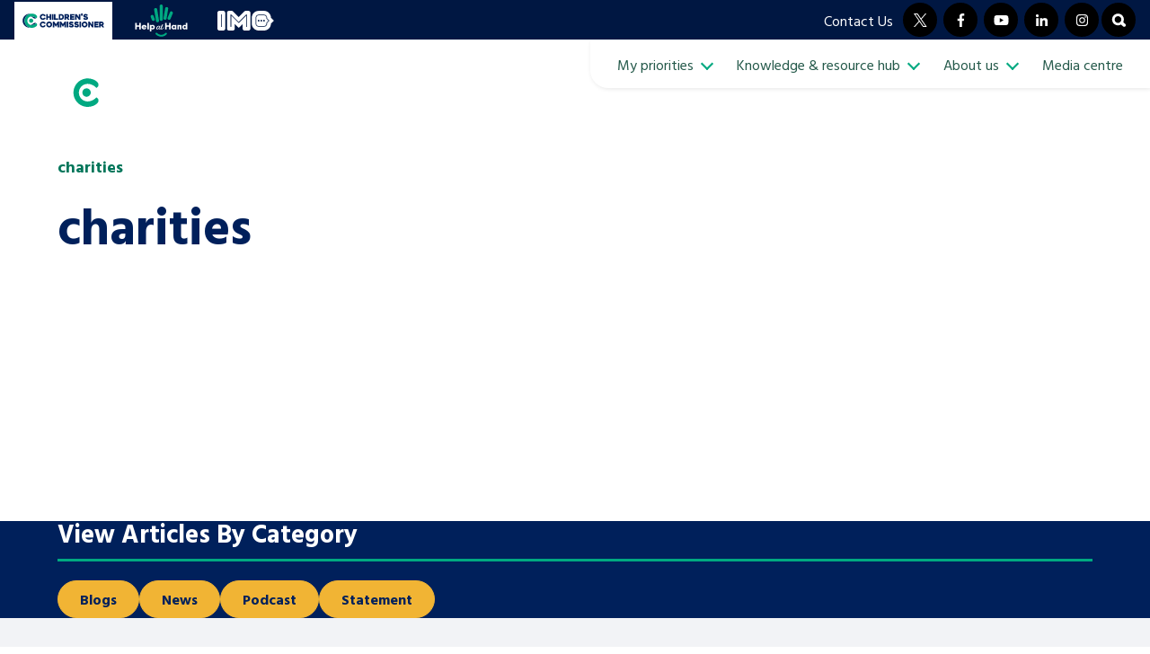

--- FILE ---
content_type: text/html; charset=UTF-8
request_url: https://www.childrenscommissioner.gov.uk/tag/charities/
body_size: 59436
content:
<!doctype html>
<html lang="en-GB">
    <head>
        <meta charset="UTF-8">
        <meta name="viewport" content="width=device-width, initial-scale=1, shrink-to-fit=no">

        <meta name='robots' content='index, follow, max-image-preview:large, max-snippet:-1, max-video-preview:-1' />
	<style>img:is([sizes="auto" i], [sizes^="auto," i]) { contain-intrinsic-size: 3000px 1500px }</style>
	
	<title>charities Archives | Children&#039;s Commissioner for England</title>
	<link rel="canonical" href="https://www.childrenscommissioner.gov.uk/tag/charities/" />
	<meta property="og:locale" content="en_GB" />
	<meta property="og:type" content="article" />
	<meta property="og:title" content="charities Archives | Children&#039;s Commissioner for England" />
	<meta property="og:url" content="https://www.childrenscommissioner.gov.uk/tag/charities/" />
	<meta property="og:site_name" content="Children&#039;s Commissioner for England" />
	<meta property="og:image" content="https://assets.childrenscommissioner.gov.uk/wpuploads/2023/02/homepage-carousel-1.webp" />
	<meta property="og:image:width" content="2500" />
	<meta property="og:image:height" content="1600" />
	<meta property="og:image:type" content="image/webp" />
	<meta name="twitter:card" content="summary_large_image" />
	<script type="application/ld+json" class="yoast-schema-graph">{"@context":"https://schema.org","@graph":[{"@type":"CollectionPage","@id":"https://www.childrenscommissioner.gov.uk/tag/charities/","url":"https://www.childrenscommissioner.gov.uk/tag/charities/","name":"charities Archives | Children&#039;s Commissioner for England","isPartOf":{"@id":"https://www.childrenscommissioner.gov.uk/#website"},"primaryImageOfPage":{"@id":"https://www.childrenscommissioner.gov.uk/tag/charities/#primaryimage"},"image":{"@id":"https://www.childrenscommissioner.gov.uk/tag/charities/#primaryimage"},"thumbnailUrl":"https://assets.childrenscommissioner.gov.uk/wpuploads/2022/05/cropped-cc-banner-health-feature.png","inLanguage":"en-GB"},{"@type":"ImageObject","inLanguage":"en-GB","@id":"https://www.childrenscommissioner.gov.uk/tag/charities/#primaryimage","url":"https://assets.childrenscommissioner.gov.uk/wpuploads/2022/05/cropped-cc-banner-health-feature.png","contentUrl":"https://assets.childrenscommissioner.gov.uk/wpuploads/2022/05/cropped-cc-banner-health-feature.png","width":426,"height":223},{"@type":"WebSite","@id":"https://www.childrenscommissioner.gov.uk/#website","url":"https://www.childrenscommissioner.gov.uk/","name":"Children&#039;s Commissioner for England","description":"The Children&#039;s Commissioner for England promotes and protects the rights of children and young people in England","potentialAction":[{"@type":"SearchAction","target":{"@type":"EntryPoint","urlTemplate":"https://www.childrenscommissioner.gov.uk/?s={search_term_string}"},"query-input":{"@type":"PropertyValueSpecification","valueRequired":true,"valueName":"search_term_string"}}],"inLanguage":"en-GB"}]}</script>


<link rel='dns-prefetch' href='//cdn.jsdelivr.net' />
<link rel='dns-prefetch' href='//platform-api.sharethis.com' />
<link rel='dns-prefetch' href='//fonts.googleapis.com' />
<link rel="alternate" type="application/rss+xml" title="Children&#039;s Commissioner for England &raquo; charities Tag Feed" href="https://www.childrenscommissioner.gov.uk/tag/charities/feed/" />
<link rel='stylesheet' id='formidable-css' href='https://www.childrenscommissioner.gov.uk/formidable-styles/' media='all' />
<link rel='stylesheet' id='wp-block-library-css' href='https://www.childrenscommissioner.gov.uk/wp-includes/css/dist/block-library/style.min.css' media='all' />
<style id='global-styles-inline-css'>
:root{--wp--preset--aspect-ratio--square: 1;--wp--preset--aspect-ratio--4-3: 4/3;--wp--preset--aspect-ratio--3-4: 3/4;--wp--preset--aspect-ratio--3-2: 3/2;--wp--preset--aspect-ratio--2-3: 2/3;--wp--preset--aspect-ratio--16-9: 16/9;--wp--preset--aspect-ratio--9-16: 9/16;--wp--preset--color--black: #000000;--wp--preset--color--cyan-bluish-gray: #abb8c3;--wp--preset--color--white: #ffffff;--wp--preset--color--pale-pink: #f78da7;--wp--preset--color--vivid-red: #cf2e2e;--wp--preset--color--luminous-vivid-orange: #ff6900;--wp--preset--color--luminous-vivid-amber: #fcb900;--wp--preset--color--light-green-cyan: #7bdcb5;--wp--preset--color--vivid-green-cyan: #00d084;--wp--preset--color--pale-cyan-blue: #8ed1fc;--wp--preset--color--vivid-cyan-blue: #0693e3;--wp--preset--color--vivid-purple: #9b51e0;--wp--preset--color--navy: #00205B;--wp--preset--color--turquoise: #00A981;--wp--preset--color--turquoise-dark: #00765A;--wp--preset--color--red: #D50032;--wp--preset--color--yellow: #F1B434;--wp--preset--color--purple: #753BBD;--wp--preset--color--blue: #0085AD;--wp--preset--color--off-white: #EFF1F5;--wp--preset--gradient--vivid-cyan-blue-to-vivid-purple: linear-gradient(135deg,rgba(6,147,227,1) 0%,rgb(155,81,224) 100%);--wp--preset--gradient--light-green-cyan-to-vivid-green-cyan: linear-gradient(135deg,rgb(122,220,180) 0%,rgb(0,208,130) 100%);--wp--preset--gradient--luminous-vivid-amber-to-luminous-vivid-orange: linear-gradient(135deg,rgba(252,185,0,1) 0%,rgba(255,105,0,1) 100%);--wp--preset--gradient--luminous-vivid-orange-to-vivid-red: linear-gradient(135deg,rgba(255,105,0,1) 0%,rgb(207,46,46) 100%);--wp--preset--gradient--very-light-gray-to-cyan-bluish-gray: linear-gradient(135deg,rgb(238,238,238) 0%,rgb(169,184,195) 100%);--wp--preset--gradient--cool-to-warm-spectrum: linear-gradient(135deg,rgb(74,234,220) 0%,rgb(151,120,209) 20%,rgb(207,42,186) 40%,rgb(238,44,130) 60%,rgb(251,105,98) 80%,rgb(254,248,76) 100%);--wp--preset--gradient--blush-light-purple: linear-gradient(135deg,rgb(255,206,236) 0%,rgb(152,150,240) 100%);--wp--preset--gradient--blush-bordeaux: linear-gradient(135deg,rgb(254,205,165) 0%,rgb(254,45,45) 50%,rgb(107,0,62) 100%);--wp--preset--gradient--luminous-dusk: linear-gradient(135deg,rgb(255,203,112) 0%,rgb(199,81,192) 50%,rgb(65,88,208) 100%);--wp--preset--gradient--pale-ocean: linear-gradient(135deg,rgb(255,245,203) 0%,rgb(182,227,212) 50%,rgb(51,167,181) 100%);--wp--preset--gradient--electric-grass: linear-gradient(135deg,rgb(202,248,128) 0%,rgb(113,206,126) 100%);--wp--preset--gradient--midnight: linear-gradient(135deg,rgb(2,3,129) 0%,rgb(40,116,252) 100%);--wp--preset--font-size--small: 13px;--wp--preset--font-size--medium: 20px;--wp--preset--font-size--large: 36px;--wp--preset--font-size--x-large: 42px;--wp--preset--spacing--20: 0.44rem;--wp--preset--spacing--30: 0.67rem;--wp--preset--spacing--40: 1rem;--wp--preset--spacing--50: 1.5rem;--wp--preset--spacing--60: 2.25rem;--wp--preset--spacing--70: 3.38rem;--wp--preset--spacing--80: 5.06rem;--wp--preset--shadow--natural: 6px 6px 9px rgba(0, 0, 0, 0.2);--wp--preset--shadow--deep: 12px 12px 50px rgba(0, 0, 0, 0.4);--wp--preset--shadow--sharp: 6px 6px 0px rgba(0, 0, 0, 0.2);--wp--preset--shadow--outlined: 6px 6px 0px -3px rgba(255, 255, 255, 1), 6px 6px rgba(0, 0, 0, 1);--wp--preset--shadow--crisp: 6px 6px 0px rgba(0, 0, 0, 1);}:root { --wp--style--global--content-size: 960px;--wp--style--global--wide-size: 1200px; }:where(body) { margin: 0; }.wp-site-blocks > .alignleft { float: left; margin-right: 2em; }.wp-site-blocks > .alignright { float: right; margin-left: 2em; }.wp-site-blocks > .aligncenter { justify-content: center; margin-left: auto; margin-right: auto; }:where(.is-layout-flex){gap: 0.5em;}:where(.is-layout-grid){gap: 0.5em;}.is-layout-flow > .alignleft{float: left;margin-inline-start: 0;margin-inline-end: 2em;}.is-layout-flow > .alignright{float: right;margin-inline-start: 2em;margin-inline-end: 0;}.is-layout-flow > .aligncenter{margin-left: auto !important;margin-right: auto !important;}.is-layout-constrained > .alignleft{float: left;margin-inline-start: 0;margin-inline-end: 2em;}.is-layout-constrained > .alignright{float: right;margin-inline-start: 2em;margin-inline-end: 0;}.is-layout-constrained > .aligncenter{margin-left: auto !important;margin-right: auto !important;}.is-layout-constrained > :where(:not(.alignleft):not(.alignright):not(.alignfull)){max-width: var(--wp--style--global--content-size);margin-left: auto !important;margin-right: auto !important;}.is-layout-constrained > .alignwide{max-width: var(--wp--style--global--wide-size);}body .is-layout-flex{display: flex;}.is-layout-flex{flex-wrap: wrap;align-items: center;}.is-layout-flex > :is(*, div){margin: 0;}body .is-layout-grid{display: grid;}.is-layout-grid > :is(*, div){margin: 0;}body{padding-top: 0px;padding-right: 0px;padding-bottom: 0px;padding-left: 0px;}a:where(:not(.wp-element-button)){text-decoration: underline;}:root :where(.wp-element-button, .wp-block-button__link){background-color: #32373c;border-width: 0;color: #fff;font-family: inherit;font-size: inherit;line-height: inherit;padding: calc(0.667em + 2px) calc(1.333em + 2px);text-decoration: none;}.has-black-color{color: var(--wp--preset--color--black) !important;}.has-cyan-bluish-gray-color{color: var(--wp--preset--color--cyan-bluish-gray) !important;}.has-white-color{color: var(--wp--preset--color--white) !important;}.has-pale-pink-color{color: var(--wp--preset--color--pale-pink) !important;}.has-vivid-red-color{color: var(--wp--preset--color--vivid-red) !important;}.has-luminous-vivid-orange-color{color: var(--wp--preset--color--luminous-vivid-orange) !important;}.has-luminous-vivid-amber-color{color: var(--wp--preset--color--luminous-vivid-amber) !important;}.has-light-green-cyan-color{color: var(--wp--preset--color--light-green-cyan) !important;}.has-vivid-green-cyan-color{color: var(--wp--preset--color--vivid-green-cyan) !important;}.has-pale-cyan-blue-color{color: var(--wp--preset--color--pale-cyan-blue) !important;}.has-vivid-cyan-blue-color{color: var(--wp--preset--color--vivid-cyan-blue) !important;}.has-vivid-purple-color{color: var(--wp--preset--color--vivid-purple) !important;}.has-navy-color{color: var(--wp--preset--color--navy) !important;}.has-turquoise-color{color: var(--wp--preset--color--turquoise) !important;}.has-turquoise-dark-color{color: var(--wp--preset--color--turquoise-dark) !important;}.has-red-color{color: var(--wp--preset--color--red) !important;}.has-yellow-color{color: var(--wp--preset--color--yellow) !important;}.has-purple-color{color: var(--wp--preset--color--purple) !important;}.has-blue-color{color: var(--wp--preset--color--blue) !important;}.has-off-white-color{color: var(--wp--preset--color--off-white) !important;}.has-black-background-color{background-color: var(--wp--preset--color--black) !important;}.has-cyan-bluish-gray-background-color{background-color: var(--wp--preset--color--cyan-bluish-gray) !important;}.has-white-background-color{background-color: var(--wp--preset--color--white) !important;}.has-pale-pink-background-color{background-color: var(--wp--preset--color--pale-pink) !important;}.has-vivid-red-background-color{background-color: var(--wp--preset--color--vivid-red) !important;}.has-luminous-vivid-orange-background-color{background-color: var(--wp--preset--color--luminous-vivid-orange) !important;}.has-luminous-vivid-amber-background-color{background-color: var(--wp--preset--color--luminous-vivid-amber) !important;}.has-light-green-cyan-background-color{background-color: var(--wp--preset--color--light-green-cyan) !important;}.has-vivid-green-cyan-background-color{background-color: var(--wp--preset--color--vivid-green-cyan) !important;}.has-pale-cyan-blue-background-color{background-color: var(--wp--preset--color--pale-cyan-blue) !important;}.has-vivid-cyan-blue-background-color{background-color: var(--wp--preset--color--vivid-cyan-blue) !important;}.has-vivid-purple-background-color{background-color: var(--wp--preset--color--vivid-purple) !important;}.has-navy-background-color{background-color: var(--wp--preset--color--navy) !important;}.has-turquoise-background-color{background-color: var(--wp--preset--color--turquoise) !important;}.has-turquoise-dark-background-color{background-color: var(--wp--preset--color--turquoise-dark) !important;}.has-red-background-color{background-color: var(--wp--preset--color--red) !important;}.has-yellow-background-color{background-color: var(--wp--preset--color--yellow) !important;}.has-purple-background-color{background-color: var(--wp--preset--color--purple) !important;}.has-blue-background-color{background-color: var(--wp--preset--color--blue) !important;}.has-off-white-background-color{background-color: var(--wp--preset--color--off-white) !important;}.has-black-border-color{border-color: var(--wp--preset--color--black) !important;}.has-cyan-bluish-gray-border-color{border-color: var(--wp--preset--color--cyan-bluish-gray) !important;}.has-white-border-color{border-color: var(--wp--preset--color--white) !important;}.has-pale-pink-border-color{border-color: var(--wp--preset--color--pale-pink) !important;}.has-vivid-red-border-color{border-color: var(--wp--preset--color--vivid-red) !important;}.has-luminous-vivid-orange-border-color{border-color: var(--wp--preset--color--luminous-vivid-orange) !important;}.has-luminous-vivid-amber-border-color{border-color: var(--wp--preset--color--luminous-vivid-amber) !important;}.has-light-green-cyan-border-color{border-color: var(--wp--preset--color--light-green-cyan) !important;}.has-vivid-green-cyan-border-color{border-color: var(--wp--preset--color--vivid-green-cyan) !important;}.has-pale-cyan-blue-border-color{border-color: var(--wp--preset--color--pale-cyan-blue) !important;}.has-vivid-cyan-blue-border-color{border-color: var(--wp--preset--color--vivid-cyan-blue) !important;}.has-vivid-purple-border-color{border-color: var(--wp--preset--color--vivid-purple) !important;}.has-navy-border-color{border-color: var(--wp--preset--color--navy) !important;}.has-turquoise-border-color{border-color: var(--wp--preset--color--turquoise) !important;}.has-turquoise-dark-border-color{border-color: var(--wp--preset--color--turquoise-dark) !important;}.has-red-border-color{border-color: var(--wp--preset--color--red) !important;}.has-yellow-border-color{border-color: var(--wp--preset--color--yellow) !important;}.has-purple-border-color{border-color: var(--wp--preset--color--purple) !important;}.has-blue-border-color{border-color: var(--wp--preset--color--blue) !important;}.has-off-white-border-color{border-color: var(--wp--preset--color--off-white) !important;}.has-vivid-cyan-blue-to-vivid-purple-gradient-background{background: var(--wp--preset--gradient--vivid-cyan-blue-to-vivid-purple) !important;}.has-light-green-cyan-to-vivid-green-cyan-gradient-background{background: var(--wp--preset--gradient--light-green-cyan-to-vivid-green-cyan) !important;}.has-luminous-vivid-amber-to-luminous-vivid-orange-gradient-background{background: var(--wp--preset--gradient--luminous-vivid-amber-to-luminous-vivid-orange) !important;}.has-luminous-vivid-orange-to-vivid-red-gradient-background{background: var(--wp--preset--gradient--luminous-vivid-orange-to-vivid-red) !important;}.has-very-light-gray-to-cyan-bluish-gray-gradient-background{background: var(--wp--preset--gradient--very-light-gray-to-cyan-bluish-gray) !important;}.has-cool-to-warm-spectrum-gradient-background{background: var(--wp--preset--gradient--cool-to-warm-spectrum) !important;}.has-blush-light-purple-gradient-background{background: var(--wp--preset--gradient--blush-light-purple) !important;}.has-blush-bordeaux-gradient-background{background: var(--wp--preset--gradient--blush-bordeaux) !important;}.has-luminous-dusk-gradient-background{background: var(--wp--preset--gradient--luminous-dusk) !important;}.has-pale-ocean-gradient-background{background: var(--wp--preset--gradient--pale-ocean) !important;}.has-electric-grass-gradient-background{background: var(--wp--preset--gradient--electric-grass) !important;}.has-midnight-gradient-background{background: var(--wp--preset--gradient--midnight) !important;}.has-small-font-size{font-size: var(--wp--preset--font-size--small) !important;}.has-medium-font-size{font-size: var(--wp--preset--font-size--medium) !important;}.has-large-font-size{font-size: var(--wp--preset--font-size--large) !important;}.has-x-large-font-size{font-size: var(--wp--preset--font-size--x-large) !important;}
:where(.wp-block-post-template.is-layout-flex){gap: 1.25em;}:where(.wp-block-post-template.is-layout-grid){gap: 1.25em;}
:where(.wp-block-columns.is-layout-flex){gap: 2em;}:where(.wp-block-columns.is-layout-grid){gap: 2em;}
:root :where(.wp-block-pullquote){font-size: 1.5em;line-height: 1.6;}
</style>
<link rel='stylesheet' id='ctf_styles-css' href='https://www.childrenscommissioner.gov.uk/app/plugins/custom-twitter-feeds/css/ctf-styles.min.css' media='all' />
<link rel='stylesheet' id='google-fonts-css' href='https://fonts.googleapis.com/css2?family=Montserrat%3Awght%40400%3B500%3B600%3B700&#038;display=swap' media='all' />
<link rel='stylesheet' id='autogen-main-css' href='https://www.childrenscommissioner.gov.uk/app/themes/childrens-commissioner-base/assets/_st0o6w/css/main.min.css' media='all' />
<link rel='stylesheet' id='autogen-main-childrens-commissioner-css' href='https://www.childrenscommissioner.gov.uk/app/themes/childrens-commissioner/assets/_st0o6w/css/main.min.css' media='all' />
<link rel='stylesheet' id='cc-brand-fonts-css' href='https://fonts.googleapis.com/css2?family=Hind+Vadodara%3Awght%40400%3B600%3B700&#038;display=swap' media='all' />
<script id="wpgmza_data-js-extra">
var wpgmza_google_api_status = {"message":"Enqueued","code":"ENQUEUED"};
</script>
<script src="https://www.childrenscommissioner.gov.uk/app/plugins/wp-google-maps/wpgmza_data.js" id="wpgmza_data-js"></script>
<script src="https://www.childrenscommissioner.gov.uk/wp-includes/js/jquery/jquery.min.js" id="jquery-core-js"></script>
<script async src="https://platform-api.sharethis.com/js/sharethis.js#property=63da8683caf8e9001232671b&amp;product=inline-share-buttons&amp;source=platform" id="sharethis-js"></script>
<link rel="https://api.w.org/" href="https://www.childrenscommissioner.gov.uk/wp-json/" /><link rel="alternate" title="JSON" type="application/json" href="https://www.childrenscommissioner.gov.uk/wp-json/wp/v2/tags/320" /><script>document.documentElement.className += " js";</script>

        <script>
            window.dataLayer = window.dataLayer || [];
            
                    </script>

        
        <script>(function(w,d,s,l,i){w[l]=w[l]||[];w[l].push({'gtm.start':
                    new Date().getTime(),event:'gtm.js'});var f=d.getElementsByTagName(s)[0],
                j=d.createElement(s),dl=l!='dataLayer'?'&l='+l:'';j.async=true;j.src=
                'https://www.googletagmanager.com/gtm.js?id='+i+dl;f.parentNode.insertBefore(j,f);
            })(window,document,'script','dataLayer','GTM-NGB4K9X');</script>
        <link rel="icon" href="https://assets.childrenscommissioner.gov.uk/wpuploads/2023/02/cropped-favicon-cc-32x32.png" sizes="32x32" />
<link rel="icon" href="https://assets.childrenscommissioner.gov.uk/wpuploads/2023/02/cropped-favicon-cc-192x192.png" sizes="192x192" />
<link rel="apple-touch-icon" href="https://assets.childrenscommissioner.gov.uk/wpuploads/2023/02/cropped-favicon-cc-180x180.png" />
<meta name="msapplication-TileImage" content="https://assets.childrenscommissioner.gov.uk/wpuploads/2023/02/cropped-favicon-cc-270x270.png" />
		<style id="wp-custom-css">
			form .frm__65ba29f104e81 {
    overflow: hidden;
    width: 0;
    height: 0;
    position: absolute;
}		</style>
		    </head>

    <body class="archive tag tag-charities tag-320 wp-embed-responsive wp-theme-childrens-commissioner-base wp-child-theme-childrens-commissioner">
        <noscript><iframe src="https://www.googletagmanager.com/ns.html?id=GTM-NGB4K9X" height="0" width="0" style="display:none;visibility:hidden"></iframe></noscript><div style="display:none;"><svg xmlns="http://www.w3.org/2000/svg" xmlns:xlink="http://www.w3.org/1999/xlink"><symbol viewBox="0 0 576 512" id="account-address" xmlns="http://www.w3.org/2000/svg"><!--! Font Awesome Free 6.1.1 by @fontawesome - https://fontawesome.com License - https://fontawesome.com/license/free (Icons: CC BY 4.0, Fonts: SIL OFL 1.1, Code: MIT License) Copyright 2022 Fonticons, Inc.--><path d="m511.8 287.6.7 160.1c0 2.8-.2 5.4-.5 8.1V472c0 22.1-17.9 40-40 40h-16c-1.1 0-2.2-.9-3.3-.1-1.4-.8-2.8.1-4.2.1H392c-22.1 0-40-17.9-40-40v-88c0-17.7-14.3-32-32-32h-64c-17.7 0-32 14.3-32 32v88c0 22.1-17.9 40-40 40h-55.9c-1.5 0-3-.1-4.5-.2-1.2.1-2.4.2-3.6.2h-16c-22.09 0-40-17.9-40-40V360c0-.9.03-1.9.09-2.8v-69.6H32.05C14.02 287.6 0 273.5 0 255.5c0-9 3.004-17 10.01-24L266.4 8.016c7-7.014 15-8.016 22-8.016s15 2.004 21.1 7.014L416 100.7V64c0-17.67 14.3-32 32-32h32c17.7 0 32 14.33 32 32v121l52.8 46.5c8 7 12.1 15 11 24 0 18-15 32.1-32 32.1h-32z"/></symbol><symbol viewBox="0 0 640 512" id="account-dashboard" xmlns="http://www.w3.org/2000/svg"><!--! Font Awesome Free 6.1.1 by @fontawesome - https://fontawesome.com License - https://fontawesome.com/license/free (Icons: CC BY 4.0, Fonts: SIL OFL 1.1, Code: MIT License) Copyright 2022 Fonticons, Inc.--><path d="M286.3 155.1c1.1 6.8 1.7 13.8 1.7 20 0 8-.6 15-1.7 21.8l22.2 19.8c7 6.3 9.9 15.4 6.2 25-2.3 4.4-4.8 10.5-7.6 15.5l-3.1 5.4c-3.9 5-6.3 9.8-9.8 14.5-5.7 7.6-15.7 10.1-24.7 7.1l-28.3-9.3c-10.7 8.9-22.9 16-36.2 21l-6.9 29c-1.1 9.3-8.3 16.7-17.7 17.9-6.7.8-13.5 1.2-20.4 1.2-6.9 0-13.7-.4-20.4-1.2-9.4-1.2-17.5-8.6-18.6-17.9l-6.9-29c-12.4-5-24.6-12.1-35.35-21l-28.22 9.3c-8.99 3-19.01.5-24.71-7.1-3.54-4.7-6.84-9.6-9.88-14.6l-3.02-5.3c-2.79-5-5.328-10.2-7.596-15.5-3.704-9.6-.866-18.7 6.196-25l22.18-19.8c-1.12-6.8-2.6-13.8-2.6-21.8 0-6.2 1.48-13.2 2.6-20l-22.18-19.8c-7.062-7.2-9.9-16.3-6.196-25 2.268-6.2 4.806-10.51 7.586-15.54l3.04-5.25c3.03-5.05 6.33-9.93 9.87-14.62 5.7-7.55 15.72-10.06 24.71-7.1l28.22 9.3c10.75-8.84 22.95-15.96 35.35-20.94l6.9-29.07c1.1-9.28 9.2-16.71 18.6-17.849A169.2 169.2 0 0 1 160 8c6.9 0 13.7.418 20.4 1.23 9.4 1.14 16.6 8.57 17.7 17.85l6.9 29.07c13.3 4.98 25.5 12.1 36.2 20.94l28.3-9.3c9-2.96 19-.45 24.7 7.1 3.5 4.67 5.9 9.53 9.8 14.55l3.1 5.39c2.8 5.01 5.3 10.17 7.6 15.47 3.7 8.7.8 17.8-6.2 25l-22.2 19.8zm-126.3-28c-26.5 0-48 22.4-48 48 0 27.4 21.5 48 48 48s48-20.6 48-48c0-25.6-21.5-48-48-48zm324.9 351.2c-6.8 1.1-13.8 1.7-20.9 1.7-7.1 0-14.1-.6-20.9-1.7l-19.8 22.2c-7.2 7-16.3 9.9-25 6.2-5.3-2.3-10.5-4.8-15.5-7.6l-5.4-3.1c-5-3.9-9.8-6.3-14.5-9.8-7.6-5.7-10.1-15.7-7.1-24.7l9.3-28.3c-8.9-10.7-16-22.9-21-36.2l-29-6.9c-9.3-1.1-16.7-8.3-17.9-17.7-.8-6.7-1.2-13.5-1.2-20.4 0-6.9.4-13.7 1.2-20.4 1.2-9.4 8.6-17.5 17.9-18.6l29-6.9c5-12.4 12.1-24.6 21-35.3l-9.3-28.3c-3-9-.5-19 7.1-24.7 4.7-3.5 9.6-7.7 14.6-9.9l5.3-3c5-2.8 9.3-5.3 15.5-7.6 8.7-3.7 17.8-.8 25 6.2l19.8 22.2c6.8-1.1 13.8-1.7 20.9-1.7 7.1 0 14.1.6 20.9 1.7l19.8-22.2c6.3-7 15.4-9.9 25-6.2 5.3 2.3 10.5 4.8 15.5 7.6l5.3 3c5 2.2 9.9 6.4 14.6 9.9 7.6 5.7 10.1 15.7 7.1 24.7l-9.3 28.3c8.9 10.7 16 22.9 21 35.3l29 6.9c9.3 1.1 16.7 9.2 17.9 18.6.8 6.7 1.2 13.5 1.2 20.4 0 6.9-.4 13.7-1.2 20.4-1.2 9.4-8.6 16.6-17.9 17.7l-29 6.9c-5 13.3-12.1 25.5-21 36.2l9.3 28.3c3 9 .5 19-7.1 24.7-4.7 3.5-9.5 5.9-14.5 9.8l-5.4 3.1c-5 2.8-11.1 5.3-15.5 7.6-9.6 3.7-18.7.8-25-6.2l-19.8-22.2zM512 352c0-26.5-21.5-48-48-48s-48 21.5-48 48 21.5 48 48 48 48-21.5 48-48z"/></symbol><symbol viewBox="0 0 512 512" id="account-downloads" xmlns="http://www.w3.org/2000/svg"><!--! Font Awesome Free 6.1.1 by @fontawesome - https://fontawesome.com License - https://fontawesome.com/license/free (Icons: CC BY 4.0, Fonts: SIL OFL 1.1, Code: MIT License) Copyright 2022 Fonticons, Inc.--><path d="M480 352H346.5l-45.25 45.25C289.2 409.3 273.1 416 256 416s-33.16-6.656-45.25-18.75L165.5 352H32c-17.67 0-32 14.33-32 32v96c0 17.67 14.33 32 32 32h448c17.67 0 32-14.33 32-32v-96c0-17.7-14.3-32-32-32zm-48 104c-13.2 0-24-10.8-24-24s10.8-24 24-24 24 10.8 24 24-10.8 24-24 24zm-198.6-81.4c6.2 6.3 14.4 9.4 22.6 9.4s16.38-3.125 22.62-9.375l128-128c12.49-12.5 12.49-32.75 0-45.25-12.5-12.5-32.76-12.5-45.25 0L288 274.8V32c0-17.67-14.33-32-32-32-17.7 0-32 14.33-32 32v242.8l-73.4-73.4c-12.49-12.5-32.75-12.5-45.25 0-12.49 12.5-12.49 32.75 0 45.25L233.4 374.6z"/></symbol><symbol viewBox="0 0 576 512" id="account-orders" xmlns="http://www.w3.org/2000/svg"><!--! Font Awesome Free 6.1.1 by @fontawesome - https://fontawesome.com License - https://fontawesome.com/license/free (Icons: CC BY 4.0, Fonts: SIL OFL 1.1, Code: MIT License) Copyright 2022 Fonticons, Inc.--><path d="M171.7 191.1h232.6L322.7 35.07c-6.1-11.76-1.5-26.249 10.2-32.364 11.8-6.115 26.3-1.539 32.4 10.224l93.1 178.17H544c17.7 0 32 15.2 32 32 0 18.6-14.3 32-32 32l-51.9 208.4c-8 28.5-32.7 48.5-62.1 48.5H145.1c-28.5 0-54.1-20-61.22-48.5L32 255.1c-17.67 0-32-13.4-32-32 0-16.8 14.33-32 32-32h85.6l93.1-178.17c6.1-11.763 20.6-16.339 32.4-10.224 11.7 6.115 16.3 20.604 10.2 32.364L171.7 191.1zm19.4 112c0-8-6.3-16-16-16-7.9 0-16 8-16 16v96c0 9.7 8.1 16 16 16 9.7 0 16-6.3 16-16v-96zm80 0v96c0 9.7 8.1 16 16 16 9.7 0 16.9-6.3 16.9-16v-96c0-8-7.2-16-16.9-16-7.9 0-16 8-16 16zm144.9 0c0-8-7.2-16-16-16s-16 8-16 16v96c0 9.7 7.2 16 16 16s16-6.3 16-16v-96z"/></symbol><symbol viewBox="0 0 448 512" id="account-profile" xmlns="http://www.w3.org/2000/svg"><!--! Font Awesome Free 6.1.1 by @fontawesome - https://fontawesome.com License - https://fontawesome.com/license/free (Icons: CC BY 4.0, Fonts: SIL OFL 1.1, Code: MIT License) Copyright 2022 Fonticons, Inc.--><path d="M224 256c70.7 0 128-57.31 128-128S294.7 0 224 0 96 57.31 96 128s57.3 128 128 128zm50.7 48H173.3C77.61 304 0 381.6 0 477.3c0 19.14 15.52 34.67 34.66 34.67h378.7C432.5 512 448 496.5 448 477.3c0-95.7-77.6-173.3-173.3-173.3z"/></symbol><symbol viewBox="0 0 512 512" id="account-wishlist" xmlns="http://www.w3.org/2000/svg"><!--! Font Awesome Free 6.1.1 by @fontawesome - https://fontawesome.com License - https://fontawesome.com/license/free (Icons: CC BY 4.0, Fonts: SIL OFL 1.1, Code: MIT License) Copyright 2022 Fonticons, Inc.--><path d="M152.1 38.16c9.8 8.87 10.6 24.04 1.7 33.9L81.84 152.1c-4.41 4.8-10.63 7.7-17.21 7-6.58 1.1-12.94-1.5-17.6-7l-40.001-40c-9.372-8.5-9.372-23.7 0-33.07 9.371-9.37 24.571-9.37 33.941 0l22.11 22.07 55.12-61.16c8.8-9.85 24-10.65 33.9-1.78zm0 160.04c9.8 8.8 10.6 24 1.7 33.9l-71.96 80c-4.41 4.8-10.63 7.7-17.21 7-6.58 1.1-12.94-1.5-17.6-7l-40.001-40c-9.372-8.5-9.372-23.7 0-33.1 9.371-9.3 24.571-9.3 33.941 0l22.11 22.1 55.12-61.2c8.8-9.8 24-10.6 33.9-1.7zM224 96c0-17.67 14.3-32 32-32h224c17.7 0 32 14.33 32 32 0 17.7-14.3 32-32 32H256c-17.7 0-32-14.3-32-32zm0 160c0-17.7 14.3-32 32-32h224c17.7 0 32 14.3 32 32s-14.3 32-32 32H256c-17.7 0-32-14.3-32-32zm-64 160c0-17.7 14.3-32 32-32h288c17.7 0 32 14.3 32 32s-14.3 32-32 32H192c-17.7 0-32-14.3-32-32zM0 416c0-26.5 21.49-48 48-48s48 21.5 48 48-21.49 48-48 48-48-21.5-48-48z"/></symbol><symbol id="infotex-logo-white" viewBox="0 0 236.9 42.4" style="enable-background:new 0 0 236.9 42.4" xml:space="preserve" xmlns="http://www.w3.org/2000/svg"><style>.st0{fill:#fff}</style><path class="st0" d="M.9 6.4h6.5v30.7H.9zM65 6.4h-.6V37h6.5V25.1h9.6v-5.4h-9.6v-8H83V6.4H70.9zM148.5 6.4h-8v5.3h8V37h6.5V11.7h8V6.4h-8zM176.9 6.4h-.3V37h.3v.1h18.4v-5.3h-12.2v-7.7h10.4v-5.4h-10.4v-7h12.2V6.4h-12.2zM42.1 24.9 27.9 6.4h-4.8V37h6.4V18.1L44.1 37h4.5l-.1-3.3h.1V6.4h-6.5zM229.4 6.3l-7.1 10.5-7.1-10.5H208L218.7 22l-10.2 15h7.1l6.7-9.7L229 37h7.1l-10.2-15 10.7-15.7zM112.9 1.2c-11.2 0-20.3 9.1-20.3 20.3s9.1 20.3 20.3 20.3 20.3-9.1 20.3-20.3c0-11.3-9.1-20.3-20.3-20.3zm16.6 15.6c.2.6-.2 1.2-.8 1.4s-1.2-.2-1.4-.8.2-1.2.8-1.4c.6-.1 1.3.2 1.4.8zm-6.1-7.6c.4-.5 1.2-.5 1.6 0 .5.4.5 1.2 0 1.6-.4.5-1.2.5-1.6 0-.5-.5-.5-1.2 0-1.6zm1.2 12.2c0 6.5-5.2 11.7-11.7 11.7s-11.7-5.2-11.7-11.7 5.2-11.7 11.7-11.7 11.7 5.3 11.7 11.7zm-4.7-14.5c.3-.6 1-.7 1.6-.4.6.3.7 1 .4 1.6-.3.6-1 .7-1.6.4-.6-.4-.8-1.1-.4-1.6zm-4-1.3c.2-.6.8-1 1.4-.8.6.2 1 .8.8 1.4s-.8 1-1.4.8c-.6-.2-1-.8-.8-1.4zm-3-1.4c.6 0 1.1.5 1.1 1.1s-.5 1.1-1.1 1.1-1.1-.5-1.1-1.1c0-.6.5-1.1 1.1-1.1zm-4.3.6c.6-.2 1.2.2 1.4.8.2.6-.2 1.2-.8 1.4-.6.2-1.2-.2-1.4-.8s.2-1.3.8-1.4zm-4.3 1.7c.5-.3 1.3-.1 1.6.4s.1 1.3-.4 1.6-1.3.1-1.6-.4c-.3-.5-.1-1.3.4-1.6zM98 12.9c.3-.6 1-.7 1.6-.4s.7 1 .4 1.6c-.3.6-1 .7-1.6.4-.5-.4-.7-1.1-.4-1.6zM96.3 17c.2-.6.8-1 1.4-.8s1 .8.8 1.4c-.2.6-.8 1-1.4.8s-.9-.8-.8-1.4zm-.6 4.4c0-.6.5-1.1 1.1-1.1s1.1.5 1.1 1.1-.5 1.1-1.1 1.1c-.5.1-1.1-.4-1.1-1.1zm.7 4.6c-.2-.6.2-1.2.8-1.4.6-.2 1.2.2 1.4.8.2.6-.2 1.2-.8 1.4-.6.2-1.3-.2-1.4-.8zm3.3 4.6c-.5.3-1.2.1-1.6-.4-.3-.5-.1-1.2.4-1.6.5-.3 1.2-.1 1.6.4.4.6.2 1.3-.4 1.6zm1-21.2c.4-.5 1.2-.5 1.6 0 .5.4.5 1.2 0 1.6-.4.5-1.2.5-1.6 0s-.4-1.2 0-1.6zm1.8 24.3c-.4.5-1.2.5-1.6 0-.5-.4-.5-1.2 0-1.6.4-.5 1.2-.5 1.6 0 .5.4.5 1.2 0 1.6zM106 36c-.3.6-1 .7-1.6.4s-.7-1-.4-1.6c.3-.6 1-.7 1.6-.4s.8 1 .4 1.6zm4 1.3c-.2.6-.8 1-1.4.8-.6-.2-1-.8-.8-1.4.2-.6.8-1 1.4-.8.6.1 1 .8.8 1.4zm2.9 1.3c-.6 0-1.1-.5-1.1-1.1s.5-1.2 1.1-1.2 1.1.5 1.1 1.2c.1.6-.4 1.1-1.1 1.1zm4.4-.5c-.6.2-1.2-.2-1.4-.8s.2-1.2.8-1.4 1.2.2 1.4.8c.2.6-.2 1.2-.8 1.4zm4.3-1.8c-.5.3-1.3.1-1.6-.4s-.1-1.3.4-1.6 1.3-.1 1.6.4c.3.6.1 1.3-.4 1.6zm3.6-2.8c-.4.5-1.2.5-1.6 0-.5-.4-.5-1.2 0-1.6.4-.5 1.2-.5 1.6 0 .4.4.4 1.2 0 1.6zm.9-21.3c.5-.3 1.3-.1 1.6.4s.1 1.2-.4 1.6c-.5.3-1.2.1-1.6-.4-.3-.6-.1-1.3.4-1.6zm1.8 17.8c-.3.5-1 .7-1.6.4s-.7-1-.4-1.6 1-.7 1.6-.4c.5.3.7 1 .4 1.6zm1.7-4.1c-.2.6-.8 1-1.4.8-.6-.2-1-.8-.8-1.4.2-.6.8-1 1.4-.8.6.1.9.8.8 1.4zm-.6-3.3c-.6 0-1.1-.5-1.1-1.1s.5-1.1 1.1-1.1 1.1.5 1.1 1.1c.1.6-.5 1.1-1.1 1.1z"/></symbol><symbol viewBox="0 0 510 90" id="logo-childrens-commissioner" xmlns="http://www.w3.org/2000/svg"><defs><path id="ja" d="M0 0h31.423v35.607H0z"/></defs><g fill="none" fill-rule="evenodd"><path d="M140.843 34.14a17.87 17.87 0 0 1-3.82 3.17c-1.41.871-2.974 1.548-4.692 2.031-1.72.484-3.617.726-5.692.726-2.595 0-5.027-.486-7.296-1.459-2.271-.973-4.257-2.286-5.96-3.94-1.702-1.654-3.04-3.6-4.012-5.837-.973-2.238-1.46-4.622-1.46-7.15 0-2.53.487-4.914 1.46-7.152.973-2.237 2.31-4.183 4.013-5.837 1.702-1.653 3.688-2.967 5.959-3.94 2.269-.973 4.7-1.459 7.296-1.459 2.14 0 4.069.243 5.789.73 1.718.486 3.275 1.167 4.669 2.043a17.65 17.65 0 0 1 3.77 3.186 30.613 30.613 0 0 1 3.089 4.11c.162.26.195.535.097.827a1.021 1.021 0 0 1-.583.632l-6.908 2.724c-.324.13-.65.13-.973 0a1.464 1.464 0 0 1-.73-.583c-.94-1.492-2.075-2.635-3.404-3.43-1.33-.794-2.936-1.192-4.816-1.192a7.95 7.95 0 0 0-3.478.781 9.48 9.48 0 0 0-2.845 2.073 9.412 9.412 0 0 0-1.898 3 9.397 9.397 0 0 0-.681 3.51c0 1.236.227 2.414.68 3.536a9.184 9.184 0 0 0 1.899 2.951 9.689 9.689 0 0 0 2.845 2.05 7.963 7.963 0 0 0 3.478.778c1.783 0 3.397-.429 4.84-1.289 1.443-.858 2.586-1.97 3.429-3.332.162-.259.397-.453.706-.583a1.21 1.21 0 0 1 .948 0l6.908 2.724c.29.13.486.333.583.608.098.276.065.56-.097.851a27.837 27.837 0 0 1-3.113 4.142ZM179.32 4.996v33.272c0 .324-.114.6-.34.827-.228.227-.504.34-.827.34h-7.297c-.357 0-.642-.113-.851-.34a1.17 1.17 0 0 1-.316-.827v-10.41a1.13 1.13 0 0 0-.34-.827 1.125 1.125 0 0 0-.823-.34h-9.982c-.356 0-.639.114-.848.34-.21.228-.315.503-.315.827v10.41c0 .324-.114.6-.343.827-.228.227-.505.34-.83.34h-7.285c-.358 0-.643-.113-.856-.34a1.167 1.167 0 0 1-.317-.827V4.996c0-.324.106-.6.317-.827.213-.227.498-.34.856-.34h7.285c.326 0 .602.113.83.339.228.227.343.5.343.824V16.48c0 .323.106.598.315.824.21.227.493.339.849.339h9.98c.323 0 .597-.112.825-.34.226-.225.339-.5.339-.823V4.992c0-.323.105-.597.316-.824.21-.226.494-.34.85-.34h7.298c.323 0 .599.114.827.34.226.228.34.504.34.828M191.486 39.435h-7.309c-.355 0-.637-.113-.846-.34a1.17 1.17 0 0 1-.315-.827V5.044c0-.324.105-.599.315-.827.209-.226.491-.34.846-.34h7.309c.322 0 .597.114.822.34.226.228.339.503.339.827v33.224c0 .324-.113.6-.339.826-.225.228-.5.341-.822.341M222.806 31.652v6.616c0 .324-.114.6-.341.826a1.12 1.12 0 0 1-.826.341h-24.273c-.358 0-.641-.113-.852-.34a1.167 1.167 0 0 1-.316-.827V4.996c0-.324.105-.6.316-.827.21-.227.494-.34.852-.34h7.296c.324 0 .6.113.827.34.227.227.34.503.34.827v24.321c0 .325.105.601.317.827.21.228.494.341.85.341h14.643c.324 0 .599.114.826.34.227.227.34.503.34.827M226.259 38.268V4.996c0-.324.113-.6.341-.827.226-.227.502-.34.826-.34h13.28c5.091 0 9.258 1.492 12.501 4.475a15.98 15.98 0 0 1 3.99 5.788c.907 2.238 1.362 4.75 1.362 7.54 0 2.789-.455 5.31-1.362 7.564a15.93 15.93 0 0 1-3.99 5.813 16.564 16.564 0 0 1-5.569 3.308c-2.092.746-4.402 1.118-6.932 1.118h-13.28c-.324 0-.6-.113-.826-.34a1.121 1.121 0 0 1-.341-.827m10.799-7.783h3.648c.908 0 1.849-.113 2.822-.341a6.412 6.412 0 0 0 2.626-1.29c.779-.631 1.418-1.522 1.922-2.674.502-1.151.754-2.651.754-4.5 0-1.848-.252-3.347-.754-4.5-.504-1.15-1.152-2.042-1.946-2.674a6.652 6.652 0 0 0-2.627-1.29 12.15 12.15 0 0 0-2.797-.34h-3.648c-.325 0-.601.114-.827.34a1.126 1.126 0 0 0-.341.827v15.275c0 .324.113.6.341.826.226.228.502.34.827.34M270.956 39.435h-7.285a1.13 1.13 0 0 1-.83-.34 1.12 1.12 0 0 1-.343-.827V4.996c0-.324.113-.6.341-.827.226-.227.502-.34.826-.34h15.13c1.878 0 3.614.315 5.203.948 1.588.632 2.943 1.516 4.062 2.651 1.12 1.135 1.994 2.481 2.627 4.037.632 1.556.95 3.276.95 5.156 0 1.038-.124 2.067-.367 3.09a13.383 13.383 0 0 1-1.045 2.893c-.455.91-.99 1.727-1.605 2.457a8.94 8.94 0 0 1-2.092 1.824c-.26.194-.43.43-.51.705-.082.276-.025.544.17.803a306.43 306.43 0 0 0 3.891 5.01 228.252 228.252 0 0 1 3.648 4.72c.195.26.243.542.146.85-.097.308-.309.462-.632.462h-9.048c-.325 0-.673-.089-1.046-.268-.373-.177-.656-.396-.85-.656a275.184 275.184 0 0 1-6.101-8.367c-.195-.259-.468-.478-.823-.657-.356-.177-.695-.267-1.016-.267h-1.065c-.324 0-.598.114-.824.34a1.132 1.132 0 0 0-.339.827v7.881c0 .324-.114.6-.342.826a1.134 1.134 0 0 1-.83.341m2.334-19.166h5.131c.387 0 .79-.073 1.21-.218.42-.146.807-.373 1.161-.682.355-.307.645-.688.872-1.143.225-.453.34-.988.34-1.605a4.67 4.67 0 0 0-.17-1.143 4.074 4.074 0 0 0-.582-1.265 3.392 3.392 0 0 0-1.113-1.02c-.468-.276-1.04-.415-1.718-.415h-5.13c-.324 0-.598.114-.824.341a1.129 1.129 0 0 0-.339.827v5.156c0 .325.113.6.34.827.225.227.5.34.822.34M307.055 13.946v2.043c0 .325.113.601.34.827.227.227.503.341.827.341h13.183c.323 0 .599.114.827.34.226.228.34.503.34.827v6.713c0 .325-.114.6-.34.827a1.13 1.13 0 0 1-.827.34h-13.183c-.324 0-.6.114-.827.341-.227.227-.34.503-.34.827v1.848c0 .325.113.601.34.827.227.228.503.341.827.341h15.129c.323 0 .599.114.827.34.226.227.34.503.34.827v6.713c0 .324-.114.6-.34.827a1.13 1.13 0 0 1-.827.34h-24.76c-.325 0-.6-.113-.827-.34a1.126 1.126 0 0 1-.34-.827V4.996c0-.324.113-.6.34-.827.227-.227.502-.34.827-.34h24.76c.323 0 .599.113.827.34.226.227.34.503.34.827v6.615c0 .325-.114.601-.34.827a1.126 1.126 0 0 1-.827.341h-15.129c-.324 0-.6.114-.827.34-.227.228-.34.503-.34.827M362.216 4.996v33.272c0 .324-.114.6-.34.827-.226.227-.502.34-.825.34h-7.185c-.324 0-.664-.097-1.02-.292-.355-.194-.63-.42-.825-.681L339.352 20.61c-.195-.26-.397-.365-.608-.316-.21.049-.315.236-.315.559v17.415c0 .324-.114.6-.342.827-.229.227-.506.34-.83.34h-7.286c-.326 0-.603-.113-.83-.34a1.124 1.124 0 0 1-.343-.827V4.996c0-.324.113-.6.34-.827.227-.227.503-.34.827-.34h7.297c.324 0 .664.089 1.021.267.357.179.633.397.827.657l12.648 17.852c.194.26.396.373.607.34.211-.032.317-.21.317-.535V4.996c0-.324.113-.6.34-.827.226-.227.503-.34.827-.34h7.2c.323 0 .6.113.827.34.226.227.34.503.34.827M143.956 77.37a27.837 27.837 0 0 1-3.113 4.143 17.87 17.87 0 0 1-3.82 3.17c-1.41.87-2.974 1.548-4.692 2.03-1.72.485-3.617.727-5.692.727-2.595 0-5.027-.486-7.296-1.46-2.271-.972-4.257-2.285-5.96-3.94-1.702-1.653-3.04-3.6-4.012-5.836-.973-2.238-1.46-4.622-1.46-7.151 0-2.53.487-4.913 1.46-7.151.973-2.237 2.31-4.183 4.013-5.836 1.702-1.654 3.688-2.968 5.959-3.941 2.269-.973 4.7-1.46 7.296-1.46 2.14 0 4.069.244 5.789.73 1.718.487 3.275 1.168 4.669 2.044a17.65 17.65 0 0 1 3.77 3.186 30.677 30.677 0 0 1 3.089 4.11c.162.26.195.535.097.827a1.021 1.021 0 0 1-.583.632l-6.908 2.724c-.324.13-.65.13-.973 0a1.464 1.464 0 0 1-.73-.583c-.94-1.492-2.075-2.635-3.404-3.43-1.33-.794-2.936-1.192-4.816-1.192a7.95 7.95 0 0 0-3.478.78 9.48 9.48 0 0 0-2.845 2.074 9.412 9.412 0 0 0-1.898 2.999 9.401 9.401 0 0 0-.681 3.51c0 1.237.227 2.416.68 3.537a9.184 9.184 0 0 0 1.899 2.95 9.689 9.689 0 0 0 2.845 2.05 7.964 7.964 0 0 0 3.478.78c1.783 0 3.397-.43 4.84-1.29 1.443-.858 2.586-1.97 3.429-3.332.162-.26.397-.453.706-.583a1.21 1.21 0 0 1 .948 0l6.908 2.724c.29.13.486.333.583.608.098.276.065.559-.097.85M147.993 69.004c0-2.529.486-4.913 1.46-7.15.972-2.238 2.286-4.19 3.94-5.862 1.653-1.67 3.6-2.99 5.837-3.964 2.237-.973 4.621-1.459 7.15-1.459 2.53 0 4.913.486 7.151 1.46 2.237.972 4.191 2.293 5.861 3.963 1.67 1.671 2.992 3.624 3.965 5.861.972 2.238 1.46 4.622 1.46 7.151 0 2.53-.488 4.913-1.46 7.151-.973 2.237-2.295 4.191-3.965 5.861-1.67 1.671-3.624 2.992-5.86 3.965-2.239.973-4.622 1.46-7.152 1.46-2.529 0-4.913-.487-7.15-1.46-2.238-.973-4.184-2.294-5.838-3.965-1.653-1.67-2.967-3.624-3.94-5.86-.973-2.239-1.459-4.622-1.459-7.152m9.631 0c0 1.233.227 2.4.681 3.502a9.46 9.46 0 0 0 1.873 2.92 9.12 9.12 0 0 0 2.797 2.018 7.906 7.906 0 0 0 3.405.754 7.909 7.909 0 0 0 3.405-.754 9.439 9.439 0 0 0 2.822-2.019 9.257 9.257 0 0 0 1.896-2.919 9.102 9.102 0 0 0 .681-3.502 9.17 9.17 0 0 0-.68-3.478 8.91 8.91 0 0 0-1.897-2.919 9.689 9.689 0 0 0-2.822-1.994 7.923 7.923 0 0 0-3.405-.754 7.92 7.92 0 0 0-3.405.754 9.354 9.354 0 0 0-2.797 1.994 9.098 9.098 0 0 0-1.873 2.92 9.17 9.17 0 0 0-.68 3.477M228.546 52.417V85.64c0 .325-.113.601-.339.827-.226.227-.5.341-.822.341h-7.309c-.323 0-.597-.114-.823-.34a1.125 1.125 0 0 1-.338-.828V69.977c0-.324-.147-.502-.44-.535-.292-.032-.536.081-.73.34l-8.192 13.183c-.163.26-.423.39-.78.39-.358 0-.635-.13-.83-.39l-8.19-13.183c-.163-.259-.39-.372-.684-.34-.293.033-.439.211-.439.535V85.64c0 .325-.113.601-.338.827a1.12 1.12 0 0 1-.823.341h-7.308c-.324 0-.598-.114-.824-.34a1.129 1.129 0 0 1-.338-.828V52.417c0-.324.113-.6.34-.827.225-.227.5-.34.822-.34h6.776c.322 0 .661.097 1.016.291.355.195.614.422.775.681l9.362 13.718c.195.26.423.39.683.39.26 0 .471-.13.634-.39l9.362-13.718c.193-.259.467-.486.822-.68.355-.195.694-.292 1.017-.292h6.777c.322 0 .596.113.822.34.226.227.34.503.34.827M272.082 52.417V85.64c0 .325-.114.601-.34.827a1.119 1.119 0 0 1-.821.341h-7.31c-.322 0-.597-.114-.822-.34a1.125 1.125 0 0 1-.338-.828V69.977c0-.324-.147-.502-.44-.535-.292-.032-.536.081-.731.34l-8.191 13.183c-.164.26-.424.39-.78.39-.36 0-.636-.13-.83-.39l-8.191-13.183c-.163-.259-.391-.372-.683-.34-.293.033-.44.211-.44.535V85.64c0 .325-.112.601-.338.827-.225.227-.5.341-.822.341h-7.31c-.322 0-.596-.114-.822-.34a1.125 1.125 0 0 1-.338-.828V52.417c0-.324.112-.6.339-.827.225-.227.5-.34.822-.34h6.777c.322 0 .66.097 1.016.291.355.195.613.422.775.681l9.362 13.718c.195.26.422.39.683.39.259 0 .47-.13.633-.39l9.363-13.718c.193-.259.467-.486.822-.68.355-.195.694-.292 1.016-.292h6.778c.32 0 .595.113.822.34.225.227.339.503.339.827M284.783 86.808h-7.309c-.354 0-.636-.113-.847-.341a1.174 1.174 0 0 1-.314-.826V52.417c0-.324.105-.6.314-.827.211-.226.493-.34.847-.34h7.309c.323 0 .596.114.822.34.226.228.339.503.339.827V85.64c0 .324-.113.6-.339.826a1.112 1.112 0 0 1-.822.34M295.526 74.598c1.751 1.136 3.486 2.027 5.205 2.675 1.718.65 3.323.973 4.816.973 1.426 0 2.512-.202 3.26-.608.744-.405 1.117-1.013 1.117-1.824 0-.42-.163-.754-.486-.997-.325-.243-.754-.445-1.289-.608a12.188 12.188 0 0 0-1.873-.389 28.703 28.703 0 0 1-2.189-.389 512.32 512.32 0 0 1-2.505-.463 21.133 21.133 0 0 1-2.943-.778 20.751 20.751 0 0 1-2.992-1.289 10.224 10.224 0 0 1-2.65-1.994c-.779-.81-1.404-1.776-1.874-2.895-.47-1.118-.705-2.439-.705-3.964 0-2.238.438-4.086 1.314-5.545.875-1.459 1.986-2.619 3.332-3.478 1.345-.859 2.846-1.459 4.5-1.8 1.653-.34 3.26-.51 4.815-.51 2.724 0 5.164.397 7.321 1.191 2.156.795 4.223 1.954 6.202 3.478.26.227.405.503.438.827a1.22 1.22 0 0 1-.243.876l-3.795 5.4a1.24 1.24 0 0 1-.778.485c-.325.066-.617 0-.875-.194-1.654-1.038-3.195-1.776-4.622-2.214-1.428-.437-2.74-.656-3.94-.656-.357 0-.77.008-1.24.024a5.996 5.996 0 0 0-1.338.195c-.422.114-.77.3-1.046.56-.275.26-.413.616-.413 1.07 0 .454.34.86 1.021 1.215.681.358 1.46.665 2.335.924.876.26 1.72.462 2.53.608a56.43 56.43 0 0 0 1.556.268 35.62 35.62 0 0 1 3.843.997c1.394.438 2.7 1.087 3.916 1.946 1.216.86 2.237 1.98 3.064 3.356.827 1.38 1.241 3.106 1.241 5.181 0 1.946-.34 3.624-1.022 5.034a9.33 9.33 0 0 1-2.846 3.48c-1.216.907-2.675 1.58-4.378 2.017-1.702.438-3.592.657-5.666.657-1.687 0-3.259-.139-4.719-.414a23.437 23.437 0 0 1-4.086-1.143 21.585 21.585 0 0 1-3.527-1.727 26.256 26.256 0 0 1-2.99-2.116 1.087 1.087 0 0 1-.439-.802c-.033-.34.05-.64.244-.9l3.745-5.4c.195-.258.454-.42.778-.486a1.17 1.17 0 0 1 .876.146M328.603 74.598c1.751 1.136 3.486 2.027 5.205 2.675 1.718.65 3.323.973 4.816.973 1.426 0 2.512-.202 3.26-.608.744-.405 1.117-1.013 1.117-1.824 0-.42-.163-.754-.486-.997-.325-.243-.754-.445-1.289-.608a12.188 12.188 0 0 0-1.873-.389 28.703 28.703 0 0 1-2.189-.389 512.32 512.32 0 0 1-2.505-.463 21.133 21.133 0 0 1-2.943-.778 20.751 20.751 0 0 1-2.992-1.289 10.224 10.224 0 0 1-2.65-1.994c-.779-.81-1.404-1.776-1.874-2.895-.47-1.118-.705-2.439-.705-3.964 0-2.238.438-4.086 1.314-5.545.875-1.459 1.986-2.619 3.331-3.478 1.346-.859 2.846-1.459 4.5-1.8 1.654-.34 3.26-.51 4.816-.51 2.724 0 5.164.397 7.321 1.191 2.156.795 4.223 1.954 6.202 3.478.26.227.405.503.438.827a1.22 1.22 0 0 1-.243.876l-3.795 5.4a1.24 1.24 0 0 1-.778.485c-.325.066-.617 0-.876-.194-1.653-1.038-3.194-1.776-4.62-2.214-1.428-.437-2.742-.656-3.94-.656-.358 0-.772.008-1.242.024-.47.017-.916.082-1.337.195-.422.114-.77.3-1.046.56-.276.26-.413.616-.413 1.07 0 .454.34.86 1.021 1.215.681.358 1.46.665 2.335.924.876.26 1.718.462 2.53.608a56.43 56.43 0 0 0 1.556.268 35.62 35.62 0 0 1 3.843.997 14.07 14.07 0 0 1 3.916 1.946c1.216.86 2.237 1.98 3.064 3.356.827 1.38 1.241 3.106 1.241 5.181 0 1.946-.34 3.624-1.022 5.034a9.33 9.33 0 0 1-2.846 3.48c-1.216.907-2.675 1.58-4.378 2.017-1.702.438-3.592.657-5.666.657-1.687 0-3.259-.139-4.719-.414a23.437 23.437 0 0 1-4.086-1.143 21.585 21.585 0 0 1-3.527-1.727 26.256 26.256 0 0 1-2.99-2.116 1.084 1.084 0 0 1-.439-.802c-.033-.34.05-.64.244-.9l3.745-5.4c.195-.258.454-.42.778-.486a1.17 1.17 0 0 1 .876.146M364.557 86.808h-7.308c-.355 0-.637-.113-.848-.341a1.174 1.174 0 0 1-.314-.826V52.417c0-.324.105-.6.314-.827.21-.226.493-.34.848-.34h7.308c.323 0 .596.114.823.34.226.228.338.503.338.827V85.64c0 .324-.112.6-.338.826-.227.228-.5.34-.823.34M369.707 69.004c0-2.529.486-4.913 1.459-7.15.973-2.238 2.286-4.19 3.94-5.862 1.654-1.67 3.6-2.99 5.837-3.964 2.238-.973 4.622-1.459 7.15-1.459 2.53 0 4.913.486 7.151 1.46 2.237.972 4.191 2.293 5.861 3.963 1.67 1.671 2.993 3.624 3.965 5.861.974 2.238 1.46 4.622 1.46 7.151 0 2.53-.486 4.913-1.46 7.151-.972 2.237-2.294 4.191-3.964 5.861-1.67 1.671-3.625 2.992-5.861 3.965-2.238.973-4.622 1.46-7.151 1.46-2.53 0-4.913-.487-7.15-1.46-2.239-.973-4.185-2.294-5.839-3.965-1.653-1.67-2.966-3.624-3.94-5.86-.973-2.239-1.459-4.622-1.459-7.152m9.631 0c0 1.233.228 2.4.682 3.502a9.46 9.46 0 0 0 1.873 2.92 9.133 9.133 0 0 0 2.796 2.018 7.906 7.906 0 0 0 3.406.754 7.909 7.909 0 0 0 3.404-.754 9.451 9.451 0 0 0 2.822-2.019 9.294 9.294 0 0 0 1.897-2.919 9.12 9.12 0 0 0 .682-3.502 9.19 9.19 0 0 0-.682-3.478 8.945 8.945 0 0 0-1.897-2.919 9.702 9.702 0 0 0-2.822-1.994 7.923 7.923 0 0 0-3.404-.754 7.92 7.92 0 0 0-3.406.754 9.367 9.367 0 0 0-2.796 1.994 9.098 9.098 0 0 0-1.873 2.92 9.17 9.17 0 0 0-.682 3.477M444.033 52.368v33.273c0 .323-.114.6-.34.826-.226.228-.502.34-.825.34h-7.185c-.324 0-.664-.097-1.019-.291-.356-.195-.63-.422-.826-.681L421.17 67.983c-.194-.26-.397-.365-.608-.317-.21.05-.315.237-.315.56V85.64c0 .323-.114.6-.342.826-.229.228-.506.34-.83.34h-7.286c-.326 0-.603-.112-.83-.34a1.124 1.124 0 0 1-.343-.826V52.367c0-.324.113-.6.34-.827.227-.226.503-.34.827-.34h7.297c.324 0 .664.09 1.022.267.356.18.632.397.826.657l12.648 17.853c.194.26.396.373.607.34.211-.032.317-.21.317-.535V52.367c0-.324.113-.6.34-.827.226-.226.503-.34.827-.34h7.2c.323 0 .6.114.827.34.226.228.34.504.34.828M457.994 61.319v2.042c0 .326.113.602.34.828.227.227.503.34.827.34h13.183c.323 0 .599.115.827.34.226.228.34.504.34.828v6.712c0 .325-.114.6-.34.828a1.13 1.13 0 0 1-.827.34H459.16c-.324 0-.6.114-.827.34-.227.227-.34.504-.34.828v1.847c0 .326.113.602.34.828.227.227.503.34.827.34h15.129c.323 0 .599.114.827.34.226.228.34.504.34.828v6.713c0 .323-.114.6-.34.826a1.13 1.13 0 0 1-.827.34h-24.76c-.325 0-.6-.112-.827-.34a1.126 1.126 0 0 1-.34-.826V52.367c0-.324.113-.6.34-.827.227-.226.502-.34.827-.34h24.76c.323 0 .599.114.827.34.226.228.34.504.34.828v6.614c0 .326-.114.602-.34.828a1.126 1.126 0 0 1-.827.34h-15.13c-.323 0-.6.114-.826.34-.227.228-.34.504-.34.828" fill="#202A52"/><g transform="translate(478.764 51.2)"><mask id="jb" fill="#fff"><use xlink:href="#ja"/></mask><path d="M8.458 35.607H1.174c-.327 0-.604-.113-.832-.341A1.12 1.12 0 0 1 0 34.44V1.168c0-.324.113-.6.341-.827C.567.114.843 0 1.167 0h15.129c1.88 0 3.615.316 5.205.949 1.587.632 2.942 1.516 4.061 2.651 1.119 1.135 1.994 2.481 2.627 4.037.632 1.557.949 3.276.949 5.156 0 1.038-.122 2.068-.366 3.089a13.383 13.383 0 0 1-1.045 2.894c-.455.909-.99 1.727-1.605 2.457a8.94 8.94 0 0 1-2.092 1.824c-.26.194-.43.43-.511.705-.081.276-.024.544.17.803a306.43 306.43 0 0 0 3.892 5.01 228.252 228.252 0 0 1 3.648 4.719c.195.26.243.543.146.851-.097.309-.309.462-.632.462h-9.048c-.325 0-.673-.089-1.046-.268-.373-.177-.656-.396-.851-.656a275.184 275.184 0 0 1-6.101-8.367c-.193-.259-.467-.478-.822-.657-.356-.177-.695-.267-1.016-.267h-1.065c-.324 0-.598.114-.824.34a1.132 1.132 0 0 0-.339.827v7.881c0 .324-.114.6-.342.826a1.134 1.134 0 0 1-.831.341m2.335-19.166h5.131c.387 0 .79-.073 1.21-.218a3.52 3.52 0 0 0 1.161-.681c.355-.308.645-.689.872-1.144.225-.453.339-.988.339-1.605a4.67 4.67 0 0 0-.17-1.143 4.074 4.074 0 0 0-.581-1.265 3.392 3.392 0 0 0-1.113-1.021c-.468-.275-1.04-.414-1.718-.414h-5.131c-.323 0-.597.114-.823.341a1.129 1.129 0 0 0-.339.827v5.156c0 .325.113.601.339.827.226.227.5.34.823.34" fill="#202A52" mask="url(#jb)"/></g><path d="M374.176 14.334h-6.265c-.379 0-.679-.105-.903-.316a1.012 1.012 0 0 1-.336-.767l-.766-12.168c0-.3.111-.556.335-.767.225-.21.525-.316.904-.316h7.797c.345 0 .637.106.878.316a.985.985 0 0 1 .362.767l-.767 12.168a.98.98 0 0 1-.36.767 1.287 1.287 0 0 1-.879.316M385.299 27.226c1.75 1.136 3.485 2.027 5.205 2.675 1.718.65 3.323.973 4.816.973 1.426 0 2.512-.202 3.259-.608.745-.405 1.119-1.013 1.119-1.824 0-.421-.164-.754-.487-.997-.325-.243-.754-.445-1.29-.608a12.188 12.188 0 0 0-1.872-.39 28.703 28.703 0 0 1-2.19-.388 512.32 512.32 0 0 1-2.504-.463 21.096 21.096 0 0 1-2.943-.778 20.751 20.751 0 0 1-2.992-1.29 10.224 10.224 0 0 1-2.65-1.993c-.78-.81-1.404-1.776-1.874-2.895-.47-1.118-.705-2.44-.705-3.964 0-2.238.438-4.086 1.314-5.545.875-1.46 1.986-2.62 3.332-3.478 1.345-.86 2.846-1.46 4.499-1.8 1.654-.34 3.26-.511 4.816-.511 2.724 0 5.164.398 7.32 1.192 2.157.795 4.224 1.954 6.202 3.478.26.227.406.503.438.827.032.324-.048.616-.243.876l-3.794 5.399a1.24 1.24 0 0 1-.778.486c-.325.066-.616 0-.875-.194-1.654-1.038-3.195-1.776-4.622-2.214-1.428-.437-2.741-.656-3.94-.656-.357 0-.77.008-1.24.024a5.98 5.98 0 0 0-1.338.195c-.422.114-.771.3-1.046.559-.276.26-.413.617-.413 1.07 0 .455.34.86 1.02 1.216.682.358 1.46.665 2.336.924.876.26 1.719.462 2.53.608a56.43 56.43 0 0 0 1.556.268 35.62 35.62 0 0 1 3.843.997c1.394.438 2.7 1.087 3.916 1.946 1.216.86 2.237 1.979 3.064 3.356.827 1.379 1.24 3.106 1.24 5.18 0 1.947-.34 3.625-1.021 5.035-.681 1.41-1.63 2.57-2.846 3.479-1.216.908-2.675 1.58-4.377 2.018-1.703.438-3.593.657-5.667.657-1.687 0-3.26-.14-4.72-.414a23.437 23.437 0 0 1-4.085-1.143 21.663 21.663 0 0 1-3.527-1.726 26.297 26.297 0 0 1-2.991-2.117 1.081 1.081 0 0 1-.438-.802c-.033-.341.049-.64.244-.9l3.745-5.4c.195-.258.454-.42.778-.486a1.17 1.17 0 0 1 .876.146M12.347 45.384c0-21.447 15.375-39.81 36.182-43.795a47.059 47.059 0 0 0-3.282-.12C20.298 1.47 0 21.17 0 45.392c0 24.214 20.298 43.914 45.247 43.914 1.108 0 2.214-.043 3.307-.121-20.82-3.976-36.207-22.344-36.207-43.8M66.671 27.97c3.052 2.662 6.687 4.069 10.512 4.068 3.15 0 5.657-.923 6.928-1.505-.799-.908-9.41-12.357-26.919-12.67h-.225c-1.72.014-3.37.162-4.88.429-.65.115-1.289.26-1.92.419.01 0 .02.003.031.004 6.41 1.115 11.707 5.108 16.473 9.255M66.673 62.797c-4.764 4.15-10.057 8.146-16.482 9.257-.008 0-.017.002-.025.004.632.16 1.27.304 1.914.419 1.524.28 3.167.42 4.888.435h.23c16.104 0 26.989-12.626 26.989-12.626.088.03.185.073.287.12-1.106-.546-3.806-1.673-7.288-1.673-3.826 0-7.461 1.405-10.513 4.064M84.99 60.68a8.58 8.58 0 0 0-.428-.23 6.5 6.5 0 0 1 .515.295c-.031-.02-.055-.047-.087-.065" fill="#202A52"/><path d="M90.457 67.069c-.878-2.935-4.726-6.243-6.27-6.784 0 0-10.886 12.627-26.988 12.627h-.232c-1.72-.014-3.364-.155-4.887-.436A27.526 27.526 0 0 1 29.418 45.39c0-13.364 9.53-24.761 22.67-27.1a29.72 29.72 0 0 1 4.88-.428h.224c16.088 0 26.92 12.67 26.92 12.67s4.927-1.954 6.345-6.834c.941-3.266.232-6.833-2.008-9.811C84.44 8.572 77.971 5.37 73.245 3.614 68.238 1.76 62.6.784 56.953.784c-1.917 0-3.848.127-5.744.366-22.156 2.858-38.862 21.874-38.862 44.234 0 22.359 16.706 41.376 38.862 44.234 1.896.246 3.827.372 5.744.372 5.66 0 11.292-.983 16.3-2.837a42.824 42.824 0 0 0 2.45-.997c4.101-1.812 7.591-4.066 10.38-6.706 1.453-1.377 3.061-3.076 3.96-5.253.948-2.297 1.095-4.825.414-7.128" fill="#22AE86"/><path d="M40.29 45.064c0 7.276 5.898 13.174 13.174 13.174 7.275 0 13.173-5.898 13.173-13.174S60.739 31.89 53.464 31.89c-7.276 0-13.174 5.898-13.174 13.174" fill="#22AE86"/></g></symbol><symbol class="childrens-commissioner-help-at-hand-logo" viewBox="0 0 172 107" id="logo-childrens-commissioner-help-at-hand" xmlns="http://www.w3.org/2000/svg"><g fill="none" fill-rule="evenodd"><path d="M.563 82.25c-.371 0-.563-.192-.563-.563V61.725c0-.371.192-.563.563-.563h4.105c.358 0 .563.192.563.563v7.139c0 .37.192.563.562.563h6.66c.37 0 .562-.192.562-.563v-7.139c0-.371.193-.563.563-.563h4.105c.37 0 .563.192.563.563v19.962c0 .37-.192.563-.563.563h-4.105c-.37 0-.563-.192-.563-.563v-7.194c0-.37-.192-.562-.563-.562H5.793c-.37 0-.562.191-.562.562v7.194c0 .37-.205.563-.563.563H.563ZM31.695 73.024c.398 0 .59-.247.398-.59-.563-.893-1.496-1.4-2.787-1.4-1.29 0-2.25.453-2.814 1.4-.192.343 0 .59.37.59h4.833Zm-10.819 1.977c0-4.53 3.446-7.564 8.457-7.564 4.915 0 8.403 3.034 8.403 7.537 0 .22 0 .44-.028.673-.027.302-.22.48-.535.48H26.684c-.357 0-.55.22-.413.59.537 1.263 1.69 1.909 3.035 1.909 1.098 0 1.99-.454 2.553-1.263.207-.289.399-.371.714-.234l3.598 1.552c.302.136.438.329.302.507-1.209 1.771-3.57 3.337-7.14 3.337-5.395 0-8.457-3.309-8.457-7.524ZM45.225 81.742c0 .316-.193.508-.508.508h-4.05c-.302 0-.494-.192-.494-.508V61.67c0-.316.192-.508.494-.508h4.05c.315 0 .508.192.508.508v20.072ZM53.067 74.987c0 2.06 1.524 3.377 3.377 3.377 1.881 0 3.378-1.262 3.378-3.377 0-2.128-1.497-3.39-3.378-3.39-1.853 0-3.377 1.317-3.377 3.39m11.807 0c0 4.311-3.144 7.537-7.304 7.537-1.345 0-2.581-.329-3.624-1.152-.343-.248-.591-.138-.591.288v6.63c0 .316-.206.509-.508.509h-4.05c-.315 0-.508-.193-.508-.509V68.22c0-.317.193-.509.509-.509h4.05c.301 0 .507.192.507.508v.082c0 .426.248.536.618.247 1.044-.783 2.28-1.112 3.597-1.112 4.16 0 7.304 3.255 7.304 7.551M73.696 80.731c1.125 0 2.278-1.18 3.347-2.756.956-1.462 1.603-2.756 2.25-4.358-.114-.844-.731-1.35-1.8-1.35-2.194 0-5.119 3.57-5.119 6.777 0 1.125.563 1.687 1.322 1.687m3.853-10.236c1.182 0 2.025.478 2.56 1.434.365-.871 1.125-1.434 1.8-1.434.674 0 1.068.393 1.068.956 0 .394-.338 1.04-1.153 2.363-1.069 2.361-1.913 4.358-1.913 5.792 0 .872.366 1.266.815 1.266 1.182 0 2.672-1.8 3.938-3.768.366-.59.703-1.013 1.238-1.013.562 0 1.04.394 1.04.9 0 .197-.056.394-.169.562-1.716 2.644-3.965 4.978-6.384 4.978-1.546 0-2.84-.843-3.065-2.418-1.237 1.434-2.699 2.418-4.219 2.418-2.137 0-3.655-1.266-3.655-3.6 0-4.19 4.218-8.436 8.1-8.436" fill="#FFF"/><path d="M92.87 76.091c.562 0 1.041.394 1.041.9 0 .197-.056.394-.169.562-1.715 2.645-3.993 4.979-6.411 4.979-2.053 0-3.347-1.07-3.347-3.15 0-1.688 1.041-4.472 2.278-7.228h-.872c-.619 0-1.012-.253-1.012-.844 0-.562.393-.815 1.012-.815h1.631l1.463-2.84c.927-1.8 1.715-2.391 2.306-2.391.703 0 1.153.393 1.153.985 0 .421-.394 1.152-1.097 2.278l-.985 1.968h1.21c.618 0 .984.338.984.787 0 .59-.393.872-.985.872h-2.024c-1.321 2.84-2.447 5.71-2.447 7.425 0 .928.45 1.293 1.069 1.293 1.181 0 2.7-1.8 3.965-3.768.366-.59.703-1.013 1.237-1.013M99.215 82.25c-.37 0-.563-.192-.563-.563V61.725c0-.371.192-.563.563-.563h4.105c.358 0 .564.192.564.563v7.139c0 .37.191.563.562.563h6.659c.37 0 .563-.192.563-.563v-7.139c0-.371.192-.563.562-.563h4.105c.371 0 .564.192.564.563v19.962c0 .37-.193.563-.564.563h-4.105c-.37 0-.562-.192-.562-.563v-7.194c0-.37-.193-.562-.563-.562h-6.66c-.37 0-.561.191-.561.562v7.194c0 .37-.206.563-.564.563h-4.105ZM131.336 74.974c0-2.06-1.524-3.377-3.377-3.377-1.882 0-3.377 1.262-3.377 3.377 0 2.128 1.495 3.39 3.377 3.39 1.853 0 3.377-1.317 3.377-3.39m-11.808 0c0-4.311 3.144-7.537 7.305-7.537 1.345 0 2.58.329 3.624 1.152.343.248.59.193.59-.178v-.192c0-.302.206-.508.508-.508h4.05c.317 0 .509.206.509.508v13.523c0 .315-.192.508-.509.508h-4.05c-.302 0-.507-.193-.507-.508v-.082c0-.426-.248-.535-.618-.247-1.044.783-2.28 1.112-3.597 1.112-4.16 0-7.305-3.255-7.305-7.551M139.649 82.25c-.302 0-.495-.192-.495-.508V68.22c0-.302.193-.508.495-.508h4.05c.316 0 .508.206.508.508v.22c0 .425.26.562.59.26.96-.851 2.17-1.262 3.57-1.262 3.295 0 4.723 1.852 4.723 5.024v9.281c0 .316-.193.508-.495.508h-4.05c-.316 0-.508-.192-.508-.508v-8.21c0-1.688-.7-1.963-1.717-1.963-1.262 0-2.113.782-2.113 2.526v7.647c0 .316-.192.508-.508.508h-4.05ZM167.223 74.974c0-2.06-1.524-3.377-3.378-3.377-1.88 0-3.377 1.262-3.377 3.377 0 2.128 1.497 3.39 3.377 3.39 1.854 0 3.378-1.317 3.378-3.39m-11.808 0c0-4.311 3.145-7.537 7.305-7.537 1.346 0 2.58.329 3.624 1.152.343.248.59.138.59-.288v-6.63c0-.316.206-.509.509-.509h4.05c.315 0 .507.193.507.509v20.07c0 .316-.192.509-.508.509h-4.05c-.302 0-.507-.193-.507-.508v-.082c0-.426-.248-.535-.618-.247-1.044.783-2.28 1.112-3.597 1.112-4.16 0-7.305-3.255-7.305-7.551" fill="#FFF"/><path d="M85.838 106.417a24.94 24.94 0 0 1-18.277-8.007 3.06 3.06 0 1 1 4.498-4.15 18.8 18.8 0 0 0 13.779 6.036c5.216 0 10.059-2.091 13.638-5.887a3.06 3.06 0 0 1 4.454 4.199 24.964 24.964 0 0 1-18.092 7.809M62.458 17.508 68.55 54.58a5.069 5.069 0 0 0 2.063 3.312 5.073 5.073 0 0 0 3.8.896 5.068 5.068 0 0 0 3.312-2.065 5.064 5.064 0 0 0 .896-3.799l-6.092-37.07a5.067 5.067 0 0 0-2.064-3.313 5.079 5.079 0 0 0-3.8-.897 5.11 5.11 0 0 0-4.207 5.864M98.833 12.76l-5.271 32.07a5.11 5.11 0 0 0 4.208 5.864 5.108 5.108 0 0 0 5.863-4.208l5.27-32.07a5.11 5.11 0 0 0-5.037-5.932 5.111 5.111 0 0 0-5.033 4.276M85.885 0a5.108 5.108 0 0 0-5.104 5.103v44.18a5.108 5.108 0 0 0 5.104 5.103 5.109 5.109 0 0 0 5.103-5.103V5.103A5.109 5.109 0 0 0 85.885 0M121.302 22.944a5.069 5.069 0 0 0-3.903-.009 5.065 5.065 0 0 0-2.776 2.744l-7.438 18.009a5.064 5.064 0 0 0-.01 3.903 5.07 5.07 0 0 0 2.745 2.776 5.069 5.069 0 0 0 3.903.009 5.062 5.062 0 0 0 2.775-2.745l7.44-18.008a5.109 5.109 0 0 0-2.736-6.68M57.73 34.881a5.059 5.059 0 0 0-3.904-.038 5.11 5.11 0 0 0-2.813 6.646l3.932 9.71a5.109 5.109 0 0 0 6.644 2.814h.001a5.068 5.068 0 0 0 2.777-2.743 5.066 5.066 0 0 0 .037-3.902l-3.932-9.71a5.064 5.064 0 0 0-2.742-2.777" fill="#00A981"/></g></symbol><symbol viewBox="0 0 196 68" id="logo-childrens-commissioner-in-my-opinion" xmlns="http://www.w3.org/2000/svg"><path d="m185.385 23.89-.002.003C185.333 10.749 174.565.009 161.41.009h-18.549c-13.186 0-23.975 10.789-23.975 23.976v20.24c0 13.186 10.789 23.975 23.975 23.975h18.549c13.186 0 23.975-10.79 23.975-23.975v-.071l10.132-10.131-10.132-10.132ZM172.198 41.94v2.286c0 5.949-4.839 10.789-10.789 10.789h-18.548c-5.949 0-10.789-4.84-10.789-10.79v-20.24c0-5.95 4.84-10.788 10.789-10.788h18.548c5.926 0 10.765 4.82 10.787 10.747l.009 2.259 7.865 7.865-7.872 7.872Zm-2.316-14.844-.012-3.143c-.017-4.648-3.813-8.43-8.461-8.43h-18.548c-4.666 0-8.463 3.796-8.463 8.463v20.24c0 4.666 3.797 8.463 8.463 8.463h18.548c4.667 0 8.463-3.797 8.463-8.463v-3.176l6.982-6.982-6.972-6.972Zm-27.051 9.995a2.997 2.997 0 1 1 0-5.995 2.997 2.997 0 0 1 0 5.995Zm9.304 0a2.996 2.996 0 1 1 0-5.993 2.996 2.996 0 0 1 0 5.993Zm9.305 0a2.997 2.997 0 1 1 0-5.995 2.997 2.997 0 0 1 0 5.995ZM107.638 0h-9.873a6.579 6.579 0 0 0-4.657 1.937c-1.195 1.195-19.456 19.392-19.456 19.392S55.392 3.133 54.197 1.937A6.575 6.575 0 0 0 49.54 0h-9.873c-3.627 0-6.593 2.968-6.593 6.595v54.996c0 3.627 2.966 6.595 6.593 6.595h13.835c3.627 0 6.595-2.968 6.595-6.595V45.833l11.21 11.174v-.002a3.286 3.286 0 0 0 2.347.982c.917 0 1.747-.376 2.346-.982v.003l11.21-11.175v15.758c0 3.627 2.968 6.595 6.596 6.595h13.832c3.627 0 6.596-2.968 6.596-6.595V6.595c0-3.627-2.969-6.595-6.596-6.595ZM101.9 54.672a1.27 1.27 0 1 1-2.541 0V16.353l-24.86 24.926a1.273 1.273 0 0 1-1.694 0l-24.95-24.926v38.319a1.27 1.27 0 1 1-2.542 0V13.511a1.271 1.271 0 0 1 2.117-.947l26.223 26.062 26.13-26.062a1.272 1.272 0 0 1 2.117.947v41.161ZM20.428.011H6.595C2.968.011 0 2.98 0 6.606v54.997c0 3.627 2.968 6.595 6.595 6.595h13.833c3.627 0 6.595-2.968 6.595-6.595V6.605c0-3.627-2.968-6.595-6.595-6.595Zm-5.646 54.673a1.27 1.27 0 1 1-2.542 0V13.523a1.27 1.27 0 1 1 2.542 0v41.16Z"/></symbol><symbol viewBox="0 0 95 95" id="shop-account" xmlns="http://www.w3.org/2000/svg"><g fill-rule="nonzero"><path d="M67.467 24.564c0 .547-.02 1.094-.059 1.641-.02.274-.049.537-.078.81-.02.167.04.518 0 .01.01.166-.049.371-.078.528a21.278 21.278 0 0 1-.781 3.203c-.166.498-.352.986-.537 1.465-.166.42.185-.4-.01.01-.049.117-.108.234-.156.351-.127.273-.254.547-.4.81a21.31 21.31 0 0 1-1.602 2.637c-.127.186-.274.479-.46.616.342-.264.108-.137-.01.01-.077.097-.155.195-.243.292-.352.43-.723.84-1.114 1.23-.351.372-.722.723-1.103 1.065-.195.166-.38.342-.576.498-.098.078-.196.166-.293.244-.069.05-.137.108-.205.157.224-.176.254-.196.088-.069a21.91 21.91 0 0 1-2.579 1.67c-.449.254-.908.479-1.376.703a5.53 5.53 0 0 1-.352.157c-.42.185.41-.166-.01.01-.283.117-.566.224-.85.331-1.035.371-2.09.664-3.163.88-.264.048-.528.097-.791.136-.118.02-.274.068-.4.059.39.029.273-.04.116-.02-.586.059-1.172.117-1.758.137-1.142.039-2.265-.02-3.398-.137-.469-.049.45.068-.01 0l-.4-.059c-.264-.039-.527-.087-.781-.146a25.989 25.989 0 0 1-1.67-.41 22.188 22.188 0 0 1-1.494-.488c-.205-.079-.41-.157-.606-.235-.039-.02-.078-.03-.117-.049-.195-.078-.156-.068.107.05-.127 0-.361-.157-.468-.216a20.818 20.818 0 0 1-2.813-1.562c-.215-.137-.43-.283-.635-.43-.185-.127-.478-.273-.615-.459.264.342.137.108-.01-.01-.097-.078-.195-.156-.293-.244-.224-.195-.459-.39-.673-.586a21.53 21.53 0 0 1-2.12-2.207c-.078-.097-.166-.195-.244-.293-.117-.146-.361-.273-.01-.01-.175-.136-.322-.439-.458-.615-.323-.449-.625-.918-.909-1.396-.263-.44-.517-.889-.742-1.358-.117-.234-.224-.459-.342-.693a5.53 5.53 0 0 1-.156-.352c-.088-.195-.068-.156.04.108-.03-.078-.07-.156-.099-.244a21.285 21.285 0 0 1-.957-2.989 17.006 17.006 0 0 1-.312-1.562c-.02-.137-.04-.264-.059-.4-.068-.47.05.459 0-.01-.029-.313-.068-.625-.088-.938a22.06 22.06 0 0 1 .01-3.408c.02-.273.05-.537.078-.81.05-.47-.068.449 0-.01.02-.137.04-.264.059-.4.098-.567.205-1.133.352-1.69.253-1.016.585-2.012.976-2.979.166-.42-.185.4.01-.01.049-.117.107-.234.156-.35a26.63 26.63 0 0 1 1.152-2.158c.264-.44.547-.87.85-1.29.127-.186.273-.479.459-.615-.342.263-.107.136.01-.01.107-.137.215-.264.322-.39a21.627 21.627 0 0 1 2.139-2.198c.195-.166.38-.342.576-.498.098-.078.195-.166.293-.244.146-.117.273-.362.01-.01.136-.176.44-.322.615-.459a20.805 20.805 0 0 1 3.564-2.05c.078-.04.264-.157.352-.157-.078.03-.156.068-.225.098.078-.03.157-.069.244-.098.206-.078.4-.156.606-.234a20.858 20.858 0 0 1 3.164-.898c.264-.05.527-.098.781-.147.137-.02.264-.04.4-.059.215-.03.176-.03-.117.02l.264-.03a22.057 22.057 0 0 1 3.408-.117c.518.02 1.035.069 1.553.127.176.02.4-.039-.049-.01.117-.01.274.04.4.059.303.049.616.107.919.166a20.754 20.754 0 0 1 3.877 1.182c.42.166-.4-.186.01.01.116.048.234.107.35.156a21.476 21.476 0 0 1 3.34 1.923c.216.147.567.323.723.528-.263-.342-.136-.108.01.01a30.274 30.274 0 0 1 .87.742 22.114 22.114 0 0 1 2.216 2.295c.078.097.166.195.244.293.117.146.361.273.01.01.205.156.38.507.527.722.586.84 1.123 1.729 1.582 2.647.118.234.225.459.342.693.059.117.108.234.156.351.186.42-.166-.41.01.01.205.528.41 1.055.576 1.592.332 1.045.596 2.12.762 3.213.02.117.068.273.059.4.039-.498-.02-.146 0 .01.029.273.058.537.078.81.01.538.029 1.085.039 1.631 0 1.026.898 2.002 1.953 1.954 1.055-.05 1.953-.86 1.953-1.954-.02-4.785-1.475-9.59-4.268-13.496-2.822-3.945-6.709-6.933-11.26-8.613C51.286.775 46.13.62 41.462 1.947c-4.502 1.28-8.643 3.946-11.621 7.559-3.135 3.818-5.01 8.428-5.4 13.35-.381 4.804.82 9.746 3.32 13.867 2.412 3.974 6.045 7.275 10.302 9.19a23.952 23.952 0 0 0 14.551 1.669c4.61-.918 8.936-3.33 12.188-6.719 3.261-3.398 5.527-7.802 6.25-12.47.195-1.27.322-2.55.322-3.829 0-1.025-.898-2.002-1.953-1.953-1.065.05-1.953.86-1.953 1.953ZM80.045 90.004H15.699c-.088 0-.185 0-.273-.01.02 0-.264-.01-.264-.02-.01-.019.508.098.127.01-.166-.039-.342-.078-.508-.127-.058-.02-.127-.058-.185-.058-.244-.04.322.185.107.049-.127-.078-.264-.137-.39-.205-.127-.079-.245-.166-.372-.245-.185-.107.157.098.147.118-.01.01-.215-.186-.234-.205-.108-.098-.206-.215-.303-.323-.235-.234.185.313-.04-.058-.077-.127-.156-.244-.234-.381-.039-.078-.078-.156-.117-.225-.146-.283.049.117.049.117-.088.01-.195-.79-.244-.879.137.254.03.333.02.127 0-.087-.01-.175-.02-.273v-11.27c0-.986.156-1.953.176-2.93 0 0-.059.411-.03.186.01-.088.03-.175.04-.263.019-.157.048-.313.078-.46.058-.331.117-.654.195-.976.137-.625.303-1.24.488-1.846.195-.625.42-1.23.664-1.836.127-.322-.166.381.03-.068.058-.137.126-.273.185-.41.137-.293.283-.586.43-.87a24.876 24.876 0 0 1 2.021-3.202c.205-.274-.234.283.049-.059.098-.117.186-.234.283-.351a22.248 22.248 0 0 1 1.973-2.09c.45-.42.928-.82 1.406-1.211.264-.215-.293.215.059-.05.117-.087.244-.175.361-.263.273-.195.557-.39.85-.576 1.045-.684 2.148-1.26 3.28-1.777.313-.147-.34.136.07-.03.136-.058.282-.117.42-.166.321-.127.653-.244.986-.351.605-.195 1.21-.371 1.835-.518.625-.146 1.26-.273 1.895-.37.068-.01.195-.05.264-.04.01 0-.41.049-.186.03.156-.02.313-.04.469-.05.361-.038.723-.068 1.084-.087.742-.04 1.494-.03 2.236-.03H62.154c.967 0 1.924.157 2.881.176 0 0-.41-.058-.185-.03.088.01.175.03.263.04.157.02.313.049.46.078.331.059.654.117.976.195.625.137 1.24.303 1.846.489.625.195 1.23.42 1.835.664.323.127-.38-.166.069.029.137.059.273.127.41.186.293.136.586.283.87.43a24.876 24.876 0 0 1 3.202 2.02c.274.206-.283-.234.059.05.117.097.234.185.351.283a22.093 22.093 0 0 1 2.09 1.972c.42.45.82.928 1.211 1.407.215.263-.215-.293.049.058.088.117.176.244.264.362.195.273.39.556.576.85.683 1.044 1.26 2.148 1.777 3.28.147.313-.137-.341.03.069.058.137.117.283.166.42.126.322.244.654.351.986.195.606.371 1.211.518 1.836.146.625.273 1.26.37 1.895.01.068.05.195.04.263 0 .01-.049-.41-.03-.185.02.156.04.312.05.468.038.362.068.723.087 1.084.059 1.153.03 2.305.03 3.457 0 2.979.029 5.957 0 8.936v.176c0 .068-.04.595-.01.273.03-.322-.05.176-.069.254-.01.04-.127.498-.156.488-.03 0 .195-.36.069-.175-.03.048-.06.117-.088.175-.079.147-.166.293-.254.44-.03.049-.078.098-.108.156-.117.215.254-.264.069-.098-.108.098-.196.225-.303.323-.049.049-.098.088-.137.127-.02.01-.03.029-.049.039-.127.107-.127.107 0 .01.05-.118.127-.088 0 0-.068.048-.136.097-.214.136a4.997 4.997 0 0 1-.391.215c-.381.205.264-.068-.068.03-.147.038-.284.087-.44.126-.068.02-.127.03-.195.04-.381.087.136-.03.127-.01.01.039-.45.029-.508.029-1.025.01-2.002.889-1.953 1.953.049 1.045.86 1.973 1.953 1.953 3.525-.049 6.328-2.754 6.621-6.24.088-1.074.02-2.178.02-3.252 0-2.969.068-5.938-.01-8.906-.137-5.655-2.237-11.065-5.88-15.371-3.476-4.121-8.446-7.06-13.74-8.096-2.587-.508-5.156-.488-7.773-.488H38.316c-1.865 0-3.73-.05-5.595.02-5.635.204-11.026 2.353-15.293 6.034-4.082 3.526-6.973 8.526-7.95 13.838-.634 3.428-.439 6.953-.439 10.42v4.795c0 .43 0 .85.049 1.28.205 1.65.928 3.242 2.226 4.326 1.309 1.093 2.862 1.65 4.57 1.65h64.151c1.026 0 2.002-.899 1.953-1.953-.039-1.074-.85-1.963-1.943-1.963Z"/></g></symbol><symbol viewBox="0 0 95.129 82.64" id="shop-basket" xmlns="http://www.w3.org/2000/svg"><path d="M59.073.273a2.015 2.015 0 0 1 2.676.7l2.256 2.988q4.863 6.461 9.726 12.9 3.077 4.071 6.143 8.144l-.738-.977h11.216a4.668 4.668 0 0 1 4.766 4.346l.01.225a1.788 1.788 0 0 1-.017.3V33.185c0 1.224.013 2.443.013 3.664l-.013 1.834A4.649 4.649 0 0 1 90.4 43.32h-.824c-.371 1.624-.74 3.257-1.109 4.889q-1 4.41-1.993 8.8c-.713 3.145-1.416 6.289-2.129 9.434-.576 2.539-1.142 5.078-1.718 7.617-.244 1.074-.479 2.139-.723 3.2a6.956 6.956 0 0 1-5.361 5.225 10.223 10.223 0 0 1-1.807.146H21.915a21.157 21.157 0 0 1-3.145-.117 6.966 6.966 0 0 1-5.556-5.264c-.069-.283-.127-.566-.2-.849-.42-1.875-.849-3.76-1.269-5.635l-1.988-8.833-2.139-9.463c-.566-2.5-1.133-5.01-1.7-7.51-.225-1.025-.459-2.06-.694-3.086l.328 1.445H4.581A4.637 4.637 0 0 1 .02 38.954c-.039-.537-.009-1.084-.009-1.611v-6.767c0-.645-.011-1.28 0-1.924A4.646 4.646 0 0 1 3.4 24.189a7.165 7.165 0 0 1 1.875-.157h10.72l1.526-2.021q2.431-3.229 4.864-6.454l4.863-6.446q3.075-4.073 6.141-8.145a2.011 2.011 0 0 1 2.676-.7 1.964 1.964 0 0 1 .7 2.676l-2.253 2.985q-4.863 6.461-9.726 12.9-3.076 4.073-6.143 8.145l2.217-2.94h53.408l-.029-.038q-2.432-3.231-4.863-6.454l-4.864-6.447q-3.075-4.072-6.142-8.144a1.965 1.965 0 0 1 .703-2.676Zm26.51 43.046H9.549l.227 1.007.615 2.734 1.963 8.672c.713 3.135 1.416 6.269 2.129 9.4q.851 3.809 1.719 7.617c.264 1.153.518 2.305.781 3.448.059.224.117.449.2.673l-.023-.069a.7.7 0 0 1 .045.106l.017.042c.058.126.127.234.2.351s.156.225.224.332l-.077-.116a.77.77 0 0 1 .07.092l.027.034.322.322a1.663 1.663 0 0 1 .147.127l-.063-.058.093.051c.11.069.22.154.33.228l.167.1a.886.886 0 0 1 .234.118l-.029-.024.054.019.19.063c.127.039.264.069.391.1l.061.008h.03l.4.012.484.006h52.61c.771 0 1.562.029 2.334-.01a1.255 1.255 0 0 1 .273-.019h-.076l.086-.017.2-.048a2.773 2.773 0 0 0 .381-.117c.016-.006.036-.016.057-.026l.045-.02.164-.091c.082-.046.165-.094.246-.142l.238-.149L77 78.1c-.137.137.307-.215.028-.025l.02-.02c.1-.1.195-.176.283-.273.04-.04.169-.16.23-.218l.031-.031c0-.005-.015.009-.066.053-.2.166.059-.088.117-.175a2.437 2.437 0 0 0 .2-.342c.01-.015.03-.05.051-.091l.025-.048-.006.021c-.007.023 0 .01.038-.068.074-.154.038-.085-.012.011l-.018.034.044-.12.035-.094.039-.1a3.131 3.131 0 0 0 .107-.4V76.2l.225-.987c.439-1.933.869-3.857 1.308-5.791q1-4.394 1.992-8.808 1.056-4.674 2.11-9.356l1.67-7.392Zm5-15.37a.014.014 0 0 0 .006.014h.011H4.662h.05-.121.071l-.158.005h-.04l-.01.005-.037.011-.044.016a.38.38 0 0 1-.13.07h-.014l-.009.007-.057.034-.1.1-.026.046-.054.091-.007.033c-.012.049-.023.1-.033.134v8.651c0 .527-.009 1.055 0 1.582v.128c0 .015.009.028.014.046l.012.042a.411.411 0 0 1 .071.132v.013l.007.01.034.055.075.075a.541.541 0 0 1 .133.072l.01.011.048.024h.01c.05.011.1.022.134.032H4.6c.756.013 1.515.008 2.276 0h.373c1.045-.02 2.1 0 3.154 0H90.696l.027-.009a.381.381 0 0 1 .143-.05l.034-.018.033-.017h.013l.017-.017.08-.073.068-.065.008-.016a.208.208 0 0 1 .017-.033l.008-.017v-.025a.34.34 0 0 1 .048-.137l.012-.01.007-.022v-.2c.047-2.688.019-5.381.006-8.071l.004-2.008v-.128l-.012-.049-.013-.045-.005-.012v-.011l.01.015-.007-.025-.011-.039v-.019l.009.007c.168.134-.137-.284-.091-.094l.01.02.029.028.041.037v.01l.012.058v-.009c-.027-.043-.056-.086-.073-.115l-.006-.009-.129-.129-.046-.025-.066-.034-.046-.025h-.01l-.051-.015-.024-.008h.046l-.012-.014h-.093l.025.007.034.01a.482.482 0 0 1-.118-.011l-.011-.006h.07l-.03-.008-.041-.01Zm2.568-1.289a1.988 1.988 0 0 0-1.91 1.639l-.011.087v-.027.064-.036l.006.056-.01-.02v.025-.008.046-.038a.087.087 0 0 0 .014.024v.019l.015.131-.035-.134v.115a1.979 1.979 0 0 0 1.954 1.953 2.042 2.042 0 0 0 1.909-1.5l.024-.135v-.3a1.971 1.971 0 0 0-1.952-1.961Z" style="fill-rule:evenodd"/></symbol><symbol viewBox="0 0 1113 191.5" id="site-logo" xmlns="http://www.w3.org/2000/svg"><path d="M529.5 191.5c-27 0-50-9-68.5-26.5-18.5-18-27.5-41-27.5-69s9.5-52 28-69.5 41-26.5 68-26.5 50 9 68.5 27c18.5 17.5 27.5 40.5 27.5 69s-9.5 51-27.5 69c-18.5 17.5-41 26.5-68.5 26.5ZM460 95c0-2.5-2.5-5-5.5-5a5.01 5.01 0 0 0-5 5c0 3 1.5 5 5 5 3 0 5.5-2 5.5-5Zm2-19.5a5.01 5.01 0 0 0-5-5c-3 0-5.5 2.5-5.5 5A5.246 5.246 0 0 0 457 81c3-.5 5-2.5 5-5.5Zm-4.5 35c-3 0-5.5 2.5-5.5 5 0 3 2.5 5 5.5 5a4.724 4.724 0 0 0 5-5 5.01 5.01 0 0 0-5-5Zm12-53c0-3-2.5-5-5.5-5a5 5 0 0 0 0 10c3 0 5.5-2 5.5-5Zm-5 70.5c-2.5 0-5 2.5-5 5.5a5.01 5.01 0 0 0 5 5c3 0 5.5-2 5.5-5-.5-3-2.5-5.5-5.5-5.5Zm17-86c0-3-2.5-5-5.5-5a4.724 4.724 0 0 0-5 5c0 3 1.5 5 5 5 3 0 5.5-2 5.5-5Zm-5 102.5a5.01 5.01 0 0 0-5 5c0 3 2 5.5 5 5.5a5.246 5.246 0 0 0 5.5-5.5c-.5-2.5-2.5-5-5.5-5Zm53 5c16 0 29.5-5 39.5-15s15.5-23 15.5-39.5-5-29.5-15.5-39.5c-10-10-23-15-39.5-15-16 0-29.5 5-39.5 15s-15 23-15 39.5 5 29.5 15 39.5 23 15 39.5 15ZM496 29.5a4.724 4.724 0 0 0-5-5c-3 0-5.5 2-5.5 5s2 5 5.5 5a4.724 4.724 0 0 0 5-5Zm-4 127c-3 0-5.5 2.5-5.5 5a5.549 5.549 0 0 0 5.5 5.5c3 0 5-2 5-5.5a5.01 5.01 0 0 0-5-5ZM515 22c0-2.5-2.5-5-5.5-5a5.01 5.01 0 0 0-5 5c0 3 1.5 5.5 5 5.5 3-.5 5.5-2.5 5.5-5.5Zm-4.5 141.5c-3 0-5 2.5-5 5.5a5 5 0 0 0 10 0c0-3-1.5-5.5-5-5.5Zm19-138.5c3 0 5.5-2.5 5.5-5 0-3-2.5-5-5.5-5a4.724 4.724 0 0 0-5 5c.5 2.5 2 5 5 5ZM525 170.5a5.377 5.377 0 0 0 5 5c3 0 5.5-2.5 5.5-5 0-3-2-5-5.5-5a5.377 5.377 0 0 0-5 5ZM548.5 27c3 0 5-2.5 5-5.5a5 5 0 0 0-10 0c0 3 2.5 5.5 5 5.5Zm-4 141.5a5.377 5.377 0 0 0 5 5 5.01 5.01 0 0 0 5-5c0-3-2-5.5-5-5.5-2.5.5-5 2.5-5 5.5Zm23-134.5a5 5 0 0 0 0-10c-3 0-5.5 2-5.5 5s2 5 5.5 5ZM563 160.5a5.549 5.549 0 0 0 5.5 5.5c3 0 5-2.5 5-5.5a5.01 5.01 0 0 0-5-5c-3 .5-5.5 3-5.5 5Zm15-12a5 5 0 0 0 10 0 5 5 0 0 0-10 0Zm5-102a5.377 5.377 0 0 0 5-5 5.01 5.01 0 0 0-5-5 4.724 4.724 0 0 0-5 5c0 2 2 5 5 5Zm7 86.5a5 5 0 0 0 10 0c0-3-2-5.5-5-5.5s-5 2.5-5 5.5Zm5-71.5c3 0 5.5-2 5.5-5s-2.5-5-5.5-5a4.724 4.724 0 0 0-5 5 4.724 4.724 0 0 0 5 5Zm2 53.5a5.377 5.377 0 0 0 5 5 5.01 5.01 0 0 0 5-5c0-3-2-5.5-5-5.5-2.5 0-5 2.5-5 5.5Zm5.5-35c3 0 5-2.5 5-5.5a5 5 0 0 0-10 0c0 3.5 2 5.5 5 5.5Zm-3 15a5 5 0 0 0 10 0 4.724 4.724 0 0 0-5-5 5.01 5.01 0 0 0-5 5Z" transform="translate(1)" style="fill:#e87069"/><g fill="currentColor"><path d="M28.5 25v143.5H-1V25ZM105.5 25H127l68 90V25h29.5v143.5H203l-68-90v90h-29.5ZM300.5 25h87v25H330v37.5h47v25h-47v56h-29.5ZM698 50h-38.5V25h106v25H727v118.5h-29.5V50ZM831 25h88v25h-58.5v33.5h49v25h-49v35H921v25h-90ZM1029 98.5 979 25h32.5l34 49.5 34-49.5h32.5l-50 73.5 48 70h-32.5l-32-46.5-32 46.5h-33Z"/></g></symbol><symbol viewBox="0 0 264 512" id="social-facebook" xmlns="http://www.w3.org/2000/svg"><path d="M76.7 512V283H0v-91h76.7v-71.7C76.7 42.4 124.3 0 193.8 0c33.3 0 61.9 2.5 70.2 3.6V85h-48.2c-37.8 0-45.1 18-45.1 44.3V192H256l-11.7 91h-73.6v229"/></symbol><symbol viewBox="0 0 448 512" id="social-instagram" xmlns="http://www.w3.org/2000/svg"><path d="M224.1 141c-63.6 0-114.9 51.3-114.9 114.9s51.3 114.9 114.9 114.9S339 319.5 339 255.9 287.7 141 224.1 141zm0 189.6c-41.1 0-74.7-33.5-74.7-74.7s33.5-74.7 74.7-74.7 74.7 33.5 74.7 74.7-33.6 74.7-74.7 74.7zm146.4-194.3c0 14.9-12 26.8-26.8 26.8-14.9 0-26.8-12-26.8-26.8s12-26.8 26.8-26.8 26.8 12 26.8 26.8zm76.1 27.2c-1.7-35.9-9.9-67.7-36.2-93.9-26.2-26.2-58-34.4-93.9-36.2-37-2.1-147.9-2.1-184.9 0-35.8 1.7-67.6 9.9-93.9 36.1s-34.4 58-36.2 93.9c-2.1 37-2.1 147.9 0 184.9 1.7 35.9 9.9 67.7 36.2 93.9s58 34.4 93.9 36.2c37 2.1 147.9 2.1 184.9 0 35.9-1.7 67.7-9.9 93.9-36.2 26.2-26.2 34.4-58 36.2-93.9 2.1-37 2.1-147.8 0-184.8zM398.8 388c-7.8 19.6-22.9 34.7-42.6 42.6-29.5 11.7-99.5 9-132.1 9s-102.7 2.6-132.1-9c-19.6-7.8-34.7-22.9-42.6-42.6-11.7-29.5-9-99.5-9-132.1s-2.6-102.7 9-132.1c7.8-19.6 22.9-34.7 42.6-42.6 29.5-11.7 99.5-9 132.1-9s102.7-2.6 132.1 9c19.6 7.8 34.7 22.9 42.6 42.6 11.7 29.5 9 99.5 9 132.1s2.7 102.7-9 132.1z"/></symbol><symbol viewBox="0 0 448 512" id="social-linkedin" xmlns="http://www.w3.org/2000/svg"><path d="M100.3 480H7.4V180.9h92.9V480zM53.8 140.1C24.1 140.1 0 115.5 0 85.8 0 56.1 24.1 32 53.8 32c29.7 0 53.8 24.1 53.8 53.8 0 29.7-24.1 54.3-53.8 54.3zM448 480h-92.7V334.4c0-34.7-.7-79.2-48.3-79.2-48.3 0-55.7 37.7-55.7 76.7V480h-92.8V180.9h89.1v40.8h1.3c12.4-23.5 42.7-48.3 87.9-48.3 94 0 111.3 61.9 111.3 142.3V480z"/></symbol><symbol viewBox="0 0 384 512" id="social-pinterest" xmlns="http://www.w3.org/2000/svg"><path d="M204 6.5C101.4 6.5 0 74.9 0 185.6 0 256 39.6 296 63.6 296c9.9 0 15.6-27.6 15.6-35.4 0-9.3-23.7-29.1-23.7-67.8 0-80.4 61.2-137.4 140.4-137.4 68.1 0 118.5 38.7 118.5 109.8 0 53.1-21.3 152.7-90.3 152.7-24.9 0-46.2-18-46.2-43.8 0-37.8 26.4-74.4 26.4-113.4 0-66.2-93.9-54.2-93.9 25.8 0 16.8 2.1 35.4 9.6 50.7-13.8 59.4-42 147.9-42 209.1 0 18.9 2.7 37.5 4.5 56.4 3.4 3.8 1.7 3.4 6.9 1.5 50.4-69 48.6-82.5 71.4-172.8 12.3 23.4 44.1 36 69.3 36 106.2 0 153.9-103.5 153.9-196.8C384 71.3 298.2 6.5 204 6.5z"/></symbol><symbol viewBox="0 0 512 512" id="social-twitter" xmlns="http://www.w3.org/2000/svg"><path d="M298.158 216.797 484.663 0h-44.196L278.525 188.242 149.182 0H0l195.592 284.655L0 512h44.198l171.016-198.79L351.809 512h149.182L298.147 216.797Zm-60.536 70.366-19.818-28.345L60.124 33.272h67.885l127.25 182.023 19.818 28.345 165.41 236.601h-67.885l-134.98-193.067Z"/></symbol><symbol viewBox="0 0 576 512" id="social-youtube" xmlns="http://www.w3.org/2000/svg"><path d="M549.655 124.083c-6.281-23.65-24.787-42.276-48.284-48.597C458.781 64 288 64 288 64S117.22 64 74.629 75.486c-23.497 6.322-42.003 24.947-48.284 48.597-11.412 42.867-11.412 132.305-11.412 132.305s0 89.438 11.412 132.305c6.281 23.65 24.787 41.5 48.284 47.821C117.22 448 288 448 288 448s170.78 0 213.371-11.486c23.497-6.321 42.003-24.171 48.284-47.821 11.412-42.867 11.412-132.305 11.412-132.305s0-89.438-11.412-132.305zm-317.51 213.508V175.185l142.739 81.205-142.739 81.201z"/></symbol><symbol viewBox="0 0 17 16" id="ui-search" xmlns="http://www.w3.org/2000/svg"><path d="M7.29.2c3.9 0 7 3.1 7 7 0 1.1-.3 2.2-.8 3.2.2.1.4.2.5.3l1.9 1.7c.8.7.9 2 .2 2.8-.7.8-1.9.9-2.8.1l-1.8-1.6c-.2-.2-.4-.4-.5-.6-1.1.7-2.3 1-3.7 1-3.9 0-7-3.1-7-7s3.2-6.9 7-6.9zm0 3c-2.2 0-4 1.8-4 4s1.8 4 4 4 4-1.8 4-4-1.7-4-4-4z"/></symbol></svg><svg xmlns="http://www.w3.org/2000/svg" xmlns:xlink="http://www.w3.org/1999/xlink"><symbol viewBox="0 0 576 512" id="account-address" xmlns="http://www.w3.org/2000/svg"><!--! Font Awesome Free 6.1.1 by @fontawesome - https://fontawesome.com License - https://fontawesome.com/license/free (Icons: CC BY 4.0, Fonts: SIL OFL 1.1, Code: MIT License) Copyright 2022 Fonticons, Inc.--><path d="m511.8 287.6.7 160.1c0 2.8-.2 5.4-.5 8.1V472c0 22.1-17.9 40-40 40h-16c-1.1 0-2.2-.9-3.3-.1-1.4-.8-2.8.1-4.2.1H392c-22.1 0-40-17.9-40-40v-88c0-17.7-14.3-32-32-32h-64c-17.7 0-32 14.3-32 32v88c0 22.1-17.9 40-40 40h-55.9c-1.5 0-3-.1-4.5-.2-1.2.1-2.4.2-3.6.2h-16c-22.09 0-40-17.9-40-40V360c0-.9.03-1.9.09-2.8v-69.6H32.05C14.02 287.6 0 273.5 0 255.5c0-9 3.004-17 10.01-24L266.4 8.016c7-7.014 15-8.016 22-8.016s15 2.004 21.1 7.014L416 100.7V64c0-17.67 14.3-32 32-32h32c17.7 0 32 14.33 32 32v121l52.8 46.5c8 7 12.1 15 11 24 0 18-15 32.1-32 32.1h-32z"/></symbol><symbol viewBox="0 0 640 512" id="account-dashboard" xmlns="http://www.w3.org/2000/svg"><!--! Font Awesome Free 6.1.1 by @fontawesome - https://fontawesome.com License - https://fontawesome.com/license/free (Icons: CC BY 4.0, Fonts: SIL OFL 1.1, Code: MIT License) Copyright 2022 Fonticons, Inc.--><path d="M286.3 155.1c1.1 6.8 1.7 13.8 1.7 20 0 8-.6 15-1.7 21.8l22.2 19.8c7 6.3 9.9 15.4 6.2 25-2.3 4.4-4.8 10.5-7.6 15.5l-3.1 5.4c-3.9 5-6.3 9.8-9.8 14.5-5.7 7.6-15.7 10.1-24.7 7.1l-28.3-9.3c-10.7 8.9-22.9 16-36.2 21l-6.9 29c-1.1 9.3-8.3 16.7-17.7 17.9-6.7.8-13.5 1.2-20.4 1.2-6.9 0-13.7-.4-20.4-1.2-9.4-1.2-17.5-8.6-18.6-17.9l-6.9-29c-12.4-5-24.6-12.1-35.35-21l-28.22 9.3c-8.99 3-19.01.5-24.71-7.1-3.54-4.7-6.84-9.6-9.88-14.6l-3.02-5.3c-2.79-5-5.328-10.2-7.596-15.5-3.704-9.6-.866-18.7 6.196-25l22.18-19.8c-1.12-6.8-2.6-13.8-2.6-21.8 0-6.2 1.48-13.2 2.6-20l-22.18-19.8c-7.062-7.2-9.9-16.3-6.196-25 2.268-6.2 4.806-10.51 7.586-15.54l3.04-5.25c3.03-5.05 6.33-9.93 9.87-14.62 5.7-7.55 15.72-10.06 24.71-7.1l28.22 9.3c10.75-8.84 22.95-15.96 35.35-20.94l6.9-29.07c1.1-9.28 9.2-16.71 18.6-17.849A169.2 169.2 0 0 1 160 8c6.9 0 13.7.418 20.4 1.23 9.4 1.14 16.6 8.57 17.7 17.85l6.9 29.07c13.3 4.98 25.5 12.1 36.2 20.94l28.3-9.3c9-2.96 19-.45 24.7 7.1 3.5 4.67 5.9 9.53 9.8 14.55l3.1 5.39c2.8 5.01 5.3 10.17 7.6 15.47 3.7 8.7.8 17.8-6.2 25l-22.2 19.8zm-126.3-28c-26.5 0-48 22.4-48 48 0 27.4 21.5 48 48 48s48-20.6 48-48c0-25.6-21.5-48-48-48zm324.9 351.2c-6.8 1.1-13.8 1.7-20.9 1.7-7.1 0-14.1-.6-20.9-1.7l-19.8 22.2c-7.2 7-16.3 9.9-25 6.2-5.3-2.3-10.5-4.8-15.5-7.6l-5.4-3.1c-5-3.9-9.8-6.3-14.5-9.8-7.6-5.7-10.1-15.7-7.1-24.7l9.3-28.3c-8.9-10.7-16-22.9-21-36.2l-29-6.9c-9.3-1.1-16.7-8.3-17.9-17.7-.8-6.7-1.2-13.5-1.2-20.4 0-6.9.4-13.7 1.2-20.4 1.2-9.4 8.6-17.5 17.9-18.6l29-6.9c5-12.4 12.1-24.6 21-35.3l-9.3-28.3c-3-9-.5-19 7.1-24.7 4.7-3.5 9.6-7.7 14.6-9.9l5.3-3c5-2.8 9.3-5.3 15.5-7.6 8.7-3.7 17.8-.8 25 6.2l19.8 22.2c6.8-1.1 13.8-1.7 20.9-1.7 7.1 0 14.1.6 20.9 1.7l19.8-22.2c6.3-7 15.4-9.9 25-6.2 5.3 2.3 10.5 4.8 15.5 7.6l5.3 3c5 2.2 9.9 6.4 14.6 9.9 7.6 5.7 10.1 15.7 7.1 24.7l-9.3 28.3c8.9 10.7 16 22.9 21 35.3l29 6.9c9.3 1.1 16.7 9.2 17.9 18.6.8 6.7 1.2 13.5 1.2 20.4 0 6.9-.4 13.7-1.2 20.4-1.2 9.4-8.6 16.6-17.9 17.7l-29 6.9c-5 13.3-12.1 25.5-21 36.2l9.3 28.3c3 9 .5 19-7.1 24.7-4.7 3.5-9.5 5.9-14.5 9.8l-5.4 3.1c-5 2.8-11.1 5.3-15.5 7.6-9.6 3.7-18.7.8-25-6.2l-19.8-22.2zM512 352c0-26.5-21.5-48-48-48s-48 21.5-48 48 21.5 48 48 48 48-21.5 48-48z"/></symbol><symbol viewBox="0 0 512 512" id="account-downloads" xmlns="http://www.w3.org/2000/svg"><!--! Font Awesome Free 6.1.1 by @fontawesome - https://fontawesome.com License - https://fontawesome.com/license/free (Icons: CC BY 4.0, Fonts: SIL OFL 1.1, Code: MIT License) Copyright 2022 Fonticons, Inc.--><path d="M480 352H346.5l-45.25 45.25C289.2 409.3 273.1 416 256 416s-33.16-6.656-45.25-18.75L165.5 352H32c-17.67 0-32 14.33-32 32v96c0 17.67 14.33 32 32 32h448c17.67 0 32-14.33 32-32v-96c0-17.7-14.3-32-32-32zm-48 104c-13.2 0-24-10.8-24-24s10.8-24 24-24 24 10.8 24 24-10.8 24-24 24zm-198.6-81.4c6.2 6.3 14.4 9.4 22.6 9.4s16.38-3.125 22.62-9.375l128-128c12.49-12.5 12.49-32.75 0-45.25-12.5-12.5-32.76-12.5-45.25 0L288 274.8V32c0-17.67-14.33-32-32-32-17.7 0-32 14.33-32 32v242.8l-73.4-73.4c-12.49-12.5-32.75-12.5-45.25 0-12.49 12.5-12.49 32.75 0 45.25L233.4 374.6z"/></symbol><symbol viewBox="0 0 576 512" id="account-orders" xmlns="http://www.w3.org/2000/svg"><!--! Font Awesome Free 6.1.1 by @fontawesome - https://fontawesome.com License - https://fontawesome.com/license/free (Icons: CC BY 4.0, Fonts: SIL OFL 1.1, Code: MIT License) Copyright 2022 Fonticons, Inc.--><path d="M171.7 191.1h232.6L322.7 35.07c-6.1-11.76-1.5-26.249 10.2-32.364 11.8-6.115 26.3-1.539 32.4 10.224l93.1 178.17H544c17.7 0 32 15.2 32 32 0 18.6-14.3 32-32 32l-51.9 208.4c-8 28.5-32.7 48.5-62.1 48.5H145.1c-28.5 0-54.1-20-61.22-48.5L32 255.1c-17.67 0-32-13.4-32-32 0-16.8 14.33-32 32-32h85.6l93.1-178.17c6.1-11.763 20.6-16.339 32.4-10.224 11.7 6.115 16.3 20.604 10.2 32.364L171.7 191.1zm19.4 112c0-8-6.3-16-16-16-7.9 0-16 8-16 16v96c0 9.7 8.1 16 16 16 9.7 0 16-6.3 16-16v-96zm80 0v96c0 9.7 8.1 16 16 16 9.7 0 16.9-6.3 16.9-16v-96c0-8-7.2-16-16.9-16-7.9 0-16 8-16 16zm144.9 0c0-8-7.2-16-16-16s-16 8-16 16v96c0 9.7 7.2 16 16 16s16-6.3 16-16v-96z"/></symbol><symbol viewBox="0 0 448 512" id="account-profile" xmlns="http://www.w3.org/2000/svg"><!--! Font Awesome Free 6.1.1 by @fontawesome - https://fontawesome.com License - https://fontawesome.com/license/free (Icons: CC BY 4.0, Fonts: SIL OFL 1.1, Code: MIT License) Copyright 2022 Fonticons, Inc.--><path d="M224 256c70.7 0 128-57.31 128-128S294.7 0 224 0 96 57.31 96 128s57.3 128 128 128zm50.7 48H173.3C77.61 304 0 381.6 0 477.3c0 19.14 15.52 34.67 34.66 34.67h378.7C432.5 512 448 496.5 448 477.3c0-95.7-77.6-173.3-173.3-173.3z"/></symbol><symbol viewBox="0 0 512 512" id="account-wishlist" xmlns="http://www.w3.org/2000/svg"><!--! Font Awesome Free 6.1.1 by @fontawesome - https://fontawesome.com License - https://fontawesome.com/license/free (Icons: CC BY 4.0, Fonts: SIL OFL 1.1, Code: MIT License) Copyright 2022 Fonticons, Inc.--><path d="M152.1 38.16c9.8 8.87 10.6 24.04 1.7 33.9L81.84 152.1c-4.41 4.8-10.63 7.7-17.21 7-6.58 1.1-12.94-1.5-17.6-7l-40.001-40c-9.372-8.5-9.372-23.7 0-33.07 9.371-9.37 24.571-9.37 33.941 0l22.11 22.07 55.12-61.16c8.8-9.85 24-10.65 33.9-1.78zm0 160.04c9.8 8.8 10.6 24 1.7 33.9l-71.96 80c-4.41 4.8-10.63 7.7-17.21 7-6.58 1.1-12.94-1.5-17.6-7l-40.001-40c-9.372-8.5-9.372-23.7 0-33.1 9.371-9.3 24.571-9.3 33.941 0l22.11 22.1 55.12-61.2c8.8-9.8 24-10.6 33.9-1.7zM224 96c0-17.67 14.3-32 32-32h224c17.7 0 32 14.33 32 32 0 17.7-14.3 32-32 32H256c-17.7 0-32-14.3-32-32zm0 160c0-17.7 14.3-32 32-32h224c17.7 0 32 14.3 32 32s-14.3 32-32 32H256c-17.7 0-32-14.3-32-32zm-64 160c0-17.7 14.3-32 32-32h288c17.7 0 32 14.3 32 32s-14.3 32-32 32H192c-17.7 0-32-14.3-32-32zM0 416c0-26.5 21.49-48 48-48s48 21.5 48 48-21.49 48-48 48-48-21.5-48-48z"/></symbol><symbol viewBox="0 0 26 26" id="icon-briefing" xmlns="http://www.w3.org/2000/svg"><g fill="none" fill-rule="nonzero"><path d="M12.523 22a8.337 8.337 0 0 1-3.462-.767 8.645 8.645 0 0 1-3.728-3.22c-1.338-2.095-1.685-4.688-.967-7.105.7-2.353 2.35-4.256 4.533-5.221 2.31-1.025 5.118-.896 7.33.34.323.18.44.59.26.912a.658.658 0 0 1-.903.264c-1.853-1.036-4.215-1.142-6.154-.281-1.824.807-3.208 2.405-3.793 4.378a7.275 7.275 0 0 0 .811 5.988c1.54 2.417 4.516 3.758 7.237 3.26 2.165-.392 4.098-1.884 5.048-3.898a.658.658 0 0 1 .886-.316c.33.158.474.562.312.896-1.117 2.394-3.421 4.173-6.003 4.641a7.534 7.534 0 0 1-1.407.129Z" fill="#00205B"/><path d="M8.858 5.595c2.34-1.037 5.18-.906 7.419.344a.773.773 0 0 1 .3 1.048.758.758 0 0 1-1.04.303c-1.824-1.02-4.152-1.125-6.065-.277-1.796.796-3.16 2.37-3.737 4.315a7.175 7.175 0 0 0 .8 5.906c1.518 2.384 4.453 3.706 7.134 3.216 2.133-.387 4.04-1.859 4.975-3.842a.758.758 0 0 1 1.02-.364.772.772 0 0 1 .36 1.028c-1.13 2.422-3.461 4.223-6.076 4.697-.462.088-.936.131-1.425.131l-.356-.008a8.43 8.43 0 0 1-2.808-.622l-.34-.146a8.745 8.745 0 0 1-3.77-3.257c-1.351-2.116-1.707-4.738-.98-7.188.71-2.382 2.38-4.307 4.59-5.284Zm7.321.518c-2.183-1.219-4.957-1.347-7.24-.335-2.154.953-3.785 2.832-4.477 5.158-.711 2.395-.364 4.957.955 7.024a8.545 8.545 0 0 0 3.685 3.182c1.1.501 2.261.758 3.421.758l.355-.008c.235-.01.466-.031.694-.063l.34-.056c2.551-.463 4.828-2.222 5.931-4.587a.572.572 0 0 0-.267-.762.558.558 0 0 0-.75.269c-.964 2.042-2.924 3.556-5.121 3.954-2.762.505-5.778-.854-7.34-3.305a7.375 7.375 0 0 1-.821-6.07C6.137 9.27 7.54 7.65 9.39 6.83c1.97-.874 4.365-.765 6.244.286.27.154.613.054.766-.225a.573.573 0 0 0-.222-.778Z" fill="#00205B"/><path d="M12.463 18a.627.627 0 0 1-.464-.21l-3.8-4.067a.793.793 0 0 1-.01-1.039.633.633 0 0 1 .946-.013l3.328 3.57 8.4-9.032a.629.629 0 0 1 .947.013.786.786 0 0 1-.012 1.038l-8.864 9.53a.63.63 0 0 1-.47.21Z" fill="#00A981"/><path d="M20.753 7.106a.779.779 0 0 1 1.169.016c.308.346.304.899-.014 1.24l-8.863 9.529a.78.78 0 0 1-.582.259l-.107-.008a.78.78 0 0 1-.467-.25L8.09 13.825a.943.943 0 0 1-.014-1.24.783.783 0 0 1 1.169-.016l3.218 3.451 8.29-8.914Zm.945.215a.479.479 0 0 0-.725-.01l-8.4 9.032h-.22l-3.327-3.568a.483.483 0 0 0-.725.008.643.643 0 0 0 .008.838l3.8 4.068a.477.477 0 0 0 .715-.002l8.864-9.529a.637.637 0 0 0 .01-.837Z" fill="#00A981"/></g></symbol><symbol viewBox="0 0 26 26" id="icon-flyer" xmlns="http://www.w3.org/2000/svg"><g fill="none" fill-rule="nonzero"><path d="M18.707 6.552H15.64V3.444A.442.442 0 0 0 15.2 3H7.314C6.591 3 6 3.6 6 4.332v13.763c0 .732.591 1.331 1.314 1.331h3.068v3.219c0 .022 0 .022.022.044 0 .023 0 .023.021.045 0 .022.022.022.022.044s.022.022.022.045v.022l.022.022.044.044.022.022a.067.067 0 0 0 .044.023s.021 0 .021.022c.022 0 .044.022.066.022h7.997c.723 0 1.314-.6 1.314-1.332V7.884a1.295 1.295 0 0 0-1.292-1.332ZM6.877 18.095V4.332c0-.244.197-.444.437-.444h7.45v14.65h-7.45a.442.442 0 0 1-.438-.443Zm7.076 1.331-2.695 2.176v-2.176h2.695Zm5.192 2.22a.442.442 0 0 1-.438.444h-6.638l3.395-2.752.022-.023c.022 0 .022-.022.044-.044l.022-.022c0-.022.022-.022.022-.044 0-.023.022-.023.022-.045s.022-.022.022-.044 0-.022.022-.045V7.44h3.067c.24 0 .438.2.438.444v13.762Z" fill="#00205B"/><path d="m10.543 22.65.007.009.02.025.02.041a.15.15 0 0 1 .022.045l.001.007.029.029.008.008.03.01.027.023 7.978.003c.597 0 1.094-.463 1.157-1.054l.007-.128V7.88c.02-.644-.5-1.177-1.142-1.177H15.64l-.15-.15V3.444a.292.292 0 0 0-.289-.294H7.314c-.64 0-1.164.532-1.164 1.182v13.763c0 .65.525 1.181 1.164 1.181h3.068l.15.15-.001 3.201.006.013.007.017.031.077-.004-.032a.104.104 0 0 0-.028-.051Zm8.164-15.36c.324 0 .588.267.588.594v13.762a.592.592 0 0 1-.588.594h-7.062l.33-.266 3.383-2.742.022-.022.011-.005.014-.018.018-.021.005-.012.004-.004.018-.04.002-.002a.193.193 0 0 1 .02-.042l.003-.005.01-.034.004-.006V7.44l.15-.15h3.068Zm-4.33 11.986-.33.267-2.695 2.176-.244.197v-2.49l.15-.15h3.12Zm-.85.3h-2.12v1.712l2.12-1.712Zm1.236-15.838.15.15v14.65l-.15.15H7.314a.592.592 0 0 1-.588-.593V4.332c0-.327.264-.594.588-.594h7.45Zm-.15 14.65V4.037H7.314a.291.291 0 0 0-.28.228l-.008.067v13.763c0 .161.13.294.288.294l7.299-.001Zm1.177.683-.025.058-.005.04a.16.16 0 0 1-.019.041l-.004.005-.018.04a.19.19 0 0 1-.05.077.115.115 0 0 0 .033-.083l-.005.031.004-.031-.042.105-.019.019-.007.011a.212.212 0 0 1-.062.06l-.012.01-3.068 2.486h6.216c.135 0 .25-.097.28-.227l.008-.067V7.884a.292.292 0 0 0-.288-.294l-2.918-.001v11.482ZM10.55 23.1a.222.222 0 0 1-.1-.06l-.088-.089-.026-.063-.012-.014-.02-.042-.011-.02-.021-.033-.007-.022-.015-.022a.33.33 0 0 1-.019-.075v-3.083H7.314c-.758 0-1.386-.59-1.457-1.34l-.007-.141V4.332c0-.815.658-1.482 1.464-1.482h7.887c.325 0 .589.267.589.594l-.001 2.957h2.918c.763 0 1.389.596 1.44 1.341l.002.142v13.784c0 .815-.658 1.482-1.464 1.482h-7.997a.201.201 0 0 1-.1-.027l.013.003.021.002-.15-.15c0 .049.017.074.072.114l.027.01-.02-.003Z" fill="#00205B"/><path d="M10.82 10.547c1.446 0 2.629-1.198 2.629-2.663 0-1.466-1.183-2.664-2.63-2.664-1.445 0-2.628 1.198-2.628 2.664 0 1.465 1.183 2.663 2.629 2.663Zm0-4.44c.964 0 1.752.8 1.752 1.777 0 .976-.788 1.775-1.752 1.775S9.067 8.86 9.067 7.884c0-.977.789-1.776 1.753-1.776Zm-2.63 6.216c0-.244.198-.444.439-.444h4.382c.24 0 .438.2.438.444a.442.442 0 0 1-.438.444H8.629a.442.442 0 0 1-.438-.444Zm0 2.22c0-.244.198-.444.439-.444h4.382c.24 0 .438.2.438.444a.442.442 0 0 1-.438.444H8.629a.442.442 0 0 1-.438-.444Zm4.82 2.664H8.63a.442.442 0 0 1-.438-.444c0-.244.197-.444.438-.444h4.382c.24 0 .438.2.438.444a.442.442 0 0 1-.438.444Z" fill="#00A981"/><path d="M13.01 16.169c.325 0 .589.267.589.594a.592.592 0 0 1-.588.594H8.629a.592.592 0 0 1-.588-.594c0-.327.264-.594.588-.594h4.382Zm0 .3H8.63a.292.292 0 0 0-.288.294c0 .161.13.294.288.294h4.382a.292.292 0 0 0 .288-.294.292.292 0 0 0-.288-.294Zm0-2.52c.325 0 .589.267.589.594a.592.592 0 0 1-.588.594H8.629a.592.592 0 0 1-.588-.594c0-.327.264-.594.588-.594h4.382Zm0 .3H8.63a.292.292 0 0 0-.288.294c0 .162.13.294.288.294h4.382a.292.292 0 0 0 .288-.294.292.292 0 0 0-.288-.294Zm0-2.52c.325 0 .589.268.589.594a.592.592 0 0 1-.588.594H8.629a.592.592 0 0 1-.588-.594c0-.326.264-.594.588-.594h4.382Zm0 .3H8.63a.292.292 0 0 0-.288.294c0 .162.13.294.288.294h4.382a.292.292 0 0 0 .288-.294.292.292 0 0 0-.288-.294Zm-2.19-6.96c1.529 0 2.779 1.267 2.779 2.815 0 1.547-1.25 2.813-2.78 2.813-1.528 0-2.778-1.266-2.778-2.813 0-1.548 1.25-2.814 2.779-2.814Zm0 .3c-1.363 0-2.48 1.132-2.48 2.515 0 1.382 1.117 2.513 2.48 2.513 1.362 0 2.479-1.13 2.479-2.513s-1.117-2.514-2.48-2.514Zm0 .589c1.047 0 1.902.866 1.902 1.926 0 1.059-.855 1.925-1.902 1.925s-1.903-.866-1.903-1.925c0-1.06.856-1.926 1.903-1.926Zm0 .3c-.88 0-1.603.731-1.603 1.626 0 .894.722 1.625 1.603 1.625.88 0 1.602-.731 1.602-1.625 0-.895-.721-1.626-1.602-1.626Z" fill="#00A981"/></g></symbol><symbol viewBox="0 0 26 26" id="icon-letter" xmlns="http://www.w3.org/2000/svg"><g fill="none" fill-rule="nonzero"><path d="M18 4a2 2 0 0 1 2 2v15a2 2 0 0 1-2 2H8a2 2 0 0 1-2-2V6a2 2 0 0 1 2-2h10Zm0 1.5H8a.5.5 0 0 0-.5.5v15a.5.5 0 0 0 .5.5h10a.5.5 0 0 0 .5-.5V6a.5.5 0 0 0-.5-.5Z" fill="#00205B"/><path d="M11.5 7.85a.65.65 0 1 1 0 1.3h-2a.65.65 0 1 1 0-1.3h2ZM16.5 11.85a.65.65 0 1 1 0 1.3h-7a.65.65 0 1 1 0-1.3h7ZM16.5 14.85a.65.65 0 1 1 0 1.3h-7a.65.65 0 1 1 0-1.3h7ZM16.5 17.85a.65.65 0 1 1 0 1.3h-7a.65.65 0 1 1 0-1.3h7Z" fill="#00A981"/></g></symbol><symbol viewBox="0 0 26 26" id="icon-online-tool" xmlns="http://www.w3.org/2000/svg"><g fill="none" fill-rule="nonzero"><path d="m13.092 3 .188.004C18.673 3.152 23 7.57 23 13c0 1.97-.57 3.807-1.553 5.355a1.973 1.973 0 0 0-.845-2.276l.396.09c.388-.981.602-2.05.602-3.169a8.585 8.585 0 0 0-.507-2.915l-.49.111a34.45 34.45 0 0 1-2.833.515c.147.747.22 1.51.22 2.289 0 .756-.07 1.498-.207 2.225l-1.452-.4c.087-.49.138-.987.154-1.491L16.49 13c0-.72-.072-1.425-.215-2.117a33.236 33.236 0 0 1-3.132.148c-1.073 0-2.15-.052-3.231-.154l-.016.07c-.135.671-.202 1.355-.202 2.053 0 .817.092 1.615.276 2.395.641-.06 1.28-.103 1.919-.127-.195.396-.26.86-.14 1.34l.045.165c-.452.019-.904.047-1.357.085.523 1.312 1.328 2.57 2.421 3.784l.535 1.933.053.155c.035.09.075.174.12.254l-.236.01L13 23C7.477 23 3 18.523 3 13c0-5.43 4.327-9.848 9.72-9.996L13.092 3Zm5.627 16.423.992.99a10.024 10.024 0 0 1-2.083 1.454l-1.037-1.037-1.007 1.432a.368.368 0 0 1-.649-.112l-.201-.728.179-.036a8.572 8.572 0 0 0 3.806-1.963Zm-9.826-2.4-.077.01c-.967.127-1.937.298-2.91.51l-.184.041a8.605 8.605 0 0 0 5.88 3.903c-1.244-1.416-2.146-2.904-2.71-4.464Zm4.784-1.261.072.01 5.93 1.634a.392.392 0 0 1 .047.018l.548.119a32.9 32.9 0 0 0-2.981-.53l-.087.238c-.546 1.422-1.377 2.784-2.494 4.085l-.491-1.784a11.961 11.961 0 0 0 1.53-2.699c-.768-.064-1.535-.1-2.305-.107l-.144-.526a.371.371 0 0 1 .305-.455l.07-.003Zm-8.758-5.71A8.583 8.583 0 0 0 4.4 13c0 1.132.219 2.213.616 3.202l.569-.123a36.733 36.733 0 0 1 2.887-.514A11.778 11.778 0 0 1 8.194 13c0-.782.073-1.548.22-2.299a36.236 36.236 0 0 1-2.83-.504l-.665-.146Zm8.173-4.947-.13.138c-1.22 1.331-2.094 2.717-2.63 4.164a31.873 31.873 0 0 0 5.52.01c-.533-1.453-1.407-2.84-2.63-4.174l-.13-.138Zm1.524-.553.24.28c1.171 1.403 2.015 2.875 2.53 4.417.964-.128 1.927-.3 2.888-.516l.171-.04a8.61 8.61 0 0 0-5.83-4.141ZM11.6 4.514l-.12.02a8.608 8.608 0 0 0-5.906 4.125l.33.073c.97.212 1.936.382 2.898.51.552-1.657 1.485-3.233 2.798-4.728Z" fill="#00205B"/><path d="m21.178 21.882-2.82-2.82 1.433-1.007a.368.368 0 0 0-.112-.649l-5.93-1.633a.37.37 0 0 0-.447.447l1.633 5.93c.09.291.47.358.649.112l1.007-1.432 2.82 2.82a.38.38 0 0 0 .514 0l1.253-1.254c.157-.134.157-.358 0-.514Z" fill="#00A981"/></g></symbol><symbol viewBox="0 0 26 26" id="icon-podcast" xmlns="http://www.w3.org/2000/svg"><g fill="none" fill-rule="nonzero"><path d="M18.426 11a.827.827 0 0 0-.574.23.773.773 0 0 0-.238.556v.785c0 1.25-.514 2.45-1.428 3.334a4.96 4.96 0 0 1-3.447 1.38 4.96 4.96 0 0 1-3.447-1.38 4.637 4.637 0 0 1-1.428-3.334v-.785c0-.281-.155-.54-.406-.68a.836.836 0 0 0-.813 0 .781.781 0 0 0-.406.68v.785a6.168 6.168 0 0 0 1.627 4.155 6.57 6.57 0 0 0 4.06 2.076v1.627h-.812c-.29 0-.559.15-.704.392a.763.763 0 0 0 0 .786.818.818 0 0 0 .704.393h3.25c.29 0 .558-.15.703-.393a.763.763 0 0 0 0-.786.818.818 0 0 0-.703-.392h-.813v-1.627a6.57 6.57 0 0 0 4.06-2.076 6.168 6.168 0 0 0 1.628-4.155v-.785A.773.773 0 0 0 19 11.23a.827.827 0 0 0-.575-.23Z" fill="#00205B"/><path d="M12.739 15c.614 0 1.218-.145 1.75-.421a3.345 3.345 0 0 0 1.28-1.15 2.9 2.9 0 0 0 .47-1.572V7.143c0-.834-.369-1.633-1.025-2.222C14.557 4.33 13.667 4 12.739 4c-.928 0-1.819.331-2.475.92-.657.59-1.025 1.39-1.025 2.223v4.714a2.9 2.9 0 0 0 .469 1.572c.307.477.749.874 1.28 1.15a3.811 3.811 0 0 0 1.75.421Zm-1.75-7.857c0-.562.333-1.08.875-1.361a1.924 1.924 0 0 1 1.75 0c.541.28.875.8.875 1.36v4.715c0 .562-.334 1.08-.875 1.361-.542.28-1.209.28-1.75 0-.542-.28-.875-.8-.875-1.36V7.142Z" fill="#00A981"/></g></symbol><symbol viewBox="0 0 26 26" id="icon-policy-paper" xmlns="http://www.w3.org/2000/svg"><g fill="none" fill-rule="nonzero"><path d="M13 4.25c.276 0 .541.107.737.3.504.49 1.078.878 1.712 1.173 1.302.606 2.678.767 3.853.682.065-.005.239-.022.277-.022l-.031.001.044-.004c.205-.006.408.047.583.154l.102.07c.237.187.383.466.398.767.252 4.867-.065 8.184-1.525 10.132-1.386 1.85-4.386 3.776-5.757 4.19a1.37 1.37 0 0 1-.787-.001c-1.356-.409-4.358-2.34-5.756-4.186-1.46-1.95-1.777-5.268-1.524-10.135.014-.301.16-.58.397-.767.23-.179.522-.255.809-.213l-.082-.007.202.018.05.004c1.18.086 2.552-.074 3.853-.682a6.141 6.141 0 0 0 1.706-1.173c.198-.194.463-.301.74-.301Zm0 1.657-.248.21a7.726 7.726 0 0 1-1.563.966c-1.57.733-3.184.922-4.596.819l.208.011-.016.386c-.147 3.895.156 6.659 1.154 8.15l.11.155c.666.88 1.694 1.75 2.906 2.53.86.553 1.8 1.036 2.083 1.122l-.039-.014.028-.009c.32-.119 1.098-.52 1.85-.989l.173-.11c1.214-.779 2.239-1.649 2.9-2.53 1.086-1.45 1.417-4.271 1.265-8.305l-.017-.386-.071.005a9.305 9.305 0 0 1-3.997-.696l-.314-.139a7.738 7.738 0 0 1-1.567-.966L13 5.907Z" fill="#00205B"/><path d="M15.888 10.802a.398.398 0 0 1 .112.265.404.404 0 0 1-.092.274l-3.49 4.234a.346.346 0 0 1-.246.125.328.328 0 0 1-.247-.118l-1.796-2.035a.394.394 0 0 1-.128-.276.403.403 0 0 1 .1-.29.325.325 0 0 1 .263-.11.334.334 0 0 1 .248.144l1.543 1.75 3.256-3.944a.33.33 0 0 1 .234-.12.323.323 0 0 1 .243.093v.008Z" fill="#00A981"/><path d="M15.617 10.201a.822.822 0 0 1 .619.234l.147.143.001.064.015.022c.04.078.07.163.085.25l.015.133a.901.901 0 0 1-.205.612l-3.494 4.24a.858.858 0 0 1-.63.301.824.824 0 0 1-.62-.287l-1.753-1.992a.894.894 0 0 1-.296-.626.902.902 0 0 1 .23-.65.825.825 0 0 1 .666-.272.8.8 0 0 1 .59.312l1.155 1.31 2.887-3.496a.835.835 0 0 1 .475-.283l.113-.015Z" fill="#00A981"/></g></symbol><symbol viewBox="0 0 26 26" id="icon-presentation" xmlns="http://www.w3.org/2000/svg"><g fill="none" fill-rule="evenodd"><path d="M4.62 4.33a.654.654 0 1 0 .068 1.306h.218v8.051a.652.652 0 1 0 1.306 0V5.636h13.064v9.574H4.688a.654.654 0 1 0 0 1.306h3.498l-1.708 4.331a.653.653 0 1 0 1.21.476l1.9-4.807H15.9l1.899 4.807a.653.653 0 1 0 1.21-.476l-1.707-4.331H20.8a.653.653 0 1 0 0-1.306h-.218V5.636h.218a.653.653 0 1 0 0-1.306H4.688a.641.641 0 0 0-.068 0Z" fill="#00205B" fill-rule="nonzero"/><path d="M16.004 6.493a.654.654 0 0 0-.068.006.653.653 0 0 0-.579.66v5.875h-1.96v-2.611a.653.653 0 1 0-1.306 0v2.611h-1.96v-.87a.653.653 0 1 0-1.306 0v.87H7.737a.654.654 0 1 0 0 1.306h10.015a.653.653 0 1 0 0-1.306h-1.088V7.16a.652.652 0 0 0-.66-.666Z" fill="#00A981"/></g></symbol><symbol viewBox="0 0 26 26" id="icon-report" xmlns="http://www.w3.org/2000/svg"><g fill="none" fill-rule="nonzero"><path d="M19.835 14.075a5.705 5.705 0 0 0 .518-7.003 5.785 5.785 0 0 0-2.964-2.266 5.838 5.838 0 0 0-3.742.004 5.784 5.784 0 0 0-2.958 2.272 5.704 5.704 0 0 0 .533 7.002 5.804 5.804 0 0 0 3.268 1.807 5.768 5.768 0 0 0 3.144-.299l1.204 2.701a1.923 1.923 0 0 0 1.766 1.14 1.943 1.943 0 0 0 1.37-.569 1.91 1.91 0 0 0-.02-2.718l-2.12-2.07Zm-5.193.988a4.954 4.954 0 0 1-2.558-1.295 4.886 4.886 0 0 1-1.4-2.487 4.858 4.858 0 0 1 .234-2.838 4.904 4.904 0 0 1 1.787-2.23 4.94 4.94 0 0 1 3.7-.795 4.947 4.947 0 0 1 3.18 2.03 4.868 4.868 0 0 1 .802 3.666 4.898 4.898 0 0 1-2.048 3.155 4.977 4.977 0 0 1-3.697.794Zm7.05 2.538a1.075 1.075 0 0 1-.424.763 1.094 1.094 0 0 1-.854.201l-.103-.023a1.08 1.08 0 0 1-.7-.601l-1.214-2.72a5.345 5.345 0 0 0 .826-.57l2.143 2.089c.233.224.354.54.327.861Z" fill="#00A981"/><path d="M13.583 4.62a6.038 6.038 0 0 1 3.87-.003A5.985 5.985 0 0 1 20.52 6.96a5.905 5.905 0 0 1-.536 7.249l.124-.147 1.986 1.94c.36.35.583.814.63 1.31l.01.186a2.11 2.11 0 0 1-.618 1.507 2.143 2.143 0 0 1-2.085.55 2.123 2.123 0 0 1-1.374-1.181l-1.13-2.533-.118.043a5.968 5.968 0 0 1-1.553.292l-.318.008c-.363 0-.725-.033-1.082-.098a6.004 6.004 0 0 1-3.381-1.868 5.904 5.904 0 0 1-.551-7.248 5.984 5.984 0 0 1 3.06-2.35Zm3.742.376a5.638 5.638 0 0 0-3.613.003 5.584 5.584 0 0 0-2.856 2.194 5.504 5.504 0 0 0 .514 6.757 5.604 5.604 0 0 0 3.156 1.744 5.568 5.568 0 0 0 3.036-.288l.177-.07.078.174 1.204 2.702a1.724 1.724 0 0 0 1.583 1.021 1.743 1.743 0 0 0 1.228-.51 1.71 1.71 0 0 0-.018-2.434l-2.12-2.07-.137-.135.13-.143a5.505 5.505 0 0 0 .5-6.758 5.585 5.585 0 0 0-2.862-2.187Zm1.909 9.388.129.126 2.141 2.086c.277.265.42.64.388 1.022-.032.36-.215.688-.504.905a1.298 1.298 0 0 1-1.02.237l-.11-.025a1.28 1.28 0 0 1-.83-.713l-1.214-2.718-.073-.166.157-.09a5.145 5.145 0 0 0 .797-.549l.139-.115Zm1.992 2.5-2.017-1.966-.062.05-.213.154a6.371 6.371 0 0 1-.438.274l.155-.094 1.143 2.557a.88.88 0 0 0 .46.452l.102.036.094.022c.245.045.499-.015.698-.165a.875.875 0 0 0 .345-.62.87.87 0 0 0-.267-.7ZM15.512 5.137c.311 0 .622.028.928.083a5.147 5.147 0 0 1 3.31 2.112 5.068 5.068 0 0 1 .834 3.817 5.098 5.098 0 0 1-2.131 3.283 5.177 5.177 0 0 1-3.847.827 5.153 5.153 0 0 1-2.66-1.347 5.086 5.086 0 0 1-1.457-2.59 5.058 5.058 0 0 1 .244-2.955 5.103 5.103 0 0 1 1.859-2.32 5.14 5.14 0 0 1 2.92-.91Zm0 .4a4.74 4.74 0 0 0-2.694.84 4.704 4.704 0 0 0-1.714 2.139 4.658 4.658 0 0 0-.224 2.721c.2.91.666 1.74 1.342 2.386a4.754 4.754 0 0 0 2.455 1.242 4.778 4.778 0 0 0 3.55-.762 4.698 4.698 0 0 0 1.964-3.026 4.668 4.668 0 0 0-.77-3.515 4.747 4.747 0 0 0-3.909-2.025Z" fill="#00A981"/><path d="M9.24 20.373a.448.448 0 0 0 .314.127h6.399c.33 0 .648-.129.882-.357.234-.23.365-.54.365-.863v-1.707c0-.155-.085-.3-.223-.377a.454.454 0 0 0-.445 0 .434.434 0 0 0-.223.377v1.702a.345.345 0 0 1-.104.246.36.36 0 0 1-.252.102h-5.747v-2.738c0-.27-.11-.529-.306-.72a1.054 1.054 0 0 0-.735-.298H6.357v-9.08c0-.093.038-.181.105-.247a.36.36 0 0 1 .252-.102h1.92c.16 0 .306-.083.386-.218a.428.428 0 0 0 0-.435.447.447 0 0 0-.386-.218h-1.92c-.331 0-.648.128-.882.357-.234.229-.365.54-.365.863v9.72a.43.43 0 0 0 .13.306l3.643 3.56Zm.082-3.486v2.339l-2.55-2.493h2.393c.086 0 .155.068.155.152l.002.002Z" fill="#00205B"/><path d="M8.634 5.367c.23 0 .443.12.558.316a.628.628 0 0 1 0 .639.647.647 0 0 1-.558.316h-1.92a.16.16 0 0 0-.112.045.145.145 0 0 0-.045.104v8.88h2.609c.28 0 .552.094.77.264l.104.091c.233.229.365.539.366.863l-.001 2.538h5.548a.162.162 0 0 0 .08-.02l.032-.025a.145.145 0 0 0 .044-.103v-1.702c0-.228.124-.438.325-.551a.654.654 0 0 1 .642 0c.2.113.324.323.324.551v1.707c0 .377-.153.74-.425 1.006a1.461 1.461 0 0 1-1.022.414h-6.4a.648.648 0 0 1-.453-.184l-3.643-3.56a.63.63 0 0 1-.19-.45v-9.72c0-.377.153-.739.425-1.005a1.461 1.461 0 0 1 1.022-.414h1.92Zm0 .4h-1.92c-.279 0-.546.108-.742.3-.196.191-.305.45-.305.72v9.72c0 .06.025.12.07.163l3.643 3.56c.046.045.108.07.174.07h6.399c.279 0 .546-.108.742-.3.195-.192.305-.45.305-.72v-1.707a.234.234 0 0 0-.121-.203.254.254 0 0 0-.249 0 .234.234 0 0 0-.12.203v1.702c0 .146-.06.286-.165.39a.56.56 0 0 1-.392.158h-5.947v-2.938a.809.809 0 0 0-.246-.577.854.854 0 0 0-.595-.241H6.157v-9.28c0-.147.06-.287.165-.39a.56.56 0 0 1 .392-.159h1.92c.089 0 .17-.046.214-.12a.228.228 0 0 0 0-.232.247.247 0 0 0-.214-.12Zm.531 10.766c.195 0 .355.157.355.352l.002 2.816-.34-.332-2.55-2.493-.35-.343h2.883Zm-.043.4h-1.86l1.86 1.818v-1.818Z" fill="#00205B"/><path d="M18.795 10.449V8.95c0-.11-.04-.214-.113-.291a.374.374 0 0 0-.273-.12h-1.402a.384.384 0 0 0-.335.206.438.438 0 0 0 0 .413c.069.128.197.207.335.207h.465l-1.37 1.467L14.89 9.54a.374.374 0 0 0-.273-.12c-.102 0-.2.043-.272.12l-1.824 1.945a.425.425 0 0 0-.121.294.427.427 0 0 0 .113.297.374.374 0 0 0 .278.12.375.375 0 0 0 .275-.129l1.55-1.654 1.212 1.294c.072.077.17.12.272.12.103 0 .2-.043.273-.12l1.652-1.762v.496a.42.42 0 0 0 .194.358c.12.074.267.074.387 0a.42.42 0 0 0 .194-.358l-.005.009Z" fill="#00205B"/><path d="M16.52 11.842a.574.574 0 0 1-.42.184.574.574 0 0 1-.418-.184l-1.067-1.139-1.399 1.496a.58.58 0 0 1-.326.187l-.096.01a.574.574 0 0 1-.427-.185.627.627 0 0 1 .008-.864l1.824-1.945a.574.574 0 0 1 .418-.184c.159 0 .31.067.42.184L16.1 10.54l.909-.974a.58.58 0 0 1-.465-.234l-.05-.078a.638.638 0 0 1 0-.603.584.584 0 0 1 .512-.312h1.402c.159 0 .31.067.42.184a.626.626 0 0 1 .166.428v1.458l.005.032c0 .186-.08.36-.216.476l-.073.053a.566.566 0 0 1-.597 0 .62.62 0 0 1-.289-.529l.001.008-1.307 1.394Zm1.89-3.104h-1.403a.184.184 0 0 0-.16.102.238.238 0 0 0 0 .223.184.184 0 0 0 .16.102h.465a.2.2 0 0 1 .146.337l-1.37 1.467a.2.2 0 0 1-.292 0l-1.212-1.293a.174.174 0 0 0-.127-.058.174.174 0 0 0-.126.058l-1.828 1.949a.226.226 0 0 0-.063.155c0 .06.02.117.059.158a.174.174 0 0 0 .13.057.18.18 0 0 0 .131-.065l1.55-1.655a.2.2 0 0 1 .292 0l1.212 1.294c.035.037.08.057.126.057.047 0 .092-.02.127-.057l1.652-1.762a.2.2 0 0 1 .346.137v.496c0 .08.039.151.099.188a.166.166 0 0 0 .177 0 .22.22 0 0 0 .099-.188l-.003.023-.002-.014V8.95a.227.227 0 0 0-.059-.155.174.174 0 0 0-.127-.057Z" fill="#00205B"/></g></symbol><symbol viewBox="0 0 26 26" id="icon-video" xmlns="http://www.w3.org/2000/svg"><g fill="none" fill-rule="nonzero"><path d="M13 1.5C6.657 1.5 1.5 6.657 1.5 13S6.657 24.5 13 24.5 24.5 19.343 24.5 13 19.343 1.5 13 1.5Zm0 21.332c-5.48 0-9.932-4.43-9.932-9.882S7.521 3.068 13 3.068c5.48 0 9.932 4.43 9.932 9.882S18.479 22.832 13 22.832Z" fill="#00205B"/><path d="M10.148 8.102c-.71-.422-1.648.053-1.648.845v9.106c0 .792.938 1.267 1.648.845l7.84-4.54c.682-.423.682-1.32 0-1.716l-7.84-4.54Z" fill="#00A981"/></g></symbol><symbol fill="none" viewBox="0 0 40 42" id="pin" xmlns="http://www.w3.org/2000/svg"><path d="M26.279 19.843c1.466-.27 2.923-.619 4.401-.784 1.142-.128 2.315-.105 3.463-.01 1.77.147 3.462.584 4.513 2.209.885 1.365 1.092 2.868.646 4.432-.808 2.84-2.677 4.985-4.677 7.04-.552.567-1.079 1.157-1.617 1.737l-1.366 1.385-2.092 1.675c-.195-.07-.393-.137-.585-.212-.496-.193-1.045-.307-1.474-.598-1.936-1.315-2.836-3.292-3.368-5.484-.437-1.8-.23-3.586.119-5.368.251-.285.516-.559.752-.856 1.207-1.527 1.924-3.179 1.285-5.166Zm8.286.396-.012-.116c-.807.089-1.622.135-2.414.296-.197.04-.317.455-.473.697.252.1.501.282.753.286.769.012 1.538-.072 2.307-.062.373.005.736.041.802-.412.065-.442-.268-.588-.643-.643l-.32-.046Z" fill="#16A384"/><path d="M24.243 25.864c-.349 1.782-.556 3.568-.119 5.368.532 2.192 1.43 4.169 3.367 5.484.43.29.979.406 1.474.598.194.075.39.142.586.212-2.11 1.772-4.403 3.175-7.16 3.725-3.266.652-5.144-.981-5.364-4.145-.086-1.242-.108-2.537.151-3.741.406-1.88 1.056-3.71 1.645-5.547.158-.491.238-.79-.24-1.218-2.469-2.21-4.555-4.766-6.442-7.483-.566-.816-1.03-1.702-1.541-2.555.588-.381 1.186-.75 1.763-1.149.684-.473 1.352-.972 2.026-1.458.079.224.12.471.242.67 1.361 2.226 2.953 4.286 5.01 5.897 1.59 1.247 3.34 2.288 5.02 3.42-.317.374-.6.785-.958 1.114-.994.91-2.181 1.447-3.494 1.748-.192.044-.321.363-.48.554.217.078.43.183.652.223.138.024.307-.024.44-.087 1.143-.537 2.281-1.084 3.421-1.629v-.001Z" fill="#058367"/><path d="M5.645 5.203c2.26-2.296 5.007-3.788 8.032-4.794 1.109-.37 2.264-.643 3.41-.115.318.146.58.41.867.621.029.403.105.808.079 1.207-.109 1.699-1.159 2.92-2.163 4.16-.667.045-1.016.436-.935 1.05l-1.037.766c-.204.143-.422.27-.61.431-.694.595-1.378 1.2-2.066 1.802-.911.27-1.816.562-2.734.802-.858.224-1.737.186-2.531-.202-1.204-.589-1.43-1.693-1.366-2.91.056-1.051.556-1.933 1.054-2.817Zm9.176-4.03c-.592.213-1.271.402-1.89.713-.185.092-.198.526-.29.802.287.017.61.126.854.031.589-.227 1.124-.528 1.768-.11.14.091.605-.021.65-.142.076-.202.014-.556-.133-.718-.202-.227-.537-.334-.96-.576ZM11.945 3.41c-.331-.311-.577-.635-.655-.6-.34.16-.645.409-.918.672-.025.024.33.57.404.547.353-.112.67-.338 1.169-.618Z" fill="#16A384"/><path d="M24.662 23.943c-1.68-1.133-3.43-2.174-5.02-3.42-2.057-1.612-3.649-3.672-5.01-5.899-.122-.198-.163-.445-.242-.67l2.892-2.753c1.334 1.17 2.745 2.265 3.983 3.53 1.577 1.61 3.015 3.36 4.512 5.048-.04.366-.124.733-.115 1.098.03 1.146-.207 2.194-1 3.066Z" fill="#25B495"/><path d="m13.898 8.098 1.036-.766c.367.331.644.089.876-.171.23-.259.46-.559.06-.88 1.004-1.239 2.054-2.46 2.163-4.159.025-.4-.05-.804-.08-1.207 1.978 1.785 3.027 4.41 1.53 6.923-.627 1.053-1.447 1.99-2.179 2.98-.371-.605-.651-.138-.887.108-1.164 1.213-2.356 2.388-3.888 3.144-1.548.336-1.768-.81-1.4-1.82.133-.362.326-.704.492-1.054.834-.765 1.681-1.515 2.494-2.302.341-.33.422-.685-.216-.796h-.001Z" fill="#087C62"/><path d="M5.645 5.203c-.498.884-.998 1.766-1.054 2.817-.065 1.217.162 2.321 1.365 2.91.795.388 1.673.427 2.532.203.918-.24 1.824-.533 2.734-.803-.737.559-1.478 1.11-2.208 1.678-.315.245-.604.523-.906.785-.04.016-.08.03-.12.05-1.666.818-3.307 1.734-5.214 1.846-.663.04-1.338-.107-2.008-.17-.993-.94-.911-1.984-.374-3.13.933-1.99 2.293-3.638 3.925-5.08.431-.382.884-.738 1.328-1.106Z" fill="#058367"/><path d="m31.643 35.851 1.366-1.385c2.684 3.003.782.828 3.12 3.471.327.37.64.75.976 1.11.438.47.46 1.22.031 1.606-.398.356-1.028.27-1.478-.227-.593-.657-1.168-1.332-1.754-1.995 2.187 2.473-2.188-2.472 0 0-.757-.856-1.507-1.72-2.26-2.58Z" fill="#929292"/><path d="M.766 14.52c.67.062 1.344.209 2.008.17 1.906-.111 3.548-1.027 5.215-1.847.038-.02.08-.033.12-.05.052.516.353.564.713.324.942-.625 1.866-1.278 2.798-1.92-.166.35-.36.691-.492 1.054-.369 1.008-.148 2.156 1.4 1.82-.466.385-.91.802-1.405 1.144-.466.322-.94.599-.913 1.262-1.06.364-2.097.837-3.186 1.067-2.238.474-4.117-.174-5.478-2.098-.232-.328-.52-.618-.78-.926Z" fill="#025241"/><path d="M24.662 23.943c.793-.873 1.03-1.92 1-3.066-.01-.365.074-.732.114-1.098l.503.064c.64 1.987-.077 3.64-1.285 5.165-.235.297-.5.572-.752.856-1.14.544-2.278 1.091-3.42 1.628-.133.063-.302.112-.44.087-.224-.04-.436-.144-.652-.222.158-.192.287-.51.479-.555 1.313-.3 2.5-.837 3.494-1.748.359-.328.64-.74.958-1.113l.001.002ZM10.211 16.477c-.029-.663.447-.94.913-1.262.496-.342.94-.76 1.405-1.144 1.532-.756 2.724-1.93 3.888-3.145.235-.246.515-.713.886-.108l-.022.382-2.892 2.754c-.675.487-1.342.986-2.026 1.458-.577.399-1.175.768-1.764 1.15-.13-.03-.258-.057-.388-.086Z" fill="#006952"/><path d="m34.565 20.239.32.046c.376.055.709.201.644.643-.066.453-.43.416-.802.412-.769-.01-1.538.075-2.307.062-.252-.004-.502-.186-.753-.287.156-.242.276-.656.473-.696.791-.161 1.608-.207 2.414-.296l.012.116Z" fill="#FEFCFC"/><path d="M11.62 11.197c-.93.642-1.855 1.295-2.797 1.92-.36.24-.66.192-.713-.323.3-.263.59-.54.904-.785.73-.568 1.472-1.12 2.209-1.678.687-.602 1.371-1.207 2.065-1.802.189-.161.407-.288.611-.43.638.11.557.466.216.796-.813.786-1.66 1.536-2.494 2.302Z" fill="#006952"/><path d="M14.82 1.173c.424.242.758.35.96.576.146.162.209.516.133.718-.045.12-.51.233-.65.142-.645-.418-1.179-.117-1.768.11-.244.095-.567-.014-.854-.03.092-.277.106-.71.29-.803.618-.311 1.298-.5 1.89-.713Z" fill="#FEFCFC"/><path d="M11.945 3.41c-.499.28-.816.506-1.169.618-.074.024-.429-.523-.404-.547.273-.263.578-.512.918-.671.078-.036.324.288.656.6Z" fill="#FDF5F5"/><path d="M15.87 6.282c.4.32.17.62-.06.88-.232.26-.51.502-.875.17-.08-.613.269-1.005.935-1.05Z" fill="#006952"/></symbol><symbol viewBox="0 0 128 86" id="resource-item-podcast" xmlns="http://www.w3.org/2000/svg"><g fill="none" fill-rule="evenodd"><g opacity=".1" fill="#00A981" fill-rule="nonzero"><path d="M3 57c1.65 0 3-1.374 3-3.053V31.053C6 29.373 4.65 28 3 28s-3 1.374-3 3.053v22.894C0 55.627 1.35 57 3 57ZM15 20.059V65.94C15 67.623 16.35 69 18 69s3-1.377 3-3.059V20.06C21 18.377 19.65 17 18 17s-3 1.377-3 3.059ZM30 3.044v79.912C30 84.63 31.35 86 33 86s3-1.37 3-3.044V3.044C36 1.37 34.65 0 33 0s-3 1.217-3 3.044ZM47 20.059V65.94C47 67.623 48.35 69 50 69s3-1.377 3-3.059V20.06C53 18.377 51.65 17 50 17s-3 1.377-3 3.059ZM61 31.053v22.894C61 55.627 62.35 57 64 57s3-1.374 3-3.053V31.053C67 29.373 65.65 28 64 28s-3 1.374-3 3.053ZM77 20.059V65.94C77 67.623 78.35 69 80 69s3-1.377 3-3.059V20.06C83 18.377 81.65 17 80 17s-3 1.377-3 3.059ZM91 5.037v75.926C91 82.633 92.35 84 94 84s3-1.367 3-3.037V5.037C97 3.367 95.65 2 94 2s-3 1.367-3 3.037ZM108 17c-1.65 0-3 1.377-3 3.059V65.94c0 1.682 1.35 3.059 3 3.059s3-1.377 3-3.059V20.06c0-1.682-1.35-3.059-3-3.059ZM125 28c-1.65 0-3 1.374-3 3.053v22.894c0 1.68 1.35 3.053 3 3.053s3-1.374 3-3.053V31.053c0-1.68-1.35-3.053-3-3.053Z"/></g><circle fill="#00205B" cx="69" cy="45" r="38"/><path d="M84.342 47.482 62.285 62.45a3 3 0 0 1-4.685-2.483V30.033a3 3 0 0 1 4.685-2.483l22.057 14.968a3 3 0 0 1 0 4.964Z" fill="#FFF"/></g></symbol><symbol viewBox="0 0 95 95" id="shop-account" xmlns="http://www.w3.org/2000/svg"><g fill-rule="nonzero"><path d="M67.467 24.564c0 .547-.02 1.094-.059 1.641-.02.274-.049.537-.078.81-.02.167.04.518 0 .01.01.166-.049.371-.078.528a21.278 21.278 0 0 1-.781 3.203c-.166.498-.352.986-.537 1.465-.166.42.185-.4-.01.01-.049.117-.108.234-.156.351-.127.273-.254.547-.4.81a21.31 21.31 0 0 1-1.602 2.637c-.127.186-.274.479-.46.616.342-.264.108-.137-.01.01-.077.097-.155.195-.243.292-.352.43-.723.84-1.114 1.23-.351.372-.722.723-1.103 1.065-.195.166-.38.342-.576.498-.098.078-.196.166-.293.244-.069.05-.137.108-.205.157.224-.176.254-.196.088-.069a21.91 21.91 0 0 1-2.579 1.67c-.449.254-.908.479-1.376.703a5.53 5.53 0 0 1-.352.157c-.42.185.41-.166-.01.01-.283.117-.566.224-.85.331-1.035.371-2.09.664-3.163.88-.264.048-.528.097-.791.136-.118.02-.274.068-.4.059.39.029.273-.04.116-.02-.586.059-1.172.117-1.758.137-1.142.039-2.265-.02-3.398-.137-.469-.049.45.068-.01 0l-.4-.059c-.264-.039-.527-.087-.781-.146a25.989 25.989 0 0 1-1.67-.41 22.188 22.188 0 0 1-1.494-.488c-.205-.079-.41-.157-.606-.235-.039-.02-.078-.03-.117-.049-.195-.078-.156-.068.107.05-.127 0-.361-.157-.468-.216a20.818 20.818 0 0 1-2.813-1.562c-.215-.137-.43-.283-.635-.43-.185-.127-.478-.273-.615-.459.264.342.137.108-.01-.01-.097-.078-.195-.156-.293-.244-.224-.195-.459-.39-.673-.586a21.53 21.53 0 0 1-2.12-2.207c-.078-.097-.166-.195-.244-.293-.117-.146-.361-.273-.01-.01-.175-.136-.322-.439-.458-.615-.323-.449-.625-.918-.909-1.396-.263-.44-.517-.889-.742-1.358-.117-.234-.224-.459-.342-.693a5.53 5.53 0 0 1-.156-.352c-.088-.195-.068-.156.04.108-.03-.078-.07-.156-.099-.244a21.285 21.285 0 0 1-.957-2.989 17.006 17.006 0 0 1-.312-1.562c-.02-.137-.04-.264-.059-.4-.068-.47.05.459 0-.01-.029-.313-.068-.625-.088-.938a22.06 22.06 0 0 1 .01-3.408c.02-.273.05-.537.078-.81.05-.47-.068.449 0-.01.02-.137.04-.264.059-.4.098-.567.205-1.133.352-1.69.253-1.016.585-2.012.976-2.979.166-.42-.185.4.01-.01.049-.117.107-.234.156-.35a26.63 26.63 0 0 1 1.152-2.158c.264-.44.547-.87.85-1.29.127-.186.273-.479.459-.615-.342.263-.107.136.01-.01.107-.137.215-.264.322-.39a21.627 21.627 0 0 1 2.139-2.198c.195-.166.38-.342.576-.498.098-.078.195-.166.293-.244.146-.117.273-.362.01-.01.136-.176.44-.322.615-.459a20.805 20.805 0 0 1 3.564-2.05c.078-.04.264-.157.352-.157-.078.03-.156.068-.225.098.078-.03.157-.069.244-.098.206-.078.4-.156.606-.234a20.858 20.858 0 0 1 3.164-.898c.264-.05.527-.098.781-.147.137-.02.264-.04.4-.059.215-.03.176-.03-.117.02l.264-.03a22.057 22.057 0 0 1 3.408-.117c.518.02 1.035.069 1.553.127.176.02.4-.039-.049-.01.117-.01.274.04.4.059.303.049.616.107.919.166a20.754 20.754 0 0 1 3.877 1.182c.42.166-.4-.186.01.01.116.048.234.107.35.156a21.476 21.476 0 0 1 3.34 1.923c.216.147.567.323.723.528-.263-.342-.136-.108.01.01a30.274 30.274 0 0 1 .87.742 22.114 22.114 0 0 1 2.216 2.295c.078.097.166.195.244.293.117.146.361.273.01.01.205.156.38.507.527.722.586.84 1.123 1.729 1.582 2.647.118.234.225.459.342.693.059.117.108.234.156.351.186.42-.166-.41.01.01.205.528.41 1.055.576 1.592.332 1.045.596 2.12.762 3.213.02.117.068.273.059.4.039-.498-.02-.146 0 .01.029.273.058.537.078.81.01.538.029 1.085.039 1.631 0 1.026.898 2.002 1.953 1.954 1.055-.05 1.953-.86 1.953-1.954-.02-4.785-1.475-9.59-4.268-13.496-2.822-3.945-6.709-6.933-11.26-8.613C51.286.775 46.13.62 41.462 1.947c-4.502 1.28-8.643 3.946-11.621 7.559-3.135 3.818-5.01 8.428-5.4 13.35-.381 4.804.82 9.746 3.32 13.867 2.412 3.974 6.045 7.275 10.302 9.19a23.952 23.952 0 0 0 14.551 1.669c4.61-.918 8.936-3.33 12.188-6.719 3.261-3.398 5.527-7.802 6.25-12.47.195-1.27.322-2.55.322-3.829 0-1.025-.898-2.002-1.953-1.953-1.065.05-1.953.86-1.953 1.953ZM80.045 90.004H15.699c-.088 0-.185 0-.273-.01.02 0-.264-.01-.264-.02-.01-.019.508.098.127.01-.166-.039-.342-.078-.508-.127-.058-.02-.127-.058-.185-.058-.244-.04.322.185.107.049-.127-.078-.264-.137-.39-.205-.127-.079-.245-.166-.372-.245-.185-.107.157.098.147.118-.01.01-.215-.186-.234-.205-.108-.098-.206-.215-.303-.323-.235-.234.185.313-.04-.058-.077-.127-.156-.244-.234-.381-.039-.078-.078-.156-.117-.225-.146-.283.049.117.049.117-.088.01-.195-.79-.244-.879.137.254.03.333.02.127 0-.087-.01-.175-.02-.273v-11.27c0-.986.156-1.953.176-2.93 0 0-.059.411-.03.186.01-.088.03-.175.04-.263.019-.157.048-.313.078-.46.058-.331.117-.654.195-.976.137-.625.303-1.24.488-1.846.195-.625.42-1.23.664-1.836.127-.322-.166.381.03-.068.058-.137.126-.273.185-.41.137-.293.283-.586.43-.87a24.876 24.876 0 0 1 2.021-3.202c.205-.274-.234.283.049-.059.098-.117.186-.234.283-.351a22.248 22.248 0 0 1 1.973-2.09c.45-.42.928-.82 1.406-1.211.264-.215-.293.215.059-.05.117-.087.244-.175.361-.263.273-.195.557-.39.85-.576 1.045-.684 2.148-1.26 3.28-1.777.313-.147-.34.136.07-.03.136-.058.282-.117.42-.166.321-.127.653-.244.986-.351.605-.195 1.21-.371 1.835-.518.625-.146 1.26-.273 1.895-.37.068-.01.195-.05.264-.04.01 0-.41.049-.186.03.156-.02.313-.04.469-.05.361-.038.723-.068 1.084-.087.742-.04 1.494-.03 2.236-.03H62.154c.967 0 1.924.157 2.881.176 0 0-.41-.058-.185-.03.088.01.175.03.263.04.157.02.313.049.46.078.331.059.654.117.976.195.625.137 1.24.303 1.846.489.625.195 1.23.42 1.835.664.323.127-.38-.166.069.029.137.059.273.127.41.186.293.136.586.283.87.43a24.876 24.876 0 0 1 3.202 2.02c.274.206-.283-.234.059.05.117.097.234.185.351.283a22.093 22.093 0 0 1 2.09 1.972c.42.45.82.928 1.211 1.407.215.263-.215-.293.049.058.088.117.176.244.264.362.195.273.39.556.576.85.683 1.044 1.26 2.148 1.777 3.28.147.313-.137-.341.03.069.058.137.117.283.166.42.126.322.244.654.351.986.195.606.371 1.211.518 1.836.146.625.273 1.26.37 1.895.01.068.05.195.04.263 0 .01-.049-.41-.03-.185.02.156.04.312.05.468.038.362.068.723.087 1.084.059 1.153.03 2.305.03 3.457 0 2.979.029 5.957 0 8.936v.176c0 .068-.04.595-.01.273.03-.322-.05.176-.069.254-.01.04-.127.498-.156.488-.03 0 .195-.36.069-.175-.03.048-.06.117-.088.175-.079.147-.166.293-.254.44-.03.049-.078.098-.108.156-.117.215.254-.264.069-.098-.108.098-.196.225-.303.323-.049.049-.098.088-.137.127-.02.01-.03.029-.049.039-.127.107-.127.107 0 .01.05-.118.127-.088 0 0-.068.048-.136.097-.214.136a4.997 4.997 0 0 1-.391.215c-.381.205.264-.068-.068.03-.147.038-.284.087-.44.126-.068.02-.127.03-.195.04-.381.087.136-.03.127-.01.01.039-.45.029-.508.029-1.025.01-2.002.889-1.953 1.953.049 1.045.86 1.973 1.953 1.953 3.525-.049 6.328-2.754 6.621-6.24.088-1.074.02-2.178.02-3.252 0-2.969.068-5.938-.01-8.906-.137-5.655-2.237-11.065-5.88-15.371-3.476-4.121-8.446-7.06-13.74-8.096-2.587-.508-5.156-.488-7.773-.488H38.316c-1.865 0-3.73-.05-5.595.02-5.635.204-11.026 2.353-15.293 6.034-4.082 3.526-6.973 8.526-7.95 13.838-.634 3.428-.439 6.953-.439 10.42v4.795c0 .43 0 .85.049 1.28.205 1.65.928 3.242 2.226 4.326 1.309 1.093 2.862 1.65 4.57 1.65h64.151c1.026 0 2.002-.899 1.953-1.953-.039-1.074-.85-1.963-1.943-1.963Z"/></g></symbol><symbol viewBox="0 0 95.129 82.64" id="shop-basket" xmlns="http://www.w3.org/2000/svg"><path d="M59.073.273a2.015 2.015 0 0 1 2.676.7l2.256 2.988q4.863 6.461 9.726 12.9 3.077 4.071 6.143 8.144l-.738-.977h11.216a4.668 4.668 0 0 1 4.766 4.346l.01.225a1.788 1.788 0 0 1-.017.3V33.185c0 1.224.013 2.443.013 3.664l-.013 1.834A4.649 4.649 0 0 1 90.4 43.32h-.824c-.371 1.624-.74 3.257-1.109 4.889q-1 4.41-1.993 8.8c-.713 3.145-1.416 6.289-2.129 9.434-.576 2.539-1.142 5.078-1.718 7.617-.244 1.074-.479 2.139-.723 3.2a6.956 6.956 0 0 1-5.361 5.225 10.223 10.223 0 0 1-1.807.146H21.915a21.157 21.157 0 0 1-3.145-.117 6.966 6.966 0 0 1-5.556-5.264c-.069-.283-.127-.566-.2-.849-.42-1.875-.849-3.76-1.269-5.635l-1.988-8.833-2.139-9.463c-.566-2.5-1.133-5.01-1.7-7.51-.225-1.025-.459-2.06-.694-3.086l.328 1.445H4.581A4.637 4.637 0 0 1 .02 38.954c-.039-.537-.009-1.084-.009-1.611v-6.767c0-.645-.011-1.28 0-1.924A4.646 4.646 0 0 1 3.4 24.189a7.165 7.165 0 0 1 1.875-.157h10.72l1.526-2.021q2.431-3.229 4.864-6.454l4.863-6.446q3.075-4.073 6.141-8.145a2.011 2.011 0 0 1 2.676-.7 1.964 1.964 0 0 1 .7 2.676l-2.253 2.985q-4.863 6.461-9.726 12.9-3.076 4.073-6.143 8.145l2.217-2.94h53.408l-.029-.038q-2.432-3.231-4.863-6.454l-4.864-6.447q-3.075-4.072-6.142-8.144a1.965 1.965 0 0 1 .703-2.676Zm26.51 43.046H9.549l.227 1.007.615 2.734 1.963 8.672c.713 3.135 1.416 6.269 2.129 9.4q.851 3.809 1.719 7.617c.264 1.153.518 2.305.781 3.448.059.224.117.449.2.673l-.023-.069a.7.7 0 0 1 .045.106l.017.042c.058.126.127.234.2.351s.156.225.224.332l-.077-.116a.77.77 0 0 1 .07.092l.027.034.322.322a1.663 1.663 0 0 1 .147.127l-.063-.058.093.051c.11.069.22.154.33.228l.167.1a.886.886 0 0 1 .234.118l-.029-.024.054.019.19.063c.127.039.264.069.391.1l.061.008h.03l.4.012.484.006h52.61c.771 0 1.562.029 2.334-.01a1.255 1.255 0 0 1 .273-.019h-.076l.086-.017.2-.048a2.773 2.773 0 0 0 .381-.117c.016-.006.036-.016.057-.026l.045-.02.164-.091c.082-.046.165-.094.246-.142l.238-.149L77 78.1c-.137.137.307-.215.028-.025l.02-.02c.1-.1.195-.176.283-.273.04-.04.169-.16.23-.218l.031-.031c0-.005-.015.009-.066.053-.2.166.059-.088.117-.175a2.437 2.437 0 0 0 .2-.342c.01-.015.03-.05.051-.091l.025-.048-.006.021c-.007.023 0 .01.038-.068.074-.154.038-.085-.012.011l-.018.034.044-.12.035-.094.039-.1a3.131 3.131 0 0 0 .107-.4V76.2l.225-.987c.439-1.933.869-3.857 1.308-5.791q1-4.394 1.992-8.808 1.056-4.674 2.11-9.356l1.67-7.392Zm5-15.37a.014.014 0 0 0 .006.014h.011H4.662h.05-.121.071l-.158.005h-.04l-.01.005-.037.011-.044.016a.38.38 0 0 1-.13.07h-.014l-.009.007-.057.034-.1.1-.026.046-.054.091-.007.033c-.012.049-.023.1-.033.134v8.651c0 .527-.009 1.055 0 1.582v.128c0 .015.009.028.014.046l.012.042a.411.411 0 0 1 .071.132v.013l.007.01.034.055.075.075a.541.541 0 0 1 .133.072l.01.011.048.024h.01c.05.011.1.022.134.032H4.6c.756.013 1.515.008 2.276 0h.373c1.045-.02 2.1 0 3.154 0H90.696l.027-.009a.381.381 0 0 1 .143-.05l.034-.018.033-.017h.013l.017-.017.08-.073.068-.065.008-.016a.208.208 0 0 1 .017-.033l.008-.017v-.025a.34.34 0 0 1 .048-.137l.012-.01.007-.022v-.2c.047-2.688.019-5.381.006-8.071l.004-2.008v-.128l-.012-.049-.013-.045-.005-.012v-.011l.01.015-.007-.025-.011-.039v-.019l.009.007c.168.134-.137-.284-.091-.094l.01.02.029.028.041.037v.01l.012.058v-.009c-.027-.043-.056-.086-.073-.115l-.006-.009-.129-.129-.046-.025-.066-.034-.046-.025h-.01l-.051-.015-.024-.008h.046l-.012-.014h-.093l.025.007.034.01a.482.482 0 0 1-.118-.011l-.011-.006h.07l-.03-.008-.041-.01Zm2.568-1.289a1.988 1.988 0 0 0-1.91 1.639l-.011.087v-.027.064-.036l.006.056-.01-.02v.025-.008.046-.038a.087.087 0 0 0 .014.024v.019l.015.131-.035-.134v.115a1.979 1.979 0 0 0 1.954 1.953 2.042 2.042 0 0 0 1.909-1.5l.024-.135v-.3a1.971 1.971 0 0 0-1.952-1.961Z" style="fill-rule:evenodd"/></symbol><symbol viewBox="0 0 1113 191.5" id="site-logo" xmlns="http://www.w3.org/2000/svg"><path d="M529.5 191.5c-27 0-50-9-68.5-26.5-18.5-18-27.5-41-27.5-69s9.5-52 28-69.5 41-26.5 68-26.5 50 9 68.5 27c18.5 17.5 27.5 40.5 27.5 69s-9.5 51-27.5 69c-18.5 17.5-41 26.5-68.5 26.5ZM460 95c0-2.5-2.5-5-5.5-5a5.01 5.01 0 0 0-5 5c0 3 1.5 5 5 5 3 0 5.5-2 5.5-5Zm2-19.5a5.01 5.01 0 0 0-5-5c-3 0-5.5 2.5-5.5 5A5.246 5.246 0 0 0 457 81c3-.5 5-2.5 5-5.5Zm-4.5 35c-3 0-5.5 2.5-5.5 5 0 3 2.5 5 5.5 5a4.724 4.724 0 0 0 5-5 5.01 5.01 0 0 0-5-5Zm12-53c0-3-2.5-5-5.5-5a5 5 0 0 0 0 10c3 0 5.5-2 5.5-5Zm-5 70.5c-2.5 0-5 2.5-5 5.5a5.01 5.01 0 0 0 5 5c3 0 5.5-2 5.5-5-.5-3-2.5-5.5-5.5-5.5Zm17-86c0-3-2.5-5-5.5-5a4.724 4.724 0 0 0-5 5c0 3 1.5 5 5 5 3 0 5.5-2 5.5-5Zm-5 102.5a5.01 5.01 0 0 0-5 5c0 3 2 5.5 5 5.5a5.246 5.246 0 0 0 5.5-5.5c-.5-2.5-2.5-5-5.5-5Zm53 5c16 0 29.5-5 39.5-15s15.5-23 15.5-39.5-5-29.5-15.5-39.5c-10-10-23-15-39.5-15-16 0-29.5 5-39.5 15s-15 23-15 39.5 5 29.5 15 39.5 23 15 39.5 15ZM496 29.5a4.724 4.724 0 0 0-5-5c-3 0-5.5 2-5.5 5s2 5 5.5 5a4.724 4.724 0 0 0 5-5Zm-4 127c-3 0-5.5 2.5-5.5 5a5.549 5.549 0 0 0 5.5 5.5c3 0 5-2 5-5.5a5.01 5.01 0 0 0-5-5ZM515 22c0-2.5-2.5-5-5.5-5a5.01 5.01 0 0 0-5 5c0 3 1.5 5.5 5 5.5 3-.5 5.5-2.5 5.5-5.5Zm-4.5 141.5c-3 0-5 2.5-5 5.5a5 5 0 0 0 10 0c0-3-1.5-5.5-5-5.5Zm19-138.5c3 0 5.5-2.5 5.5-5 0-3-2.5-5-5.5-5a4.724 4.724 0 0 0-5 5c.5 2.5 2 5 5 5ZM525 170.5a5.377 5.377 0 0 0 5 5c3 0 5.5-2.5 5.5-5 0-3-2-5-5.5-5a5.377 5.377 0 0 0-5 5ZM548.5 27c3 0 5-2.5 5-5.5a5 5 0 0 0-10 0c0 3 2.5 5.5 5 5.5Zm-4 141.5a5.377 5.377 0 0 0 5 5 5.01 5.01 0 0 0 5-5c0-3-2-5.5-5-5.5-2.5.5-5 2.5-5 5.5Zm23-134.5a5 5 0 0 0 0-10c-3 0-5.5 2-5.5 5s2 5 5.5 5ZM563 160.5a5.549 5.549 0 0 0 5.5 5.5c3 0 5-2.5 5-5.5a5.01 5.01 0 0 0-5-5c-3 .5-5.5 3-5.5 5Zm15-12a5 5 0 0 0 10 0 5 5 0 0 0-10 0Zm5-102a5.377 5.377 0 0 0 5-5 5.01 5.01 0 0 0-5-5 4.724 4.724 0 0 0-5 5c0 2 2 5 5 5Zm7 86.5a5 5 0 0 0 10 0c0-3-2-5.5-5-5.5s-5 2.5-5 5.5Zm5-71.5c3 0 5.5-2 5.5-5s-2.5-5-5.5-5a4.724 4.724 0 0 0-5 5 4.724 4.724 0 0 0 5 5Zm2 53.5a5.377 5.377 0 0 0 5 5 5.01 5.01 0 0 0 5-5c0-3-2-5.5-5-5.5-2.5 0-5 2.5-5 5.5Zm5.5-35c3 0 5-2.5 5-5.5a5 5 0 0 0-10 0c0 3.5 2 5.5 5 5.5Zm-3 15a5 5 0 0 0 10 0 4.724 4.724 0 0 0-5-5 5.01 5.01 0 0 0-5 5Z" transform="translate(1)" style="fill:#e87069"/><g fill="currentColor"><path d="M28.5 25v143.5H-1V25ZM105.5 25H127l68 90V25h29.5v143.5H203l-68-90v90h-29.5ZM300.5 25h87v25H330v37.5h47v25h-47v56h-29.5ZM698 50h-38.5V25h106v25H727v118.5h-29.5V50ZM831 25h88v25h-58.5v33.5h49v25h-49v35H921v25h-90ZM1029 98.5 979 25h32.5l34 49.5 34-49.5h32.5l-50 73.5 48 70h-32.5l-32-46.5-32 46.5h-33Z"/></g></symbol><symbol viewBox="0 0 264 512" id="social-facebook" xmlns="http://www.w3.org/2000/svg"><path d="M76.7 512V283H0v-91h76.7v-71.7C76.7 42.4 124.3 0 193.8 0c33.3 0 61.9 2.5 70.2 3.6V85h-48.2c-37.8 0-45.1 18-45.1 44.3V192H256l-11.7 91h-73.6v229"/></symbol><symbol viewBox="0 0 448 512" id="social-instagram" xmlns="http://www.w3.org/2000/svg"><path d="M224.1 141c-63.6 0-114.9 51.3-114.9 114.9s51.3 114.9 114.9 114.9S339 319.5 339 255.9 287.7 141 224.1 141zm0 189.6c-41.1 0-74.7-33.5-74.7-74.7s33.5-74.7 74.7-74.7 74.7 33.5 74.7 74.7-33.6 74.7-74.7 74.7zm146.4-194.3c0 14.9-12 26.8-26.8 26.8-14.9 0-26.8-12-26.8-26.8s12-26.8 26.8-26.8 26.8 12 26.8 26.8zm76.1 27.2c-1.7-35.9-9.9-67.7-36.2-93.9-26.2-26.2-58-34.4-93.9-36.2-37-2.1-147.9-2.1-184.9 0-35.8 1.7-67.6 9.9-93.9 36.1s-34.4 58-36.2 93.9c-2.1 37-2.1 147.9 0 184.9 1.7 35.9 9.9 67.7 36.2 93.9s58 34.4 93.9 36.2c37 2.1 147.9 2.1 184.9 0 35.9-1.7 67.7-9.9 93.9-36.2 26.2-26.2 34.4-58 36.2-93.9 2.1-37 2.1-147.8 0-184.8zM398.8 388c-7.8 19.6-22.9 34.7-42.6 42.6-29.5 11.7-99.5 9-132.1 9s-102.7 2.6-132.1-9c-19.6-7.8-34.7-22.9-42.6-42.6-11.7-29.5-9-99.5-9-132.1s-2.6-102.7 9-132.1c7.8-19.6 22.9-34.7 42.6-42.6 29.5-11.7 99.5-9 132.1-9s102.7-2.6 132.1 9c19.6 7.8 34.7 22.9 42.6 42.6 11.7 29.5 9 99.5 9 132.1s2.7 102.7-9 132.1z"/></symbol><symbol viewBox="0 0 448 512" id="social-linkedin" xmlns="http://www.w3.org/2000/svg"><path d="M100.3 480H7.4V180.9h92.9V480zM53.8 140.1C24.1 140.1 0 115.5 0 85.8 0 56.1 24.1 32 53.8 32c29.7 0 53.8 24.1 53.8 53.8 0 29.7-24.1 54.3-53.8 54.3zM448 480h-92.7V334.4c0-34.7-.7-79.2-48.3-79.2-48.3 0-55.7 37.7-55.7 76.7V480h-92.8V180.9h89.1v40.8h1.3c12.4-23.5 42.7-48.3 87.9-48.3 94 0 111.3 61.9 111.3 142.3V480z"/></symbol><symbol viewBox="0 0 384 512" id="social-pinterest" xmlns="http://www.w3.org/2000/svg"><path d="M204 6.5C101.4 6.5 0 74.9 0 185.6 0 256 39.6 296 63.6 296c9.9 0 15.6-27.6 15.6-35.4 0-9.3-23.7-29.1-23.7-67.8 0-80.4 61.2-137.4 140.4-137.4 68.1 0 118.5 38.7 118.5 109.8 0 53.1-21.3 152.7-90.3 152.7-24.9 0-46.2-18-46.2-43.8 0-37.8 26.4-74.4 26.4-113.4 0-66.2-93.9-54.2-93.9 25.8 0 16.8 2.1 35.4 9.6 50.7-13.8 59.4-42 147.9-42 209.1 0 18.9 2.7 37.5 4.5 56.4 3.4 3.8 1.7 3.4 6.9 1.5 50.4-69 48.6-82.5 71.4-172.8 12.3 23.4 44.1 36 69.3 36 106.2 0 153.9-103.5 153.9-196.8C384 71.3 298.2 6.5 204 6.5z"/></symbol><symbol viewBox="0 0 512 512" id="social-twitter" xmlns="http://www.w3.org/2000/svg"><path d="M298.158 216.797 484.663 0h-44.196L278.525 188.242 149.182 0H0l195.592 284.655L0 512h44.198l171.016-198.79L351.809 512h149.182L298.147 216.797Zm-60.536 70.366-19.818-28.345L60.124 33.272h67.885l127.25 182.023 19.818 28.345 165.41 236.601h-67.885l-134.98-193.067Z"/></symbol><symbol viewBox="0 0 576 512" id="social-youtube" xmlns="http://www.w3.org/2000/svg"><path d="M549.655 124.083c-6.281-23.65-24.787-42.276-48.284-48.597C458.781 64 288 64 288 64S117.22 64 74.629 75.486c-23.497 6.322-42.003 24.947-48.284 48.597-11.412 42.867-11.412 132.305-11.412 132.305s0 89.438 11.412 132.305c6.281 23.65 24.787 41.5 48.284 47.821C117.22 448 288 448 288 448s170.78 0 213.371-11.486c23.497-6.321 42.003-24.171 48.284-47.821 11.412-42.867 11.412-132.305 11.412-132.305s0-89.438-11.412-132.305zm-317.51 213.508V175.185l142.739 81.205-142.739 81.201z"/></symbol><symbol viewBox="0 0 11 20" id="ui-chevron" xmlns="http://www.w3.org/2000/svg"><path d="m10.502 11.179-7.562 7.56a1.722 1.722 0 0 1-2.422 0 1.722 1.722 0 0 1 0-2.422l6.33-6.35-6.35-6.35A1.722 1.722 0 0 1 1.71.687c.43 0 .879.175 1.211.507l7.58 7.562a1.722 1.722 0 0 1 0 2.423Z"/></symbol><symbol viewBox="0 0 23 20" id="ui-download" xmlns="http://www.w3.org/2000/svg"><path d="M1.5 12.068v6.368h19.784v-6.368h1v7.368H.5v-7.368h1ZM11.752.842v11.424l4.673-4.598.701.713-5.161 5.08.161.158-.374.38v.159h-.156l-.171.174-.173-.17-.172.17-.172-.175h-.156v-.159l-.373-.379.16-.159-5.16-5.08.701-.712 4.672 4.598V.842h1Z"/></symbol><symbol viewBox="0 0 17 16" id="ui-search" xmlns="http://www.w3.org/2000/svg"><path d="M7 0a7 7 0 0 1 6.244 10.168c.188.08.366.194.528.337l1.875 1.667a2 2 0 1 1-2.658 2.99l-1.875-1.667a1.996 1.996 0 0 1-.43-.542A7 7 0 1 1 7 0Zm0 3a4 4 0 1 0 0 8 4 4 0 0 0 0-8Z" fill="#FFF" fill-rule="nonzero"/></symbol></svg></div>        <a href="#main-content" class="skip-to-content">Skip to content</a>
        <header class="header childrens-commissioner-site">
            <div class="header__top-bar">
                <div class="header__sites">
                    <div class="mega-dropdown">
                        <div class="header__sites-logos">
                            <div class="sr-only">Open site navigation</div>
                                                                                                                                    <a href="/" class="header__site active childrens-commissioner">
                                        <div class="sr-only">Children&#039;s Commissioner for England</div>
                                        <?xml version="1.0" encoding="UTF-8"?>
<svg class="brand-logo-cc" width="510px" height="90px" viewBox="0 0 510 90" version="1.1" xmlns="http://www.w3.org/2000/svg" xmlns:xlink="http://www.w3.org/1999/xlink">
    <title>Children's commissioner logo</title>
    <g id="logo-childrens-commissioner">
        <g id="primary-group" transform="translate(0.000000, 0.000000)">
            <path d="M140.8429,34.1404 C139.7079,35.3824 138.4349,36.4394 137.0239,37.3104 C135.6139,38.1814 134.0489,38.8584 132.3309,39.3414 C130.6109,39.8254 128.7139,40.0674 126.6389,40.0674 C124.0439,40.0674 121.6119,39.5814 119.3429,38.6084 C117.0719,37.6354 115.0859,36.3224 113.3839,34.6684 C111.6809,33.0144 110.3439,31.0684 109.3709,28.8314 C108.3979,26.5934 107.9109,24.2094 107.9109,21.6804 C107.9109,19.1504 108.3979,16.7674 109.3709,14.5294 C110.3439,12.2924 111.6809,10.3464 113.3839,8.6924 C115.0859,7.0394 117.0719,5.7254 119.3429,4.7524 C121.6119,3.7794 124.0439,3.2934 126.6389,3.2934 C128.7799,3.2934 130.7079,3.5364 132.4279,4.0234 C134.1459,4.5094 135.7029,5.1904 137.0969,6.0664 C138.4909,6.9414 139.7479,8.0044 140.8669,9.2524 C141.9859,10.5004 143.0149,11.8714 143.9559,13.3624 C144.1179,13.6224 144.1509,13.8974 144.0529,14.1894 C143.9559,14.4814 143.7609,14.6924 143.4699,14.8214 L136.5619,17.5454 C136.2379,17.6754 135.9129,17.6754 135.5889,17.5454 C135.2649,17.4164 135.0219,17.2224 134.8599,16.9624 C133.9189,15.4704 132.7839,14.3274 131.4549,13.5324 C130.1249,12.7384 128.5189,12.3404 126.6389,12.3404 C125.4059,12.3404 124.2469,12.6014 123.1609,13.1214 C122.0739,13.6414 121.1259,14.3324 120.3159,15.1944 C119.5039,16.0564 118.8719,17.0554 118.4179,18.1934 C117.9639,19.3314 117.7369,20.5024 117.7369,21.7044 C117.7369,22.9404 117.9639,24.1184 118.4179,25.2404 C118.8719,26.3624 119.5039,27.3464 120.3159,28.1914 C121.1259,29.0374 122.0739,29.7204 123.1609,30.2404 C124.2469,30.7594 125.4059,31.0194 126.6389,31.0194 C128.4219,31.0194 130.0359,30.5904 131.4789,29.7304 C132.9219,28.8724 134.0649,27.7604 134.9079,26.3984 C135.0699,26.1394 135.3049,25.9454 135.6139,25.8154 C135.9219,25.6864 136.2379,25.6864 136.5619,25.8154 L143.4699,28.5394 C143.7609,28.6694 143.9559,28.8724 144.0529,29.1474 C144.1509,29.4234 144.1179,29.7064 143.9559,29.9984 C143.0149,31.5184 141.9779,32.8984 140.8429,34.1404 Z M179.3195,4.9959 L179.3195,38.2679 C179.3195,38.5919 179.2055,38.8679 178.9795,39.0949 C178.7515,39.3219 178.4765,39.4349 178.1525,39.4349 L170.8555,39.4349 C170.4985,39.4349 170.2145,39.3219 170.0045,39.0949 C169.7935,38.8679 169.6885,38.5919 169.6885,38.2679 L169.6885,27.8579 C169.6885,27.5339 169.5755,27.2589 169.3495,27.0309 C169.1225,26.8049 168.8485,26.6909 168.5255,26.6909 L158.5445,26.6909 C158.1885,26.6909 157.9055,26.8049 157.6965,27.0309 C157.4865,27.2589 157.3815,27.5339 157.3815,27.8579 L157.3815,38.2679 C157.3815,38.5919 157.2665,38.8679 157.0385,39.0949 C156.8105,39.3219 156.5335,39.4349 156.2085,39.4349 L148.9235,39.4349 C148.5645,39.4349 148.2795,39.3219 148.0675,39.0949 C147.8555,38.8679 147.7505,38.5919 147.7505,38.2679 L147.7505,4.9959 C147.7505,4.6719 147.8555,4.3959 148.0675,4.1689 C148.2795,3.9419 148.5645,3.8289 148.9235,3.8289 L156.2085,3.8289 C156.5335,3.8289 156.8105,3.9419 157.0385,4.1679 C157.2665,4.3949 157.3815,4.6689 157.3815,4.9919 L157.3815,16.4799 C157.3815,16.8029 157.4865,17.0779 157.6965,17.3039 C157.9055,17.5309 158.1885,17.6429 158.5445,17.6429 L168.5255,17.6429 C168.8485,17.6429 169.1225,17.5309 169.3495,17.3039 C169.5755,17.0779 169.6885,16.8029 169.6885,16.4799 L169.6885,4.9919 C169.6885,4.6689 169.7935,4.3949 170.0045,4.1679 C170.2145,3.9419 170.4985,3.8289 170.8555,3.8289 L178.1525,3.8289 C178.4765,3.8289 178.7515,3.9419 178.9795,4.1689 C179.2055,4.3959 179.3195,4.6719 179.3195,4.9959 M191.486,39.4353 L184.177,39.4353 C183.822,39.4353 183.54,39.3223 183.331,39.0943 C183.121,38.8683 183.016,38.5923 183.016,38.2683 L183.016,5.0443 C183.016,4.7203 183.121,4.4453 183.331,4.2173 C183.54,3.9913 183.822,3.8773 184.177,3.8773 L191.486,3.8773 C191.808,3.8773 192.083,3.9913 192.308,4.2173 C192.534,4.4453 192.647,4.7203 192.647,5.0443 L192.647,38.2683 C192.647,38.5923 192.534,38.8683 192.308,39.0943 C192.083,39.3223 191.808,39.4353 191.486,39.4353 M222.8058,31.6523 L222.8058,38.2683 C222.8058,38.5923 222.6918,38.8683 222.4648,39.0943 C222.2378,39.3223 221.9628,39.4353 221.6388,39.4353 L197.3658,39.4353 C197.0078,39.4353 196.7248,39.3223 196.5138,39.0943 C196.3028,38.8683 196.1978,38.5923 196.1978,38.2683 L196.1978,4.9963 C196.1978,4.6723 196.3028,4.3963 196.5138,4.1693 C196.7248,3.9423 197.0078,3.8283 197.3658,3.8283 L204.6618,3.8283 C204.9858,3.8283 205.2618,3.9423 205.4888,4.1693 C205.7158,4.3963 205.8298,4.6723 205.8298,4.9963 L205.8298,29.3173 C205.8298,29.6423 205.9338,29.9183 206.1458,30.1443 C206.3558,30.3723 206.6398,30.4853 206.9968,30.4853 L221.6388,30.4853 C221.9628,30.4853 222.2378,30.5993 222.4648,30.8253 C222.6918,31.0523 222.8058,31.3283 222.8058,31.6523 M226.259,38.2678 L226.259,4.9958 C226.259,4.6718 226.372,4.3958 226.6,4.1688 C226.826,3.9418 227.102,3.8288 227.426,3.8288 L240.706,3.8288 C245.797,3.8288 249.964,5.3208 253.207,8.3038 C254.959,9.9258 256.288,11.8538 257.197,14.0918 C258.104,16.3298 258.559,18.8428 258.559,21.6318 C258.559,24.4208 258.104,26.9428 257.197,29.1958 C256.288,31.4498 254.959,33.3878 253.207,35.0088 C251.585,36.4678 249.729,37.5708 247.638,38.3168 C245.546,39.0628 243.236,39.4348 240.706,39.4348 L227.426,39.4348 C227.102,39.4348 226.826,39.3218 226.6,39.0948 C226.372,38.8688 226.259,38.5918 226.259,38.2678 M237.058,30.4848 L240.706,30.4848 C241.614,30.4848 242.555,30.3718 243.528,30.1438 C244.5,29.9178 245.376,29.4878 246.154,28.8548 C246.933,28.2228 247.572,27.3318 248.076,26.1798 C248.578,25.0288 248.83,23.5288 248.83,21.6808 C248.83,19.8318 248.578,18.3328 248.076,17.1808 C247.572,16.0298 246.924,15.1378 246.13,14.5058 C245.335,13.8728 244.459,13.4438 243.503,13.2158 C242.546,12.9898 241.614,12.8758 240.706,12.8758 L237.058,12.8758 C236.733,12.8758 236.457,12.9898 236.231,13.2158 C236.003,13.4438 235.89,13.7198 235.89,14.0428 L235.89,29.3178 C235.89,29.6418 236.003,29.9178 236.231,30.1438 C236.457,30.3718 236.733,30.4848 237.058,30.4848 M270.9562,39.4353 L263.6712,39.4353 C263.3452,39.4353 263.0682,39.3223 262.8402,39.0943 C262.6122,38.8683 262.4982,38.5923 262.4982,38.2683 L262.4982,4.9963 C262.4982,4.6723 262.6112,4.3963 262.8392,4.1693 C263.0652,3.9423 263.3412,3.8283 263.6652,3.8283 L278.7942,3.8283 C280.6732,3.8283 282.4092,4.1443 283.9982,4.7773 C285.5862,5.4093 286.9412,6.2933 288.0602,7.4283 C289.1792,8.5633 290.0542,9.9093 290.6872,11.4653 C291.3192,13.0213 291.6362,14.7413 291.6362,16.6213 C291.6362,17.6593 291.5132,18.6883 291.2702,19.7103 C291.0272,20.7323 290.6782,21.6973 290.2252,22.6043 C289.7702,23.5133 289.2352,24.3313 288.6202,25.0613 C288.0032,25.7903 287.3062,26.3993 286.5282,26.8853 C286.2682,27.0793 286.0982,27.3153 286.0172,27.5903 C285.9362,27.8663 285.9932,28.1343 286.1872,28.3933 C287.4192,30.0153 288.7172,31.6853 290.0792,33.4033 C291.4412,35.1233 292.6572,36.6953 293.7272,38.1223 C293.9222,38.3823 293.9702,38.6653 293.8732,38.9733 C293.7762,39.2813 293.5642,39.4353 293.2412,39.4353 L284.1932,39.4353 C283.8682,39.4353 283.5202,39.3463 283.1472,39.1673 C282.7742,38.9903 282.4912,38.7713 282.2962,38.5113 C281.2632,37.1493 280.2392,35.7713 279.2222,34.3763 C278.2052,32.9823 277.1962,31.5723 276.1952,30.1443 C276.0012,29.8853 275.7282,29.6663 275.3732,29.4873 C275.0172,29.3103 274.6782,29.2203 274.3572,29.2203 L273.2922,29.2203 C272.9682,29.2203 272.6942,29.3343 272.4682,29.5603 C272.2422,29.7883 272.1292,30.0643 272.1292,30.3873 L272.1292,38.2683 C272.1292,38.5923 272.0152,38.8683 271.7872,39.0943 C271.5582,39.3223 271.2812,39.4353 270.9562,39.4353 M273.2912,20.2693 L278.4222,20.2693 C278.8092,20.2693 279.2122,20.1963 279.6322,20.0513 C280.0522,19.9053 280.4392,19.6783 280.7932,19.3693 C281.1482,19.0623 281.4382,18.6813 281.6652,18.2263 C281.8902,17.7733 282.0042,17.2383 282.0042,16.6213 C282.0042,16.2973 281.9472,15.9163 281.8342,15.4783 C281.7212,15.0403 281.5272,14.6193 281.2532,14.2133 C280.9802,13.8083 280.6082,13.4683 280.1402,13.1923 C279.6722,12.9173 279.1002,12.7783 278.4222,12.7783 L273.2912,12.7783 C272.9682,12.7783 272.6942,12.8923 272.4682,13.1193 C272.2422,13.3463 272.1292,13.6223 272.1292,13.9463 L272.1292,19.1023 C272.1292,19.4273 272.2422,19.7023 272.4682,19.9293 C272.6942,20.1563 272.9682,20.2693 273.2912,20.2693 M307.055,13.946 L307.055,15.989 C307.055,16.314 307.168,16.59 307.395,16.816 C307.622,17.043 307.898,17.157 308.222,17.157 L321.405,17.157 C321.728,17.157 322.004,17.271 322.232,17.497 C322.458,17.725 322.572,18 322.572,18.324 L322.572,25.037 C322.572,25.362 322.458,25.637 322.232,25.864 C322.004,26.091 321.728,26.204 321.405,26.204 L308.222,26.204 C307.898,26.204 307.622,26.318 307.395,26.545 C307.168,26.772 307.055,27.048 307.055,27.372 L307.055,29.22 C307.055,29.545 307.168,29.821 307.395,30.047 C307.622,30.275 307.898,30.388 308.222,30.388 L323.351,30.388 C323.674,30.388 323.95,30.502 324.178,30.728 C324.404,30.955 324.518,31.231 324.518,31.555 L324.518,38.268 C324.518,38.592 324.404,38.868 324.178,39.095 C323.95,39.322 323.674,39.435 323.351,39.435 L298.591,39.435 C298.266,39.435 297.991,39.322 297.764,39.095 C297.537,38.868 297.424,38.592 297.424,38.268 L297.424,4.996 C297.424,4.672 297.537,4.396 297.764,4.169 C297.991,3.942 298.266,3.829 298.591,3.829 L323.351,3.829 C323.674,3.829 323.95,3.942 324.178,4.169 C324.404,4.396 324.518,4.672 324.518,4.996 L324.518,11.611 C324.518,11.936 324.404,12.212 324.178,12.438 C323.95,12.666 323.674,12.779 323.351,12.779 L308.222,12.779 C307.898,12.779 307.622,12.893 307.395,13.119 C307.168,13.347 307.055,13.622 307.055,13.946 M362.2161,4.9959 L362.2161,38.2679 C362.2161,38.5919 362.1021,38.8679 361.8761,39.0949 C361.6501,39.3219 361.3741,39.4349 361.0511,39.4349 L353.8661,39.4349 C353.5421,39.4349 353.2021,39.3379 352.8461,39.1429 C352.4911,38.9489 352.2161,38.7229 352.0211,38.4619 L339.3521,20.6099 C339.1571,20.3509 338.9551,20.2449 338.7441,20.2939 C338.5341,20.3429 338.4291,20.5299 338.4291,20.8529 L338.4291,38.2679 C338.4291,38.5919 338.3151,38.8679 338.0871,39.0949 C337.8581,39.3219 337.5811,39.4349 337.2561,39.4349 L329.9711,39.4349 C329.6451,39.4349 329.3681,39.3219 329.1401,39.0949 C328.9121,38.8679 328.7981,38.5919 328.7981,38.2679 L328.7981,4.9959 C328.7981,4.6719 328.9111,4.3959 329.1381,4.1689 C329.3651,3.9419 329.6411,3.8289 329.9651,3.8289 L337.2621,3.8289 C337.5861,3.8289 337.9261,3.9179 338.2831,4.0959 C338.6401,4.2749 338.9161,4.4929 339.1101,4.7529 L351.7581,22.6049 C351.9521,22.8649 352.1541,22.9779 352.3651,22.9449 C352.5761,22.9129 352.6821,22.7349 352.6821,22.4099 L352.6821,4.9959 C352.6821,4.6719 352.7951,4.3959 353.0221,4.1689 C353.2481,3.9419 353.5251,3.8289 353.8491,3.8289 L361.0491,3.8289 C361.3721,3.8289 361.6481,3.9419 361.8761,4.1689 C362.1021,4.3959 362.2161,4.6719 362.2161,4.9959 M143.9559,77.3709 C143.0149,78.8909 141.9779,80.2709 140.8429,81.5129 C139.7079,82.7549 138.4349,83.8119 137.0239,84.6829 C135.6139,85.5539 134.0489,86.2309 132.3309,86.7139 C130.6109,87.1979 128.7139,87.4399 126.6389,87.4399 C124.0439,87.4399 121.6119,86.9539 119.3429,85.9809 C117.0719,85.0079 115.0859,83.6949 113.3839,82.0409 C111.6809,80.3869 110.3439,78.4409 109.3709,76.2039 C108.3979,73.9659 107.9109,71.5819 107.9109,69.0529 C107.9109,66.5229 108.3979,64.1399 109.3709,61.9019 C110.3439,59.6649 111.6809,57.7189 113.3839,56.0659 C115.0859,54.4119 117.0719,53.0979 119.3429,52.1249 C121.6119,51.1519 124.0439,50.6659 126.6389,50.6659 C128.7799,50.6659 130.7079,50.9089 132.4279,51.3959 C134.1459,51.8819 135.7029,52.5629 137.0969,53.4389 C138.4909,54.3139 139.7479,55.3769 140.8669,56.6249 C141.9859,57.8739 143.0149,59.2439 143.9559,60.7349 C144.1179,60.9949 144.1509,61.2699 144.0529,61.5619 C143.9559,61.8539 143.7609,62.0649 143.4699,62.1939 L136.5619,64.9179 C136.2379,65.0479 135.9129,65.0479 135.5889,64.9179 C135.2649,64.7889 135.0219,64.5949 134.8599,64.3349 C133.9189,62.8429 132.7839,61.6999 131.4549,60.9049 C130.1249,60.1109 128.5189,59.7129 126.6389,59.7129 C125.4059,59.7129 124.2469,59.9739 123.1609,60.4939 C122.0739,61.0139 121.1259,61.7049 120.3159,62.5669 C119.5039,63.4289 118.8719,64.4279 118.4179,65.5659 C117.9639,66.7049 117.7369,67.8749 117.7369,69.0769 C117.7369,70.3129 117.9639,71.4919 118.4179,72.6129 C118.8719,73.7349 119.5039,74.7189 120.3159,75.5639 C121.1259,76.4099 122.0739,77.0929 123.1609,77.6129 C124.2469,78.1319 125.4059,78.3929 126.6389,78.3929 C128.4219,78.3929 130.0359,77.9629 131.4789,77.1029 C132.9219,76.2449 134.0649,75.1329 134.9079,73.7709 C135.0699,73.5119 135.3049,73.3179 135.6139,73.1879 C135.9219,73.0589 136.2379,73.0589 136.5619,73.1879 L143.4699,75.9119 C143.7609,76.0419 143.9559,76.2449 144.0529,76.5199 C144.1509,76.7959 144.1179,77.0789 143.9559,77.3709 M147.9933,69.0041 C147.9933,66.4751 148.4793,64.0911 149.4523,61.8531 C150.4253,59.6161 151.7393,57.6631 153.3923,55.9921 C155.0463,54.3221 156.9923,53.0011 159.2303,52.0281 C161.4673,51.0551 163.8513,50.5691 166.3803,50.5691 C168.9103,50.5691 171.2933,51.0551 173.5313,52.0281 C175.7683,53.0011 177.7223,54.3221 179.3923,55.9921 C181.0623,57.6631 182.3843,59.6161 183.3573,61.8531 C184.3293,64.0911 184.8163,66.4751 184.8163,69.0041 C184.8163,71.5341 184.3293,73.9171 183.3573,76.1551 C182.3843,78.3921 181.0623,80.3461 179.3923,82.0161 C177.7223,83.6871 175.7683,85.0081 173.5313,85.9811 C171.2933,86.9541 168.9103,87.4401 166.3803,87.4401 C163.8513,87.4401 161.4673,86.9541 159.2303,85.9811 C156.9923,85.0081 155.0463,83.6871 153.3923,82.0161 C151.7393,80.3461 150.4253,78.3921 149.4523,76.1551 C148.4793,73.9171 147.9933,71.5341 147.9933,69.0041 M157.6243,69.0041 C157.6243,70.2371 157.8513,71.4041 158.3053,72.5061 C158.7593,73.6091 159.3833,74.5821 160.1783,75.4251 C160.9723,76.2691 161.9053,76.9421 162.9753,77.4441 C164.0453,77.9471 165.1803,78.1981 166.3803,78.1981 C167.5793,78.1981 168.7153,77.9471 169.7853,77.4441 C170.8563,76.9421 171.7953,76.2691 172.6073,75.4251 C173.4173,74.5821 174.0493,73.6091 174.5033,72.5061 C174.9573,71.4041 175.1843,70.2371 175.1843,69.0041 C175.1843,67.8051 174.9573,66.6451 174.5033,65.5261 C174.0493,64.4071 173.4173,63.4341 172.6073,62.6071 C171.7953,61.7801 170.8563,61.1161 169.7853,60.6131 C168.7153,60.1111 167.5793,59.8591 166.3803,59.8591 C165.1803,59.8591 164.0453,60.1111 162.9753,60.6131 C161.9053,61.1161 160.9723,61.7801 160.1783,62.6071 C159.3833,63.4341 158.7593,64.4071 158.3053,65.5261 C157.8513,66.6451 157.6243,67.8051 157.6243,69.0041 M228.5461,52.4171 L228.5461,85.6401 C228.5461,85.9651 228.4331,86.2411 228.2071,86.4671 C227.9811,86.6941 227.7071,86.8081 227.3851,86.8081 L220.0761,86.8081 C219.7531,86.8081 219.4791,86.6941 219.2531,86.4671 C219.0271,86.2411 218.9151,85.9651 218.9151,85.6401 L218.9151,69.9771 C218.9151,69.6531 218.7681,69.4751 218.4751,69.4421 C218.1831,69.4101 217.9391,69.5231 217.7441,69.7821 L209.5531,82.9651 C209.3901,83.2251 209.1301,83.3541 208.7731,83.3541 C208.4151,83.3541 208.1381,83.2251 207.9431,82.9651 L199.7521,69.7821 C199.5901,69.5231 199.3621,69.4101 199.0691,69.4421 C198.7761,69.4751 198.6301,69.6531 198.6301,69.9771 L198.6301,85.6401 C198.6301,85.9651 198.5171,86.2411 198.2921,86.4671 C198.0661,86.6941 197.7911,86.8081 197.4691,86.8081 L190.1611,86.8081 C189.8371,86.8081 189.5631,86.6941 189.3371,86.4671 C189.1121,86.2411 188.9991,85.9651 188.9991,85.6401 L188.9991,52.4171 C188.9991,52.0931 189.1121,51.8171 189.3381,51.5901 C189.5641,51.3631 189.8381,51.2501 190.1611,51.2501 L196.9371,51.2501 C197.2591,51.2501 197.5981,51.3471 197.9531,51.5411 C198.3081,51.7361 198.5671,51.9631 198.7281,52.2221 L208.0901,65.9401 C208.2851,66.2001 208.5131,66.3291 208.7731,66.3291 C209.0321,66.3291 209.2441,66.2001 209.4071,65.9401 L218.7691,52.2221 C218.9621,51.9631 219.2361,51.7361 219.5911,51.5411 C219.9461,51.3471 220.2851,51.2501 220.6081,51.2501 L227.3851,51.2501 C227.7071,51.2501 227.9811,51.3631 228.2071,51.5901 C228.4331,51.8171 228.5461,52.0931 228.5461,52.4171 M272.0817,52.4171 L272.0817,85.6401 C272.0817,85.9651 271.9677,86.2411 271.7427,86.4671 C271.5167,86.6941 271.2417,86.8081 270.9207,86.8081 L263.6117,86.8081 C263.2887,86.8081 263.0137,86.6941 262.7887,86.4671 C262.5627,86.2411 262.4507,85.9651 262.4507,85.6401 L262.4507,69.9771 C262.4507,69.6531 262.3037,69.4751 262.0107,69.4421 C261.7187,69.4101 261.4747,69.5231 261.2797,69.7821 L253.0887,82.9651 C252.9247,83.2251 252.6647,83.3541 252.3087,83.3541 C251.9497,83.3541 251.6727,83.2251 251.4787,82.9651 L243.2877,69.7821 C243.1247,69.5231 242.8967,69.4101 242.6047,69.4421 C242.3117,69.4751 242.1657,69.6531 242.1657,69.9771 L242.1657,85.6401 C242.1657,85.9651 242.0527,86.2411 241.8267,86.4671 C241.6017,86.6941 241.3267,86.8081 241.0047,86.8081 L233.6957,86.8081 C233.3727,86.8081 233.0987,86.6941 232.8727,86.4671 C232.6467,86.2411 232.5347,85.9651 232.5347,85.6401 L232.5347,52.4171 C232.5347,52.0931 232.6467,51.8171 232.8737,51.5901 C233.0987,51.3631 233.3737,51.2501 233.6957,51.2501 L240.4727,51.2501 C240.7947,51.2501 241.1337,51.3471 241.4887,51.5411 C241.8437,51.7361 242.1017,51.9631 242.2637,52.2221 L251.6257,65.9401 C251.8207,66.2001 252.0477,66.3291 252.3087,66.3291 C252.5677,66.3291 252.7797,66.2001 252.9417,65.9401 L262.3047,52.2221 C262.4977,51.9631 262.7717,51.7361 263.1267,51.5411 C263.4817,51.3471 263.8207,51.2501 264.1427,51.2501 L270.9207,51.2501 C271.2417,51.2501 271.5157,51.3631 271.7427,51.5901 C271.9677,51.8171 272.0817,52.0931 272.0817,52.4171 M284.783,86.8078 L277.474,86.8078 C277.12,86.8078 276.838,86.6948 276.627,86.4668 C276.418,86.2408 276.313,85.9648 276.313,85.6408 L276.313,52.4168 C276.313,52.0928 276.418,51.8178 276.627,51.5898 C276.838,51.3638 277.12,51.2498 277.474,51.2498 L284.783,51.2498 C285.106,51.2498 285.379,51.3638 285.605,51.5898 C285.831,51.8178 285.944,52.0928 285.944,52.4168 L285.944,85.6408 C285.944,85.9648 285.831,86.2408 285.605,86.4668 C285.379,86.6948 285.106,86.8078 284.783,86.8078 M295.5264,74.5982 C297.2774,75.7342 299.0124,76.6252 300.7314,77.2732 C302.4494,77.9232 304.0544,78.2462 305.5474,78.2462 C306.9734,78.2462 308.0594,78.0442 308.8064,77.6382 C309.5514,77.2332 309.9244,76.6252 309.9244,75.8142 C309.9244,75.3932 309.7614,75.0602 309.4384,74.8172 C309.1134,74.5742 308.6844,74.3722 308.1494,74.2092 C307.6144,74.0472 306.9894,73.9172 306.2764,73.8202 C305.5624,73.7222 304.8334,73.5932 304.0874,73.4312 C303.3734,73.3012 302.5384,73.1472 301.5824,72.9682 C300.6254,72.7912 299.6444,72.5312 298.6394,72.1902 C297.6334,71.8502 296.6374,71.4202 295.6474,70.9012 C294.6584,70.3832 293.7754,69.7182 292.9974,68.9072 C292.2184,68.0972 291.5934,67.1312 291.1234,66.0122 C290.6534,64.8942 290.4184,63.5732 290.4184,62.0482 C290.4184,59.8102 290.8564,57.9622 291.7324,56.5032 C292.6074,55.0442 293.7184,53.8842 295.0644,53.0252 C296.4094,52.1662 297.9104,51.5662 299.5634,51.2252 C301.2174,50.8852 302.8234,50.7142 304.3794,50.7142 C307.1034,50.7142 309.5434,51.1122 311.7004,51.9062 C313.8564,52.7012 315.9234,53.8602 317.9024,55.3842 C318.1614,55.6112 318.3074,55.8872 318.3404,56.2112 C318.3714,56.5362 318.2914,56.8272 318.0974,57.0872 L314.3024,62.4862 C314.1084,62.7462 313.8474,62.9082 313.5244,62.9722 C313.1994,63.0382 312.9074,62.9722 312.6494,62.7782 C310.9954,61.7402 309.4544,61.0022 308.0274,60.5642 C306.5994,60.1272 305.2864,59.9082 304.0874,59.9082 C303.7304,59.9082 303.3164,59.9162 302.8464,59.9322 C302.3774,59.9492 301.9314,60.0142 301.5094,60.1272 C301.0874,60.2412 300.7384,60.4272 300.4634,60.6862 C300.1884,60.9462 300.0504,61.3032 300.0504,61.7562 C300.0504,62.2112 300.3904,62.6162 301.0714,62.9722 C301.7524,63.3302 302.5314,63.6372 303.4064,63.8962 C304.2824,64.1562 305.1254,64.3582 305.9364,64.5042 C306.7454,64.6502 307.2654,64.7402 307.4924,64.7722 C308.6604,64.9992 309.9404,65.3312 311.3354,65.7692 C312.7294,66.2072 314.0354,66.8562 315.2514,67.7152 C316.4674,68.5752 317.4884,69.6942 318.3154,71.0712 C319.1424,72.4502 319.5564,74.1772 319.5564,76.2522 C319.5564,78.1982 319.2164,79.8762 318.5344,81.2862 C317.8534,82.6972 316.9044,83.8572 315.6884,84.7652 C314.4724,85.6732 313.0134,86.3452 311.3104,86.7832 C309.6084,87.2212 307.7184,87.4402 305.6444,87.4402 C303.9574,87.4402 302.3854,87.3012 300.9254,87.0262 C299.4664,86.7512 298.1044,86.3702 296.8394,85.8832 C295.5754,85.3972 294.3994,84.8212 293.3124,84.1562 C292.2264,83.4922 291.2294,82.7872 290.3214,82.0402 C290.0624,81.8462 289.9164,81.5782 289.8834,81.2382 C289.8504,80.8972 289.9324,80.5982 290.1274,80.3382 L293.8724,74.9382 C294.0674,74.6802 294.3264,74.5172 294.6504,74.4522 C294.9744,74.3882 295.2664,74.4362 295.5264,74.5982 M328.6034,74.5982 C330.3544,75.7342 332.0894,76.6252 333.8084,77.2732 C335.5264,77.9232 337.1314,78.2462 338.6244,78.2462 C340.0504,78.2462 341.1364,78.0442 341.8834,77.6382 C342.6284,77.2332 343.0014,76.6252 343.0014,75.8142 C343.0014,75.3932 342.8384,75.0602 342.5154,74.8172 C342.1904,74.5742 341.7614,74.3722 341.2264,74.2092 C340.6914,74.0472 340.0664,73.9172 339.3534,73.8202 C338.6394,73.7222 337.9104,73.5932 337.1644,73.4312 C336.4504,73.3012 335.6154,73.1472 334.6594,72.9682 C333.7024,72.7912 332.7214,72.5312 331.7164,72.1902 C330.7104,71.8502 329.7144,71.4202 328.7244,70.9012 C327.7354,70.3832 326.8524,69.7182 326.0744,68.9072 C325.2954,68.0972 324.6704,67.1312 324.2004,66.0122 C323.7304,64.8942 323.4954,63.5732 323.4954,62.0482 C323.4954,59.8102 323.9334,57.9622 324.8094,56.5032 C325.6844,55.0442 326.7954,53.8842 328.1404,53.0252 C329.4864,52.1662 330.9864,51.5662 332.6404,51.2252 C334.2944,50.8852 335.9004,50.7142 337.4564,50.7142 C340.1804,50.7142 342.6204,51.1122 344.7774,51.9062 C346.9334,52.7012 349.0004,53.8602 350.9794,55.3842 C351.2384,55.6112 351.3844,55.8872 351.4174,56.2112 C351.4484,56.5362 351.3684,56.8272 351.1744,57.0872 L347.3794,62.4862 C347.1854,62.7462 346.9244,62.9082 346.6014,62.9722 C346.2764,63.0382 345.9844,62.9722 345.7254,62.7782 C344.0724,61.7402 342.5314,61.0022 341.1044,60.5642 C339.6774,60.1272 338.3634,59.9082 337.1644,59.9082 C336.8074,59.9082 336.3934,59.9162 335.9234,59.9322 C335.4534,59.9492 335.0074,60.0142 334.5864,60.1272 C334.1644,60.2412 333.8154,60.4272 333.5404,60.6862 C333.2644,60.9462 333.1274,61.3032 333.1274,61.7562 C333.1274,62.2112 333.4674,62.6162 334.1484,62.9722 C334.8294,63.3302 335.6084,63.6372 336.4834,63.8962 C337.3594,64.1562 338.2014,64.3582 339.0134,64.5042 C339.8224,64.6502 340.3424,64.7402 340.5694,64.7722 C341.7374,64.9992 343.0174,65.3312 344.4124,65.7692 C345.8064,66.2072 347.1114,66.8562 348.3284,67.7152 C349.5444,68.5752 350.5654,69.6942 351.3924,71.0712 C352.2194,72.4502 352.6334,74.1772 352.6334,76.2522 C352.6334,78.1982 352.2924,79.8762 351.6114,81.2862 C350.9304,82.6972 349.9814,83.8572 348.7654,84.7652 C347.5494,85.6732 346.0904,86.3452 344.3874,86.7832 C342.6854,87.2212 340.7954,87.4402 338.7214,87.4402 C337.0344,87.4402 335.4624,87.3012 334.0024,87.0262 C332.5434,86.7512 331.1814,86.3702 329.9164,85.8832 C328.6524,85.3972 327.4764,84.8212 326.3894,84.1562 C325.3034,83.4922 324.3064,82.7872 323.3984,82.0402 C323.1384,81.8462 322.9934,81.5782 322.9604,81.2382 C322.9274,80.8972 323.0094,80.5982 323.2044,80.3382 L326.9494,74.9382 C327.1444,74.6802 327.4034,74.5172 327.7274,74.4522 C328.0514,74.3882 328.3434,74.4362 328.6034,74.5982 M364.5569,86.8078 L357.2489,86.8078 C356.8939,86.8078 356.6119,86.6948 356.4009,86.4668 C356.1919,86.2408 356.0869,85.9648 356.0869,85.6408 L356.0869,52.4168 C356.0869,52.0928 356.1919,51.8178 356.4009,51.5898 C356.6119,51.3638 356.8939,51.2498 357.2489,51.2498 L364.5569,51.2498 C364.8799,51.2498 365.1529,51.3638 365.3799,51.5898 C365.6059,51.8178 365.7179,52.0928 365.7179,52.4168 L365.7179,85.6408 C365.7179,85.9648 365.6059,86.2408 365.3799,86.4668 C365.1529,86.6948 364.8799,86.8078 364.5569,86.8078 M369.7065,69.0041 C369.7065,66.4751 370.1925,64.0911 371.1655,61.8531 C372.1385,59.6161 373.4525,57.6631 375.1055,55.9921 C376.7595,54.3221 378.7055,53.0011 380.9435,52.0281 C383.1805,51.0551 385.5645,50.5691 388.0935,50.5691 C390.6235,50.5691 393.0065,51.0551 395.2445,52.0281 C397.4815,53.0011 399.4355,54.3221 401.1055,55.9921 C402.7755,57.6631 404.0975,59.6161 405.0705,61.8531 C406.0435,64.0911 406.5295,66.4751 406.5295,69.0041 C406.5295,71.5341 406.0435,73.9171 405.0705,76.1551 C404.0975,78.3921 402.7755,80.3461 401.1055,82.0161 C399.4355,83.6871 397.4815,85.0081 395.2445,85.9811 C393.0065,86.9541 390.6235,87.4401 388.0935,87.4401 C385.5645,87.4401 383.1805,86.9541 380.9435,85.9811 C378.7055,85.0081 376.7595,83.6871 375.1055,82.0161 C373.4525,80.3461 372.1385,78.3921 371.1655,76.1551 C370.1925,73.9171 369.7065,71.5341 369.7065,69.0041 M379.3375,69.0041 C379.3375,70.2371 379.5645,71.4041 380.0185,72.5061 C380.4725,73.6091 381.0965,74.5821 381.8915,75.4251 C382.6865,76.2691 383.6185,76.9421 384.6885,77.4441 C385.7585,77.9471 386.8935,78.1981 388.0935,78.1981 C389.2925,78.1981 390.4285,77.9471 391.4985,77.4441 C392.5685,76.9421 393.5085,76.2691 394.3205,75.4251 C395.1295,74.5821 395.7625,73.6091 396.2175,72.5061 C396.6705,71.4041 396.8985,70.2371 396.8985,69.0041 C396.8985,67.8051 396.6705,66.6451 396.2175,65.5261 C395.7625,64.4071 395.1295,63.4341 394.3205,62.6071 C393.5085,61.7801 392.5685,61.1161 391.4985,60.6131 C390.4285,60.1111 389.2925,59.8591 388.0935,59.8591 C386.8935,59.8591 385.7585,60.1111 384.6885,60.6131 C383.6185,61.1161 382.6865,61.7801 381.8915,62.6071 C381.0965,63.4341 380.4725,64.4071 380.0185,65.5261 C379.5645,66.6451 379.3375,67.8051 379.3375,69.0041 M444.0331,52.3685 L444.0331,85.6405 C444.0331,85.9645 443.9191,86.2405 443.6931,86.4675 C443.4671,86.6945 443.1911,86.8075 442.8681,86.8075 L435.6831,86.8075 C435.3591,86.8075 435.0191,86.7105 434.6641,86.5155 C434.3081,86.3215 434.0331,86.0945 433.8381,85.8345 L421.1691,67.9825 C420.9751,67.7235 420.7721,67.6175 420.5611,67.6665 C420.3511,67.7155 420.2461,67.9025 420.2461,68.2255 L420.2461,85.6405 C420.2461,85.9645 420.1321,86.2405 419.9041,86.4675 C419.6751,86.6945 419.3981,86.8075 419.0731,86.8075 L411.7881,86.8075 C411.4621,86.8075 411.1851,86.6945 410.9571,86.4675 C410.7291,86.2405 410.6151,85.9645 410.6151,85.6405 L410.6151,52.3685 C410.6151,52.0445 410.7281,51.7685 410.9551,51.5415 C411.1821,51.3145 411.4581,51.2005 411.7821,51.2005 L419.0791,51.2005 C419.4031,51.2005 419.7431,51.2905 420.1011,51.4685 C420.4571,51.6475 420.7331,51.8655 420.9271,52.1255 L433.5751,69.9775 C433.7691,70.2375 433.9711,70.3505 434.1821,70.3175 C434.3931,70.2855 434.4991,70.1075 434.4991,69.7825 L434.4991,52.3685 C434.4991,52.0445 434.6121,51.7685 434.8391,51.5415 C435.0651,51.3145 435.3421,51.2005 435.6661,51.2005 L442.8661,51.2005 C443.1891,51.2005 443.4651,51.3145 443.6931,51.5415 C443.9191,51.7685 444.0331,52.0445 444.0331,52.3685 M457.9939,61.3185 L457.9939,63.3615 C457.9939,63.6865 458.1069,63.9625 458.3339,64.1885 C458.5609,64.4155 458.8369,64.5285 459.1609,64.5285 L472.3439,64.5285 C472.6669,64.5285 472.9429,64.6435 473.1709,64.8695 C473.3969,65.0965 473.5109,65.3725 473.5109,65.6965 L473.5109,72.4095 C473.5109,72.7345 473.3969,73.0095 473.1709,73.2365 C472.9429,73.4635 472.6669,73.5765 472.3439,73.5765 L459.1609,73.5765 C458.8369,73.5765 458.5609,73.6905 458.3339,73.9175 C458.1069,74.1445 457.9939,74.4205 457.9939,74.7445 L457.9939,76.5925 C457.9939,76.9175 458.1069,77.1935 458.3339,77.4195 C458.5609,77.6465 458.8369,77.7605 459.1609,77.7605 L474.2899,77.7605 C474.6129,77.7605 474.8889,77.8745 475.1169,78.1005 C475.3429,78.3275 475.4569,78.6035 475.4569,78.9275 L475.4569,85.6405 C475.4569,85.9645 475.3429,86.2405 475.1169,86.4675 C474.8889,86.6945 474.6129,86.8075 474.2899,86.8075 L449.5299,86.8075 C449.2049,86.8075 448.9299,86.6945 448.7029,86.4675 C448.4759,86.2405 448.3629,85.9645 448.3629,85.6405 L448.3629,52.3685 C448.3629,52.0445 448.4759,51.7685 448.7029,51.5415 C448.9299,51.3145 449.2049,51.2005 449.5299,51.2005 L474.2899,51.2005 C474.6129,51.2005 474.8889,51.3145 475.1169,51.5415 C475.3429,51.7685 475.4569,52.0445 475.4569,52.3685 L475.4569,58.9835 C475.4569,59.3085 475.3429,59.5845 475.1169,59.8105 C474.8889,60.0385 474.6129,60.1515 474.2899,60.1515 L459.1609,60.1515 C458.8369,60.1515 458.5609,60.2655 458.3339,60.4915 C458.1069,60.7195 457.9939,60.9945 457.9939,61.3185 M487.2219,86.8078 L479.9379,86.8078 C479.6109,86.8078 479.3339,86.6948 479.1059,86.4668 C478.8779,86.2408 478.7639,85.9648 478.7639,85.6408 L478.7639,52.3688 C478.7639,52.0448 478.8769,51.7688 479.1049,51.5418 C479.3309,51.3148 479.6069,51.2008 479.9309,51.2008 L495.0599,51.2008 C496.9399,51.2008 498.6749,51.5168 500.2649,52.1498 C501.8519,52.7818 503.2069,53.6658 504.3259,54.8008 C505.4449,55.9358 506.3199,57.2818 506.9529,58.8378 C507.5849,60.3948 507.9019,62.1138 507.9019,63.9938 C507.9019,65.0318 507.7799,66.0618 507.5359,67.0828 C507.2929,68.1048 506.9439,69.0698 506.4909,69.9768 C506.0359,70.8858 505.5009,71.7038 504.8859,72.4338 C504.2689,73.1628 503.5719,73.7718 502.7939,74.2578 C502.5339,74.4518 502.3639,74.6878 502.2829,74.9628 C502.2019,75.2388 502.2589,75.5068 502.4529,75.7658 C503.6849,77.3878 504.9829,79.0578 506.3449,80.7758 C507.7069,82.4958 508.9229,84.0678 509.9929,85.4948 C510.1879,85.7548 510.2359,86.0378 510.1389,86.3458 C510.0419,86.6548 509.8299,86.8078 509.5069,86.8078 L500.4589,86.8078 C500.1339,86.8078 499.7859,86.7188 499.4129,86.5398 C499.0399,86.3628 498.7569,86.1438 498.5619,85.8838 C497.5289,84.5218 496.5049,83.1438 495.4879,81.7488 C494.4709,80.3548 493.4619,78.9448 492.4609,77.5168 C492.2679,77.2578 491.9939,77.0388 491.6389,76.8598 C491.2829,76.6828 490.9439,76.5928 490.6229,76.5928 L489.5579,76.5928 C489.2339,76.5928 488.9599,76.7068 488.7339,76.9328 C488.5079,77.1608 488.3949,77.4368 488.3949,77.7598 L488.3949,85.6408 C488.3949,85.9648 488.2809,86.2408 488.0529,86.4668 C487.8239,86.6948 487.5469,86.8078 487.2219,86.8078 M489.5569,67.6418 L494.6879,67.6418 C495.0749,67.6418 495.4779,67.5688 495.8979,67.4238 C496.3179,67.2778 496.7049,67.0508 497.0589,66.7428 C497.4139,66.4348 497.7039,66.0538 497.9309,65.5988 C498.1559,65.1458 498.2699,64.6108 498.2699,63.9938 C498.2699,63.6698 498.2129,63.2888 498.0999,62.8508 C497.9869,62.4128 497.7929,61.9918 497.5189,61.5858 C497.2459,61.1808 496.8739,60.8408 496.4059,60.5648 C495.9379,60.2898 495.3659,60.1508 494.6879,60.1508 L489.5569,60.1508 C489.2339,60.1508 488.9599,60.2648 488.7339,60.4918 C488.5079,60.7188 488.3949,60.9948 488.3949,61.3188 L488.3949,66.4748 C488.3949,66.7998 488.5079,67.0758 488.7339,67.3018 C488.9599,67.5288 489.2339,67.6418 489.5569,67.6418 M374.1761,14.334 L367.9111,14.334 C367.5321,14.334 367.2321,14.229 367.0081,14.018 C366.7841,13.808 366.6721,13.552 366.6721,13.251 L365.9061,1.083 C365.9061,0.783 366.0171,0.527 366.2411,0.316 C366.4661,0.106 366.7661,0 367.1451,0 L374.9421,0 C375.2871,0 375.5791,0.106 375.8201,0.316 C376.0611,0.527 376.1821,0.783 376.1821,1.083 L375.4151,13.251 C375.4151,13.552 375.2951,13.808 375.0541,14.018 C374.8131,14.229 374.5201,14.334 374.1761,14.334 M385.2986,27.2257 C387.0496,28.3617 388.7836,29.2527 390.5036,29.9007 C392.2216,30.5507 393.8266,30.8737 395.3196,30.8737 C396.7456,30.8737 397.8316,30.6717 398.5786,30.2657 C399.3236,29.8607 399.6976,29.2527 399.6976,28.4417 C399.6976,28.0207 399.5336,27.6877 399.2106,27.4447 C398.8856,27.2017 398.4566,26.9997 397.9216,26.8367 C397.3866,26.6747 396.7616,26.5447 396.0486,26.4477 C395.3346,26.3497 394.6056,26.2207 393.8596,26.0587 C393.1456,25.9287 392.3106,25.7747 391.3546,25.5957 C390.3976,25.4187 389.4156,25.1587 388.4116,24.8177 C387.4056,24.4777 386.4096,24.0477 385.4196,23.5287 C384.4306,23.0107 383.5476,22.3457 382.7696,21.5347 C381.9906,20.7247 381.3656,19.7587 380.8956,18.6397 C380.4266,17.5217 380.1906,16.2007 380.1906,14.6757 C380.1906,12.4377 380.6286,10.5897 381.5046,9.1307 C382.3796,7.6717 383.4906,6.5117 384.8366,5.6527 C386.1816,4.7937 387.6826,4.1937 389.3356,3.8527 C390.9896,3.5127 392.5956,3.3417 394.1516,3.3417 C396.8756,3.3417 399.3156,3.7397 401.4726,4.5337 C403.6286,5.3287 405.6956,6.4877 407.6736,8.0117 C407.9336,8.2387 408.0796,8.5147 408.1116,8.8387 C408.1436,9.1627 408.0636,9.4547 407.8686,9.7147 L404.0746,15.1137 C403.8806,15.3737 403.6196,15.5357 403.2966,15.5997 C402.9716,15.6657 402.6806,15.5997 402.4216,15.4057 C400.7676,14.3677 399.2266,13.6297 397.7996,13.1917 C396.3716,12.7547 395.0586,12.5357 393.8596,12.5357 C393.5026,12.5357 393.0896,12.5437 392.6196,12.5597 C392.1486,12.5767 391.7026,12.6417 391.2816,12.7547 C390.8596,12.8687 390.5106,13.0547 390.2356,13.3137 C389.9596,13.5737 389.8226,13.9307 389.8226,14.3837 C389.8226,14.8387 390.1626,15.2437 390.8436,15.5997 C391.5246,15.9577 392.3036,16.2647 393.1786,16.5237 C394.0546,16.7837 394.8976,16.9857 395.7086,17.1317 C396.5176,17.2777 397.0376,17.3677 397.2646,17.3997 C398.4326,17.6267 399.7126,17.9587 401.1076,18.3967 C402.5016,18.8347 403.8076,19.4837 405.0236,20.3427 C406.2396,21.2027 407.2606,22.3217 408.0876,23.6987 C408.9146,25.0777 409.3276,26.8047 409.3276,28.8797 C409.3276,30.8257 408.9876,32.5037 408.3066,33.9137 C407.6256,35.3247 406.6776,36.4847 405.4606,37.3927 C404.2446,38.3007 402.7856,38.9727 401.0836,39.4107 C399.3806,39.8487 397.4906,40.0677 395.4166,40.0677 C393.7296,40.0677 392.1576,39.9287 390.6976,39.6537 C389.2386,39.3787 387.8766,38.9977 386.6116,38.5107 C385.3476,38.0247 384.1716,37.4487 383.0846,36.7847 C381.9986,36.1197 381.0006,35.4147 380.0936,34.6677 C379.8336,34.4737 379.6876,34.2057 379.6556,33.8657 C379.6226,33.5247 379.7046,33.2257 379.8996,32.9657 L383.6446,27.5667 C383.8396,27.3077 384.0986,27.1457 384.4226,27.0797 C384.7466,27.0157 385.0386,27.0637 385.2986,27.2257 M12.347,45.3836 C12.347,23.9366 27.722,5.5746 48.529,1.5886 C47.443,1.5126 46.346,1.4696 45.247,1.4696 C20.298,1.4696 0,21.1696 0,45.3906 C0,69.6046 20.298,89.3046 45.247,89.3046 C46.355,89.3046 47.461,89.2616 48.554,89.1836 C27.734,85.2076 12.347,66.8396 12.347,45.3836 M66.6713,27.9697 C69.7233,30.6317 73.3583,32.0387 77.1833,32.0377005 C80.3333,32.0377005 82.8403,31.1147 84.1113,30.5327 C83.3123,29.6247 74.7003,18.1757 57.1923,17.8627 L56.9673,17.8627 C55.2473,17.8767 53.5963,18.0247 52.0873,18.2917 C51.4363,18.4067 50.7983,18.5517 50.1663,18.7107 C50.1773,18.7117 50.1873,18.7137 50.1983,18.7147 C56.6083,19.8297 61.9053,23.8227 66.6713,27.9697 M66.6727,62.7966 C61.9087,66.9476 56.6157,70.9426 50.1907,72.0536 C50.1827,72.0546 50.1737,72.0556 50.1657,72.0576 C50.7977,72.2176 51.4357,72.3616 52.0797,72.4766 C53.6037,72.7576 55.2467,72.8976 56.9677,72.9116 L57.1987,72.9116 C73.3017,72.9116 84.1867,60.2856 84.1867,60.2856 C84.2747,60.3166 84.3717,60.3586 84.4737,60.4066 C83.3677,59.8596 80.6677,58.7326 77.1857,58.7326 C73.3597,58.7326 69.7247,60.1376 66.6727,62.7966" id="primary"></path>
        </g>
        <g id="secondary-group" transform="translate(12.347100, 0.784900)">
            <path d="M44.606,0 C50.252,0 55.891,0.976 60.898,2.829 C65.624,4.585 72.092,7.787 76.102,13.103 C78.342,16.081 79.051,19.648 78.11,22.914 C76.692,27.794 71.764,29.748 71.764,29.748 C71.764,29.748 60.933,17.078 44.845,17.078 L44.62,17.078 C42.9,17.092 41.25,17.24 39.74,17.506 C26.601,19.845 17.071,31.242 17.071,44.606 C17.071,51.102 19.382,57.415 23.574,62.366 C27.717,67.267 33.462,70.575 39.733,71.691 C41.256,71.972 42.9,72.113 44.62,72.127 L44.852,72.127 C60.954,72.127 71.839,59.5 71.839,59.5 C73.384,60.041 77.232,63.349 78.11,66.284 C78.791,68.587 78.644,71.115 77.696,73.412 C76.797,75.589 75.189,77.288 73.735,78.665 C70.947,81.305 67.457,83.559 63.356,85.371 C62.548,85.729 61.72,86.066 60.905,86.368 C55.898,88.222 50.266,89.205 44.606,89.205 C42.689,89.205 40.758,89.079 38.862,88.833 C16.706,85.975 0,66.958 0,44.599 C0,22.239 16.706,3.223 38.862,0.365 C40.758,0.126 42.689,0 44.606,0 Z M41.1167,31.105 C48.3917,31.105 54.2897,37.003 54.2897,44.279 C54.2897,51.555 48.3917,57.453 41.1167,57.453 C33.8407,57.453 27.9427,51.555 27.9427,44.279 C27.9427,37.003 33.8407,31.105 41.1167,31.105 Z"></path>
        </g>
    </g>
</svg>                                    </a>
                                                                                                        <a href="/help-at-hand/" class="header__site childrens-commissioner-help-at-hand">
                                        <div class="sr-only">Help at Hand</div>
                                        <?xml version="1.0" encoding="UTF-8"?>
<svg width="172px" height="107px" viewBox="0 0 172 107" version="1.1" xmlns="http://www.w3.org/2000/svg" xmlns:xlink="http://www.w3.org/1999/xlink" class="childrens-commissioner-help-at-hand-logo">
    <title>Help at hand logo</title>
    <g id="Symbols" stroke="none" stroke-width="1" fill="none" fill-rule="evenodd">
        <g id="H@H-Desktop" transform="translate(-634, -38)">
            <g id="Logo---Help-at-Hand" transform="translate(634, 38)">
                <path d="M0.562702017,82.2500373 C0.191706756,82.2500373 0,82.0575544 0,81.6873353 L0,61.7249962 C0,61.3540009 0.191706756,61.1622942 0.562702017,61.1622942 L4.66771025,61.1622942 C5.02551111,61.1622942 5.2311884,61.3540009 5.2311884,61.7249962 L5.2311884,68.8639385 C5.2311884,69.2349337 5.42289516,69.4266405 5.79311428,69.4266405 L12.4524016,69.4266405 C12.8226207,69.4266405 13.0151036,69.2349337 13.0151036,68.8639385 L13.0151036,61.7249962 C13.0151036,61.3540009 13.2075865,61.1622942 13.5778056,61.1622942 L17.6828139,61.1622942 C18.0538091,61.1622942 18.246292,61.3540009 18.246292,61.7249962 L18.246292,81.6873353 C18.246292,82.0575544 18.0538091,82.2500373 17.6828139,82.2500373 L13.5778056,82.2500373 C13.2075865,82.2500373 13.0151036,82.0575544 13.0151036,81.6873353 L13.0151036,74.4932871 C13.0151036,74.1222918 12.8226207,73.930585 12.4524016,73.930585 L5.79311428,73.930585 C5.42289516,73.930585 5.2311884,74.1222918 5.2311884,74.4932871 L5.2311884,81.6873353 C5.2311884,82.0575544 5.02551111,82.2500373 4.66771025,82.2500373 L0.562702017,82.2500373 Z" id="fill-hah-text"></path>
                <path d="M31.6948702,73.0242079 C32.0930304,73.0242079 32.2855133,72.7773952 32.0930304,72.4335648 C31.5303284,71.541003 30.5966311,71.033407 29.3059091,71.033407 C28.0159632,71.033407 27.055101,71.4866732 26.4916229,72.4335648 C26.2999161,72.7773952 26.4916229,73.0242079 26.861842,73.0242079 L31.6948702,73.0242079 Z M20.8762448,75.0010383 C20.8762448,70.470705 24.3223096,67.4367709 29.333074,67.4367709 C34.2483732,67.4367709 37.7355734,70.470705 37.7355734,74.9738734 C37.7355734,75.1935212 37.7355734,75.413169 37.7084084,75.6467874 C37.6812435,75.9487061 37.4879845,76.1272185 37.1728714,76.1272185 L26.6841058,76.1272185 C26.327081,76.1272185 26.1345981,76.3468663 26.2711989,76.7170854 C26.8075121,77.9798664 27.9600811,78.6256154 29.3059091,78.6256154 C30.4041482,78.6256154 31.2959339,78.1723493 31.859412,77.3628345 C32.0658655,77.0741102 32.2575722,76.9918392 32.5734615,77.1292161 L36.1708737,78.6807214 C36.4727924,78.8173222 36.6093932,79.0098051 36.4727924,79.1883175 C35.2643413,80.9594706 32.9033213,82.5249464 29.333074,82.5249464 C23.9381199,82.5249464 20.8762448,79.2162585 20.8762448,75.0010383 L20.8762448,75.0010383 Z" id="fill-hah-text"></path>
                <path d="M45.2249432,81.7420532 C45.2249432,82.0579425 45.0324603,82.2496493 44.7173472,82.2496493 L40.6666688,82.2496493 C40.36475,82.2496493 40.1730433,82.0579425 40.1730433,81.7420532 L40.1730433,61.6702783 C40.1730433,61.354389 40.36475,61.1619061 40.6666688,61.1619061 L44.7173472,61.1619061 C45.0324603,61.1619061 45.2249432,61.354389 45.2249432,61.6702783 L45.2249432,81.7420532 Z" id="fill-hah-text"></path>
                <path d="M53.0670689,74.9873006 C53.0670689,77.0464019 54.5914093,78.3642889 56.4440572,78.3642889 C58.3254223,78.3642889 59.8218216,77.1015079 59.8218216,74.9873006 C59.8218216,72.8591228 58.3254223,71.5963419 56.4440572,71.5963419 C54.5914093,71.5963419 53.0670689,72.9142288 53.0670689,74.9873006 M64.8744976,74.9873006 C64.8744976,79.2979861 61.7303516,82.5244031 57.5702374,82.5244031 C56.2251855,82.5244031 54.9887933,82.1953194 53.9456602,81.3718341 C53.602606,81.1242452 53.3550171,81.2336811 53.3550171,81.6597823 L53.3550171,88.2903524 C53.3550171,88.6062417 53.1493399,88.7987246 52.8474211,88.7987246 L48.7975189,88.7987246 C48.4816296,88.7987246 48.2891467,88.6062417 48.2891467,88.2903524 L48.2891467,68.2193536 C48.2891467,67.9034643 48.4816296,67.7109814 48.7975189,67.7109814 L52.8474211,67.7109814 C53.1493399,67.7109814 53.3550171,67.9034643 53.3550171,68.2193536 L53.3550171,68.3008484 C53.3550171,68.7269496 53.602606,68.8371616 53.9728251,68.5484373 C55.0167344,67.7653113 56.2523504,67.4362276 57.5702374,67.4362276 C61.7303516,67.4362276 64.8744976,70.6905856 64.8744976,74.9873006" id="fill-hah-text"></path>
                <path d="M73.6959577,80.7314404 C74.8213617,80.7314404 75.9739307,79.5501543 77.0426765,77.9753648 C77.9988818,76.5131156 78.6461832,75.2192891 79.2927084,73.6165585 C79.1793918,72.7728936 78.5615838,72.2668498 77.4928381,72.2668498 C75.2986883,72.2668498 72.3741901,75.8378732 72.3741901,79.0441105 C72.3741901,80.1687384 72.9368921,80.7314404 73.6959577,80.7314404 M77.5494963,70.4949206 C78.7307825,70.4949206 79.5736713,70.9730232 80.1084323,71.9292286 C80.4739945,71.0576226 81.2338363,70.4949206 81.9083026,70.4949206 C82.5827689,70.4949206 82.9770483,70.8884239 82.9770483,71.4511259 C82.9770483,71.8446293 82.6394271,72.4911545 81.8237032,73.8136983 C80.7549575,76.1754944 79.9112925,78.1717284 79.9112925,79.6060364 C79.9112925,80.4784186 80.2768548,80.8719219 80.7262403,80.8719219 C81.9083026,80.8719219 83.3984928,79.0720516 84.6643783,77.1037587 C85.0299405,76.5131156 85.3667856,76.0908951 85.9015466,76.0908951 C86.4642486,76.0908951 86.9415751,76.4851746 86.9415751,76.9912183 C86.9415751,77.1883581 86.885693,77.3847217 86.7731526,77.5531442 C85.0571055,80.1974556 82.8078497,82.5313107 80.3893952,82.5313107 C78.8425468,82.5313107 77.5494963,81.6876458 77.3244155,80.1128563 C76.0872472,81.5471643 74.6249981,82.5313107 73.1053146,82.5313107 C70.9678231,82.5313107 69.450468,81.2654252 69.450468,78.9315701 C69.450468,74.7411864 73.6680166,70.4949206 77.5494963,70.4949206" id="fill-hah-text"></path>
                <path d="M92.8703588,76.0911279 C93.4322847,76.0911279 93.9111635,76.4854074 93.9111635,76.9914512 C93.9111635,77.1878148 93.8552813,77.3849545 93.7419648,77.553377 C92.0266938,80.1976885 89.7487208,82.5315436 87.3310425,82.5315436 C85.2781503,82.5315436 83.9843238,81.4627978 83.9843238,79.3819646 C83.9843238,77.6938585 85.0251285,74.9098418 86.2615206,72.1537661 L85.3899146,72.1537661 C84.7713304,72.1537661 84.3778271,71.9007442 84.3778271,71.3101012 C84.3778271,70.7481753 84.7713304,70.4951534 85.3899146,70.4951534 L87.0213624,70.4951534 L88.4836115,67.6544784 C89.4110996,65.8546081 90.1988824,65.263965 90.7895255,65.263965 C91.492709,65.263965 91.9428706,65.6574683 91.9428706,66.2488876 C91.9428706,66.670332 91.5485911,67.4014565 90.8461838,68.5268606 L89.8612612,70.4951534 L91.0704885,70.4951534 C91.6890726,70.4951534 92.055411,70.8327746 92.055411,71.2821601 C92.055411,71.8728032 91.6619077,72.1537661 91.0704885,72.1537661 L89.0455373,72.1537661 C87.7245459,74.9944411 86.5991418,77.8630572 86.5991418,79.5791043 C86.5991418,80.5065925 87.0493034,80.8721547 87.6678876,80.8721547 C88.8491737,80.8721547 90.367305,79.0722844 91.6331905,77.1039916 C91.9987528,76.5133485 92.336374,76.0911279 92.8703588,76.0911279" id="fill-hah-text"></path>
                <path d="M99.2151539,82.2500373 C98.8441586,82.2500373 98.6524519,82.0575544 98.6524519,81.6873353 L98.6524519,61.7249962 C98.6524519,61.3540009 98.8441586,61.1622942 99.2151539,61.1622942 L103.320162,61.1622942 C103.677963,61.1622942 103.88364,61.3540009 103.88364,61.7249962 L103.88364,68.8639385 C103.88364,69.2349337 104.075347,69.4266405 104.445566,69.4266405 L111.104853,69.4266405 C111.475073,69.4266405 111.667555,69.2349337 111.667555,68.8639385 L111.667555,61.7249962 C111.667555,61.3540009 111.860038,61.1622942 112.230257,61.1622942 L116.335266,61.1622942 C116.706261,61.1622942 116.898744,61.3540009 116.898744,61.7249962 L116.898744,81.6873353 C116.898744,82.0575544 116.706261,82.2500373 116.335266,82.2500373 L112.230257,82.2500373 C111.860038,82.2500373 111.667555,82.0575544 111.667555,81.6873353 L111.667555,74.4932871 C111.667555,74.1222918 111.475073,73.930585 111.104853,73.930585 L104.445566,73.930585 C104.075347,73.930585 103.88364,74.1222918 103.88364,74.4932871 L103.88364,81.6873353 C103.88364,82.0575544 103.677963,82.2500373 103.320162,82.2500373 L99.2151539,82.2500373 Z" id="fill-hah-text"></path>
                <path d="M131.335737,74.9736405 C131.335737,72.9137631 129.812173,71.5966523 127.958749,71.5966523 C126.077384,71.5966523 124.581761,72.8594332 124.581761,74.9736405 C124.581761,77.1018184 126.077384,78.3645993 127.958749,78.3645993 C129.812173,78.3645993 131.335737,77.0467124 131.335737,74.9736405 M119.528309,74.9736405 C119.528309,70.662955 122.672455,67.4365381 126.832569,67.4365381 C128.178397,67.4365381 129.413237,67.7656217 130.457146,68.589107 C130.8002,68.8366959 131.047789,68.7815899 131.047789,68.4113708 L131.047789,68.2188879 C131.047789,67.9169692 131.253466,67.7112919 131.555385,67.7112919 L135.605287,67.7112919 C135.921953,67.7112919 136.113659,67.9169692 136.113659,68.2188879 L136.113659,81.7415876 C136.113659,82.0574768 135.921953,82.2499597 135.605287,82.2499597 L131.555385,82.2499597 C131.253466,82.2499597 131.047789,82.0574768 131.047789,81.7415876 L131.047789,81.6600928 C131.047789,81.2339915 130.8002,81.1245557 130.429981,81.4125039 C129.386072,82.1956299 128.150456,82.5247135 126.832569,82.5247135 C122.672455,82.5247135 119.528309,79.2703555 119.528309,74.9736405" id="fill-hah-text"></path>
                <path d="M139.648748,82.2500373 C139.346829,82.2500373 139.154346,82.0575544 139.154346,81.7424413 L139.154346,68.2189655 C139.154346,67.9170468 139.346829,67.7105934 139.648748,67.7105934 L143.69865,67.7105934 C144.014539,67.7105934 144.207022,67.9170468 144.207022,68.2189655 L144.207022,68.4386134 C144.207022,68.8639385 144.467805,69.0013154 144.796889,68.6993966 C145.757751,67.8479703 146.966202,67.4366157 148.36636,67.4366157 C151.661854,67.4366157 153.089952,69.2892636 153.089952,72.4613507 L153.089952,81.7424413 C153.089952,82.0575544 152.89747,82.2500373 152.594775,82.2500373 L148.544872,82.2500373 C148.228983,82.2500373 148.037276,82.0575544 148.037276,81.7424413 L148.037276,73.5324249 C148.037276,71.8435427 147.337197,71.5687889 146.320453,71.5687889 C145.057672,71.5687889 144.207022,72.3511387 144.207022,74.0951269 L144.207022,81.7424413 C144.207022,82.0575544 144.014539,82.2500373 143.69865,82.2500373 L139.648748,82.2500373 Z" id="fill-hah-text"></path>
                <path d="M167.222854,74.9736405 C167.222854,72.9137631 165.69929,71.5966523 163.84509,71.5966523 C161.964501,71.5966523 160.468101,72.8594332 160.468101,74.9736405 C160.468101,77.1018184 161.964501,78.3645993 163.84509,78.3645993 C165.69929,78.3645993 167.222854,77.0467124 167.222854,74.9736405 M155.415425,74.9736405 C155.415425,70.662955 158.559571,67.4365381 162.719686,67.4365381 C164.065513,67.4365381 165.300353,67.7656217 166.344263,68.589107 C166.687317,68.8366959 166.934906,68.7272601 166.934906,68.3011588 L166.934906,61.6705887 C166.934906,61.3546995 167.139807,61.1622166 167.442502,61.1622166 L171.492404,61.1622166 C171.808293,61.1622166 172,61.3546995 172,61.6705887 L172,81.7415876 C172,82.0574768 171.808293,82.2499597 171.492404,82.2499597 L167.442502,82.2499597 C167.139807,82.2499597 166.934906,82.0574768 166.934906,81.7415876 L166.934906,81.6600928 C166.934906,81.2339915 166.687317,81.1245557 166.317098,81.4125039 C165.273188,82.1956299 164.037572,82.5247135 162.719686,82.5247135 C158.559571,82.5247135 155.415425,79.2703555 155.415425,74.9736405" id="fill-hah-text"></path>
                <path d="M85.8379806,106.416575 C78.91791,106.416575 72.2555182,103.498286 67.560643,98.4099079 C66.4142832,97.1673066 66.4918972,95.2308355 67.7337224,94.0852518 C68.9770998,92.938892 70.9127947,93.0165061 72.0591546,94.2591074 C75.5991323,98.0955709 80.6207628,100.29593 85.8379806,100.29593 C91.0536462,100.29593 95.8967643,98.2050067 99.4763252,94.4089025 C100.635879,93.1794956 102.573127,93.1220612 103.802534,94.2823916 C105.03194,95.4419458 105.089375,97.3784169 103.929821,98.6078238 C99.2504683,103.570467 92.6563768,106.416575 85.8379806,106.416575" id="fill-hah-image"></path>
                <path d="M62.4575954,17.5081046 L68.5495239,54.5796896 C68.7691717,55.9177562 69.5026247,57.0943855 70.613282,57.8922581 C71.7254917,58.6893546 73.0752004,59.0075723 74.4124908,58.7879245 C75.7513335,58.5675006 76.9271867,57.8348237 77.7250594,56.7233902 C78.522932,55.6119567 78.8411497,54.2630242 78.6207258,52.9241814 L72.5287973,15.8533726 C72.3091495,14.5145299 71.5756965,13.3386767 70.4650391,12.540804 C69.5833433,11.9082493 68.5518523,11.5768373 67.4955248,11.5768373 C67.2192187,11.5768373 66.9429126,11.5993453 66.6658304,11.6443615 C63.8887989,12.1015084 62.0012247,14.7310731 62.4575954,17.5081046" id="fill-hah-image"></path>
                <path d="M98.8325165,12.7600638 L93.5617449,44.830198 C93.1053742,47.6072295 94.9937172,50.2375704 97.7699799,50.6939411 C100.548564,51.1495357 103.176576,49.2627376 103.632947,46.4857062 L108.903718,14.4155719 C109.360089,11.6385404 107.472515,9.00819957 104.695483,8.55182883 C104.416849,8.50603652 104.138991,8.48352844 103.865789,8.48352844 C101.412408,8.48352844 99.2430949,10.2616668 98.8325165,12.7600638" id="fill-hah-image"></path>
                <path d="M85.8845491,0 C83.0702628,0 80.7814239,2.28883896 80.7814239,5.10312518 L80.7814239,49.2826068 C80.7814239,52.096893 83.0702628,54.385732 85.8845491,54.385732 C88.6988353,54.385732 90.9884504,52.096893 90.9884504,49.2826068 L90.9884504,5.10312518 C90.9884504,2.28883896 88.6988353,0 85.8845491,0" id="fill-hah-image"></path>
                <path d="M121.302101,22.9438837 C120.67265,22.680772 120.00905,22.5488281 119.344674,22.5488281 C118.687283,22.5488281 118.028339,22.6776674 117.398889,22.9353461 C116.133003,23.4538081 115.147305,24.4278647 114.62341,25.6790035 L107.184877,43.6877965 C106.660206,44.9389353 106.657101,46.3251226 107.175563,47.5910081 C107.694025,48.8568936 108.668858,49.8425923 109.919997,50.3672635 L109.920773,50.3672635 C111.17036,50.8911584 112.557323,50.8934869 113.823209,50.375801 C115.089094,49.857339 116.074793,48.8825063 116.597912,47.6313675 L124.03722,29.6225745 C125.124594,27.02716 123.897515,24.0312568 121.302101,22.9438837" id="fill-hah-image"></path>
                <path d="M57.7302776,34.8811607 C57.0853046,34.6079591 56.4061815,34.4713584 55.7286107,34.4713584 C55.0836377,34.4713584 54.4394409,34.5947648 53.8262898,34.8431298 C51.218457,35.8994573 49.9564522,38.8813899 51.0127797,41.4892227 L54.9447085,51.198743 C56.0002599,53.8065758 58.9821925,55.0685806 61.5892492,54.0130292 L61.5900253,54.0130292 C62.8473733,53.5038809 63.833072,52.5298243 64.3670568,51.270148 C64.9002655,50.0112477 64.9134599,48.6250604 64.4043116,47.3677125 L60.4723827,37.6581921 C59.9640105,36.4008442 58.9891778,35.4143693 57.7302776,34.8811607" id="fill-hah-image"></path>
            </g>
        </g>
    </g>
</svg>                                    </a>
                                                                                                        <a href="/imo/" class="header__site childrens-commissioner-in-my-opinion">
                                        <div class="sr-only">In My Opinion</div>
                                        <?xml version="1.0" encoding="UTF-8"?>
<svg class="brand-logo-imo" width="196px" height="68px" viewBox="0 0 196 68" version="1.1" xmlns="http://www.w3.org/2000/svg" xmlns:xlink="http://www.w3.org/1999/xlink">
    <title>In my opinion logo</title>
    <g id="logo-imo">
        <path d="M185.385,23.8909 L185.383,23.8929 C185.333,10.7489 174.565,0.0089 161.41,0.0089 L142.861,0.0089 C129.675,0.0089 118.886,10.7979 118.886,23.9849 L118.886,44.2249 C118.886,57.4109 129.675,68.1999 142.861,68.1999 L161.41,68.1999 C174.596,68.1999 185.385,57.4109 185.385,44.2249 L185.385,44.1539 L195.517,34.0229 L185.385,23.8909 Z M172.198,41.9389 L172.198,44.2249 C172.198,50.1739 167.359,55.0139 161.409,55.0139 L142.861,55.0139 C136.912,55.0139 132.072,50.1739 132.072,44.2249 L132.072,23.9849 C132.072,18.0349 136.912,13.1959 142.861,13.1959 L161.409,13.1959 C167.335,13.1959 172.174,18.0169 172.196,23.9429 L172.205,26.2019 L180.07,34.0669 L172.198,41.9389 Z M169.882,27.0949 L169.87,23.9519 C169.853,19.3039 166.057,15.5219 161.409,15.5219 L142.861,15.5219 C138.195,15.5219 134.398,19.3179 134.398,23.9849 L134.398,44.2249 C134.398,48.8909 138.195,52.6879 142.861,52.6879 L161.409,52.6879 C166.076,52.6879 169.872,48.8909 169.872,44.2249 L169.872,41.0489 L176.854,34.0669 L169.882,27.0949 Z M142.831,37.0899 C141.176,37.0899 139.834,35.7479 139.834,34.0929 C139.834,32.4379 141.176,31.0959 142.831,31.0959 C144.486,31.0959 145.828,32.4379 145.828,34.0929 C145.828,35.7479 144.486,37.0899 142.831,37.0899 L142.831,37.0899 Z M152.135,37.0899 C150.48,37.0899 149.139,35.7479 149.139,34.0929 C149.139,32.4379 150.48,31.0959 152.135,31.0959 C153.791,31.0959 155.132,32.4379 155.132,34.0929 C155.132,35.7479 153.791,37.0899 152.135,37.0899 L152.135,37.0899 Z M161.44,37.0899 C159.785,37.0899 158.443,35.7479 158.443,34.0929 C158.443,32.4379 159.785,31.0959 161.44,31.0959 C163.095,31.0959 164.437,32.4379 164.437,34.0929 C164.437,35.7479 163.095,37.0899 161.44,37.0899 L161.44,37.0899 Z M107.6375,0 L97.7655,0 C95.9525,0 94.3035,0.742 93.1075,1.937 C91.9135,3.132 73.6525,21.329 73.6525,21.329 C73.6525,21.329 55.3915,3.133 54.1965,1.937 C53.0015,0.742 51.3525,0 49.5385,0 L39.6665,0 C36.0395,0 33.0725,2.968 33.0725,6.595 L33.0725,61.591 C33.0725,65.218 36.0395,68.186 39.6665,68.186 L53.5005,68.186 C57.1275,68.186 60.0955,65.218 60.0955,61.591 L60.0955,45.833 L71.3055,57.007 L71.3055,57.005 C71.9035,57.611 72.7335,57.987 73.6525,57.987 C74.5705,57.987 75.4005,57.611 75.9985,57.005 L75.9985,57.008 L87.2095,45.833 L87.2095,61.591 C87.2095,65.218 90.1775,68.186 93.8045,68.186 L107.6375,68.186 C111.2645,68.186 114.2325,65.218 114.2325,61.591 L114.2325,6.595 C114.2325,2.968 111.2645,0 107.6375,0 L107.6375,0 Z M101.9005,54.672 C101.9005,55.374 101.3315,55.943 100.6295,55.943 C99.9275,55.943 99.3585,55.374 99.3585,54.672 L99.3585,16.353 L74.4995,41.279 C74.0165,41.71 73.2875,41.71 72.8045,41.279 L47.8545,16.353 L47.8545,54.672 C47.8545,55.374 47.2855,55.943 46.5835,55.943 C45.8815,55.943 45.3125,55.374 45.3125,54.672 L45.3125,13.511 C45.3125,13.01 45.6075,12.555 46.0645,12.351 C46.5225,12.147 47.0575,12.23 47.4305,12.564 L73.6525,38.626 L99.7825,12.564 C100.1555,12.23 100.6915,12.147 101.1485,12.351 C101.6055,12.555 101.9005,13.01 101.9005,13.511 L101.9005,54.672 Z M20.428,0.0115 L6.595,0.0115 C2.968,0.0115 0,2.9795 0,6.6065 L0,61.6025 C0,65.2295 2.968,68.1975 6.595,68.1975 L20.428,68.1975 C24.055,68.1975 27.023,65.2295 27.023,61.6025 L27.023,6.6065 C27.023,2.9795 24.055,0.0115 20.428,0.0115 L20.428,0.0115 Z M14.782,54.6835 C14.782,55.3855 14.213,55.9545 13.511,55.9545 C12.809,55.9545 12.24,55.3855 12.24,54.6835 L12.24,13.5225 C12.24,12.8205 12.809,12.2515 13.511,12.2515 C14.213,12.2515 14.782,12.8205 14.782,13.5225 L14.782,54.6835 Z"></path>
    </g>
</svg>                                    </a>
                                                                                    </div>
                                                <div class="mega-dropdown__content" tabindex="-1">
                            
<div class="wp-block-group has-white-background-color has-background is-layout-constrained wp-block-group-is-layout-constrained">
<div class="cta-cc-wide alignwide">
    <a href="/" target="_self">
            
            <div class="cta-cc-wide__logo-wrapper">
                <?xml version="1.0" encoding="UTF-8"?>
<svg class="brand-logo-cc" width="510px" height="90px" viewBox="0 0 510 90" version="1.1" xmlns="http://www.w3.org/2000/svg" xmlns:xlink="http://www.w3.org/1999/xlink">
    <title>Children's commissioner logo</title>
    <g id="logo-childrens-commissioner">
        <g id="primary-group" transform="translate(0.000000, 0.000000)">
            <path d="M140.8429,34.1404 C139.7079,35.3824 138.4349,36.4394 137.0239,37.3104 C135.6139,38.1814 134.0489,38.8584 132.3309,39.3414 C130.6109,39.8254 128.7139,40.0674 126.6389,40.0674 C124.0439,40.0674 121.6119,39.5814 119.3429,38.6084 C117.0719,37.6354 115.0859,36.3224 113.3839,34.6684 C111.6809,33.0144 110.3439,31.0684 109.3709,28.8314 C108.3979,26.5934 107.9109,24.2094 107.9109,21.6804 C107.9109,19.1504 108.3979,16.7674 109.3709,14.5294 C110.3439,12.2924 111.6809,10.3464 113.3839,8.6924 C115.0859,7.0394 117.0719,5.7254 119.3429,4.7524 C121.6119,3.7794 124.0439,3.2934 126.6389,3.2934 C128.7799,3.2934 130.7079,3.5364 132.4279,4.0234 C134.1459,4.5094 135.7029,5.1904 137.0969,6.0664 C138.4909,6.9414 139.7479,8.0044 140.8669,9.2524 C141.9859,10.5004 143.0149,11.8714 143.9559,13.3624 C144.1179,13.6224 144.1509,13.8974 144.0529,14.1894 C143.9559,14.4814 143.7609,14.6924 143.4699,14.8214 L136.5619,17.5454 C136.2379,17.6754 135.9129,17.6754 135.5889,17.5454 C135.2649,17.4164 135.0219,17.2224 134.8599,16.9624 C133.9189,15.4704 132.7839,14.3274 131.4549,13.5324 C130.1249,12.7384 128.5189,12.3404 126.6389,12.3404 C125.4059,12.3404 124.2469,12.6014 123.1609,13.1214 C122.0739,13.6414 121.1259,14.3324 120.3159,15.1944 C119.5039,16.0564 118.8719,17.0554 118.4179,18.1934 C117.9639,19.3314 117.7369,20.5024 117.7369,21.7044 C117.7369,22.9404 117.9639,24.1184 118.4179,25.2404 C118.8719,26.3624 119.5039,27.3464 120.3159,28.1914 C121.1259,29.0374 122.0739,29.7204 123.1609,30.2404 C124.2469,30.7594 125.4059,31.0194 126.6389,31.0194 C128.4219,31.0194 130.0359,30.5904 131.4789,29.7304 C132.9219,28.8724 134.0649,27.7604 134.9079,26.3984 C135.0699,26.1394 135.3049,25.9454 135.6139,25.8154 C135.9219,25.6864 136.2379,25.6864 136.5619,25.8154 L143.4699,28.5394 C143.7609,28.6694 143.9559,28.8724 144.0529,29.1474 C144.1509,29.4234 144.1179,29.7064 143.9559,29.9984 C143.0149,31.5184 141.9779,32.8984 140.8429,34.1404 Z M179.3195,4.9959 L179.3195,38.2679 C179.3195,38.5919 179.2055,38.8679 178.9795,39.0949 C178.7515,39.3219 178.4765,39.4349 178.1525,39.4349 L170.8555,39.4349 C170.4985,39.4349 170.2145,39.3219 170.0045,39.0949 C169.7935,38.8679 169.6885,38.5919 169.6885,38.2679 L169.6885,27.8579 C169.6885,27.5339 169.5755,27.2589 169.3495,27.0309 C169.1225,26.8049 168.8485,26.6909 168.5255,26.6909 L158.5445,26.6909 C158.1885,26.6909 157.9055,26.8049 157.6965,27.0309 C157.4865,27.2589 157.3815,27.5339 157.3815,27.8579 L157.3815,38.2679 C157.3815,38.5919 157.2665,38.8679 157.0385,39.0949 C156.8105,39.3219 156.5335,39.4349 156.2085,39.4349 L148.9235,39.4349 C148.5645,39.4349 148.2795,39.3219 148.0675,39.0949 C147.8555,38.8679 147.7505,38.5919 147.7505,38.2679 L147.7505,4.9959 C147.7505,4.6719 147.8555,4.3959 148.0675,4.1689 C148.2795,3.9419 148.5645,3.8289 148.9235,3.8289 L156.2085,3.8289 C156.5335,3.8289 156.8105,3.9419 157.0385,4.1679 C157.2665,4.3949 157.3815,4.6689 157.3815,4.9919 L157.3815,16.4799 C157.3815,16.8029 157.4865,17.0779 157.6965,17.3039 C157.9055,17.5309 158.1885,17.6429 158.5445,17.6429 L168.5255,17.6429 C168.8485,17.6429 169.1225,17.5309 169.3495,17.3039 C169.5755,17.0779 169.6885,16.8029 169.6885,16.4799 L169.6885,4.9919 C169.6885,4.6689 169.7935,4.3949 170.0045,4.1679 C170.2145,3.9419 170.4985,3.8289 170.8555,3.8289 L178.1525,3.8289 C178.4765,3.8289 178.7515,3.9419 178.9795,4.1689 C179.2055,4.3959 179.3195,4.6719 179.3195,4.9959 M191.486,39.4353 L184.177,39.4353 C183.822,39.4353 183.54,39.3223 183.331,39.0943 C183.121,38.8683 183.016,38.5923 183.016,38.2683 L183.016,5.0443 C183.016,4.7203 183.121,4.4453 183.331,4.2173 C183.54,3.9913 183.822,3.8773 184.177,3.8773 L191.486,3.8773 C191.808,3.8773 192.083,3.9913 192.308,4.2173 C192.534,4.4453 192.647,4.7203 192.647,5.0443 L192.647,38.2683 C192.647,38.5923 192.534,38.8683 192.308,39.0943 C192.083,39.3223 191.808,39.4353 191.486,39.4353 M222.8058,31.6523 L222.8058,38.2683 C222.8058,38.5923 222.6918,38.8683 222.4648,39.0943 C222.2378,39.3223 221.9628,39.4353 221.6388,39.4353 L197.3658,39.4353 C197.0078,39.4353 196.7248,39.3223 196.5138,39.0943 C196.3028,38.8683 196.1978,38.5923 196.1978,38.2683 L196.1978,4.9963 C196.1978,4.6723 196.3028,4.3963 196.5138,4.1693 C196.7248,3.9423 197.0078,3.8283 197.3658,3.8283 L204.6618,3.8283 C204.9858,3.8283 205.2618,3.9423 205.4888,4.1693 C205.7158,4.3963 205.8298,4.6723 205.8298,4.9963 L205.8298,29.3173 C205.8298,29.6423 205.9338,29.9183 206.1458,30.1443 C206.3558,30.3723 206.6398,30.4853 206.9968,30.4853 L221.6388,30.4853 C221.9628,30.4853 222.2378,30.5993 222.4648,30.8253 C222.6918,31.0523 222.8058,31.3283 222.8058,31.6523 M226.259,38.2678 L226.259,4.9958 C226.259,4.6718 226.372,4.3958 226.6,4.1688 C226.826,3.9418 227.102,3.8288 227.426,3.8288 L240.706,3.8288 C245.797,3.8288 249.964,5.3208 253.207,8.3038 C254.959,9.9258 256.288,11.8538 257.197,14.0918 C258.104,16.3298 258.559,18.8428 258.559,21.6318 C258.559,24.4208 258.104,26.9428 257.197,29.1958 C256.288,31.4498 254.959,33.3878 253.207,35.0088 C251.585,36.4678 249.729,37.5708 247.638,38.3168 C245.546,39.0628 243.236,39.4348 240.706,39.4348 L227.426,39.4348 C227.102,39.4348 226.826,39.3218 226.6,39.0948 C226.372,38.8688 226.259,38.5918 226.259,38.2678 M237.058,30.4848 L240.706,30.4848 C241.614,30.4848 242.555,30.3718 243.528,30.1438 C244.5,29.9178 245.376,29.4878 246.154,28.8548 C246.933,28.2228 247.572,27.3318 248.076,26.1798 C248.578,25.0288 248.83,23.5288 248.83,21.6808 C248.83,19.8318 248.578,18.3328 248.076,17.1808 C247.572,16.0298 246.924,15.1378 246.13,14.5058 C245.335,13.8728 244.459,13.4438 243.503,13.2158 C242.546,12.9898 241.614,12.8758 240.706,12.8758 L237.058,12.8758 C236.733,12.8758 236.457,12.9898 236.231,13.2158 C236.003,13.4438 235.89,13.7198 235.89,14.0428 L235.89,29.3178 C235.89,29.6418 236.003,29.9178 236.231,30.1438 C236.457,30.3718 236.733,30.4848 237.058,30.4848 M270.9562,39.4353 L263.6712,39.4353 C263.3452,39.4353 263.0682,39.3223 262.8402,39.0943 C262.6122,38.8683 262.4982,38.5923 262.4982,38.2683 L262.4982,4.9963 C262.4982,4.6723 262.6112,4.3963 262.8392,4.1693 C263.0652,3.9423 263.3412,3.8283 263.6652,3.8283 L278.7942,3.8283 C280.6732,3.8283 282.4092,4.1443 283.9982,4.7773 C285.5862,5.4093 286.9412,6.2933 288.0602,7.4283 C289.1792,8.5633 290.0542,9.9093 290.6872,11.4653 C291.3192,13.0213 291.6362,14.7413 291.6362,16.6213 C291.6362,17.6593 291.5132,18.6883 291.2702,19.7103 C291.0272,20.7323 290.6782,21.6973 290.2252,22.6043 C289.7702,23.5133 289.2352,24.3313 288.6202,25.0613 C288.0032,25.7903 287.3062,26.3993 286.5282,26.8853 C286.2682,27.0793 286.0982,27.3153 286.0172,27.5903 C285.9362,27.8663 285.9932,28.1343 286.1872,28.3933 C287.4192,30.0153 288.7172,31.6853 290.0792,33.4033 C291.4412,35.1233 292.6572,36.6953 293.7272,38.1223 C293.9222,38.3823 293.9702,38.6653 293.8732,38.9733 C293.7762,39.2813 293.5642,39.4353 293.2412,39.4353 L284.1932,39.4353 C283.8682,39.4353 283.5202,39.3463 283.1472,39.1673 C282.7742,38.9903 282.4912,38.7713 282.2962,38.5113 C281.2632,37.1493 280.2392,35.7713 279.2222,34.3763 C278.2052,32.9823 277.1962,31.5723 276.1952,30.1443 C276.0012,29.8853 275.7282,29.6663 275.3732,29.4873 C275.0172,29.3103 274.6782,29.2203 274.3572,29.2203 L273.2922,29.2203 C272.9682,29.2203 272.6942,29.3343 272.4682,29.5603 C272.2422,29.7883 272.1292,30.0643 272.1292,30.3873 L272.1292,38.2683 C272.1292,38.5923 272.0152,38.8683 271.7872,39.0943 C271.5582,39.3223 271.2812,39.4353 270.9562,39.4353 M273.2912,20.2693 L278.4222,20.2693 C278.8092,20.2693 279.2122,20.1963 279.6322,20.0513 C280.0522,19.9053 280.4392,19.6783 280.7932,19.3693 C281.1482,19.0623 281.4382,18.6813 281.6652,18.2263 C281.8902,17.7733 282.0042,17.2383 282.0042,16.6213 C282.0042,16.2973 281.9472,15.9163 281.8342,15.4783 C281.7212,15.0403 281.5272,14.6193 281.2532,14.2133 C280.9802,13.8083 280.6082,13.4683 280.1402,13.1923 C279.6722,12.9173 279.1002,12.7783 278.4222,12.7783 L273.2912,12.7783 C272.9682,12.7783 272.6942,12.8923 272.4682,13.1193 C272.2422,13.3463 272.1292,13.6223 272.1292,13.9463 L272.1292,19.1023 C272.1292,19.4273 272.2422,19.7023 272.4682,19.9293 C272.6942,20.1563 272.9682,20.2693 273.2912,20.2693 M307.055,13.946 L307.055,15.989 C307.055,16.314 307.168,16.59 307.395,16.816 C307.622,17.043 307.898,17.157 308.222,17.157 L321.405,17.157 C321.728,17.157 322.004,17.271 322.232,17.497 C322.458,17.725 322.572,18 322.572,18.324 L322.572,25.037 C322.572,25.362 322.458,25.637 322.232,25.864 C322.004,26.091 321.728,26.204 321.405,26.204 L308.222,26.204 C307.898,26.204 307.622,26.318 307.395,26.545 C307.168,26.772 307.055,27.048 307.055,27.372 L307.055,29.22 C307.055,29.545 307.168,29.821 307.395,30.047 C307.622,30.275 307.898,30.388 308.222,30.388 L323.351,30.388 C323.674,30.388 323.95,30.502 324.178,30.728 C324.404,30.955 324.518,31.231 324.518,31.555 L324.518,38.268 C324.518,38.592 324.404,38.868 324.178,39.095 C323.95,39.322 323.674,39.435 323.351,39.435 L298.591,39.435 C298.266,39.435 297.991,39.322 297.764,39.095 C297.537,38.868 297.424,38.592 297.424,38.268 L297.424,4.996 C297.424,4.672 297.537,4.396 297.764,4.169 C297.991,3.942 298.266,3.829 298.591,3.829 L323.351,3.829 C323.674,3.829 323.95,3.942 324.178,4.169 C324.404,4.396 324.518,4.672 324.518,4.996 L324.518,11.611 C324.518,11.936 324.404,12.212 324.178,12.438 C323.95,12.666 323.674,12.779 323.351,12.779 L308.222,12.779 C307.898,12.779 307.622,12.893 307.395,13.119 C307.168,13.347 307.055,13.622 307.055,13.946 M362.2161,4.9959 L362.2161,38.2679 C362.2161,38.5919 362.1021,38.8679 361.8761,39.0949 C361.6501,39.3219 361.3741,39.4349 361.0511,39.4349 L353.8661,39.4349 C353.5421,39.4349 353.2021,39.3379 352.8461,39.1429 C352.4911,38.9489 352.2161,38.7229 352.0211,38.4619 L339.3521,20.6099 C339.1571,20.3509 338.9551,20.2449 338.7441,20.2939 C338.5341,20.3429 338.4291,20.5299 338.4291,20.8529 L338.4291,38.2679 C338.4291,38.5919 338.3151,38.8679 338.0871,39.0949 C337.8581,39.3219 337.5811,39.4349 337.2561,39.4349 L329.9711,39.4349 C329.6451,39.4349 329.3681,39.3219 329.1401,39.0949 C328.9121,38.8679 328.7981,38.5919 328.7981,38.2679 L328.7981,4.9959 C328.7981,4.6719 328.9111,4.3959 329.1381,4.1689 C329.3651,3.9419 329.6411,3.8289 329.9651,3.8289 L337.2621,3.8289 C337.5861,3.8289 337.9261,3.9179 338.2831,4.0959 C338.6401,4.2749 338.9161,4.4929 339.1101,4.7529 L351.7581,22.6049 C351.9521,22.8649 352.1541,22.9779 352.3651,22.9449 C352.5761,22.9129 352.6821,22.7349 352.6821,22.4099 L352.6821,4.9959 C352.6821,4.6719 352.7951,4.3959 353.0221,4.1689 C353.2481,3.9419 353.5251,3.8289 353.8491,3.8289 L361.0491,3.8289 C361.3721,3.8289 361.6481,3.9419 361.8761,4.1689 C362.1021,4.3959 362.2161,4.6719 362.2161,4.9959 M143.9559,77.3709 C143.0149,78.8909 141.9779,80.2709 140.8429,81.5129 C139.7079,82.7549 138.4349,83.8119 137.0239,84.6829 C135.6139,85.5539 134.0489,86.2309 132.3309,86.7139 C130.6109,87.1979 128.7139,87.4399 126.6389,87.4399 C124.0439,87.4399 121.6119,86.9539 119.3429,85.9809 C117.0719,85.0079 115.0859,83.6949 113.3839,82.0409 C111.6809,80.3869 110.3439,78.4409 109.3709,76.2039 C108.3979,73.9659 107.9109,71.5819 107.9109,69.0529 C107.9109,66.5229 108.3979,64.1399 109.3709,61.9019 C110.3439,59.6649 111.6809,57.7189 113.3839,56.0659 C115.0859,54.4119 117.0719,53.0979 119.3429,52.1249 C121.6119,51.1519 124.0439,50.6659 126.6389,50.6659 C128.7799,50.6659 130.7079,50.9089 132.4279,51.3959 C134.1459,51.8819 135.7029,52.5629 137.0969,53.4389 C138.4909,54.3139 139.7479,55.3769 140.8669,56.6249 C141.9859,57.8739 143.0149,59.2439 143.9559,60.7349 C144.1179,60.9949 144.1509,61.2699 144.0529,61.5619 C143.9559,61.8539 143.7609,62.0649 143.4699,62.1939 L136.5619,64.9179 C136.2379,65.0479 135.9129,65.0479 135.5889,64.9179 C135.2649,64.7889 135.0219,64.5949 134.8599,64.3349 C133.9189,62.8429 132.7839,61.6999 131.4549,60.9049 C130.1249,60.1109 128.5189,59.7129 126.6389,59.7129 C125.4059,59.7129 124.2469,59.9739 123.1609,60.4939 C122.0739,61.0139 121.1259,61.7049 120.3159,62.5669 C119.5039,63.4289 118.8719,64.4279 118.4179,65.5659 C117.9639,66.7049 117.7369,67.8749 117.7369,69.0769 C117.7369,70.3129 117.9639,71.4919 118.4179,72.6129 C118.8719,73.7349 119.5039,74.7189 120.3159,75.5639 C121.1259,76.4099 122.0739,77.0929 123.1609,77.6129 C124.2469,78.1319 125.4059,78.3929 126.6389,78.3929 C128.4219,78.3929 130.0359,77.9629 131.4789,77.1029 C132.9219,76.2449 134.0649,75.1329 134.9079,73.7709 C135.0699,73.5119 135.3049,73.3179 135.6139,73.1879 C135.9219,73.0589 136.2379,73.0589 136.5619,73.1879 L143.4699,75.9119 C143.7609,76.0419 143.9559,76.2449 144.0529,76.5199 C144.1509,76.7959 144.1179,77.0789 143.9559,77.3709 M147.9933,69.0041 C147.9933,66.4751 148.4793,64.0911 149.4523,61.8531 C150.4253,59.6161 151.7393,57.6631 153.3923,55.9921 C155.0463,54.3221 156.9923,53.0011 159.2303,52.0281 C161.4673,51.0551 163.8513,50.5691 166.3803,50.5691 C168.9103,50.5691 171.2933,51.0551 173.5313,52.0281 C175.7683,53.0011 177.7223,54.3221 179.3923,55.9921 C181.0623,57.6631 182.3843,59.6161 183.3573,61.8531 C184.3293,64.0911 184.8163,66.4751 184.8163,69.0041 C184.8163,71.5341 184.3293,73.9171 183.3573,76.1551 C182.3843,78.3921 181.0623,80.3461 179.3923,82.0161 C177.7223,83.6871 175.7683,85.0081 173.5313,85.9811 C171.2933,86.9541 168.9103,87.4401 166.3803,87.4401 C163.8513,87.4401 161.4673,86.9541 159.2303,85.9811 C156.9923,85.0081 155.0463,83.6871 153.3923,82.0161 C151.7393,80.3461 150.4253,78.3921 149.4523,76.1551 C148.4793,73.9171 147.9933,71.5341 147.9933,69.0041 M157.6243,69.0041 C157.6243,70.2371 157.8513,71.4041 158.3053,72.5061 C158.7593,73.6091 159.3833,74.5821 160.1783,75.4251 C160.9723,76.2691 161.9053,76.9421 162.9753,77.4441 C164.0453,77.9471 165.1803,78.1981 166.3803,78.1981 C167.5793,78.1981 168.7153,77.9471 169.7853,77.4441 C170.8563,76.9421 171.7953,76.2691 172.6073,75.4251 C173.4173,74.5821 174.0493,73.6091 174.5033,72.5061 C174.9573,71.4041 175.1843,70.2371 175.1843,69.0041 C175.1843,67.8051 174.9573,66.6451 174.5033,65.5261 C174.0493,64.4071 173.4173,63.4341 172.6073,62.6071 C171.7953,61.7801 170.8563,61.1161 169.7853,60.6131 C168.7153,60.1111 167.5793,59.8591 166.3803,59.8591 C165.1803,59.8591 164.0453,60.1111 162.9753,60.6131 C161.9053,61.1161 160.9723,61.7801 160.1783,62.6071 C159.3833,63.4341 158.7593,64.4071 158.3053,65.5261 C157.8513,66.6451 157.6243,67.8051 157.6243,69.0041 M228.5461,52.4171 L228.5461,85.6401 C228.5461,85.9651 228.4331,86.2411 228.2071,86.4671 C227.9811,86.6941 227.7071,86.8081 227.3851,86.8081 L220.0761,86.8081 C219.7531,86.8081 219.4791,86.6941 219.2531,86.4671 C219.0271,86.2411 218.9151,85.9651 218.9151,85.6401 L218.9151,69.9771 C218.9151,69.6531 218.7681,69.4751 218.4751,69.4421 C218.1831,69.4101 217.9391,69.5231 217.7441,69.7821 L209.5531,82.9651 C209.3901,83.2251 209.1301,83.3541 208.7731,83.3541 C208.4151,83.3541 208.1381,83.2251 207.9431,82.9651 L199.7521,69.7821 C199.5901,69.5231 199.3621,69.4101 199.0691,69.4421 C198.7761,69.4751 198.6301,69.6531 198.6301,69.9771 L198.6301,85.6401 C198.6301,85.9651 198.5171,86.2411 198.2921,86.4671 C198.0661,86.6941 197.7911,86.8081 197.4691,86.8081 L190.1611,86.8081 C189.8371,86.8081 189.5631,86.6941 189.3371,86.4671 C189.1121,86.2411 188.9991,85.9651 188.9991,85.6401 L188.9991,52.4171 C188.9991,52.0931 189.1121,51.8171 189.3381,51.5901 C189.5641,51.3631 189.8381,51.2501 190.1611,51.2501 L196.9371,51.2501 C197.2591,51.2501 197.5981,51.3471 197.9531,51.5411 C198.3081,51.7361 198.5671,51.9631 198.7281,52.2221 L208.0901,65.9401 C208.2851,66.2001 208.5131,66.3291 208.7731,66.3291 C209.0321,66.3291 209.2441,66.2001 209.4071,65.9401 L218.7691,52.2221 C218.9621,51.9631 219.2361,51.7361 219.5911,51.5411 C219.9461,51.3471 220.2851,51.2501 220.6081,51.2501 L227.3851,51.2501 C227.7071,51.2501 227.9811,51.3631 228.2071,51.5901 C228.4331,51.8171 228.5461,52.0931 228.5461,52.4171 M272.0817,52.4171 L272.0817,85.6401 C272.0817,85.9651 271.9677,86.2411 271.7427,86.4671 C271.5167,86.6941 271.2417,86.8081 270.9207,86.8081 L263.6117,86.8081 C263.2887,86.8081 263.0137,86.6941 262.7887,86.4671 C262.5627,86.2411 262.4507,85.9651 262.4507,85.6401 L262.4507,69.9771 C262.4507,69.6531 262.3037,69.4751 262.0107,69.4421 C261.7187,69.4101 261.4747,69.5231 261.2797,69.7821 L253.0887,82.9651 C252.9247,83.2251 252.6647,83.3541 252.3087,83.3541 C251.9497,83.3541 251.6727,83.2251 251.4787,82.9651 L243.2877,69.7821 C243.1247,69.5231 242.8967,69.4101 242.6047,69.4421 C242.3117,69.4751 242.1657,69.6531 242.1657,69.9771 L242.1657,85.6401 C242.1657,85.9651 242.0527,86.2411 241.8267,86.4671 C241.6017,86.6941 241.3267,86.8081 241.0047,86.8081 L233.6957,86.8081 C233.3727,86.8081 233.0987,86.6941 232.8727,86.4671 C232.6467,86.2411 232.5347,85.9651 232.5347,85.6401 L232.5347,52.4171 C232.5347,52.0931 232.6467,51.8171 232.8737,51.5901 C233.0987,51.3631 233.3737,51.2501 233.6957,51.2501 L240.4727,51.2501 C240.7947,51.2501 241.1337,51.3471 241.4887,51.5411 C241.8437,51.7361 242.1017,51.9631 242.2637,52.2221 L251.6257,65.9401 C251.8207,66.2001 252.0477,66.3291 252.3087,66.3291 C252.5677,66.3291 252.7797,66.2001 252.9417,65.9401 L262.3047,52.2221 C262.4977,51.9631 262.7717,51.7361 263.1267,51.5411 C263.4817,51.3471 263.8207,51.2501 264.1427,51.2501 L270.9207,51.2501 C271.2417,51.2501 271.5157,51.3631 271.7427,51.5901 C271.9677,51.8171 272.0817,52.0931 272.0817,52.4171 M284.783,86.8078 L277.474,86.8078 C277.12,86.8078 276.838,86.6948 276.627,86.4668 C276.418,86.2408 276.313,85.9648 276.313,85.6408 L276.313,52.4168 C276.313,52.0928 276.418,51.8178 276.627,51.5898 C276.838,51.3638 277.12,51.2498 277.474,51.2498 L284.783,51.2498 C285.106,51.2498 285.379,51.3638 285.605,51.5898 C285.831,51.8178 285.944,52.0928 285.944,52.4168 L285.944,85.6408 C285.944,85.9648 285.831,86.2408 285.605,86.4668 C285.379,86.6948 285.106,86.8078 284.783,86.8078 M295.5264,74.5982 C297.2774,75.7342 299.0124,76.6252 300.7314,77.2732 C302.4494,77.9232 304.0544,78.2462 305.5474,78.2462 C306.9734,78.2462 308.0594,78.0442 308.8064,77.6382 C309.5514,77.2332 309.9244,76.6252 309.9244,75.8142 C309.9244,75.3932 309.7614,75.0602 309.4384,74.8172 C309.1134,74.5742 308.6844,74.3722 308.1494,74.2092 C307.6144,74.0472 306.9894,73.9172 306.2764,73.8202 C305.5624,73.7222 304.8334,73.5932 304.0874,73.4312 C303.3734,73.3012 302.5384,73.1472 301.5824,72.9682 C300.6254,72.7912 299.6444,72.5312 298.6394,72.1902 C297.6334,71.8502 296.6374,71.4202 295.6474,70.9012 C294.6584,70.3832 293.7754,69.7182 292.9974,68.9072 C292.2184,68.0972 291.5934,67.1312 291.1234,66.0122 C290.6534,64.8942 290.4184,63.5732 290.4184,62.0482 C290.4184,59.8102 290.8564,57.9622 291.7324,56.5032 C292.6074,55.0442 293.7184,53.8842 295.0644,53.0252 C296.4094,52.1662 297.9104,51.5662 299.5634,51.2252 C301.2174,50.8852 302.8234,50.7142 304.3794,50.7142 C307.1034,50.7142 309.5434,51.1122 311.7004,51.9062 C313.8564,52.7012 315.9234,53.8602 317.9024,55.3842 C318.1614,55.6112 318.3074,55.8872 318.3404,56.2112 C318.3714,56.5362 318.2914,56.8272 318.0974,57.0872 L314.3024,62.4862 C314.1084,62.7462 313.8474,62.9082 313.5244,62.9722 C313.1994,63.0382 312.9074,62.9722 312.6494,62.7782 C310.9954,61.7402 309.4544,61.0022 308.0274,60.5642 C306.5994,60.1272 305.2864,59.9082 304.0874,59.9082 C303.7304,59.9082 303.3164,59.9162 302.8464,59.9322 C302.3774,59.9492 301.9314,60.0142 301.5094,60.1272 C301.0874,60.2412 300.7384,60.4272 300.4634,60.6862 C300.1884,60.9462 300.0504,61.3032 300.0504,61.7562 C300.0504,62.2112 300.3904,62.6162 301.0714,62.9722 C301.7524,63.3302 302.5314,63.6372 303.4064,63.8962 C304.2824,64.1562 305.1254,64.3582 305.9364,64.5042 C306.7454,64.6502 307.2654,64.7402 307.4924,64.7722 C308.6604,64.9992 309.9404,65.3312 311.3354,65.7692 C312.7294,66.2072 314.0354,66.8562 315.2514,67.7152 C316.4674,68.5752 317.4884,69.6942 318.3154,71.0712 C319.1424,72.4502 319.5564,74.1772 319.5564,76.2522 C319.5564,78.1982 319.2164,79.8762 318.5344,81.2862 C317.8534,82.6972 316.9044,83.8572 315.6884,84.7652 C314.4724,85.6732 313.0134,86.3452 311.3104,86.7832 C309.6084,87.2212 307.7184,87.4402 305.6444,87.4402 C303.9574,87.4402 302.3854,87.3012 300.9254,87.0262 C299.4664,86.7512 298.1044,86.3702 296.8394,85.8832 C295.5754,85.3972 294.3994,84.8212 293.3124,84.1562 C292.2264,83.4922 291.2294,82.7872 290.3214,82.0402 C290.0624,81.8462 289.9164,81.5782 289.8834,81.2382 C289.8504,80.8972 289.9324,80.5982 290.1274,80.3382 L293.8724,74.9382 C294.0674,74.6802 294.3264,74.5172 294.6504,74.4522 C294.9744,74.3882 295.2664,74.4362 295.5264,74.5982 M328.6034,74.5982 C330.3544,75.7342 332.0894,76.6252 333.8084,77.2732 C335.5264,77.9232 337.1314,78.2462 338.6244,78.2462 C340.0504,78.2462 341.1364,78.0442 341.8834,77.6382 C342.6284,77.2332 343.0014,76.6252 343.0014,75.8142 C343.0014,75.3932 342.8384,75.0602 342.5154,74.8172 C342.1904,74.5742 341.7614,74.3722 341.2264,74.2092 C340.6914,74.0472 340.0664,73.9172 339.3534,73.8202 C338.6394,73.7222 337.9104,73.5932 337.1644,73.4312 C336.4504,73.3012 335.6154,73.1472 334.6594,72.9682 C333.7024,72.7912 332.7214,72.5312 331.7164,72.1902 C330.7104,71.8502 329.7144,71.4202 328.7244,70.9012 C327.7354,70.3832 326.8524,69.7182 326.0744,68.9072 C325.2954,68.0972 324.6704,67.1312 324.2004,66.0122 C323.7304,64.8942 323.4954,63.5732 323.4954,62.0482 C323.4954,59.8102 323.9334,57.9622 324.8094,56.5032 C325.6844,55.0442 326.7954,53.8842 328.1404,53.0252 C329.4864,52.1662 330.9864,51.5662 332.6404,51.2252 C334.2944,50.8852 335.9004,50.7142 337.4564,50.7142 C340.1804,50.7142 342.6204,51.1122 344.7774,51.9062 C346.9334,52.7012 349.0004,53.8602 350.9794,55.3842 C351.2384,55.6112 351.3844,55.8872 351.4174,56.2112 C351.4484,56.5362 351.3684,56.8272 351.1744,57.0872 L347.3794,62.4862 C347.1854,62.7462 346.9244,62.9082 346.6014,62.9722 C346.2764,63.0382 345.9844,62.9722 345.7254,62.7782 C344.0724,61.7402 342.5314,61.0022 341.1044,60.5642 C339.6774,60.1272 338.3634,59.9082 337.1644,59.9082 C336.8074,59.9082 336.3934,59.9162 335.9234,59.9322 C335.4534,59.9492 335.0074,60.0142 334.5864,60.1272 C334.1644,60.2412 333.8154,60.4272 333.5404,60.6862 C333.2644,60.9462 333.1274,61.3032 333.1274,61.7562 C333.1274,62.2112 333.4674,62.6162 334.1484,62.9722 C334.8294,63.3302 335.6084,63.6372 336.4834,63.8962 C337.3594,64.1562 338.2014,64.3582 339.0134,64.5042 C339.8224,64.6502 340.3424,64.7402 340.5694,64.7722 C341.7374,64.9992 343.0174,65.3312 344.4124,65.7692 C345.8064,66.2072 347.1114,66.8562 348.3284,67.7152 C349.5444,68.5752 350.5654,69.6942 351.3924,71.0712 C352.2194,72.4502 352.6334,74.1772 352.6334,76.2522 C352.6334,78.1982 352.2924,79.8762 351.6114,81.2862 C350.9304,82.6972 349.9814,83.8572 348.7654,84.7652 C347.5494,85.6732 346.0904,86.3452 344.3874,86.7832 C342.6854,87.2212 340.7954,87.4402 338.7214,87.4402 C337.0344,87.4402 335.4624,87.3012 334.0024,87.0262 C332.5434,86.7512 331.1814,86.3702 329.9164,85.8832 C328.6524,85.3972 327.4764,84.8212 326.3894,84.1562 C325.3034,83.4922 324.3064,82.7872 323.3984,82.0402 C323.1384,81.8462 322.9934,81.5782 322.9604,81.2382 C322.9274,80.8972 323.0094,80.5982 323.2044,80.3382 L326.9494,74.9382 C327.1444,74.6802 327.4034,74.5172 327.7274,74.4522 C328.0514,74.3882 328.3434,74.4362 328.6034,74.5982 M364.5569,86.8078 L357.2489,86.8078 C356.8939,86.8078 356.6119,86.6948 356.4009,86.4668 C356.1919,86.2408 356.0869,85.9648 356.0869,85.6408 L356.0869,52.4168 C356.0869,52.0928 356.1919,51.8178 356.4009,51.5898 C356.6119,51.3638 356.8939,51.2498 357.2489,51.2498 L364.5569,51.2498 C364.8799,51.2498 365.1529,51.3638 365.3799,51.5898 C365.6059,51.8178 365.7179,52.0928 365.7179,52.4168 L365.7179,85.6408 C365.7179,85.9648 365.6059,86.2408 365.3799,86.4668 C365.1529,86.6948 364.8799,86.8078 364.5569,86.8078 M369.7065,69.0041 C369.7065,66.4751 370.1925,64.0911 371.1655,61.8531 C372.1385,59.6161 373.4525,57.6631 375.1055,55.9921 C376.7595,54.3221 378.7055,53.0011 380.9435,52.0281 C383.1805,51.0551 385.5645,50.5691 388.0935,50.5691 C390.6235,50.5691 393.0065,51.0551 395.2445,52.0281 C397.4815,53.0011 399.4355,54.3221 401.1055,55.9921 C402.7755,57.6631 404.0975,59.6161 405.0705,61.8531 C406.0435,64.0911 406.5295,66.4751 406.5295,69.0041 C406.5295,71.5341 406.0435,73.9171 405.0705,76.1551 C404.0975,78.3921 402.7755,80.3461 401.1055,82.0161 C399.4355,83.6871 397.4815,85.0081 395.2445,85.9811 C393.0065,86.9541 390.6235,87.4401 388.0935,87.4401 C385.5645,87.4401 383.1805,86.9541 380.9435,85.9811 C378.7055,85.0081 376.7595,83.6871 375.1055,82.0161 C373.4525,80.3461 372.1385,78.3921 371.1655,76.1551 C370.1925,73.9171 369.7065,71.5341 369.7065,69.0041 M379.3375,69.0041 C379.3375,70.2371 379.5645,71.4041 380.0185,72.5061 C380.4725,73.6091 381.0965,74.5821 381.8915,75.4251 C382.6865,76.2691 383.6185,76.9421 384.6885,77.4441 C385.7585,77.9471 386.8935,78.1981 388.0935,78.1981 C389.2925,78.1981 390.4285,77.9471 391.4985,77.4441 C392.5685,76.9421 393.5085,76.2691 394.3205,75.4251 C395.1295,74.5821 395.7625,73.6091 396.2175,72.5061 C396.6705,71.4041 396.8985,70.2371 396.8985,69.0041 C396.8985,67.8051 396.6705,66.6451 396.2175,65.5261 C395.7625,64.4071 395.1295,63.4341 394.3205,62.6071 C393.5085,61.7801 392.5685,61.1161 391.4985,60.6131 C390.4285,60.1111 389.2925,59.8591 388.0935,59.8591 C386.8935,59.8591 385.7585,60.1111 384.6885,60.6131 C383.6185,61.1161 382.6865,61.7801 381.8915,62.6071 C381.0965,63.4341 380.4725,64.4071 380.0185,65.5261 C379.5645,66.6451 379.3375,67.8051 379.3375,69.0041 M444.0331,52.3685 L444.0331,85.6405 C444.0331,85.9645 443.9191,86.2405 443.6931,86.4675 C443.4671,86.6945 443.1911,86.8075 442.8681,86.8075 L435.6831,86.8075 C435.3591,86.8075 435.0191,86.7105 434.6641,86.5155 C434.3081,86.3215 434.0331,86.0945 433.8381,85.8345 L421.1691,67.9825 C420.9751,67.7235 420.7721,67.6175 420.5611,67.6665 C420.3511,67.7155 420.2461,67.9025 420.2461,68.2255 L420.2461,85.6405 C420.2461,85.9645 420.1321,86.2405 419.9041,86.4675 C419.6751,86.6945 419.3981,86.8075 419.0731,86.8075 L411.7881,86.8075 C411.4621,86.8075 411.1851,86.6945 410.9571,86.4675 C410.7291,86.2405 410.6151,85.9645 410.6151,85.6405 L410.6151,52.3685 C410.6151,52.0445 410.7281,51.7685 410.9551,51.5415 C411.1821,51.3145 411.4581,51.2005 411.7821,51.2005 L419.0791,51.2005 C419.4031,51.2005 419.7431,51.2905 420.1011,51.4685 C420.4571,51.6475 420.7331,51.8655 420.9271,52.1255 L433.5751,69.9775 C433.7691,70.2375 433.9711,70.3505 434.1821,70.3175 C434.3931,70.2855 434.4991,70.1075 434.4991,69.7825 L434.4991,52.3685 C434.4991,52.0445 434.6121,51.7685 434.8391,51.5415 C435.0651,51.3145 435.3421,51.2005 435.6661,51.2005 L442.8661,51.2005 C443.1891,51.2005 443.4651,51.3145 443.6931,51.5415 C443.9191,51.7685 444.0331,52.0445 444.0331,52.3685 M457.9939,61.3185 L457.9939,63.3615 C457.9939,63.6865 458.1069,63.9625 458.3339,64.1885 C458.5609,64.4155 458.8369,64.5285 459.1609,64.5285 L472.3439,64.5285 C472.6669,64.5285 472.9429,64.6435 473.1709,64.8695 C473.3969,65.0965 473.5109,65.3725 473.5109,65.6965 L473.5109,72.4095 C473.5109,72.7345 473.3969,73.0095 473.1709,73.2365 C472.9429,73.4635 472.6669,73.5765 472.3439,73.5765 L459.1609,73.5765 C458.8369,73.5765 458.5609,73.6905 458.3339,73.9175 C458.1069,74.1445 457.9939,74.4205 457.9939,74.7445 L457.9939,76.5925 C457.9939,76.9175 458.1069,77.1935 458.3339,77.4195 C458.5609,77.6465 458.8369,77.7605 459.1609,77.7605 L474.2899,77.7605 C474.6129,77.7605 474.8889,77.8745 475.1169,78.1005 C475.3429,78.3275 475.4569,78.6035 475.4569,78.9275 L475.4569,85.6405 C475.4569,85.9645 475.3429,86.2405 475.1169,86.4675 C474.8889,86.6945 474.6129,86.8075 474.2899,86.8075 L449.5299,86.8075 C449.2049,86.8075 448.9299,86.6945 448.7029,86.4675 C448.4759,86.2405 448.3629,85.9645 448.3629,85.6405 L448.3629,52.3685 C448.3629,52.0445 448.4759,51.7685 448.7029,51.5415 C448.9299,51.3145 449.2049,51.2005 449.5299,51.2005 L474.2899,51.2005 C474.6129,51.2005 474.8889,51.3145 475.1169,51.5415 C475.3429,51.7685 475.4569,52.0445 475.4569,52.3685 L475.4569,58.9835 C475.4569,59.3085 475.3429,59.5845 475.1169,59.8105 C474.8889,60.0385 474.6129,60.1515 474.2899,60.1515 L459.1609,60.1515 C458.8369,60.1515 458.5609,60.2655 458.3339,60.4915 C458.1069,60.7195 457.9939,60.9945 457.9939,61.3185 M487.2219,86.8078 L479.9379,86.8078 C479.6109,86.8078 479.3339,86.6948 479.1059,86.4668 C478.8779,86.2408 478.7639,85.9648 478.7639,85.6408 L478.7639,52.3688 C478.7639,52.0448 478.8769,51.7688 479.1049,51.5418 C479.3309,51.3148 479.6069,51.2008 479.9309,51.2008 L495.0599,51.2008 C496.9399,51.2008 498.6749,51.5168 500.2649,52.1498 C501.8519,52.7818 503.2069,53.6658 504.3259,54.8008 C505.4449,55.9358 506.3199,57.2818 506.9529,58.8378 C507.5849,60.3948 507.9019,62.1138 507.9019,63.9938 C507.9019,65.0318 507.7799,66.0618 507.5359,67.0828 C507.2929,68.1048 506.9439,69.0698 506.4909,69.9768 C506.0359,70.8858 505.5009,71.7038 504.8859,72.4338 C504.2689,73.1628 503.5719,73.7718 502.7939,74.2578 C502.5339,74.4518 502.3639,74.6878 502.2829,74.9628 C502.2019,75.2388 502.2589,75.5068 502.4529,75.7658 C503.6849,77.3878 504.9829,79.0578 506.3449,80.7758 C507.7069,82.4958 508.9229,84.0678 509.9929,85.4948 C510.1879,85.7548 510.2359,86.0378 510.1389,86.3458 C510.0419,86.6548 509.8299,86.8078 509.5069,86.8078 L500.4589,86.8078 C500.1339,86.8078 499.7859,86.7188 499.4129,86.5398 C499.0399,86.3628 498.7569,86.1438 498.5619,85.8838 C497.5289,84.5218 496.5049,83.1438 495.4879,81.7488 C494.4709,80.3548 493.4619,78.9448 492.4609,77.5168 C492.2679,77.2578 491.9939,77.0388 491.6389,76.8598 C491.2829,76.6828 490.9439,76.5928 490.6229,76.5928 L489.5579,76.5928 C489.2339,76.5928 488.9599,76.7068 488.7339,76.9328 C488.5079,77.1608 488.3949,77.4368 488.3949,77.7598 L488.3949,85.6408 C488.3949,85.9648 488.2809,86.2408 488.0529,86.4668 C487.8239,86.6948 487.5469,86.8078 487.2219,86.8078 M489.5569,67.6418 L494.6879,67.6418 C495.0749,67.6418 495.4779,67.5688 495.8979,67.4238 C496.3179,67.2778 496.7049,67.0508 497.0589,66.7428 C497.4139,66.4348 497.7039,66.0538 497.9309,65.5988 C498.1559,65.1458 498.2699,64.6108 498.2699,63.9938 C498.2699,63.6698 498.2129,63.2888 498.0999,62.8508 C497.9869,62.4128 497.7929,61.9918 497.5189,61.5858 C497.2459,61.1808 496.8739,60.8408 496.4059,60.5648 C495.9379,60.2898 495.3659,60.1508 494.6879,60.1508 L489.5569,60.1508 C489.2339,60.1508 488.9599,60.2648 488.7339,60.4918 C488.5079,60.7188 488.3949,60.9948 488.3949,61.3188 L488.3949,66.4748 C488.3949,66.7998 488.5079,67.0758 488.7339,67.3018 C488.9599,67.5288 489.2339,67.6418 489.5569,67.6418 M374.1761,14.334 L367.9111,14.334 C367.5321,14.334 367.2321,14.229 367.0081,14.018 C366.7841,13.808 366.6721,13.552 366.6721,13.251 L365.9061,1.083 C365.9061,0.783 366.0171,0.527 366.2411,0.316 C366.4661,0.106 366.7661,0 367.1451,0 L374.9421,0 C375.2871,0 375.5791,0.106 375.8201,0.316 C376.0611,0.527 376.1821,0.783 376.1821,1.083 L375.4151,13.251 C375.4151,13.552 375.2951,13.808 375.0541,14.018 C374.8131,14.229 374.5201,14.334 374.1761,14.334 M385.2986,27.2257 C387.0496,28.3617 388.7836,29.2527 390.5036,29.9007 C392.2216,30.5507 393.8266,30.8737 395.3196,30.8737 C396.7456,30.8737 397.8316,30.6717 398.5786,30.2657 C399.3236,29.8607 399.6976,29.2527 399.6976,28.4417 C399.6976,28.0207 399.5336,27.6877 399.2106,27.4447 C398.8856,27.2017 398.4566,26.9997 397.9216,26.8367 C397.3866,26.6747 396.7616,26.5447 396.0486,26.4477 C395.3346,26.3497 394.6056,26.2207 393.8596,26.0587 C393.1456,25.9287 392.3106,25.7747 391.3546,25.5957 C390.3976,25.4187 389.4156,25.1587 388.4116,24.8177 C387.4056,24.4777 386.4096,24.0477 385.4196,23.5287 C384.4306,23.0107 383.5476,22.3457 382.7696,21.5347 C381.9906,20.7247 381.3656,19.7587 380.8956,18.6397 C380.4266,17.5217 380.1906,16.2007 380.1906,14.6757 C380.1906,12.4377 380.6286,10.5897 381.5046,9.1307 C382.3796,7.6717 383.4906,6.5117 384.8366,5.6527 C386.1816,4.7937 387.6826,4.1937 389.3356,3.8527 C390.9896,3.5127 392.5956,3.3417 394.1516,3.3417 C396.8756,3.3417 399.3156,3.7397 401.4726,4.5337 C403.6286,5.3287 405.6956,6.4877 407.6736,8.0117 C407.9336,8.2387 408.0796,8.5147 408.1116,8.8387 C408.1436,9.1627 408.0636,9.4547 407.8686,9.7147 L404.0746,15.1137 C403.8806,15.3737 403.6196,15.5357 403.2966,15.5997 C402.9716,15.6657 402.6806,15.5997 402.4216,15.4057 C400.7676,14.3677 399.2266,13.6297 397.7996,13.1917 C396.3716,12.7547 395.0586,12.5357 393.8596,12.5357 C393.5026,12.5357 393.0896,12.5437 392.6196,12.5597 C392.1486,12.5767 391.7026,12.6417 391.2816,12.7547 C390.8596,12.8687 390.5106,13.0547 390.2356,13.3137 C389.9596,13.5737 389.8226,13.9307 389.8226,14.3837 C389.8226,14.8387 390.1626,15.2437 390.8436,15.5997 C391.5246,15.9577 392.3036,16.2647 393.1786,16.5237 C394.0546,16.7837 394.8976,16.9857 395.7086,17.1317 C396.5176,17.2777 397.0376,17.3677 397.2646,17.3997 C398.4326,17.6267 399.7126,17.9587 401.1076,18.3967 C402.5016,18.8347 403.8076,19.4837 405.0236,20.3427 C406.2396,21.2027 407.2606,22.3217 408.0876,23.6987 C408.9146,25.0777 409.3276,26.8047 409.3276,28.8797 C409.3276,30.8257 408.9876,32.5037 408.3066,33.9137 C407.6256,35.3247 406.6776,36.4847 405.4606,37.3927 C404.2446,38.3007 402.7856,38.9727 401.0836,39.4107 C399.3806,39.8487 397.4906,40.0677 395.4166,40.0677 C393.7296,40.0677 392.1576,39.9287 390.6976,39.6537 C389.2386,39.3787 387.8766,38.9977 386.6116,38.5107 C385.3476,38.0247 384.1716,37.4487 383.0846,36.7847 C381.9986,36.1197 381.0006,35.4147 380.0936,34.6677 C379.8336,34.4737 379.6876,34.2057 379.6556,33.8657 C379.6226,33.5247 379.7046,33.2257 379.8996,32.9657 L383.6446,27.5667 C383.8396,27.3077 384.0986,27.1457 384.4226,27.0797 C384.7466,27.0157 385.0386,27.0637 385.2986,27.2257 M12.347,45.3836 C12.347,23.9366 27.722,5.5746 48.529,1.5886 C47.443,1.5126 46.346,1.4696 45.247,1.4696 C20.298,1.4696 0,21.1696 0,45.3906 C0,69.6046 20.298,89.3046 45.247,89.3046 C46.355,89.3046 47.461,89.2616 48.554,89.1836 C27.734,85.2076 12.347,66.8396 12.347,45.3836 M66.6713,27.9697 C69.7233,30.6317 73.3583,32.0387 77.1833,32.0377005 C80.3333,32.0377005 82.8403,31.1147 84.1113,30.5327 C83.3123,29.6247 74.7003,18.1757 57.1923,17.8627 L56.9673,17.8627 C55.2473,17.8767 53.5963,18.0247 52.0873,18.2917 C51.4363,18.4067 50.7983,18.5517 50.1663,18.7107 C50.1773,18.7117 50.1873,18.7137 50.1983,18.7147 C56.6083,19.8297 61.9053,23.8227 66.6713,27.9697 M66.6727,62.7966 C61.9087,66.9476 56.6157,70.9426 50.1907,72.0536 C50.1827,72.0546 50.1737,72.0556 50.1657,72.0576 C50.7977,72.2176 51.4357,72.3616 52.0797,72.4766 C53.6037,72.7576 55.2467,72.8976 56.9677,72.9116 L57.1987,72.9116 C73.3017,72.9116 84.1867,60.2856 84.1867,60.2856 C84.2747,60.3166 84.3717,60.3586 84.4737,60.4066 C83.3677,59.8596 80.6677,58.7326 77.1857,58.7326 C73.3597,58.7326 69.7247,60.1376 66.6727,62.7966" id="primary"></path>
        </g>
        <g id="secondary-group" transform="translate(12.347100, 0.784900)">
            <path d="M44.606,0 C50.252,0 55.891,0.976 60.898,2.829 C65.624,4.585 72.092,7.787 76.102,13.103 C78.342,16.081 79.051,19.648 78.11,22.914 C76.692,27.794 71.764,29.748 71.764,29.748 C71.764,29.748 60.933,17.078 44.845,17.078 L44.62,17.078 C42.9,17.092 41.25,17.24 39.74,17.506 C26.601,19.845 17.071,31.242 17.071,44.606 C17.071,51.102 19.382,57.415 23.574,62.366 C27.717,67.267 33.462,70.575 39.733,71.691 C41.256,71.972 42.9,72.113 44.62,72.127 L44.852,72.127 C60.954,72.127 71.839,59.5 71.839,59.5 C73.384,60.041 77.232,63.349 78.11,66.284 C78.791,68.587 78.644,71.115 77.696,73.412 C76.797,75.589 75.189,77.288 73.735,78.665 C70.947,81.305 67.457,83.559 63.356,85.371 C62.548,85.729 61.72,86.066 60.905,86.368 C55.898,88.222 50.266,89.205 44.606,89.205 C42.689,89.205 40.758,89.079 38.862,88.833 C16.706,85.975 0,66.958 0,44.599 C0,22.239 16.706,3.223 38.862,0.365 C40.758,0.126 42.689,0 44.606,0 Z M41.1167,31.105 C48.3917,31.105 54.2897,37.003 54.2897,44.279 C54.2897,51.555 48.3917,57.453 41.1167,57.453 C33.8407,57.453 27.9427,51.555 27.9427,44.279 C27.9427,37.003 33.8407,31.105 41.1167,31.105 Z"></path>
        </g>
    </g>
</svg>            </div>
            
                            <img loading="lazy" src="https://assets.childrenscommissioner.gov.uk/wpuploads/2023/02/Dame-Rachel-de-Souza-talking-to-two-school-girls.webp" srcset="https://assets.childrenscommissioner.gov.uk/wpuploads/2023/02/Dame-Rachel-de-Souza-talking-to-two-school-girls.webp 1440w, https://assets.childrenscommissioner.gov.uk/wpuploads/2023/02/Dame-Rachel-de-Souza-talking-to-two-school-girls-300x225.webp 300w, https://assets.childrenscommissioner.gov.uk/wpuploads/2023/02/Dame-Rachel-de-Souza-talking-to-two-school-girls-1024x768.webp 1024w, https://assets.childrenscommissioner.gov.uk/wpuploads/2023/02/Dame-Rachel-de-Souza-talking-to-two-school-girls-768x576.webp 768w" sizes="(max-width: 1200px) 100vw, 1200px"  alt="Dame Rachel de Souza talking to two school girls" />
                        <div class="cta-cc-wide__content-wrapper">
                <h2>Giving all</br> children</br> a voice</h2>                <p>All the Children’s Commissioner’s work is driven by what children told us is important to them</p>            </div>
            <div class="cta-cc-wide__link-text">
                Visit our main homepage            </div>
    </a>
</div>


<div class="wp-block-columns alignwide is-layout-flex wp-container-core-columns-is-layout-9d6595d7 wp-block-columns-is-layout-flex">
<div class="wp-block-column is-layout-flow wp-block-column-is-layout-flow">
<a class="cta-brand-link cta-brand" href="/imo" target="_self">
    <span class="sr-only">Be inspired</span>
    <div class="cta-brand imo">
        <div class="cta-brand__content">
            <div class="cta-brand__content-top">
                                    <div class="cta-brand__logo">
                        <?xml version="1.0" encoding="UTF-8"?>
<svg class="brand-logo-imo" width="196px" height="68px" viewBox="0 0 196 68" version="1.1" xmlns="http://www.w3.org/2000/svg" xmlns:xlink="http://www.w3.org/1999/xlink">
    <title>In my opinion logo</title>
    <g id="logo-imo">
        <path d="M185.385,23.8909 L185.383,23.8929 C185.333,10.7489 174.565,0.0089 161.41,0.0089 L142.861,0.0089 C129.675,0.0089 118.886,10.7979 118.886,23.9849 L118.886,44.2249 C118.886,57.4109 129.675,68.1999 142.861,68.1999 L161.41,68.1999 C174.596,68.1999 185.385,57.4109 185.385,44.2249 L185.385,44.1539 L195.517,34.0229 L185.385,23.8909 Z M172.198,41.9389 L172.198,44.2249 C172.198,50.1739 167.359,55.0139 161.409,55.0139 L142.861,55.0139 C136.912,55.0139 132.072,50.1739 132.072,44.2249 L132.072,23.9849 C132.072,18.0349 136.912,13.1959 142.861,13.1959 L161.409,13.1959 C167.335,13.1959 172.174,18.0169 172.196,23.9429 L172.205,26.2019 L180.07,34.0669 L172.198,41.9389 Z M169.882,27.0949 L169.87,23.9519 C169.853,19.3039 166.057,15.5219 161.409,15.5219 L142.861,15.5219 C138.195,15.5219 134.398,19.3179 134.398,23.9849 L134.398,44.2249 C134.398,48.8909 138.195,52.6879 142.861,52.6879 L161.409,52.6879 C166.076,52.6879 169.872,48.8909 169.872,44.2249 L169.872,41.0489 L176.854,34.0669 L169.882,27.0949 Z M142.831,37.0899 C141.176,37.0899 139.834,35.7479 139.834,34.0929 C139.834,32.4379 141.176,31.0959 142.831,31.0959 C144.486,31.0959 145.828,32.4379 145.828,34.0929 C145.828,35.7479 144.486,37.0899 142.831,37.0899 L142.831,37.0899 Z M152.135,37.0899 C150.48,37.0899 149.139,35.7479 149.139,34.0929 C149.139,32.4379 150.48,31.0959 152.135,31.0959 C153.791,31.0959 155.132,32.4379 155.132,34.0929 C155.132,35.7479 153.791,37.0899 152.135,37.0899 L152.135,37.0899 Z M161.44,37.0899 C159.785,37.0899 158.443,35.7479 158.443,34.0929 C158.443,32.4379 159.785,31.0959 161.44,31.0959 C163.095,31.0959 164.437,32.4379 164.437,34.0929 C164.437,35.7479 163.095,37.0899 161.44,37.0899 L161.44,37.0899 Z M107.6375,0 L97.7655,0 C95.9525,0 94.3035,0.742 93.1075,1.937 C91.9135,3.132 73.6525,21.329 73.6525,21.329 C73.6525,21.329 55.3915,3.133 54.1965,1.937 C53.0015,0.742 51.3525,0 49.5385,0 L39.6665,0 C36.0395,0 33.0725,2.968 33.0725,6.595 L33.0725,61.591 C33.0725,65.218 36.0395,68.186 39.6665,68.186 L53.5005,68.186 C57.1275,68.186 60.0955,65.218 60.0955,61.591 L60.0955,45.833 L71.3055,57.007 L71.3055,57.005 C71.9035,57.611 72.7335,57.987 73.6525,57.987 C74.5705,57.987 75.4005,57.611 75.9985,57.005 L75.9985,57.008 L87.2095,45.833 L87.2095,61.591 C87.2095,65.218 90.1775,68.186 93.8045,68.186 L107.6375,68.186 C111.2645,68.186 114.2325,65.218 114.2325,61.591 L114.2325,6.595 C114.2325,2.968 111.2645,0 107.6375,0 L107.6375,0 Z M101.9005,54.672 C101.9005,55.374 101.3315,55.943 100.6295,55.943 C99.9275,55.943 99.3585,55.374 99.3585,54.672 L99.3585,16.353 L74.4995,41.279 C74.0165,41.71 73.2875,41.71 72.8045,41.279 L47.8545,16.353 L47.8545,54.672 C47.8545,55.374 47.2855,55.943 46.5835,55.943 C45.8815,55.943 45.3125,55.374 45.3125,54.672 L45.3125,13.511 C45.3125,13.01 45.6075,12.555 46.0645,12.351 C46.5225,12.147 47.0575,12.23 47.4305,12.564 L73.6525,38.626 L99.7825,12.564 C100.1555,12.23 100.6915,12.147 101.1485,12.351 C101.6055,12.555 101.9005,13.01 101.9005,13.511 L101.9005,54.672 Z M20.428,0.0115 L6.595,0.0115 C2.968,0.0115 0,2.9795 0,6.6065 L0,61.6025 C0,65.2295 2.968,68.1975 6.595,68.1975 L20.428,68.1975 C24.055,68.1975 27.023,65.2295 27.023,61.6025 L27.023,6.6065 C27.023,2.9795 24.055,0.0115 20.428,0.0115 L20.428,0.0115 Z M14.782,54.6835 C14.782,55.3855 14.213,55.9545 13.511,55.9545 C12.809,55.9545 12.24,55.3855 12.24,54.6835 L12.24,13.5225 C12.24,12.8205 12.809,12.2515 13.511,12.2515 C14.213,12.2515 14.782,12.8205 14.782,13.5225 L14.782,54.6835 Z"></path>
    </g>
</svg>                    </div>
                                <div class="cta-brand__title">
                                            A voice for teenagers in care and care leavers, a place to share your stories, experiences and achievements and find useful life hacks 
                                    </div>
            </div>
            <div class="cta-brand__link">
                <div class="cta-brand__link-button">Be inspired</div>
            </div>
        </div>
        
                    <img loading="lazy"  class="cta-brand__image" src="https://assets.childrenscommissioner.gov.uk/wpuploads/2023/02/cta-background-imo.webp" srcset="https://assets.childrenscommissioner.gov.uk/wpuploads/2023/02/cta-background-imo.webp 920w, https://assets.childrenscommissioner.gov.uk/wpuploads/2023/02/cta-background-imo-300x143.webp 300w, https://assets.childrenscommissioner.gov.uk/wpuploads/2023/02/cta-background-imo-768x367.webp 768w" sizes="(max-width: 1200px) 100vw, 1200px"  alt="Girl looking at phone" />
            </div>
</a></div>



<div class="wp-block-column is-layout-flow wp-block-column-is-layout-flow">
<a class="cta-brand-link cta-brand" href="/help-at-hand" target="_self">
    <span class="sr-only">Learn about this service</span>
    <div class="cta-brand hah">
        <div class="cta-brand__content">
            <div class="cta-brand__content-top">
                                    <div class="cta-brand__logo">
                        <?xml version="1.0" encoding="UTF-8"?>
<svg width="172px" height="107px" viewBox="0 0 172 107" version="1.1" xmlns="http://www.w3.org/2000/svg" xmlns:xlink="http://www.w3.org/1999/xlink" class="childrens-commissioner-help-at-hand-logo">
    <title>Help at hand logo</title>
    <g id="Symbols" stroke="none" stroke-width="1" fill="none" fill-rule="evenodd">
        <g id="H@H-Desktop" transform="translate(-634, -38)">
            <g id="Logo---Help-at-Hand" transform="translate(634, 38)">
                <path d="M0.562702017,82.2500373 C0.191706756,82.2500373 0,82.0575544 0,81.6873353 L0,61.7249962 C0,61.3540009 0.191706756,61.1622942 0.562702017,61.1622942 L4.66771025,61.1622942 C5.02551111,61.1622942 5.2311884,61.3540009 5.2311884,61.7249962 L5.2311884,68.8639385 C5.2311884,69.2349337 5.42289516,69.4266405 5.79311428,69.4266405 L12.4524016,69.4266405 C12.8226207,69.4266405 13.0151036,69.2349337 13.0151036,68.8639385 L13.0151036,61.7249962 C13.0151036,61.3540009 13.2075865,61.1622942 13.5778056,61.1622942 L17.6828139,61.1622942 C18.0538091,61.1622942 18.246292,61.3540009 18.246292,61.7249962 L18.246292,81.6873353 C18.246292,82.0575544 18.0538091,82.2500373 17.6828139,82.2500373 L13.5778056,82.2500373 C13.2075865,82.2500373 13.0151036,82.0575544 13.0151036,81.6873353 L13.0151036,74.4932871 C13.0151036,74.1222918 12.8226207,73.930585 12.4524016,73.930585 L5.79311428,73.930585 C5.42289516,73.930585 5.2311884,74.1222918 5.2311884,74.4932871 L5.2311884,81.6873353 C5.2311884,82.0575544 5.02551111,82.2500373 4.66771025,82.2500373 L0.562702017,82.2500373 Z" id="fill-hah-text"></path>
                <path d="M31.6948702,73.0242079 C32.0930304,73.0242079 32.2855133,72.7773952 32.0930304,72.4335648 C31.5303284,71.541003 30.5966311,71.033407 29.3059091,71.033407 C28.0159632,71.033407 27.055101,71.4866732 26.4916229,72.4335648 C26.2999161,72.7773952 26.4916229,73.0242079 26.861842,73.0242079 L31.6948702,73.0242079 Z M20.8762448,75.0010383 C20.8762448,70.470705 24.3223096,67.4367709 29.333074,67.4367709 C34.2483732,67.4367709 37.7355734,70.470705 37.7355734,74.9738734 C37.7355734,75.1935212 37.7355734,75.413169 37.7084084,75.6467874 C37.6812435,75.9487061 37.4879845,76.1272185 37.1728714,76.1272185 L26.6841058,76.1272185 C26.327081,76.1272185 26.1345981,76.3468663 26.2711989,76.7170854 C26.8075121,77.9798664 27.9600811,78.6256154 29.3059091,78.6256154 C30.4041482,78.6256154 31.2959339,78.1723493 31.859412,77.3628345 C32.0658655,77.0741102 32.2575722,76.9918392 32.5734615,77.1292161 L36.1708737,78.6807214 C36.4727924,78.8173222 36.6093932,79.0098051 36.4727924,79.1883175 C35.2643413,80.9594706 32.9033213,82.5249464 29.333074,82.5249464 C23.9381199,82.5249464 20.8762448,79.2162585 20.8762448,75.0010383 L20.8762448,75.0010383 Z" id="fill-hah-text"></path>
                <path d="M45.2249432,81.7420532 C45.2249432,82.0579425 45.0324603,82.2496493 44.7173472,82.2496493 L40.6666688,82.2496493 C40.36475,82.2496493 40.1730433,82.0579425 40.1730433,81.7420532 L40.1730433,61.6702783 C40.1730433,61.354389 40.36475,61.1619061 40.6666688,61.1619061 L44.7173472,61.1619061 C45.0324603,61.1619061 45.2249432,61.354389 45.2249432,61.6702783 L45.2249432,81.7420532 Z" id="fill-hah-text"></path>
                <path d="M53.0670689,74.9873006 C53.0670689,77.0464019 54.5914093,78.3642889 56.4440572,78.3642889 C58.3254223,78.3642889 59.8218216,77.1015079 59.8218216,74.9873006 C59.8218216,72.8591228 58.3254223,71.5963419 56.4440572,71.5963419 C54.5914093,71.5963419 53.0670689,72.9142288 53.0670689,74.9873006 M64.8744976,74.9873006 C64.8744976,79.2979861 61.7303516,82.5244031 57.5702374,82.5244031 C56.2251855,82.5244031 54.9887933,82.1953194 53.9456602,81.3718341 C53.602606,81.1242452 53.3550171,81.2336811 53.3550171,81.6597823 L53.3550171,88.2903524 C53.3550171,88.6062417 53.1493399,88.7987246 52.8474211,88.7987246 L48.7975189,88.7987246 C48.4816296,88.7987246 48.2891467,88.6062417 48.2891467,88.2903524 L48.2891467,68.2193536 C48.2891467,67.9034643 48.4816296,67.7109814 48.7975189,67.7109814 L52.8474211,67.7109814 C53.1493399,67.7109814 53.3550171,67.9034643 53.3550171,68.2193536 L53.3550171,68.3008484 C53.3550171,68.7269496 53.602606,68.8371616 53.9728251,68.5484373 C55.0167344,67.7653113 56.2523504,67.4362276 57.5702374,67.4362276 C61.7303516,67.4362276 64.8744976,70.6905856 64.8744976,74.9873006" id="fill-hah-text"></path>
                <path d="M73.6959577,80.7314404 C74.8213617,80.7314404 75.9739307,79.5501543 77.0426765,77.9753648 C77.9988818,76.5131156 78.6461832,75.2192891 79.2927084,73.6165585 C79.1793918,72.7728936 78.5615838,72.2668498 77.4928381,72.2668498 C75.2986883,72.2668498 72.3741901,75.8378732 72.3741901,79.0441105 C72.3741901,80.1687384 72.9368921,80.7314404 73.6959577,80.7314404 M77.5494963,70.4949206 C78.7307825,70.4949206 79.5736713,70.9730232 80.1084323,71.9292286 C80.4739945,71.0576226 81.2338363,70.4949206 81.9083026,70.4949206 C82.5827689,70.4949206 82.9770483,70.8884239 82.9770483,71.4511259 C82.9770483,71.8446293 82.6394271,72.4911545 81.8237032,73.8136983 C80.7549575,76.1754944 79.9112925,78.1717284 79.9112925,79.6060364 C79.9112925,80.4784186 80.2768548,80.8719219 80.7262403,80.8719219 C81.9083026,80.8719219 83.3984928,79.0720516 84.6643783,77.1037587 C85.0299405,76.5131156 85.3667856,76.0908951 85.9015466,76.0908951 C86.4642486,76.0908951 86.9415751,76.4851746 86.9415751,76.9912183 C86.9415751,77.1883581 86.885693,77.3847217 86.7731526,77.5531442 C85.0571055,80.1974556 82.8078497,82.5313107 80.3893952,82.5313107 C78.8425468,82.5313107 77.5494963,81.6876458 77.3244155,80.1128563 C76.0872472,81.5471643 74.6249981,82.5313107 73.1053146,82.5313107 C70.9678231,82.5313107 69.450468,81.2654252 69.450468,78.9315701 C69.450468,74.7411864 73.6680166,70.4949206 77.5494963,70.4949206" id="fill-hah-text"></path>
                <path d="M92.8703588,76.0911279 C93.4322847,76.0911279 93.9111635,76.4854074 93.9111635,76.9914512 C93.9111635,77.1878148 93.8552813,77.3849545 93.7419648,77.553377 C92.0266938,80.1976885 89.7487208,82.5315436 87.3310425,82.5315436 C85.2781503,82.5315436 83.9843238,81.4627978 83.9843238,79.3819646 C83.9843238,77.6938585 85.0251285,74.9098418 86.2615206,72.1537661 L85.3899146,72.1537661 C84.7713304,72.1537661 84.3778271,71.9007442 84.3778271,71.3101012 C84.3778271,70.7481753 84.7713304,70.4951534 85.3899146,70.4951534 L87.0213624,70.4951534 L88.4836115,67.6544784 C89.4110996,65.8546081 90.1988824,65.263965 90.7895255,65.263965 C91.492709,65.263965 91.9428706,65.6574683 91.9428706,66.2488876 C91.9428706,66.670332 91.5485911,67.4014565 90.8461838,68.5268606 L89.8612612,70.4951534 L91.0704885,70.4951534 C91.6890726,70.4951534 92.055411,70.8327746 92.055411,71.2821601 C92.055411,71.8728032 91.6619077,72.1537661 91.0704885,72.1537661 L89.0455373,72.1537661 C87.7245459,74.9944411 86.5991418,77.8630572 86.5991418,79.5791043 C86.5991418,80.5065925 87.0493034,80.8721547 87.6678876,80.8721547 C88.8491737,80.8721547 90.367305,79.0722844 91.6331905,77.1039916 C91.9987528,76.5133485 92.336374,76.0911279 92.8703588,76.0911279" id="fill-hah-text"></path>
                <path d="M99.2151539,82.2500373 C98.8441586,82.2500373 98.6524519,82.0575544 98.6524519,81.6873353 L98.6524519,61.7249962 C98.6524519,61.3540009 98.8441586,61.1622942 99.2151539,61.1622942 L103.320162,61.1622942 C103.677963,61.1622942 103.88364,61.3540009 103.88364,61.7249962 L103.88364,68.8639385 C103.88364,69.2349337 104.075347,69.4266405 104.445566,69.4266405 L111.104853,69.4266405 C111.475073,69.4266405 111.667555,69.2349337 111.667555,68.8639385 L111.667555,61.7249962 C111.667555,61.3540009 111.860038,61.1622942 112.230257,61.1622942 L116.335266,61.1622942 C116.706261,61.1622942 116.898744,61.3540009 116.898744,61.7249962 L116.898744,81.6873353 C116.898744,82.0575544 116.706261,82.2500373 116.335266,82.2500373 L112.230257,82.2500373 C111.860038,82.2500373 111.667555,82.0575544 111.667555,81.6873353 L111.667555,74.4932871 C111.667555,74.1222918 111.475073,73.930585 111.104853,73.930585 L104.445566,73.930585 C104.075347,73.930585 103.88364,74.1222918 103.88364,74.4932871 L103.88364,81.6873353 C103.88364,82.0575544 103.677963,82.2500373 103.320162,82.2500373 L99.2151539,82.2500373 Z" id="fill-hah-text"></path>
                <path d="M131.335737,74.9736405 C131.335737,72.9137631 129.812173,71.5966523 127.958749,71.5966523 C126.077384,71.5966523 124.581761,72.8594332 124.581761,74.9736405 C124.581761,77.1018184 126.077384,78.3645993 127.958749,78.3645993 C129.812173,78.3645993 131.335737,77.0467124 131.335737,74.9736405 M119.528309,74.9736405 C119.528309,70.662955 122.672455,67.4365381 126.832569,67.4365381 C128.178397,67.4365381 129.413237,67.7656217 130.457146,68.589107 C130.8002,68.8366959 131.047789,68.7815899 131.047789,68.4113708 L131.047789,68.2188879 C131.047789,67.9169692 131.253466,67.7112919 131.555385,67.7112919 L135.605287,67.7112919 C135.921953,67.7112919 136.113659,67.9169692 136.113659,68.2188879 L136.113659,81.7415876 C136.113659,82.0574768 135.921953,82.2499597 135.605287,82.2499597 L131.555385,82.2499597 C131.253466,82.2499597 131.047789,82.0574768 131.047789,81.7415876 L131.047789,81.6600928 C131.047789,81.2339915 130.8002,81.1245557 130.429981,81.4125039 C129.386072,82.1956299 128.150456,82.5247135 126.832569,82.5247135 C122.672455,82.5247135 119.528309,79.2703555 119.528309,74.9736405" id="fill-hah-text"></path>
                <path d="M139.648748,82.2500373 C139.346829,82.2500373 139.154346,82.0575544 139.154346,81.7424413 L139.154346,68.2189655 C139.154346,67.9170468 139.346829,67.7105934 139.648748,67.7105934 L143.69865,67.7105934 C144.014539,67.7105934 144.207022,67.9170468 144.207022,68.2189655 L144.207022,68.4386134 C144.207022,68.8639385 144.467805,69.0013154 144.796889,68.6993966 C145.757751,67.8479703 146.966202,67.4366157 148.36636,67.4366157 C151.661854,67.4366157 153.089952,69.2892636 153.089952,72.4613507 L153.089952,81.7424413 C153.089952,82.0575544 152.89747,82.2500373 152.594775,82.2500373 L148.544872,82.2500373 C148.228983,82.2500373 148.037276,82.0575544 148.037276,81.7424413 L148.037276,73.5324249 C148.037276,71.8435427 147.337197,71.5687889 146.320453,71.5687889 C145.057672,71.5687889 144.207022,72.3511387 144.207022,74.0951269 L144.207022,81.7424413 C144.207022,82.0575544 144.014539,82.2500373 143.69865,82.2500373 L139.648748,82.2500373 Z" id="fill-hah-text"></path>
                <path d="M167.222854,74.9736405 C167.222854,72.9137631 165.69929,71.5966523 163.84509,71.5966523 C161.964501,71.5966523 160.468101,72.8594332 160.468101,74.9736405 C160.468101,77.1018184 161.964501,78.3645993 163.84509,78.3645993 C165.69929,78.3645993 167.222854,77.0467124 167.222854,74.9736405 M155.415425,74.9736405 C155.415425,70.662955 158.559571,67.4365381 162.719686,67.4365381 C164.065513,67.4365381 165.300353,67.7656217 166.344263,68.589107 C166.687317,68.8366959 166.934906,68.7272601 166.934906,68.3011588 L166.934906,61.6705887 C166.934906,61.3546995 167.139807,61.1622166 167.442502,61.1622166 L171.492404,61.1622166 C171.808293,61.1622166 172,61.3546995 172,61.6705887 L172,81.7415876 C172,82.0574768 171.808293,82.2499597 171.492404,82.2499597 L167.442502,82.2499597 C167.139807,82.2499597 166.934906,82.0574768 166.934906,81.7415876 L166.934906,81.6600928 C166.934906,81.2339915 166.687317,81.1245557 166.317098,81.4125039 C165.273188,82.1956299 164.037572,82.5247135 162.719686,82.5247135 C158.559571,82.5247135 155.415425,79.2703555 155.415425,74.9736405" id="fill-hah-text"></path>
                <path d="M85.8379806,106.416575 C78.91791,106.416575 72.2555182,103.498286 67.560643,98.4099079 C66.4142832,97.1673066 66.4918972,95.2308355 67.7337224,94.0852518 C68.9770998,92.938892 70.9127947,93.0165061 72.0591546,94.2591074 C75.5991323,98.0955709 80.6207628,100.29593 85.8379806,100.29593 C91.0536462,100.29593 95.8967643,98.2050067 99.4763252,94.4089025 C100.635879,93.1794956 102.573127,93.1220612 103.802534,94.2823916 C105.03194,95.4419458 105.089375,97.3784169 103.929821,98.6078238 C99.2504683,103.570467 92.6563768,106.416575 85.8379806,106.416575" id="fill-hah-image"></path>
                <path d="M62.4575954,17.5081046 L68.5495239,54.5796896 C68.7691717,55.9177562 69.5026247,57.0943855 70.613282,57.8922581 C71.7254917,58.6893546 73.0752004,59.0075723 74.4124908,58.7879245 C75.7513335,58.5675006 76.9271867,57.8348237 77.7250594,56.7233902 C78.522932,55.6119567 78.8411497,54.2630242 78.6207258,52.9241814 L72.5287973,15.8533726 C72.3091495,14.5145299 71.5756965,13.3386767 70.4650391,12.540804 C69.5833433,11.9082493 68.5518523,11.5768373 67.4955248,11.5768373 C67.2192187,11.5768373 66.9429126,11.5993453 66.6658304,11.6443615 C63.8887989,12.1015084 62.0012247,14.7310731 62.4575954,17.5081046" id="fill-hah-image"></path>
                <path d="M98.8325165,12.7600638 L93.5617449,44.830198 C93.1053742,47.6072295 94.9937172,50.2375704 97.7699799,50.6939411 C100.548564,51.1495357 103.176576,49.2627376 103.632947,46.4857062 L108.903718,14.4155719 C109.360089,11.6385404 107.472515,9.00819957 104.695483,8.55182883 C104.416849,8.50603652 104.138991,8.48352844 103.865789,8.48352844 C101.412408,8.48352844 99.2430949,10.2616668 98.8325165,12.7600638" id="fill-hah-image"></path>
                <path d="M85.8845491,0 C83.0702628,0 80.7814239,2.28883896 80.7814239,5.10312518 L80.7814239,49.2826068 C80.7814239,52.096893 83.0702628,54.385732 85.8845491,54.385732 C88.6988353,54.385732 90.9884504,52.096893 90.9884504,49.2826068 L90.9884504,5.10312518 C90.9884504,2.28883896 88.6988353,0 85.8845491,0" id="fill-hah-image"></path>
                <path d="M121.302101,22.9438837 C120.67265,22.680772 120.00905,22.5488281 119.344674,22.5488281 C118.687283,22.5488281 118.028339,22.6776674 117.398889,22.9353461 C116.133003,23.4538081 115.147305,24.4278647 114.62341,25.6790035 L107.184877,43.6877965 C106.660206,44.9389353 106.657101,46.3251226 107.175563,47.5910081 C107.694025,48.8568936 108.668858,49.8425923 109.919997,50.3672635 L109.920773,50.3672635 C111.17036,50.8911584 112.557323,50.8934869 113.823209,50.375801 C115.089094,49.857339 116.074793,48.8825063 116.597912,47.6313675 L124.03722,29.6225745 C125.124594,27.02716 123.897515,24.0312568 121.302101,22.9438837" id="fill-hah-image"></path>
                <path d="M57.7302776,34.8811607 C57.0853046,34.6079591 56.4061815,34.4713584 55.7286107,34.4713584 C55.0836377,34.4713584 54.4394409,34.5947648 53.8262898,34.8431298 C51.218457,35.8994573 49.9564522,38.8813899 51.0127797,41.4892227 L54.9447085,51.198743 C56.0002599,53.8065758 58.9821925,55.0685806 61.5892492,54.0130292 L61.5900253,54.0130292 C62.8473733,53.5038809 63.833072,52.5298243 64.3670568,51.270148 C64.9002655,50.0112477 64.9134599,48.6250604 64.4043116,47.3677125 L60.4723827,37.6581921 C59.9640105,36.4008442 58.9891778,35.4143693 57.7302776,34.8811607" id="fill-hah-image"></path>
            </g>
        </g>
    </g>
</svg>                    </div>
                                <div class="cta-brand__title">
                                            An advice and assistance service for children in care, children living away from home, children with a social worker, and care leavers 
                                    </div>
            </div>
            <div class="cta-brand__link">
                <div class="cta-brand__link-button">Learn about this service</div>
            </div>
        </div>
        
                    <img loading="lazy"  class="cta-brand__image" src="https://assets.childrenscommissioner.gov.uk/wpuploads/2023/02/cta-background-hah-2025.webp" srcset="https://assets.childrenscommissioner.gov.uk/wpuploads/2023/02/cta-background-hah-2025.webp 920w, https://assets.childrenscommissioner.gov.uk/wpuploads/2023/02/cta-background-hah-2025-300x143.webp 300w, https://assets.childrenscommissioner.gov.uk/wpuploads/2023/02/cta-background-hah-2025-768x367.webp 768w" sizes="(max-width: 1200px) 100vw, 1200px"  alt="" />
            </div>
</a></div>
</div>
</div>
                        </div>
                                            </div>
                </div>
                <div class="header__social-contact">
                                        <div class="mega-dropdown" data-mega-toggle="">
                        <a href="/about-us/contact/" data-mega-btn="" class="mega-dropdown-toggle" aria-haspopup="true" aria-expanded="false">Contact Us</a>
                        <div class="mega-dropdown__content">
                                                            
<div class="wp-block-group has-white-background-color has-background is-layout-constrained wp-block-group-is-layout-constrained">
<h2 class="is-style-underline wp-block-heading">How can we help?</h2>



<div class="list__links list__link-col-one link-list">
            <ul>
                    <li class="wow">
                                    <a class="animate" href="https://www.childrenscommissioner.gov.uk/about-us/contact/" target="_self">
                        <span class="title">General contact</span>
                        <span class="icon-wrapper"><span class="icon"><svg><use xlink:href="#ui-chevron"></use></svg></span></span>
                    </a>
                            </li>
                    <li class="wow">
                                    <a class="animate" href="https://www.childrenscommissioner.gov.uk/help-at-hand/" target="_self">
                        <span class="title">Help at Hand</span>
                        <span class="icon-wrapper"><span class="icon"><svg><use xlink:href="#ui-chevron"></use></svg></span></span>
                    </a>
                            </li>
                </ul>
    </div></div>
                                                    </div>
                    </div>

                    <div class="social-icons__list">

                                                                                                <a target="_blank" href="https://twitter.com/ChildrensComm">
                        <span class="sr-only">twitter</span>
                        <svg><use xlink:href="#social-twitter"></use></svg>
                    </a>
                                                        <a target="_blank" href="https://www.facebook.com/childrenscomm">
                        <span class="sr-only">facebook</span>
                        <svg><use xlink:href="#social-facebook"></use></svg>
                    </a>
                                                        <a target="_blank" href="https://www.youtube.com/channel/UCriFe51AU_RomWvSzZxCgfA">
                        <span class="sr-only">youtube</span>
                        <svg><use xlink:href="#social-youtube"></use></svg>
                    </a>
                                                        <a target="_blank" href="https://linkedin.com/company/childrenscomm">
                        <span class="sr-only">linkedin</span>
                        <svg><use xlink:href="#social-linkedin"></use></svg>
                    </a>
                                                        <a target="_blank" href="https://www.instagram.com/childrenscommissioner/">
                        <span class="sr-only">instagram</span>
                        <svg><use xlink:href="#social-instagram"></use></svg>
                    </a>
                                        </div>
                    <div class="header__search">
                        <a href="https://www.childrenscommissioner.gov.uk/?s=" data-for="header-search-checkbox" id="header-search-label-open">
                            <span class="sr-only">open search window</span>
                            <svg><use xlink:href="#ui-search"></use></svg>
                        </a>
                    </div>

                </div>
            </div>
            
            <div class="header__main">
                <input type="checkbox" name="header-nav-toggle-checkbox" id="header-nav-toggle-checkbox" tabindex="-1"/>
                <div class="header__main-container">
                    <div class="header__logo">
                        <a href="https://www.childrenscommissioner.gov.uk" tabindex="-1">
                            <?xml version="1.0" encoding="UTF-8"?>
<svg class="brand-logo-cc" width="510px" height="90px" viewBox="0 0 510 90" version="1.1" xmlns="http://www.w3.org/2000/svg" xmlns:xlink="http://www.w3.org/1999/xlink">
    <title>Children's commissioner logo</title>
    <g id="logo-childrens-commissioner">
        <g id="primary-group" transform="translate(0.000000, 0.000000)">
            <path d="M140.8429,34.1404 C139.7079,35.3824 138.4349,36.4394 137.0239,37.3104 C135.6139,38.1814 134.0489,38.8584 132.3309,39.3414 C130.6109,39.8254 128.7139,40.0674 126.6389,40.0674 C124.0439,40.0674 121.6119,39.5814 119.3429,38.6084 C117.0719,37.6354 115.0859,36.3224 113.3839,34.6684 C111.6809,33.0144 110.3439,31.0684 109.3709,28.8314 C108.3979,26.5934 107.9109,24.2094 107.9109,21.6804 C107.9109,19.1504 108.3979,16.7674 109.3709,14.5294 C110.3439,12.2924 111.6809,10.3464 113.3839,8.6924 C115.0859,7.0394 117.0719,5.7254 119.3429,4.7524 C121.6119,3.7794 124.0439,3.2934 126.6389,3.2934 C128.7799,3.2934 130.7079,3.5364 132.4279,4.0234 C134.1459,4.5094 135.7029,5.1904 137.0969,6.0664 C138.4909,6.9414 139.7479,8.0044 140.8669,9.2524 C141.9859,10.5004 143.0149,11.8714 143.9559,13.3624 C144.1179,13.6224 144.1509,13.8974 144.0529,14.1894 C143.9559,14.4814 143.7609,14.6924 143.4699,14.8214 L136.5619,17.5454 C136.2379,17.6754 135.9129,17.6754 135.5889,17.5454 C135.2649,17.4164 135.0219,17.2224 134.8599,16.9624 C133.9189,15.4704 132.7839,14.3274 131.4549,13.5324 C130.1249,12.7384 128.5189,12.3404 126.6389,12.3404 C125.4059,12.3404 124.2469,12.6014 123.1609,13.1214 C122.0739,13.6414 121.1259,14.3324 120.3159,15.1944 C119.5039,16.0564 118.8719,17.0554 118.4179,18.1934 C117.9639,19.3314 117.7369,20.5024 117.7369,21.7044 C117.7369,22.9404 117.9639,24.1184 118.4179,25.2404 C118.8719,26.3624 119.5039,27.3464 120.3159,28.1914 C121.1259,29.0374 122.0739,29.7204 123.1609,30.2404 C124.2469,30.7594 125.4059,31.0194 126.6389,31.0194 C128.4219,31.0194 130.0359,30.5904 131.4789,29.7304 C132.9219,28.8724 134.0649,27.7604 134.9079,26.3984 C135.0699,26.1394 135.3049,25.9454 135.6139,25.8154 C135.9219,25.6864 136.2379,25.6864 136.5619,25.8154 L143.4699,28.5394 C143.7609,28.6694 143.9559,28.8724 144.0529,29.1474 C144.1509,29.4234 144.1179,29.7064 143.9559,29.9984 C143.0149,31.5184 141.9779,32.8984 140.8429,34.1404 Z M179.3195,4.9959 L179.3195,38.2679 C179.3195,38.5919 179.2055,38.8679 178.9795,39.0949 C178.7515,39.3219 178.4765,39.4349 178.1525,39.4349 L170.8555,39.4349 C170.4985,39.4349 170.2145,39.3219 170.0045,39.0949 C169.7935,38.8679 169.6885,38.5919 169.6885,38.2679 L169.6885,27.8579 C169.6885,27.5339 169.5755,27.2589 169.3495,27.0309 C169.1225,26.8049 168.8485,26.6909 168.5255,26.6909 L158.5445,26.6909 C158.1885,26.6909 157.9055,26.8049 157.6965,27.0309 C157.4865,27.2589 157.3815,27.5339 157.3815,27.8579 L157.3815,38.2679 C157.3815,38.5919 157.2665,38.8679 157.0385,39.0949 C156.8105,39.3219 156.5335,39.4349 156.2085,39.4349 L148.9235,39.4349 C148.5645,39.4349 148.2795,39.3219 148.0675,39.0949 C147.8555,38.8679 147.7505,38.5919 147.7505,38.2679 L147.7505,4.9959 C147.7505,4.6719 147.8555,4.3959 148.0675,4.1689 C148.2795,3.9419 148.5645,3.8289 148.9235,3.8289 L156.2085,3.8289 C156.5335,3.8289 156.8105,3.9419 157.0385,4.1679 C157.2665,4.3949 157.3815,4.6689 157.3815,4.9919 L157.3815,16.4799 C157.3815,16.8029 157.4865,17.0779 157.6965,17.3039 C157.9055,17.5309 158.1885,17.6429 158.5445,17.6429 L168.5255,17.6429 C168.8485,17.6429 169.1225,17.5309 169.3495,17.3039 C169.5755,17.0779 169.6885,16.8029 169.6885,16.4799 L169.6885,4.9919 C169.6885,4.6689 169.7935,4.3949 170.0045,4.1679 C170.2145,3.9419 170.4985,3.8289 170.8555,3.8289 L178.1525,3.8289 C178.4765,3.8289 178.7515,3.9419 178.9795,4.1689 C179.2055,4.3959 179.3195,4.6719 179.3195,4.9959 M191.486,39.4353 L184.177,39.4353 C183.822,39.4353 183.54,39.3223 183.331,39.0943 C183.121,38.8683 183.016,38.5923 183.016,38.2683 L183.016,5.0443 C183.016,4.7203 183.121,4.4453 183.331,4.2173 C183.54,3.9913 183.822,3.8773 184.177,3.8773 L191.486,3.8773 C191.808,3.8773 192.083,3.9913 192.308,4.2173 C192.534,4.4453 192.647,4.7203 192.647,5.0443 L192.647,38.2683 C192.647,38.5923 192.534,38.8683 192.308,39.0943 C192.083,39.3223 191.808,39.4353 191.486,39.4353 M222.8058,31.6523 L222.8058,38.2683 C222.8058,38.5923 222.6918,38.8683 222.4648,39.0943 C222.2378,39.3223 221.9628,39.4353 221.6388,39.4353 L197.3658,39.4353 C197.0078,39.4353 196.7248,39.3223 196.5138,39.0943 C196.3028,38.8683 196.1978,38.5923 196.1978,38.2683 L196.1978,4.9963 C196.1978,4.6723 196.3028,4.3963 196.5138,4.1693 C196.7248,3.9423 197.0078,3.8283 197.3658,3.8283 L204.6618,3.8283 C204.9858,3.8283 205.2618,3.9423 205.4888,4.1693 C205.7158,4.3963 205.8298,4.6723 205.8298,4.9963 L205.8298,29.3173 C205.8298,29.6423 205.9338,29.9183 206.1458,30.1443 C206.3558,30.3723 206.6398,30.4853 206.9968,30.4853 L221.6388,30.4853 C221.9628,30.4853 222.2378,30.5993 222.4648,30.8253 C222.6918,31.0523 222.8058,31.3283 222.8058,31.6523 M226.259,38.2678 L226.259,4.9958 C226.259,4.6718 226.372,4.3958 226.6,4.1688 C226.826,3.9418 227.102,3.8288 227.426,3.8288 L240.706,3.8288 C245.797,3.8288 249.964,5.3208 253.207,8.3038 C254.959,9.9258 256.288,11.8538 257.197,14.0918 C258.104,16.3298 258.559,18.8428 258.559,21.6318 C258.559,24.4208 258.104,26.9428 257.197,29.1958 C256.288,31.4498 254.959,33.3878 253.207,35.0088 C251.585,36.4678 249.729,37.5708 247.638,38.3168 C245.546,39.0628 243.236,39.4348 240.706,39.4348 L227.426,39.4348 C227.102,39.4348 226.826,39.3218 226.6,39.0948 C226.372,38.8688 226.259,38.5918 226.259,38.2678 M237.058,30.4848 L240.706,30.4848 C241.614,30.4848 242.555,30.3718 243.528,30.1438 C244.5,29.9178 245.376,29.4878 246.154,28.8548 C246.933,28.2228 247.572,27.3318 248.076,26.1798 C248.578,25.0288 248.83,23.5288 248.83,21.6808 C248.83,19.8318 248.578,18.3328 248.076,17.1808 C247.572,16.0298 246.924,15.1378 246.13,14.5058 C245.335,13.8728 244.459,13.4438 243.503,13.2158 C242.546,12.9898 241.614,12.8758 240.706,12.8758 L237.058,12.8758 C236.733,12.8758 236.457,12.9898 236.231,13.2158 C236.003,13.4438 235.89,13.7198 235.89,14.0428 L235.89,29.3178 C235.89,29.6418 236.003,29.9178 236.231,30.1438 C236.457,30.3718 236.733,30.4848 237.058,30.4848 M270.9562,39.4353 L263.6712,39.4353 C263.3452,39.4353 263.0682,39.3223 262.8402,39.0943 C262.6122,38.8683 262.4982,38.5923 262.4982,38.2683 L262.4982,4.9963 C262.4982,4.6723 262.6112,4.3963 262.8392,4.1693 C263.0652,3.9423 263.3412,3.8283 263.6652,3.8283 L278.7942,3.8283 C280.6732,3.8283 282.4092,4.1443 283.9982,4.7773 C285.5862,5.4093 286.9412,6.2933 288.0602,7.4283 C289.1792,8.5633 290.0542,9.9093 290.6872,11.4653 C291.3192,13.0213 291.6362,14.7413 291.6362,16.6213 C291.6362,17.6593 291.5132,18.6883 291.2702,19.7103 C291.0272,20.7323 290.6782,21.6973 290.2252,22.6043 C289.7702,23.5133 289.2352,24.3313 288.6202,25.0613 C288.0032,25.7903 287.3062,26.3993 286.5282,26.8853 C286.2682,27.0793 286.0982,27.3153 286.0172,27.5903 C285.9362,27.8663 285.9932,28.1343 286.1872,28.3933 C287.4192,30.0153 288.7172,31.6853 290.0792,33.4033 C291.4412,35.1233 292.6572,36.6953 293.7272,38.1223 C293.9222,38.3823 293.9702,38.6653 293.8732,38.9733 C293.7762,39.2813 293.5642,39.4353 293.2412,39.4353 L284.1932,39.4353 C283.8682,39.4353 283.5202,39.3463 283.1472,39.1673 C282.7742,38.9903 282.4912,38.7713 282.2962,38.5113 C281.2632,37.1493 280.2392,35.7713 279.2222,34.3763 C278.2052,32.9823 277.1962,31.5723 276.1952,30.1443 C276.0012,29.8853 275.7282,29.6663 275.3732,29.4873 C275.0172,29.3103 274.6782,29.2203 274.3572,29.2203 L273.2922,29.2203 C272.9682,29.2203 272.6942,29.3343 272.4682,29.5603 C272.2422,29.7883 272.1292,30.0643 272.1292,30.3873 L272.1292,38.2683 C272.1292,38.5923 272.0152,38.8683 271.7872,39.0943 C271.5582,39.3223 271.2812,39.4353 270.9562,39.4353 M273.2912,20.2693 L278.4222,20.2693 C278.8092,20.2693 279.2122,20.1963 279.6322,20.0513 C280.0522,19.9053 280.4392,19.6783 280.7932,19.3693 C281.1482,19.0623 281.4382,18.6813 281.6652,18.2263 C281.8902,17.7733 282.0042,17.2383 282.0042,16.6213 C282.0042,16.2973 281.9472,15.9163 281.8342,15.4783 C281.7212,15.0403 281.5272,14.6193 281.2532,14.2133 C280.9802,13.8083 280.6082,13.4683 280.1402,13.1923 C279.6722,12.9173 279.1002,12.7783 278.4222,12.7783 L273.2912,12.7783 C272.9682,12.7783 272.6942,12.8923 272.4682,13.1193 C272.2422,13.3463 272.1292,13.6223 272.1292,13.9463 L272.1292,19.1023 C272.1292,19.4273 272.2422,19.7023 272.4682,19.9293 C272.6942,20.1563 272.9682,20.2693 273.2912,20.2693 M307.055,13.946 L307.055,15.989 C307.055,16.314 307.168,16.59 307.395,16.816 C307.622,17.043 307.898,17.157 308.222,17.157 L321.405,17.157 C321.728,17.157 322.004,17.271 322.232,17.497 C322.458,17.725 322.572,18 322.572,18.324 L322.572,25.037 C322.572,25.362 322.458,25.637 322.232,25.864 C322.004,26.091 321.728,26.204 321.405,26.204 L308.222,26.204 C307.898,26.204 307.622,26.318 307.395,26.545 C307.168,26.772 307.055,27.048 307.055,27.372 L307.055,29.22 C307.055,29.545 307.168,29.821 307.395,30.047 C307.622,30.275 307.898,30.388 308.222,30.388 L323.351,30.388 C323.674,30.388 323.95,30.502 324.178,30.728 C324.404,30.955 324.518,31.231 324.518,31.555 L324.518,38.268 C324.518,38.592 324.404,38.868 324.178,39.095 C323.95,39.322 323.674,39.435 323.351,39.435 L298.591,39.435 C298.266,39.435 297.991,39.322 297.764,39.095 C297.537,38.868 297.424,38.592 297.424,38.268 L297.424,4.996 C297.424,4.672 297.537,4.396 297.764,4.169 C297.991,3.942 298.266,3.829 298.591,3.829 L323.351,3.829 C323.674,3.829 323.95,3.942 324.178,4.169 C324.404,4.396 324.518,4.672 324.518,4.996 L324.518,11.611 C324.518,11.936 324.404,12.212 324.178,12.438 C323.95,12.666 323.674,12.779 323.351,12.779 L308.222,12.779 C307.898,12.779 307.622,12.893 307.395,13.119 C307.168,13.347 307.055,13.622 307.055,13.946 M362.2161,4.9959 L362.2161,38.2679 C362.2161,38.5919 362.1021,38.8679 361.8761,39.0949 C361.6501,39.3219 361.3741,39.4349 361.0511,39.4349 L353.8661,39.4349 C353.5421,39.4349 353.2021,39.3379 352.8461,39.1429 C352.4911,38.9489 352.2161,38.7229 352.0211,38.4619 L339.3521,20.6099 C339.1571,20.3509 338.9551,20.2449 338.7441,20.2939 C338.5341,20.3429 338.4291,20.5299 338.4291,20.8529 L338.4291,38.2679 C338.4291,38.5919 338.3151,38.8679 338.0871,39.0949 C337.8581,39.3219 337.5811,39.4349 337.2561,39.4349 L329.9711,39.4349 C329.6451,39.4349 329.3681,39.3219 329.1401,39.0949 C328.9121,38.8679 328.7981,38.5919 328.7981,38.2679 L328.7981,4.9959 C328.7981,4.6719 328.9111,4.3959 329.1381,4.1689 C329.3651,3.9419 329.6411,3.8289 329.9651,3.8289 L337.2621,3.8289 C337.5861,3.8289 337.9261,3.9179 338.2831,4.0959 C338.6401,4.2749 338.9161,4.4929 339.1101,4.7529 L351.7581,22.6049 C351.9521,22.8649 352.1541,22.9779 352.3651,22.9449 C352.5761,22.9129 352.6821,22.7349 352.6821,22.4099 L352.6821,4.9959 C352.6821,4.6719 352.7951,4.3959 353.0221,4.1689 C353.2481,3.9419 353.5251,3.8289 353.8491,3.8289 L361.0491,3.8289 C361.3721,3.8289 361.6481,3.9419 361.8761,4.1689 C362.1021,4.3959 362.2161,4.6719 362.2161,4.9959 M143.9559,77.3709 C143.0149,78.8909 141.9779,80.2709 140.8429,81.5129 C139.7079,82.7549 138.4349,83.8119 137.0239,84.6829 C135.6139,85.5539 134.0489,86.2309 132.3309,86.7139 C130.6109,87.1979 128.7139,87.4399 126.6389,87.4399 C124.0439,87.4399 121.6119,86.9539 119.3429,85.9809 C117.0719,85.0079 115.0859,83.6949 113.3839,82.0409 C111.6809,80.3869 110.3439,78.4409 109.3709,76.2039 C108.3979,73.9659 107.9109,71.5819 107.9109,69.0529 C107.9109,66.5229 108.3979,64.1399 109.3709,61.9019 C110.3439,59.6649 111.6809,57.7189 113.3839,56.0659 C115.0859,54.4119 117.0719,53.0979 119.3429,52.1249 C121.6119,51.1519 124.0439,50.6659 126.6389,50.6659 C128.7799,50.6659 130.7079,50.9089 132.4279,51.3959 C134.1459,51.8819 135.7029,52.5629 137.0969,53.4389 C138.4909,54.3139 139.7479,55.3769 140.8669,56.6249 C141.9859,57.8739 143.0149,59.2439 143.9559,60.7349 C144.1179,60.9949 144.1509,61.2699 144.0529,61.5619 C143.9559,61.8539 143.7609,62.0649 143.4699,62.1939 L136.5619,64.9179 C136.2379,65.0479 135.9129,65.0479 135.5889,64.9179 C135.2649,64.7889 135.0219,64.5949 134.8599,64.3349 C133.9189,62.8429 132.7839,61.6999 131.4549,60.9049 C130.1249,60.1109 128.5189,59.7129 126.6389,59.7129 C125.4059,59.7129 124.2469,59.9739 123.1609,60.4939 C122.0739,61.0139 121.1259,61.7049 120.3159,62.5669 C119.5039,63.4289 118.8719,64.4279 118.4179,65.5659 C117.9639,66.7049 117.7369,67.8749 117.7369,69.0769 C117.7369,70.3129 117.9639,71.4919 118.4179,72.6129 C118.8719,73.7349 119.5039,74.7189 120.3159,75.5639 C121.1259,76.4099 122.0739,77.0929 123.1609,77.6129 C124.2469,78.1319 125.4059,78.3929 126.6389,78.3929 C128.4219,78.3929 130.0359,77.9629 131.4789,77.1029 C132.9219,76.2449 134.0649,75.1329 134.9079,73.7709 C135.0699,73.5119 135.3049,73.3179 135.6139,73.1879 C135.9219,73.0589 136.2379,73.0589 136.5619,73.1879 L143.4699,75.9119 C143.7609,76.0419 143.9559,76.2449 144.0529,76.5199 C144.1509,76.7959 144.1179,77.0789 143.9559,77.3709 M147.9933,69.0041 C147.9933,66.4751 148.4793,64.0911 149.4523,61.8531 C150.4253,59.6161 151.7393,57.6631 153.3923,55.9921 C155.0463,54.3221 156.9923,53.0011 159.2303,52.0281 C161.4673,51.0551 163.8513,50.5691 166.3803,50.5691 C168.9103,50.5691 171.2933,51.0551 173.5313,52.0281 C175.7683,53.0011 177.7223,54.3221 179.3923,55.9921 C181.0623,57.6631 182.3843,59.6161 183.3573,61.8531 C184.3293,64.0911 184.8163,66.4751 184.8163,69.0041 C184.8163,71.5341 184.3293,73.9171 183.3573,76.1551 C182.3843,78.3921 181.0623,80.3461 179.3923,82.0161 C177.7223,83.6871 175.7683,85.0081 173.5313,85.9811 C171.2933,86.9541 168.9103,87.4401 166.3803,87.4401 C163.8513,87.4401 161.4673,86.9541 159.2303,85.9811 C156.9923,85.0081 155.0463,83.6871 153.3923,82.0161 C151.7393,80.3461 150.4253,78.3921 149.4523,76.1551 C148.4793,73.9171 147.9933,71.5341 147.9933,69.0041 M157.6243,69.0041 C157.6243,70.2371 157.8513,71.4041 158.3053,72.5061 C158.7593,73.6091 159.3833,74.5821 160.1783,75.4251 C160.9723,76.2691 161.9053,76.9421 162.9753,77.4441 C164.0453,77.9471 165.1803,78.1981 166.3803,78.1981 C167.5793,78.1981 168.7153,77.9471 169.7853,77.4441 C170.8563,76.9421 171.7953,76.2691 172.6073,75.4251 C173.4173,74.5821 174.0493,73.6091 174.5033,72.5061 C174.9573,71.4041 175.1843,70.2371 175.1843,69.0041 C175.1843,67.8051 174.9573,66.6451 174.5033,65.5261 C174.0493,64.4071 173.4173,63.4341 172.6073,62.6071 C171.7953,61.7801 170.8563,61.1161 169.7853,60.6131 C168.7153,60.1111 167.5793,59.8591 166.3803,59.8591 C165.1803,59.8591 164.0453,60.1111 162.9753,60.6131 C161.9053,61.1161 160.9723,61.7801 160.1783,62.6071 C159.3833,63.4341 158.7593,64.4071 158.3053,65.5261 C157.8513,66.6451 157.6243,67.8051 157.6243,69.0041 M228.5461,52.4171 L228.5461,85.6401 C228.5461,85.9651 228.4331,86.2411 228.2071,86.4671 C227.9811,86.6941 227.7071,86.8081 227.3851,86.8081 L220.0761,86.8081 C219.7531,86.8081 219.4791,86.6941 219.2531,86.4671 C219.0271,86.2411 218.9151,85.9651 218.9151,85.6401 L218.9151,69.9771 C218.9151,69.6531 218.7681,69.4751 218.4751,69.4421 C218.1831,69.4101 217.9391,69.5231 217.7441,69.7821 L209.5531,82.9651 C209.3901,83.2251 209.1301,83.3541 208.7731,83.3541 C208.4151,83.3541 208.1381,83.2251 207.9431,82.9651 L199.7521,69.7821 C199.5901,69.5231 199.3621,69.4101 199.0691,69.4421 C198.7761,69.4751 198.6301,69.6531 198.6301,69.9771 L198.6301,85.6401 C198.6301,85.9651 198.5171,86.2411 198.2921,86.4671 C198.0661,86.6941 197.7911,86.8081 197.4691,86.8081 L190.1611,86.8081 C189.8371,86.8081 189.5631,86.6941 189.3371,86.4671 C189.1121,86.2411 188.9991,85.9651 188.9991,85.6401 L188.9991,52.4171 C188.9991,52.0931 189.1121,51.8171 189.3381,51.5901 C189.5641,51.3631 189.8381,51.2501 190.1611,51.2501 L196.9371,51.2501 C197.2591,51.2501 197.5981,51.3471 197.9531,51.5411 C198.3081,51.7361 198.5671,51.9631 198.7281,52.2221 L208.0901,65.9401 C208.2851,66.2001 208.5131,66.3291 208.7731,66.3291 C209.0321,66.3291 209.2441,66.2001 209.4071,65.9401 L218.7691,52.2221 C218.9621,51.9631 219.2361,51.7361 219.5911,51.5411 C219.9461,51.3471 220.2851,51.2501 220.6081,51.2501 L227.3851,51.2501 C227.7071,51.2501 227.9811,51.3631 228.2071,51.5901 C228.4331,51.8171 228.5461,52.0931 228.5461,52.4171 M272.0817,52.4171 L272.0817,85.6401 C272.0817,85.9651 271.9677,86.2411 271.7427,86.4671 C271.5167,86.6941 271.2417,86.8081 270.9207,86.8081 L263.6117,86.8081 C263.2887,86.8081 263.0137,86.6941 262.7887,86.4671 C262.5627,86.2411 262.4507,85.9651 262.4507,85.6401 L262.4507,69.9771 C262.4507,69.6531 262.3037,69.4751 262.0107,69.4421 C261.7187,69.4101 261.4747,69.5231 261.2797,69.7821 L253.0887,82.9651 C252.9247,83.2251 252.6647,83.3541 252.3087,83.3541 C251.9497,83.3541 251.6727,83.2251 251.4787,82.9651 L243.2877,69.7821 C243.1247,69.5231 242.8967,69.4101 242.6047,69.4421 C242.3117,69.4751 242.1657,69.6531 242.1657,69.9771 L242.1657,85.6401 C242.1657,85.9651 242.0527,86.2411 241.8267,86.4671 C241.6017,86.6941 241.3267,86.8081 241.0047,86.8081 L233.6957,86.8081 C233.3727,86.8081 233.0987,86.6941 232.8727,86.4671 C232.6467,86.2411 232.5347,85.9651 232.5347,85.6401 L232.5347,52.4171 C232.5347,52.0931 232.6467,51.8171 232.8737,51.5901 C233.0987,51.3631 233.3737,51.2501 233.6957,51.2501 L240.4727,51.2501 C240.7947,51.2501 241.1337,51.3471 241.4887,51.5411 C241.8437,51.7361 242.1017,51.9631 242.2637,52.2221 L251.6257,65.9401 C251.8207,66.2001 252.0477,66.3291 252.3087,66.3291 C252.5677,66.3291 252.7797,66.2001 252.9417,65.9401 L262.3047,52.2221 C262.4977,51.9631 262.7717,51.7361 263.1267,51.5411 C263.4817,51.3471 263.8207,51.2501 264.1427,51.2501 L270.9207,51.2501 C271.2417,51.2501 271.5157,51.3631 271.7427,51.5901 C271.9677,51.8171 272.0817,52.0931 272.0817,52.4171 M284.783,86.8078 L277.474,86.8078 C277.12,86.8078 276.838,86.6948 276.627,86.4668 C276.418,86.2408 276.313,85.9648 276.313,85.6408 L276.313,52.4168 C276.313,52.0928 276.418,51.8178 276.627,51.5898 C276.838,51.3638 277.12,51.2498 277.474,51.2498 L284.783,51.2498 C285.106,51.2498 285.379,51.3638 285.605,51.5898 C285.831,51.8178 285.944,52.0928 285.944,52.4168 L285.944,85.6408 C285.944,85.9648 285.831,86.2408 285.605,86.4668 C285.379,86.6948 285.106,86.8078 284.783,86.8078 M295.5264,74.5982 C297.2774,75.7342 299.0124,76.6252 300.7314,77.2732 C302.4494,77.9232 304.0544,78.2462 305.5474,78.2462 C306.9734,78.2462 308.0594,78.0442 308.8064,77.6382 C309.5514,77.2332 309.9244,76.6252 309.9244,75.8142 C309.9244,75.3932 309.7614,75.0602 309.4384,74.8172 C309.1134,74.5742 308.6844,74.3722 308.1494,74.2092 C307.6144,74.0472 306.9894,73.9172 306.2764,73.8202 C305.5624,73.7222 304.8334,73.5932 304.0874,73.4312 C303.3734,73.3012 302.5384,73.1472 301.5824,72.9682 C300.6254,72.7912 299.6444,72.5312 298.6394,72.1902 C297.6334,71.8502 296.6374,71.4202 295.6474,70.9012 C294.6584,70.3832 293.7754,69.7182 292.9974,68.9072 C292.2184,68.0972 291.5934,67.1312 291.1234,66.0122 C290.6534,64.8942 290.4184,63.5732 290.4184,62.0482 C290.4184,59.8102 290.8564,57.9622 291.7324,56.5032 C292.6074,55.0442 293.7184,53.8842 295.0644,53.0252 C296.4094,52.1662 297.9104,51.5662 299.5634,51.2252 C301.2174,50.8852 302.8234,50.7142 304.3794,50.7142 C307.1034,50.7142 309.5434,51.1122 311.7004,51.9062 C313.8564,52.7012 315.9234,53.8602 317.9024,55.3842 C318.1614,55.6112 318.3074,55.8872 318.3404,56.2112 C318.3714,56.5362 318.2914,56.8272 318.0974,57.0872 L314.3024,62.4862 C314.1084,62.7462 313.8474,62.9082 313.5244,62.9722 C313.1994,63.0382 312.9074,62.9722 312.6494,62.7782 C310.9954,61.7402 309.4544,61.0022 308.0274,60.5642 C306.5994,60.1272 305.2864,59.9082 304.0874,59.9082 C303.7304,59.9082 303.3164,59.9162 302.8464,59.9322 C302.3774,59.9492 301.9314,60.0142 301.5094,60.1272 C301.0874,60.2412 300.7384,60.4272 300.4634,60.6862 C300.1884,60.9462 300.0504,61.3032 300.0504,61.7562 C300.0504,62.2112 300.3904,62.6162 301.0714,62.9722 C301.7524,63.3302 302.5314,63.6372 303.4064,63.8962 C304.2824,64.1562 305.1254,64.3582 305.9364,64.5042 C306.7454,64.6502 307.2654,64.7402 307.4924,64.7722 C308.6604,64.9992 309.9404,65.3312 311.3354,65.7692 C312.7294,66.2072 314.0354,66.8562 315.2514,67.7152 C316.4674,68.5752 317.4884,69.6942 318.3154,71.0712 C319.1424,72.4502 319.5564,74.1772 319.5564,76.2522 C319.5564,78.1982 319.2164,79.8762 318.5344,81.2862 C317.8534,82.6972 316.9044,83.8572 315.6884,84.7652 C314.4724,85.6732 313.0134,86.3452 311.3104,86.7832 C309.6084,87.2212 307.7184,87.4402 305.6444,87.4402 C303.9574,87.4402 302.3854,87.3012 300.9254,87.0262 C299.4664,86.7512 298.1044,86.3702 296.8394,85.8832 C295.5754,85.3972 294.3994,84.8212 293.3124,84.1562 C292.2264,83.4922 291.2294,82.7872 290.3214,82.0402 C290.0624,81.8462 289.9164,81.5782 289.8834,81.2382 C289.8504,80.8972 289.9324,80.5982 290.1274,80.3382 L293.8724,74.9382 C294.0674,74.6802 294.3264,74.5172 294.6504,74.4522 C294.9744,74.3882 295.2664,74.4362 295.5264,74.5982 M328.6034,74.5982 C330.3544,75.7342 332.0894,76.6252 333.8084,77.2732 C335.5264,77.9232 337.1314,78.2462 338.6244,78.2462 C340.0504,78.2462 341.1364,78.0442 341.8834,77.6382 C342.6284,77.2332 343.0014,76.6252 343.0014,75.8142 C343.0014,75.3932 342.8384,75.0602 342.5154,74.8172 C342.1904,74.5742 341.7614,74.3722 341.2264,74.2092 C340.6914,74.0472 340.0664,73.9172 339.3534,73.8202 C338.6394,73.7222 337.9104,73.5932 337.1644,73.4312 C336.4504,73.3012 335.6154,73.1472 334.6594,72.9682 C333.7024,72.7912 332.7214,72.5312 331.7164,72.1902 C330.7104,71.8502 329.7144,71.4202 328.7244,70.9012 C327.7354,70.3832 326.8524,69.7182 326.0744,68.9072 C325.2954,68.0972 324.6704,67.1312 324.2004,66.0122 C323.7304,64.8942 323.4954,63.5732 323.4954,62.0482 C323.4954,59.8102 323.9334,57.9622 324.8094,56.5032 C325.6844,55.0442 326.7954,53.8842 328.1404,53.0252 C329.4864,52.1662 330.9864,51.5662 332.6404,51.2252 C334.2944,50.8852 335.9004,50.7142 337.4564,50.7142 C340.1804,50.7142 342.6204,51.1122 344.7774,51.9062 C346.9334,52.7012 349.0004,53.8602 350.9794,55.3842 C351.2384,55.6112 351.3844,55.8872 351.4174,56.2112 C351.4484,56.5362 351.3684,56.8272 351.1744,57.0872 L347.3794,62.4862 C347.1854,62.7462 346.9244,62.9082 346.6014,62.9722 C346.2764,63.0382 345.9844,62.9722 345.7254,62.7782 C344.0724,61.7402 342.5314,61.0022 341.1044,60.5642 C339.6774,60.1272 338.3634,59.9082 337.1644,59.9082 C336.8074,59.9082 336.3934,59.9162 335.9234,59.9322 C335.4534,59.9492 335.0074,60.0142 334.5864,60.1272 C334.1644,60.2412 333.8154,60.4272 333.5404,60.6862 C333.2644,60.9462 333.1274,61.3032 333.1274,61.7562 C333.1274,62.2112 333.4674,62.6162 334.1484,62.9722 C334.8294,63.3302 335.6084,63.6372 336.4834,63.8962 C337.3594,64.1562 338.2014,64.3582 339.0134,64.5042 C339.8224,64.6502 340.3424,64.7402 340.5694,64.7722 C341.7374,64.9992 343.0174,65.3312 344.4124,65.7692 C345.8064,66.2072 347.1114,66.8562 348.3284,67.7152 C349.5444,68.5752 350.5654,69.6942 351.3924,71.0712 C352.2194,72.4502 352.6334,74.1772 352.6334,76.2522 C352.6334,78.1982 352.2924,79.8762 351.6114,81.2862 C350.9304,82.6972 349.9814,83.8572 348.7654,84.7652 C347.5494,85.6732 346.0904,86.3452 344.3874,86.7832 C342.6854,87.2212 340.7954,87.4402 338.7214,87.4402 C337.0344,87.4402 335.4624,87.3012 334.0024,87.0262 C332.5434,86.7512 331.1814,86.3702 329.9164,85.8832 C328.6524,85.3972 327.4764,84.8212 326.3894,84.1562 C325.3034,83.4922 324.3064,82.7872 323.3984,82.0402 C323.1384,81.8462 322.9934,81.5782 322.9604,81.2382 C322.9274,80.8972 323.0094,80.5982 323.2044,80.3382 L326.9494,74.9382 C327.1444,74.6802 327.4034,74.5172 327.7274,74.4522 C328.0514,74.3882 328.3434,74.4362 328.6034,74.5982 M364.5569,86.8078 L357.2489,86.8078 C356.8939,86.8078 356.6119,86.6948 356.4009,86.4668 C356.1919,86.2408 356.0869,85.9648 356.0869,85.6408 L356.0869,52.4168 C356.0869,52.0928 356.1919,51.8178 356.4009,51.5898 C356.6119,51.3638 356.8939,51.2498 357.2489,51.2498 L364.5569,51.2498 C364.8799,51.2498 365.1529,51.3638 365.3799,51.5898 C365.6059,51.8178 365.7179,52.0928 365.7179,52.4168 L365.7179,85.6408 C365.7179,85.9648 365.6059,86.2408 365.3799,86.4668 C365.1529,86.6948 364.8799,86.8078 364.5569,86.8078 M369.7065,69.0041 C369.7065,66.4751 370.1925,64.0911 371.1655,61.8531 C372.1385,59.6161 373.4525,57.6631 375.1055,55.9921 C376.7595,54.3221 378.7055,53.0011 380.9435,52.0281 C383.1805,51.0551 385.5645,50.5691 388.0935,50.5691 C390.6235,50.5691 393.0065,51.0551 395.2445,52.0281 C397.4815,53.0011 399.4355,54.3221 401.1055,55.9921 C402.7755,57.6631 404.0975,59.6161 405.0705,61.8531 C406.0435,64.0911 406.5295,66.4751 406.5295,69.0041 C406.5295,71.5341 406.0435,73.9171 405.0705,76.1551 C404.0975,78.3921 402.7755,80.3461 401.1055,82.0161 C399.4355,83.6871 397.4815,85.0081 395.2445,85.9811 C393.0065,86.9541 390.6235,87.4401 388.0935,87.4401 C385.5645,87.4401 383.1805,86.9541 380.9435,85.9811 C378.7055,85.0081 376.7595,83.6871 375.1055,82.0161 C373.4525,80.3461 372.1385,78.3921 371.1655,76.1551 C370.1925,73.9171 369.7065,71.5341 369.7065,69.0041 M379.3375,69.0041 C379.3375,70.2371 379.5645,71.4041 380.0185,72.5061 C380.4725,73.6091 381.0965,74.5821 381.8915,75.4251 C382.6865,76.2691 383.6185,76.9421 384.6885,77.4441 C385.7585,77.9471 386.8935,78.1981 388.0935,78.1981 C389.2925,78.1981 390.4285,77.9471 391.4985,77.4441 C392.5685,76.9421 393.5085,76.2691 394.3205,75.4251 C395.1295,74.5821 395.7625,73.6091 396.2175,72.5061 C396.6705,71.4041 396.8985,70.2371 396.8985,69.0041 C396.8985,67.8051 396.6705,66.6451 396.2175,65.5261 C395.7625,64.4071 395.1295,63.4341 394.3205,62.6071 C393.5085,61.7801 392.5685,61.1161 391.4985,60.6131 C390.4285,60.1111 389.2925,59.8591 388.0935,59.8591 C386.8935,59.8591 385.7585,60.1111 384.6885,60.6131 C383.6185,61.1161 382.6865,61.7801 381.8915,62.6071 C381.0965,63.4341 380.4725,64.4071 380.0185,65.5261 C379.5645,66.6451 379.3375,67.8051 379.3375,69.0041 M444.0331,52.3685 L444.0331,85.6405 C444.0331,85.9645 443.9191,86.2405 443.6931,86.4675 C443.4671,86.6945 443.1911,86.8075 442.8681,86.8075 L435.6831,86.8075 C435.3591,86.8075 435.0191,86.7105 434.6641,86.5155 C434.3081,86.3215 434.0331,86.0945 433.8381,85.8345 L421.1691,67.9825 C420.9751,67.7235 420.7721,67.6175 420.5611,67.6665 C420.3511,67.7155 420.2461,67.9025 420.2461,68.2255 L420.2461,85.6405 C420.2461,85.9645 420.1321,86.2405 419.9041,86.4675 C419.6751,86.6945 419.3981,86.8075 419.0731,86.8075 L411.7881,86.8075 C411.4621,86.8075 411.1851,86.6945 410.9571,86.4675 C410.7291,86.2405 410.6151,85.9645 410.6151,85.6405 L410.6151,52.3685 C410.6151,52.0445 410.7281,51.7685 410.9551,51.5415 C411.1821,51.3145 411.4581,51.2005 411.7821,51.2005 L419.0791,51.2005 C419.4031,51.2005 419.7431,51.2905 420.1011,51.4685 C420.4571,51.6475 420.7331,51.8655 420.9271,52.1255 L433.5751,69.9775 C433.7691,70.2375 433.9711,70.3505 434.1821,70.3175 C434.3931,70.2855 434.4991,70.1075 434.4991,69.7825 L434.4991,52.3685 C434.4991,52.0445 434.6121,51.7685 434.8391,51.5415 C435.0651,51.3145 435.3421,51.2005 435.6661,51.2005 L442.8661,51.2005 C443.1891,51.2005 443.4651,51.3145 443.6931,51.5415 C443.9191,51.7685 444.0331,52.0445 444.0331,52.3685 M457.9939,61.3185 L457.9939,63.3615 C457.9939,63.6865 458.1069,63.9625 458.3339,64.1885 C458.5609,64.4155 458.8369,64.5285 459.1609,64.5285 L472.3439,64.5285 C472.6669,64.5285 472.9429,64.6435 473.1709,64.8695 C473.3969,65.0965 473.5109,65.3725 473.5109,65.6965 L473.5109,72.4095 C473.5109,72.7345 473.3969,73.0095 473.1709,73.2365 C472.9429,73.4635 472.6669,73.5765 472.3439,73.5765 L459.1609,73.5765 C458.8369,73.5765 458.5609,73.6905 458.3339,73.9175 C458.1069,74.1445 457.9939,74.4205 457.9939,74.7445 L457.9939,76.5925 C457.9939,76.9175 458.1069,77.1935 458.3339,77.4195 C458.5609,77.6465 458.8369,77.7605 459.1609,77.7605 L474.2899,77.7605 C474.6129,77.7605 474.8889,77.8745 475.1169,78.1005 C475.3429,78.3275 475.4569,78.6035 475.4569,78.9275 L475.4569,85.6405 C475.4569,85.9645 475.3429,86.2405 475.1169,86.4675 C474.8889,86.6945 474.6129,86.8075 474.2899,86.8075 L449.5299,86.8075 C449.2049,86.8075 448.9299,86.6945 448.7029,86.4675 C448.4759,86.2405 448.3629,85.9645 448.3629,85.6405 L448.3629,52.3685 C448.3629,52.0445 448.4759,51.7685 448.7029,51.5415 C448.9299,51.3145 449.2049,51.2005 449.5299,51.2005 L474.2899,51.2005 C474.6129,51.2005 474.8889,51.3145 475.1169,51.5415 C475.3429,51.7685 475.4569,52.0445 475.4569,52.3685 L475.4569,58.9835 C475.4569,59.3085 475.3429,59.5845 475.1169,59.8105 C474.8889,60.0385 474.6129,60.1515 474.2899,60.1515 L459.1609,60.1515 C458.8369,60.1515 458.5609,60.2655 458.3339,60.4915 C458.1069,60.7195 457.9939,60.9945 457.9939,61.3185 M487.2219,86.8078 L479.9379,86.8078 C479.6109,86.8078 479.3339,86.6948 479.1059,86.4668 C478.8779,86.2408 478.7639,85.9648 478.7639,85.6408 L478.7639,52.3688 C478.7639,52.0448 478.8769,51.7688 479.1049,51.5418 C479.3309,51.3148 479.6069,51.2008 479.9309,51.2008 L495.0599,51.2008 C496.9399,51.2008 498.6749,51.5168 500.2649,52.1498 C501.8519,52.7818 503.2069,53.6658 504.3259,54.8008 C505.4449,55.9358 506.3199,57.2818 506.9529,58.8378 C507.5849,60.3948 507.9019,62.1138 507.9019,63.9938 C507.9019,65.0318 507.7799,66.0618 507.5359,67.0828 C507.2929,68.1048 506.9439,69.0698 506.4909,69.9768 C506.0359,70.8858 505.5009,71.7038 504.8859,72.4338 C504.2689,73.1628 503.5719,73.7718 502.7939,74.2578 C502.5339,74.4518 502.3639,74.6878 502.2829,74.9628 C502.2019,75.2388 502.2589,75.5068 502.4529,75.7658 C503.6849,77.3878 504.9829,79.0578 506.3449,80.7758 C507.7069,82.4958 508.9229,84.0678 509.9929,85.4948 C510.1879,85.7548 510.2359,86.0378 510.1389,86.3458 C510.0419,86.6548 509.8299,86.8078 509.5069,86.8078 L500.4589,86.8078 C500.1339,86.8078 499.7859,86.7188 499.4129,86.5398 C499.0399,86.3628 498.7569,86.1438 498.5619,85.8838 C497.5289,84.5218 496.5049,83.1438 495.4879,81.7488 C494.4709,80.3548 493.4619,78.9448 492.4609,77.5168 C492.2679,77.2578 491.9939,77.0388 491.6389,76.8598 C491.2829,76.6828 490.9439,76.5928 490.6229,76.5928 L489.5579,76.5928 C489.2339,76.5928 488.9599,76.7068 488.7339,76.9328 C488.5079,77.1608 488.3949,77.4368 488.3949,77.7598 L488.3949,85.6408 C488.3949,85.9648 488.2809,86.2408 488.0529,86.4668 C487.8239,86.6948 487.5469,86.8078 487.2219,86.8078 M489.5569,67.6418 L494.6879,67.6418 C495.0749,67.6418 495.4779,67.5688 495.8979,67.4238 C496.3179,67.2778 496.7049,67.0508 497.0589,66.7428 C497.4139,66.4348 497.7039,66.0538 497.9309,65.5988 C498.1559,65.1458 498.2699,64.6108 498.2699,63.9938 C498.2699,63.6698 498.2129,63.2888 498.0999,62.8508 C497.9869,62.4128 497.7929,61.9918 497.5189,61.5858 C497.2459,61.1808 496.8739,60.8408 496.4059,60.5648 C495.9379,60.2898 495.3659,60.1508 494.6879,60.1508 L489.5569,60.1508 C489.2339,60.1508 488.9599,60.2648 488.7339,60.4918 C488.5079,60.7188 488.3949,60.9948 488.3949,61.3188 L488.3949,66.4748 C488.3949,66.7998 488.5079,67.0758 488.7339,67.3018 C488.9599,67.5288 489.2339,67.6418 489.5569,67.6418 M374.1761,14.334 L367.9111,14.334 C367.5321,14.334 367.2321,14.229 367.0081,14.018 C366.7841,13.808 366.6721,13.552 366.6721,13.251 L365.9061,1.083 C365.9061,0.783 366.0171,0.527 366.2411,0.316 C366.4661,0.106 366.7661,0 367.1451,0 L374.9421,0 C375.2871,0 375.5791,0.106 375.8201,0.316 C376.0611,0.527 376.1821,0.783 376.1821,1.083 L375.4151,13.251 C375.4151,13.552 375.2951,13.808 375.0541,14.018 C374.8131,14.229 374.5201,14.334 374.1761,14.334 M385.2986,27.2257 C387.0496,28.3617 388.7836,29.2527 390.5036,29.9007 C392.2216,30.5507 393.8266,30.8737 395.3196,30.8737 C396.7456,30.8737 397.8316,30.6717 398.5786,30.2657 C399.3236,29.8607 399.6976,29.2527 399.6976,28.4417 C399.6976,28.0207 399.5336,27.6877 399.2106,27.4447 C398.8856,27.2017 398.4566,26.9997 397.9216,26.8367 C397.3866,26.6747 396.7616,26.5447 396.0486,26.4477 C395.3346,26.3497 394.6056,26.2207 393.8596,26.0587 C393.1456,25.9287 392.3106,25.7747 391.3546,25.5957 C390.3976,25.4187 389.4156,25.1587 388.4116,24.8177 C387.4056,24.4777 386.4096,24.0477 385.4196,23.5287 C384.4306,23.0107 383.5476,22.3457 382.7696,21.5347 C381.9906,20.7247 381.3656,19.7587 380.8956,18.6397 C380.4266,17.5217 380.1906,16.2007 380.1906,14.6757 C380.1906,12.4377 380.6286,10.5897 381.5046,9.1307 C382.3796,7.6717 383.4906,6.5117 384.8366,5.6527 C386.1816,4.7937 387.6826,4.1937 389.3356,3.8527 C390.9896,3.5127 392.5956,3.3417 394.1516,3.3417 C396.8756,3.3417 399.3156,3.7397 401.4726,4.5337 C403.6286,5.3287 405.6956,6.4877 407.6736,8.0117 C407.9336,8.2387 408.0796,8.5147 408.1116,8.8387 C408.1436,9.1627 408.0636,9.4547 407.8686,9.7147 L404.0746,15.1137 C403.8806,15.3737 403.6196,15.5357 403.2966,15.5997 C402.9716,15.6657 402.6806,15.5997 402.4216,15.4057 C400.7676,14.3677 399.2266,13.6297 397.7996,13.1917 C396.3716,12.7547 395.0586,12.5357 393.8596,12.5357 C393.5026,12.5357 393.0896,12.5437 392.6196,12.5597 C392.1486,12.5767 391.7026,12.6417 391.2816,12.7547 C390.8596,12.8687 390.5106,13.0547 390.2356,13.3137 C389.9596,13.5737 389.8226,13.9307 389.8226,14.3837 C389.8226,14.8387 390.1626,15.2437 390.8436,15.5997 C391.5246,15.9577 392.3036,16.2647 393.1786,16.5237 C394.0546,16.7837 394.8976,16.9857 395.7086,17.1317 C396.5176,17.2777 397.0376,17.3677 397.2646,17.3997 C398.4326,17.6267 399.7126,17.9587 401.1076,18.3967 C402.5016,18.8347 403.8076,19.4837 405.0236,20.3427 C406.2396,21.2027 407.2606,22.3217 408.0876,23.6987 C408.9146,25.0777 409.3276,26.8047 409.3276,28.8797 C409.3276,30.8257 408.9876,32.5037 408.3066,33.9137 C407.6256,35.3247 406.6776,36.4847 405.4606,37.3927 C404.2446,38.3007 402.7856,38.9727 401.0836,39.4107 C399.3806,39.8487 397.4906,40.0677 395.4166,40.0677 C393.7296,40.0677 392.1576,39.9287 390.6976,39.6537 C389.2386,39.3787 387.8766,38.9977 386.6116,38.5107 C385.3476,38.0247 384.1716,37.4487 383.0846,36.7847 C381.9986,36.1197 381.0006,35.4147 380.0936,34.6677 C379.8336,34.4737 379.6876,34.2057 379.6556,33.8657 C379.6226,33.5247 379.7046,33.2257 379.8996,32.9657 L383.6446,27.5667 C383.8396,27.3077 384.0986,27.1457 384.4226,27.0797 C384.7466,27.0157 385.0386,27.0637 385.2986,27.2257 M12.347,45.3836 C12.347,23.9366 27.722,5.5746 48.529,1.5886 C47.443,1.5126 46.346,1.4696 45.247,1.4696 C20.298,1.4696 0,21.1696 0,45.3906 C0,69.6046 20.298,89.3046 45.247,89.3046 C46.355,89.3046 47.461,89.2616 48.554,89.1836 C27.734,85.2076 12.347,66.8396 12.347,45.3836 M66.6713,27.9697 C69.7233,30.6317 73.3583,32.0387 77.1833,32.0377005 C80.3333,32.0377005 82.8403,31.1147 84.1113,30.5327 C83.3123,29.6247 74.7003,18.1757 57.1923,17.8627 L56.9673,17.8627 C55.2473,17.8767 53.5963,18.0247 52.0873,18.2917 C51.4363,18.4067 50.7983,18.5517 50.1663,18.7107 C50.1773,18.7117 50.1873,18.7137 50.1983,18.7147 C56.6083,19.8297 61.9053,23.8227 66.6713,27.9697 M66.6727,62.7966 C61.9087,66.9476 56.6157,70.9426 50.1907,72.0536 C50.1827,72.0546 50.1737,72.0556 50.1657,72.0576 C50.7977,72.2176 51.4357,72.3616 52.0797,72.4766 C53.6037,72.7576 55.2467,72.8976 56.9677,72.9116 L57.1987,72.9116 C73.3017,72.9116 84.1867,60.2856 84.1867,60.2856 C84.2747,60.3166 84.3717,60.3586 84.4737,60.4066 C83.3677,59.8596 80.6677,58.7326 77.1857,58.7326 C73.3597,58.7326 69.7247,60.1376 66.6727,62.7966" id="primary"></path>
        </g>
        <g id="secondary-group" transform="translate(12.347100, 0.784900)">
            <path d="M44.606,0 C50.252,0 55.891,0.976 60.898,2.829 C65.624,4.585 72.092,7.787 76.102,13.103 C78.342,16.081 79.051,19.648 78.11,22.914 C76.692,27.794 71.764,29.748 71.764,29.748 C71.764,29.748 60.933,17.078 44.845,17.078 L44.62,17.078 C42.9,17.092 41.25,17.24 39.74,17.506 C26.601,19.845 17.071,31.242 17.071,44.606 C17.071,51.102 19.382,57.415 23.574,62.366 C27.717,67.267 33.462,70.575 39.733,71.691 C41.256,71.972 42.9,72.113 44.62,72.127 L44.852,72.127 C60.954,72.127 71.839,59.5 71.839,59.5 C73.384,60.041 77.232,63.349 78.11,66.284 C78.791,68.587 78.644,71.115 77.696,73.412 C76.797,75.589 75.189,77.288 73.735,78.665 C70.947,81.305 67.457,83.559 63.356,85.371 C62.548,85.729 61.72,86.066 60.905,86.368 C55.898,88.222 50.266,89.205 44.606,89.205 C42.689,89.205 40.758,89.079 38.862,88.833 C16.706,85.975 0,66.958 0,44.599 C0,22.239 16.706,3.223 38.862,0.365 C40.758,0.126 42.689,0 44.606,0 Z M41.1167,31.105 C48.3917,31.105 54.2897,37.003 54.2897,44.279 C54.2897,51.555 48.3917,57.453 41.1167,57.453 C33.8407,57.453 27.9427,51.555 27.9427,44.279 C27.9427,37.003 33.8407,31.105 41.1167,31.105 Z"></path>
        </g>
    </g>
</svg>                            <span class="sr-only"></span>
                        </a>
                                                <span class="sr-only"></span>
                    </div>
                    <label class="header__nav-toggle" for="header-nav-toggle-checkbox">
                        <span class="header__nav-toggle-btn"></span>
                        <span class="header__nav-toggle-text">Menu</span>
                    </label>
                    <div class="header__navbar collapse show" role="navigation" aria-label="Main Navigation">
                        <input type="checkbox" name="header-search-checkbox" id="header-search-checkbox" class="header-search-checkbox" aria-labelledby="header-search-label-open header-search-label-close" tabindex="-1"/>
                        <div class="header__navbar-search">
                            <div class="search-bar">
    <form autocomplete="off" method="get" action="https://www.childrenscommissioner.gov.uk/">
        <label>
            <span class="sr-only">Search Bar</span>
            <input autocomplete="false" class="form-control" type="search" name="s" value="" placeholder="Search for page&hellip;" tabindex="-1"/>
        </label>
        <button class="btn--primary" type="submit" aria-label="Search" tabindex="-1"><svg><use xlink:href="#ui-search"></use></svg></button>
    </form>
</div>                            <label class="header__navbar-search-close" data-for="header-search-checkbox" id="header-search-label-close"><div class="btn">Close Search Window</div></label>
                        </div>
                        <nav class="header__nav"><ul class="nav nav--main"><li id="menu-item-29636" class="menu-item menu-item-type-post_type menu-item-object-page menu-item-has-children menu-item-29636"><a href="https://www.childrenscommissioner.gov.uk/our-priorities/">My priorities</a><label for="menu-item-toggle-29636" class="menu-item-toggle" ><span class="sr-only">Open  Sub Menu</span></label><input type="radio" id="menu-item-toggle-29636" name="menu-item-toggle" tabindex="-1"/>
<ul class="sub-menu">
	<li id="menu-item-30828" class="menu-item menu-item-type-post_type menu-item-object-page menu-item-30828"><a href="https://www.childrenscommissioner.gov.uk/our-priorities/better-world/">Better world</a></li>
	<li id="menu-item-30827" class="menu-item menu-item-type-post_type menu-item-object-page menu-item-30827"><a href="https://www.childrenscommissioner.gov.uk/our-priorities/community/">Community</a></li>
	<li id="menu-item-30826" class="menu-item menu-item-type-post_type menu-item-object-page menu-item-30826"><a href="https://www.childrenscommissioner.gov.uk/our-priorities/childrens-social-care/">Children’s social care</a></li>
	<li id="menu-item-30912" class="menu-item menu-item-type-post_type menu-item-object-page menu-item-30912"><a href="https://www.childrenscommissioner.gov.uk/our-priorities/school/">School</a></li>
	<li id="menu-item-31281" class="menu-item menu-item-type-post_type menu-item-object-page menu-item-31281"><a href="https://www.childrenscommissioner.gov.uk/our-priorities/family/">Family</a></li>
	<li id="menu-item-30955" class="menu-item menu-item-type-post_type menu-item-object-page menu-item-30955"><a href="https://www.childrenscommissioner.gov.uk/our-priorities/jobs-and-skills/">Jobs and skills</a></li>
	<li id="menu-item-30937" class="menu-item menu-item-type-post_type menu-item-object-page menu-item-30937"><a href="https://www.childrenscommissioner.gov.uk/our-priorities/health/">Health</a></li>
</ul>
</li>
<li id="menu-item-29637" class="menu-item menu-item-type-custom menu-item-object-custom menu-item-has-children menu-item-29637"><a href="/resource">Knowledge &#038; resource hub</a><label for="menu-item-toggle-29637" class="menu-item-toggle" ><span class="sr-only">Open Knowledge & resource hub Sub Menu</span></label><input type="radio" id="menu-item-toggle-29637" name="menu-item-toggle" tabindex="-1"/>
<ul class="sub-menu">
	<li id="menu-item-33611" class="menu-item menu-item-type-custom menu-item-object-custom menu-item-33611"><a href="https://www.childrenscommissioner.gov.uk/resource/">Knowledge and resources</a></li>
	<li id="menu-item-31543" class="menu-item menu-item-type-custom menu-item-object-custom menu-item-31543"><a href="https://www.childrenscommissioner.gov.uk/resource/?pillar=&#038;resource-type=report&#038;order=#filters">Reports</a></li>
	<li id="menu-item-33590" class="menu-item menu-item-type-taxonomy menu-item-object-category menu-item-33590"><a href="https://www.childrenscommissioner.gov.uk/category/news-and-blogs/">News and blogs</a></li>
	<li id="menu-item-37870" class="menu-item menu-item-type-post_type menu-item-object-page menu-item-37870"><a href="https://www.childrenscommissioner.gov.uk/youth-voices/">Youth Voices Hub</a></li>
</ul>
</li>
<li id="menu-item-30956" class="menu-item menu-item-type-post_type menu-item-object-page menu-item-has-children menu-item-30956"><a href="https://www.childrenscommissioner.gov.uk/about-us/">About us</a><label for="menu-item-toggle-30956" class="menu-item-toggle" ><span class="sr-only">Open  Sub Menu</span></label><input type="radio" id="menu-item-toggle-30956" name="menu-item-toggle" tabindex="-1"/>
<ul class="sub-menu">
	<li id="menu-item-30967" class="menu-item menu-item-type-post_type menu-item-object-page menu-item-30967"><a href="https://www.childrenscommissioner.gov.uk/about-us/the-childrens-commissioner-for-england/">The Children’s Commissioner for England</a></li>
	<li id="menu-item-35259" class="menu-item menu-item-type-post_type menu-item-object-page menu-item-35259"><a href="https://www.childrenscommissioner.gov.uk/the-big-ambition/">The Big Ambition</a></li>
	<li id="menu-item-31063" class="menu-item menu-item-type-post_type menu-item-object-page menu-item-31063"><a href="https://www.childrenscommissioner.gov.uk/about-us/the-big-ask/">The Big Ask</a></li>
	<li id="menu-item-37873" class="menu-item menu-item-type-post_type menu-item-object-resource menu-item-37873"><a href="https://www.childrenscommissioner.gov.uk/resource/the-childrens-plan/">The Children’s Plan: The Children’s Commissioner’s School Census</a></li>
	<li id="menu-item-37872" class="menu-item menu-item-type-post_type menu-item-object-page menu-item-37872"><a href="https://www.childrenscommissioner.gov.uk/the-big-ambition/childrens-commissioners-ambassadors-programme/">Children&#8217;s Commissioner&#8217;s Ambassadors Programme</a></li>
	<li id="menu-item-31311" class="menu-item menu-item-type-custom menu-item-object-custom menu-item-31311"><a href="https://careers.childrenscommissioner.gov.uk/">Work for us</a></li>
	<li id="menu-item-30969" class="menu-item menu-item-type-post_type menu-item-object-page menu-item-30969"><a href="https://www.childrenscommissioner.gov.uk/about-us/contact/">Contact us</a></li>
	<li id="menu-item-31315" class="menu-item menu-item-type-custom menu-item-object-custom menu-item-31315"><a href="https://www.childrenscommissioner.gov.uk/corporate-governance/">Corporate governance</a></li>
	<li id="menu-item-31550" class="menu-item menu-item-type-post_type menu-item-object-page menu-item-31550"><a href="https://www.childrenscommissioner.gov.uk/about-us/the-history-of-the-childrens-commissioner/">History of the Children’s Commissioner</a></li>
</ul>
</li>
<li id="menu-item-31612" class="menu-item menu-item-type-custom menu-item-object-custom menu-item-31612"><a href="/media-centre">Media centre</a></li>
<li id="menu-item-32105" class="contact menu-item menu-item-type-post_type menu-item-object-page menu-item-has-children menu-item-32105"><a href="https://www.childrenscommissioner.gov.uk/about-us/contact/">Contact us</a><label for="menu-item-toggle-32105" class="menu-item-toggle" ><span class="sr-only">Open  Sub Menu</span></label><input type="radio" id="menu-item-toggle-32105" name="menu-item-toggle" tabindex="-1"/>
<ul class="sub-menu">
	<li id="menu-item-32106" class="menu-item menu-item-type-post_type menu-item-object-page menu-item-32106"><a href="https://www.childrenscommissioner.gov.uk/about-us/contact/">General contact</a></li>
	<li id="menu-item-32107" class="menu-item menu-item-type-custom menu-item-object-custom menu-item-32107"><a href="https://www.childrenscommissioner.gov.uk/help-at-hand/">Help at Hand</a></li>
</ul>
</li>
</ul></nav>                        <div class="social-icons__list">

                                                                                                <a target="_blank" href="https://twitter.com/ChildrensComm">
                        <span class="sr-only">twitter</span>
                        <svg><use xlink:href="#social-twitter"></use></svg>
                    </a>
                                                        <a target="_blank" href="https://www.facebook.com/childrenscomm">
                        <span class="sr-only">facebook</span>
                        <svg><use xlink:href="#social-facebook"></use></svg>
                    </a>
                                                        <a target="_blank" href="https://www.youtube.com/channel/UCriFe51AU_RomWvSzZxCgfA">
                        <span class="sr-only">youtube</span>
                        <svg><use xlink:href="#social-youtube"></use></svg>
                    </a>
                                                        <a target="_blank" href="https://linkedin.com/company/childrenscomm">
                        <span class="sr-only">linkedin</span>
                        <svg><use xlink:href="#social-linkedin"></use></svg>
                    </a>
                                                        <a target="_blank" href="https://www.instagram.com/childrenscommissioner/">
                        <span class="sr-only">instagram</span>
                        <svg><use xlink:href="#social-instagram"></use></svg>
                    </a>
                                        </div>                        <div class="header__mobile-search">
                            <div class="search-bar">
    <form autocomplete="off" method="get" action="https://www.childrenscommissioner.gov.uk/">
        <label>
            <span class="sr-only">Search Bar</span>
            <input autocomplete="false" class="form-control" type="search" name="s" value="" placeholder="Search for page&hellip;" tabindex="0"/>
        </label>
        <button class="btn--primary" type="submit" aria-label="Search" tabindex="-1"><svg><use xlink:href="#ui-search"></use></svg></button>
    </form>
</div>                        </div>
                    </div>
                </div>
            </div>

            
        </header>
<main>
            <section class="banner__sub-page">
    <div class="banner__sub-page-container">
        <div class="banner__sub-page-content">
            <div class="breadcrumb" typeof="BreadcrumbList" vocab="https://schema.org/">
                <!-- Breadcrumb NavXT 7.4.1 -->
<span property="itemListElement" typeof="ListItem"><span property="name" class="archive taxonomy post_tag current-item">charities</span><meta property="url" content="https://www.childrenscommissioner.gov.uk/tag/charities/"><meta property="position" content="1"></span>            </div>                        
            <h1>charities</h1>
                    </div>
    </div>
    </section>
<span id="main-content"></span>                
<div class="wp-block-group alignwide has-navy-background-color has-background is-layout-constrained wp-block-group-is-layout-constrained">
<h2 class="wp-block-heading alignwide is-style-underline">View Articles By Category</h2>



<div class="wp-block-buttons alignwide is-layout-flex wp-block-buttons-is-layout-flex">
<div class="wp-block-button"><a class="wp-block-button__link wp-element-button" href="/blog">Blogs</a></div>



<div class="wp-block-button"><a class="wp-block-button__link wp-element-button" href="https://www.childrenscommissioner.gov.uk/category/news/">News</a></div>



<div class="wp-block-button"><a class="wp-block-button__link wp-element-button" href="https://www.childrenscommissioner.gov.uk/resource/?pillar=&amp;resource-type=podcast&amp;order=#filters ">Podcast</a></div>



<div class="wp-block-button"><a class="wp-block-button__link wp-element-button" href="https://www.childrenscommissioner.gov.uk/category/statement/">Statement</a></div>
</div>
</div>
    
    <div class="archive-list">
        <span id="main-content"></span>
                <div class="block__post-list">
            <div class="block__post-list-wrapper">
                                                        <div class="post-list__item animate">
    <a href="https://www.childrenscommissioner.gov.uk/blog/where-to-get-support-for-your-mental-health-over-the-christmas-period/">
        <div class="post-list__image-title">
            <div class="post-list__image test">
                                        <img loading="lazy" src="https://assets.childrenscommissioner.gov.uk/wpuploads/2022/05/cropped-cc-banner-health-feature-300x157.png" srcset="https://assets.childrenscommissioner.gov.uk/wpuploads/2022/05/cropped-cc-banner-health-feature-300x157.png 300w, https://assets.childrenscommissioner.gov.uk/wpuploads/2022/05/cropped-cc-banner-health-feature.png 426w" sizes="(max-width: ) 100vw, "  alt="" />
                                 </div>
            <div class="post-list__title">
                Where to get support for your mental health over the Christmas period            </div>
        </div>
        
        <div class="post-list__date-cat-wrapper">
            <div class="post-list__date-cat">
                <div class="post-list__date">
                    19 December 2022                </div>
                                <div class="post-list__cat">
                    Blogs                </div>
                            </div>
        </div>
    </a>

</div>                                <div class="pagination-wrapper">
                                    </div>
            </div>
        </div>
    </div>

            
<div class="wp-block-group has-off-white-background-color has-background is-layout-constrained wp-block-group-is-layout-constrained">
<div class="wp-block-columns alignwide is-layout-flex wp-container-core-columns-is-layout-9d6595d7 wp-block-columns-is-layout-flex">
<div class="wp-block-column is-layout-flow wp-block-column-is-layout-flow">
<a class="cta-brand-link cta-brand" href="/help-at-hand" target="_self">
    <span class="sr-only">Learn about this service</span>
    <div class="cta-brand hah">
        <div class="cta-brand__content">
            <div class="cta-brand__content-top">
                                    <div class="cta-brand__logo">
                        <?xml version="1.0" encoding="UTF-8"?>
<svg width="172px" height="107px" viewBox="0 0 172 107" version="1.1" xmlns="http://www.w3.org/2000/svg" xmlns:xlink="http://www.w3.org/1999/xlink" class="childrens-commissioner-help-at-hand-logo">
    <title>Help at hand logo</title>
    <g id="Symbols" stroke="none" stroke-width="1" fill="none" fill-rule="evenodd">
        <g id="H@H-Desktop" transform="translate(-634, -38)">
            <g id="Logo---Help-at-Hand" transform="translate(634, 38)">
                <path d="M0.562702017,82.2500373 C0.191706756,82.2500373 0,82.0575544 0,81.6873353 L0,61.7249962 C0,61.3540009 0.191706756,61.1622942 0.562702017,61.1622942 L4.66771025,61.1622942 C5.02551111,61.1622942 5.2311884,61.3540009 5.2311884,61.7249962 L5.2311884,68.8639385 C5.2311884,69.2349337 5.42289516,69.4266405 5.79311428,69.4266405 L12.4524016,69.4266405 C12.8226207,69.4266405 13.0151036,69.2349337 13.0151036,68.8639385 L13.0151036,61.7249962 C13.0151036,61.3540009 13.2075865,61.1622942 13.5778056,61.1622942 L17.6828139,61.1622942 C18.0538091,61.1622942 18.246292,61.3540009 18.246292,61.7249962 L18.246292,81.6873353 C18.246292,82.0575544 18.0538091,82.2500373 17.6828139,82.2500373 L13.5778056,82.2500373 C13.2075865,82.2500373 13.0151036,82.0575544 13.0151036,81.6873353 L13.0151036,74.4932871 C13.0151036,74.1222918 12.8226207,73.930585 12.4524016,73.930585 L5.79311428,73.930585 C5.42289516,73.930585 5.2311884,74.1222918 5.2311884,74.4932871 L5.2311884,81.6873353 C5.2311884,82.0575544 5.02551111,82.2500373 4.66771025,82.2500373 L0.562702017,82.2500373 Z" id="fill-hah-text"></path>
                <path d="M31.6948702,73.0242079 C32.0930304,73.0242079 32.2855133,72.7773952 32.0930304,72.4335648 C31.5303284,71.541003 30.5966311,71.033407 29.3059091,71.033407 C28.0159632,71.033407 27.055101,71.4866732 26.4916229,72.4335648 C26.2999161,72.7773952 26.4916229,73.0242079 26.861842,73.0242079 L31.6948702,73.0242079 Z M20.8762448,75.0010383 C20.8762448,70.470705 24.3223096,67.4367709 29.333074,67.4367709 C34.2483732,67.4367709 37.7355734,70.470705 37.7355734,74.9738734 C37.7355734,75.1935212 37.7355734,75.413169 37.7084084,75.6467874 C37.6812435,75.9487061 37.4879845,76.1272185 37.1728714,76.1272185 L26.6841058,76.1272185 C26.327081,76.1272185 26.1345981,76.3468663 26.2711989,76.7170854 C26.8075121,77.9798664 27.9600811,78.6256154 29.3059091,78.6256154 C30.4041482,78.6256154 31.2959339,78.1723493 31.859412,77.3628345 C32.0658655,77.0741102 32.2575722,76.9918392 32.5734615,77.1292161 L36.1708737,78.6807214 C36.4727924,78.8173222 36.6093932,79.0098051 36.4727924,79.1883175 C35.2643413,80.9594706 32.9033213,82.5249464 29.333074,82.5249464 C23.9381199,82.5249464 20.8762448,79.2162585 20.8762448,75.0010383 L20.8762448,75.0010383 Z" id="fill-hah-text"></path>
                <path d="M45.2249432,81.7420532 C45.2249432,82.0579425 45.0324603,82.2496493 44.7173472,82.2496493 L40.6666688,82.2496493 C40.36475,82.2496493 40.1730433,82.0579425 40.1730433,81.7420532 L40.1730433,61.6702783 C40.1730433,61.354389 40.36475,61.1619061 40.6666688,61.1619061 L44.7173472,61.1619061 C45.0324603,61.1619061 45.2249432,61.354389 45.2249432,61.6702783 L45.2249432,81.7420532 Z" id="fill-hah-text"></path>
                <path d="M53.0670689,74.9873006 C53.0670689,77.0464019 54.5914093,78.3642889 56.4440572,78.3642889 C58.3254223,78.3642889 59.8218216,77.1015079 59.8218216,74.9873006 C59.8218216,72.8591228 58.3254223,71.5963419 56.4440572,71.5963419 C54.5914093,71.5963419 53.0670689,72.9142288 53.0670689,74.9873006 M64.8744976,74.9873006 C64.8744976,79.2979861 61.7303516,82.5244031 57.5702374,82.5244031 C56.2251855,82.5244031 54.9887933,82.1953194 53.9456602,81.3718341 C53.602606,81.1242452 53.3550171,81.2336811 53.3550171,81.6597823 L53.3550171,88.2903524 C53.3550171,88.6062417 53.1493399,88.7987246 52.8474211,88.7987246 L48.7975189,88.7987246 C48.4816296,88.7987246 48.2891467,88.6062417 48.2891467,88.2903524 L48.2891467,68.2193536 C48.2891467,67.9034643 48.4816296,67.7109814 48.7975189,67.7109814 L52.8474211,67.7109814 C53.1493399,67.7109814 53.3550171,67.9034643 53.3550171,68.2193536 L53.3550171,68.3008484 C53.3550171,68.7269496 53.602606,68.8371616 53.9728251,68.5484373 C55.0167344,67.7653113 56.2523504,67.4362276 57.5702374,67.4362276 C61.7303516,67.4362276 64.8744976,70.6905856 64.8744976,74.9873006" id="fill-hah-text"></path>
                <path d="M73.6959577,80.7314404 C74.8213617,80.7314404 75.9739307,79.5501543 77.0426765,77.9753648 C77.9988818,76.5131156 78.6461832,75.2192891 79.2927084,73.6165585 C79.1793918,72.7728936 78.5615838,72.2668498 77.4928381,72.2668498 C75.2986883,72.2668498 72.3741901,75.8378732 72.3741901,79.0441105 C72.3741901,80.1687384 72.9368921,80.7314404 73.6959577,80.7314404 M77.5494963,70.4949206 C78.7307825,70.4949206 79.5736713,70.9730232 80.1084323,71.9292286 C80.4739945,71.0576226 81.2338363,70.4949206 81.9083026,70.4949206 C82.5827689,70.4949206 82.9770483,70.8884239 82.9770483,71.4511259 C82.9770483,71.8446293 82.6394271,72.4911545 81.8237032,73.8136983 C80.7549575,76.1754944 79.9112925,78.1717284 79.9112925,79.6060364 C79.9112925,80.4784186 80.2768548,80.8719219 80.7262403,80.8719219 C81.9083026,80.8719219 83.3984928,79.0720516 84.6643783,77.1037587 C85.0299405,76.5131156 85.3667856,76.0908951 85.9015466,76.0908951 C86.4642486,76.0908951 86.9415751,76.4851746 86.9415751,76.9912183 C86.9415751,77.1883581 86.885693,77.3847217 86.7731526,77.5531442 C85.0571055,80.1974556 82.8078497,82.5313107 80.3893952,82.5313107 C78.8425468,82.5313107 77.5494963,81.6876458 77.3244155,80.1128563 C76.0872472,81.5471643 74.6249981,82.5313107 73.1053146,82.5313107 C70.9678231,82.5313107 69.450468,81.2654252 69.450468,78.9315701 C69.450468,74.7411864 73.6680166,70.4949206 77.5494963,70.4949206" id="fill-hah-text"></path>
                <path d="M92.8703588,76.0911279 C93.4322847,76.0911279 93.9111635,76.4854074 93.9111635,76.9914512 C93.9111635,77.1878148 93.8552813,77.3849545 93.7419648,77.553377 C92.0266938,80.1976885 89.7487208,82.5315436 87.3310425,82.5315436 C85.2781503,82.5315436 83.9843238,81.4627978 83.9843238,79.3819646 C83.9843238,77.6938585 85.0251285,74.9098418 86.2615206,72.1537661 L85.3899146,72.1537661 C84.7713304,72.1537661 84.3778271,71.9007442 84.3778271,71.3101012 C84.3778271,70.7481753 84.7713304,70.4951534 85.3899146,70.4951534 L87.0213624,70.4951534 L88.4836115,67.6544784 C89.4110996,65.8546081 90.1988824,65.263965 90.7895255,65.263965 C91.492709,65.263965 91.9428706,65.6574683 91.9428706,66.2488876 C91.9428706,66.670332 91.5485911,67.4014565 90.8461838,68.5268606 L89.8612612,70.4951534 L91.0704885,70.4951534 C91.6890726,70.4951534 92.055411,70.8327746 92.055411,71.2821601 C92.055411,71.8728032 91.6619077,72.1537661 91.0704885,72.1537661 L89.0455373,72.1537661 C87.7245459,74.9944411 86.5991418,77.8630572 86.5991418,79.5791043 C86.5991418,80.5065925 87.0493034,80.8721547 87.6678876,80.8721547 C88.8491737,80.8721547 90.367305,79.0722844 91.6331905,77.1039916 C91.9987528,76.5133485 92.336374,76.0911279 92.8703588,76.0911279" id="fill-hah-text"></path>
                <path d="M99.2151539,82.2500373 C98.8441586,82.2500373 98.6524519,82.0575544 98.6524519,81.6873353 L98.6524519,61.7249962 C98.6524519,61.3540009 98.8441586,61.1622942 99.2151539,61.1622942 L103.320162,61.1622942 C103.677963,61.1622942 103.88364,61.3540009 103.88364,61.7249962 L103.88364,68.8639385 C103.88364,69.2349337 104.075347,69.4266405 104.445566,69.4266405 L111.104853,69.4266405 C111.475073,69.4266405 111.667555,69.2349337 111.667555,68.8639385 L111.667555,61.7249962 C111.667555,61.3540009 111.860038,61.1622942 112.230257,61.1622942 L116.335266,61.1622942 C116.706261,61.1622942 116.898744,61.3540009 116.898744,61.7249962 L116.898744,81.6873353 C116.898744,82.0575544 116.706261,82.2500373 116.335266,82.2500373 L112.230257,82.2500373 C111.860038,82.2500373 111.667555,82.0575544 111.667555,81.6873353 L111.667555,74.4932871 C111.667555,74.1222918 111.475073,73.930585 111.104853,73.930585 L104.445566,73.930585 C104.075347,73.930585 103.88364,74.1222918 103.88364,74.4932871 L103.88364,81.6873353 C103.88364,82.0575544 103.677963,82.2500373 103.320162,82.2500373 L99.2151539,82.2500373 Z" id="fill-hah-text"></path>
                <path d="M131.335737,74.9736405 C131.335737,72.9137631 129.812173,71.5966523 127.958749,71.5966523 C126.077384,71.5966523 124.581761,72.8594332 124.581761,74.9736405 C124.581761,77.1018184 126.077384,78.3645993 127.958749,78.3645993 C129.812173,78.3645993 131.335737,77.0467124 131.335737,74.9736405 M119.528309,74.9736405 C119.528309,70.662955 122.672455,67.4365381 126.832569,67.4365381 C128.178397,67.4365381 129.413237,67.7656217 130.457146,68.589107 C130.8002,68.8366959 131.047789,68.7815899 131.047789,68.4113708 L131.047789,68.2188879 C131.047789,67.9169692 131.253466,67.7112919 131.555385,67.7112919 L135.605287,67.7112919 C135.921953,67.7112919 136.113659,67.9169692 136.113659,68.2188879 L136.113659,81.7415876 C136.113659,82.0574768 135.921953,82.2499597 135.605287,82.2499597 L131.555385,82.2499597 C131.253466,82.2499597 131.047789,82.0574768 131.047789,81.7415876 L131.047789,81.6600928 C131.047789,81.2339915 130.8002,81.1245557 130.429981,81.4125039 C129.386072,82.1956299 128.150456,82.5247135 126.832569,82.5247135 C122.672455,82.5247135 119.528309,79.2703555 119.528309,74.9736405" id="fill-hah-text"></path>
                <path d="M139.648748,82.2500373 C139.346829,82.2500373 139.154346,82.0575544 139.154346,81.7424413 L139.154346,68.2189655 C139.154346,67.9170468 139.346829,67.7105934 139.648748,67.7105934 L143.69865,67.7105934 C144.014539,67.7105934 144.207022,67.9170468 144.207022,68.2189655 L144.207022,68.4386134 C144.207022,68.8639385 144.467805,69.0013154 144.796889,68.6993966 C145.757751,67.8479703 146.966202,67.4366157 148.36636,67.4366157 C151.661854,67.4366157 153.089952,69.2892636 153.089952,72.4613507 L153.089952,81.7424413 C153.089952,82.0575544 152.89747,82.2500373 152.594775,82.2500373 L148.544872,82.2500373 C148.228983,82.2500373 148.037276,82.0575544 148.037276,81.7424413 L148.037276,73.5324249 C148.037276,71.8435427 147.337197,71.5687889 146.320453,71.5687889 C145.057672,71.5687889 144.207022,72.3511387 144.207022,74.0951269 L144.207022,81.7424413 C144.207022,82.0575544 144.014539,82.2500373 143.69865,82.2500373 L139.648748,82.2500373 Z" id="fill-hah-text"></path>
                <path d="M167.222854,74.9736405 C167.222854,72.9137631 165.69929,71.5966523 163.84509,71.5966523 C161.964501,71.5966523 160.468101,72.8594332 160.468101,74.9736405 C160.468101,77.1018184 161.964501,78.3645993 163.84509,78.3645993 C165.69929,78.3645993 167.222854,77.0467124 167.222854,74.9736405 M155.415425,74.9736405 C155.415425,70.662955 158.559571,67.4365381 162.719686,67.4365381 C164.065513,67.4365381 165.300353,67.7656217 166.344263,68.589107 C166.687317,68.8366959 166.934906,68.7272601 166.934906,68.3011588 L166.934906,61.6705887 C166.934906,61.3546995 167.139807,61.1622166 167.442502,61.1622166 L171.492404,61.1622166 C171.808293,61.1622166 172,61.3546995 172,61.6705887 L172,81.7415876 C172,82.0574768 171.808293,82.2499597 171.492404,82.2499597 L167.442502,82.2499597 C167.139807,82.2499597 166.934906,82.0574768 166.934906,81.7415876 L166.934906,81.6600928 C166.934906,81.2339915 166.687317,81.1245557 166.317098,81.4125039 C165.273188,82.1956299 164.037572,82.5247135 162.719686,82.5247135 C158.559571,82.5247135 155.415425,79.2703555 155.415425,74.9736405" id="fill-hah-text"></path>
                <path d="M85.8379806,106.416575 C78.91791,106.416575 72.2555182,103.498286 67.560643,98.4099079 C66.4142832,97.1673066 66.4918972,95.2308355 67.7337224,94.0852518 C68.9770998,92.938892 70.9127947,93.0165061 72.0591546,94.2591074 C75.5991323,98.0955709 80.6207628,100.29593 85.8379806,100.29593 C91.0536462,100.29593 95.8967643,98.2050067 99.4763252,94.4089025 C100.635879,93.1794956 102.573127,93.1220612 103.802534,94.2823916 C105.03194,95.4419458 105.089375,97.3784169 103.929821,98.6078238 C99.2504683,103.570467 92.6563768,106.416575 85.8379806,106.416575" id="fill-hah-image"></path>
                <path d="M62.4575954,17.5081046 L68.5495239,54.5796896 C68.7691717,55.9177562 69.5026247,57.0943855 70.613282,57.8922581 C71.7254917,58.6893546 73.0752004,59.0075723 74.4124908,58.7879245 C75.7513335,58.5675006 76.9271867,57.8348237 77.7250594,56.7233902 C78.522932,55.6119567 78.8411497,54.2630242 78.6207258,52.9241814 L72.5287973,15.8533726 C72.3091495,14.5145299 71.5756965,13.3386767 70.4650391,12.540804 C69.5833433,11.9082493 68.5518523,11.5768373 67.4955248,11.5768373 C67.2192187,11.5768373 66.9429126,11.5993453 66.6658304,11.6443615 C63.8887989,12.1015084 62.0012247,14.7310731 62.4575954,17.5081046" id="fill-hah-image"></path>
                <path d="M98.8325165,12.7600638 L93.5617449,44.830198 C93.1053742,47.6072295 94.9937172,50.2375704 97.7699799,50.6939411 C100.548564,51.1495357 103.176576,49.2627376 103.632947,46.4857062 L108.903718,14.4155719 C109.360089,11.6385404 107.472515,9.00819957 104.695483,8.55182883 C104.416849,8.50603652 104.138991,8.48352844 103.865789,8.48352844 C101.412408,8.48352844 99.2430949,10.2616668 98.8325165,12.7600638" id="fill-hah-image"></path>
                <path d="M85.8845491,0 C83.0702628,0 80.7814239,2.28883896 80.7814239,5.10312518 L80.7814239,49.2826068 C80.7814239,52.096893 83.0702628,54.385732 85.8845491,54.385732 C88.6988353,54.385732 90.9884504,52.096893 90.9884504,49.2826068 L90.9884504,5.10312518 C90.9884504,2.28883896 88.6988353,0 85.8845491,0" id="fill-hah-image"></path>
                <path d="M121.302101,22.9438837 C120.67265,22.680772 120.00905,22.5488281 119.344674,22.5488281 C118.687283,22.5488281 118.028339,22.6776674 117.398889,22.9353461 C116.133003,23.4538081 115.147305,24.4278647 114.62341,25.6790035 L107.184877,43.6877965 C106.660206,44.9389353 106.657101,46.3251226 107.175563,47.5910081 C107.694025,48.8568936 108.668858,49.8425923 109.919997,50.3672635 L109.920773,50.3672635 C111.17036,50.8911584 112.557323,50.8934869 113.823209,50.375801 C115.089094,49.857339 116.074793,48.8825063 116.597912,47.6313675 L124.03722,29.6225745 C125.124594,27.02716 123.897515,24.0312568 121.302101,22.9438837" id="fill-hah-image"></path>
                <path d="M57.7302776,34.8811607 C57.0853046,34.6079591 56.4061815,34.4713584 55.7286107,34.4713584 C55.0836377,34.4713584 54.4394409,34.5947648 53.8262898,34.8431298 C51.218457,35.8994573 49.9564522,38.8813899 51.0127797,41.4892227 L54.9447085,51.198743 C56.0002599,53.8065758 58.9821925,55.0685806 61.5892492,54.0130292 L61.5900253,54.0130292 C62.8473733,53.5038809 63.833072,52.5298243 64.3670568,51.270148 C64.9002655,50.0112477 64.9134599,48.6250604 64.4043116,47.3677125 L60.4723827,37.6581921 C59.9640105,36.4008442 58.9891778,35.4143693 57.7302776,34.8811607" id="fill-hah-image"></path>
            </g>
        </g>
    </g>
</svg>                    </div>
                                <div class="cta-brand__title">
                                            An advice and assistance service for children in care, children living away from home, children with a social worker, and care leavers 
                                    </div>
            </div>
            <div class="cta-brand__link">
                <div class="cta-brand__link-button">Learn about this service</div>
            </div>
        </div>
        
                    <img loading="lazy"  class="cta-brand__image" src="https://assets.childrenscommissioner.gov.uk/wpuploads/2023/02/cta-background-hah-2025.webp" srcset="https://assets.childrenscommissioner.gov.uk/wpuploads/2023/02/cta-background-hah-2025.webp 920w, https://assets.childrenscommissioner.gov.uk/wpuploads/2023/02/cta-background-hah-2025-300x143.webp 300w, https://assets.childrenscommissioner.gov.uk/wpuploads/2023/02/cta-background-hah-2025-768x367.webp 768w" sizes="(max-width: 1200px) 100vw, 1200px"  alt="" />
            </div>
</a></div>



<div class="wp-block-column is-layout-flow wp-block-column-is-layout-flow">
<a class="cta-brand-link cta-brand" href="/imo" target="_self">
    <span class="sr-only">Be inspired</span>
    <div class="cta-brand imo">
        <div class="cta-brand__content">
            <div class="cta-brand__content-top">
                                    <div class="cta-brand__logo">
                        <?xml version="1.0" encoding="UTF-8"?>
<svg class="brand-logo-imo" width="196px" height="68px" viewBox="0 0 196 68" version="1.1" xmlns="http://www.w3.org/2000/svg" xmlns:xlink="http://www.w3.org/1999/xlink">
    <title>In my opinion logo</title>
    <g id="logo-imo">
        <path d="M185.385,23.8909 L185.383,23.8929 C185.333,10.7489 174.565,0.0089 161.41,0.0089 L142.861,0.0089 C129.675,0.0089 118.886,10.7979 118.886,23.9849 L118.886,44.2249 C118.886,57.4109 129.675,68.1999 142.861,68.1999 L161.41,68.1999 C174.596,68.1999 185.385,57.4109 185.385,44.2249 L185.385,44.1539 L195.517,34.0229 L185.385,23.8909 Z M172.198,41.9389 L172.198,44.2249 C172.198,50.1739 167.359,55.0139 161.409,55.0139 L142.861,55.0139 C136.912,55.0139 132.072,50.1739 132.072,44.2249 L132.072,23.9849 C132.072,18.0349 136.912,13.1959 142.861,13.1959 L161.409,13.1959 C167.335,13.1959 172.174,18.0169 172.196,23.9429 L172.205,26.2019 L180.07,34.0669 L172.198,41.9389 Z M169.882,27.0949 L169.87,23.9519 C169.853,19.3039 166.057,15.5219 161.409,15.5219 L142.861,15.5219 C138.195,15.5219 134.398,19.3179 134.398,23.9849 L134.398,44.2249 C134.398,48.8909 138.195,52.6879 142.861,52.6879 L161.409,52.6879 C166.076,52.6879 169.872,48.8909 169.872,44.2249 L169.872,41.0489 L176.854,34.0669 L169.882,27.0949 Z M142.831,37.0899 C141.176,37.0899 139.834,35.7479 139.834,34.0929 C139.834,32.4379 141.176,31.0959 142.831,31.0959 C144.486,31.0959 145.828,32.4379 145.828,34.0929 C145.828,35.7479 144.486,37.0899 142.831,37.0899 L142.831,37.0899 Z M152.135,37.0899 C150.48,37.0899 149.139,35.7479 149.139,34.0929 C149.139,32.4379 150.48,31.0959 152.135,31.0959 C153.791,31.0959 155.132,32.4379 155.132,34.0929 C155.132,35.7479 153.791,37.0899 152.135,37.0899 L152.135,37.0899 Z M161.44,37.0899 C159.785,37.0899 158.443,35.7479 158.443,34.0929 C158.443,32.4379 159.785,31.0959 161.44,31.0959 C163.095,31.0959 164.437,32.4379 164.437,34.0929 C164.437,35.7479 163.095,37.0899 161.44,37.0899 L161.44,37.0899 Z M107.6375,0 L97.7655,0 C95.9525,0 94.3035,0.742 93.1075,1.937 C91.9135,3.132 73.6525,21.329 73.6525,21.329 C73.6525,21.329 55.3915,3.133 54.1965,1.937 C53.0015,0.742 51.3525,0 49.5385,0 L39.6665,0 C36.0395,0 33.0725,2.968 33.0725,6.595 L33.0725,61.591 C33.0725,65.218 36.0395,68.186 39.6665,68.186 L53.5005,68.186 C57.1275,68.186 60.0955,65.218 60.0955,61.591 L60.0955,45.833 L71.3055,57.007 L71.3055,57.005 C71.9035,57.611 72.7335,57.987 73.6525,57.987 C74.5705,57.987 75.4005,57.611 75.9985,57.005 L75.9985,57.008 L87.2095,45.833 L87.2095,61.591 C87.2095,65.218 90.1775,68.186 93.8045,68.186 L107.6375,68.186 C111.2645,68.186 114.2325,65.218 114.2325,61.591 L114.2325,6.595 C114.2325,2.968 111.2645,0 107.6375,0 L107.6375,0 Z M101.9005,54.672 C101.9005,55.374 101.3315,55.943 100.6295,55.943 C99.9275,55.943 99.3585,55.374 99.3585,54.672 L99.3585,16.353 L74.4995,41.279 C74.0165,41.71 73.2875,41.71 72.8045,41.279 L47.8545,16.353 L47.8545,54.672 C47.8545,55.374 47.2855,55.943 46.5835,55.943 C45.8815,55.943 45.3125,55.374 45.3125,54.672 L45.3125,13.511 C45.3125,13.01 45.6075,12.555 46.0645,12.351 C46.5225,12.147 47.0575,12.23 47.4305,12.564 L73.6525,38.626 L99.7825,12.564 C100.1555,12.23 100.6915,12.147 101.1485,12.351 C101.6055,12.555 101.9005,13.01 101.9005,13.511 L101.9005,54.672 Z M20.428,0.0115 L6.595,0.0115 C2.968,0.0115 0,2.9795 0,6.6065 L0,61.6025 C0,65.2295 2.968,68.1975 6.595,68.1975 L20.428,68.1975 C24.055,68.1975 27.023,65.2295 27.023,61.6025 L27.023,6.6065 C27.023,2.9795 24.055,0.0115 20.428,0.0115 L20.428,0.0115 Z M14.782,54.6835 C14.782,55.3855 14.213,55.9545 13.511,55.9545 C12.809,55.9545 12.24,55.3855 12.24,54.6835 L12.24,13.5225 C12.24,12.8205 12.809,12.2515 13.511,12.2515 C14.213,12.2515 14.782,12.8205 14.782,13.5225 L14.782,54.6835 Z"></path>
    </g>
</svg>                    </div>
                                <div class="cta-brand__title">
                                            A voice for teenagers in care and care leavers, a place to share your stories, experiences and achievements and find useful life hacks 
                                    </div>
            </div>
            <div class="cta-brand__link">
                <div class="cta-brand__link-button">Be inspired</div>
            </div>
        </div>
        
                    <img loading="lazy"  class="cta-brand__image" src="https://assets.childrenscommissioner.gov.uk/wpuploads/2023/02/cta-background-imo.webp" srcset="https://assets.childrenscommissioner.gov.uk/wpuploads/2023/02/cta-background-imo.webp 920w, https://assets.childrenscommissioner.gov.uk/wpuploads/2023/02/cta-background-imo-300x143.webp 300w, https://assets.childrenscommissioner.gov.uk/wpuploads/2023/02/cta-background-imo-768x367.webp 768w" sizes="(max-width: 1200px) 100vw, 1200px"  alt="Girl looking at phone" />
            </div>
</a></div>
</div>
</div>
    </main>


        <footer class="footer">
            <div class="footer__container">
                <div class="footer__top-content">  
                    <div class="footer__logo">
                        <a class="footer__logo" href="https://www.childrenscommissioner.gov.uk">
                            <span class="sr-only">home</span>
                            <svg class="brand-logo"><use xlink:href="#logo-childrens-commissioner"></use></svg>
                            <span class="sr-only"></span>
                        </a>
                    </div>
                                            <div class="footer__social">
                            <div class="social-icons__list">

                                                                                                <a target="_blank" href="https://twitter.com/ChildrensComm">
                        <span class="sr-only">twitter</span>
                        <svg><use xlink:href="#social-twitter"></use></svg>
                    </a>
                                                        <a target="_blank" href="https://www.facebook.com/childrenscomm">
                        <span class="sr-only">facebook</span>
                        <svg><use xlink:href="#social-facebook"></use></svg>
                    </a>
                                                        <a target="_blank" href="https://www.youtube.com/channel/UCriFe51AU_RomWvSzZxCgfA">
                        <span class="sr-only">youtube</span>
                        <svg><use xlink:href="#social-youtube"></use></svg>
                    </a>
                                                        <a target="_blank" href="https://linkedin.com/company/childrenscomm">
                        <span class="sr-only">linkedin</span>
                        <svg><use xlink:href="#social-linkedin"></use></svg>
                    </a>
                                                        <a target="_blank" href="https://www.instagram.com/childrenscommissioner/">
                        <span class="sr-only">instagram</span>
                        <svg><use xlink:href="#social-instagram"></use></svg>
                    </a>
                                        </div>                        </div>
                                    </div>
            </div>

            <div class="footer__container">
                <aside id="block-8" class="widget widget_block">
<div class="wp-block-columns is-layout-flex wp-container-core-columns-is-layout-9d6595d7 wp-block-columns-is-layout-flex">
<div class="wp-block-column is-content-justification-left is-layout-constrained wp-container-core-column-is-layout-e7a4fe68 wp-block-column-is-layout-constrained" style="flex-basis:50%">
<h2 class="wp-block-heading">Sign up to our newsletter</h2>


<div class="frm_forms  with_frm_style frm_style_newsletter-signup" id="frm_form_21_container" >
<form enctype="multipart/form-data" method="post" class="frm-show-form  frm_js_validate  frm_ajax_submit  frm_pro_form " id="form_mailchimp-signup" >
<div class="frm_form_fields ">
<fieldset>
<legend class="frm_screen_reader">Mailchimp - Signup</legend>

<div class="frm_fields_container">
<input type="hidden" name="frm_action" value="create" />
<input type="hidden" name="form_id" value="21" />
<input type="hidden" name="frm_hide_fields_21" id="frm_hide_fields_21" value="" />
<input type="hidden" name="form_key" value="mailchimp-signup" />
<input type="hidden" name="item_meta[0]" value="" />
<input type="hidden" id="frm_submit_entry_21" name="frm_submit_entry_21" value="77e44db206" /><input type="hidden" name="_wp_http_referer" value="/tag/charities/" /><div id="frm_field_813_container" class="frm_form_field form-field  frm_required_field frm_top_container frm_full">
<div class="newsletter-subscribe-form__input-wrapper">
    <label for="field_701dk" id="field_701dk_label" class="frm_primary_label sr-only">Email address
        <span class="frm_required" aria-hidden="true">*</span>
    </label>
    <input type="email" id="field_701dk" name="item_meta[813]" value=""  data-reqmsg="Please make sure you have entered a valid email address" aria-required="true" data-invmsg="Please enter a valid email address" aria-invalid="false"  />
    
</div>
</div>
<div class="newsletter-subscribe-form__break"></div>

<div id="frm_field_814_container" class="frm_form_field form-field  frm_top_container hidden vertical_radio">
    <div  id="field_ae3sg_label" class="frm_primary_label">Newsletter Type
        <span class="frm_required" aria-hidden="true"></span>
    </div>
    <div class="frm_opt_container" aria-labelledby="field_ae3sg_label" role="group">		<div class="frm_checkbox" id="frm_checkbox_814-0">			<label  for="field_ae3sg-0">
			<input type="checkbox" name="item_meta[814][]" id="field_ae3sg-0" value="General mailing list" checked="checked"  data-frmval="[&quot;General mailing list&quot;]" data-invmsg="Newsletter Type is invalid"   /> General mailing list</label></div>
</div>
    
</div>
<div id="frm_field_966_container" class="frm_form_field form-field  frm_none_container">
	<label for="g-recaptcha-response" id="field_vfk80_label" class="frm_primary_label">Captcha
		<span class="frm_required" aria-hidden="true"></span>
	</label>
	<div  id="field_vfk80" class="frm-g-recaptcha" data-sitekey="6LejgXgkAAAAAObFlpOqafcEss1ELnHz1X0og_gb" data-size="invisible" data-theme="light"></div>
	
	
</div>
<div id="frm_field_938_container" class="frm_form_field form-field ">
	<div class="frm_submit">

<button class="frm_button_submit frm_final_submit" type="submit"   formnovalidate="formnovalidate">Sign up</button>

</div>
</div>
	<input type="hidden" name="item_key" value="" />
			<div id="frm_field_970_container">
			<label for="field_z8lw4" >
				If you are human, leave this field blank.			</label>
			<input  id="field_z8lw4" type="text" class="frm_form_field form-field frm_verify" name="item_meta[970]" value=""  />
		</div>
		<input name="frm_state" type="hidden" value="E0R9wZTbbm/jxdYXCo3Bj121y23c/mcuaJ2zYms4eIxoVdO7I2RWRzu4rEvZ7a/L" /></div>
</fieldset>
</div>

</form>
</div>
</div>



<div class="wp-block-column is-layout-flow wp-block-column-is-layout-flow" style="flex-basis:50%">
<div class="wp-block-columns is-not-stacked-on-mobile is-layout-flex wp-container-core-columns-is-layout-9d6595d7 wp-block-columns-is-layout-flex">
<div class="wp-block-column is-layout-flow wp-block-column-is-layout-flow"><div class="widget widget_nav_menu"><h2 class="widgettitle">About</h2><div class="menu-cc-footer-about-container"><ul id="menu-cc-footer-about" class="menu"><li id="menu-item-30999" class="menu-item menu-item-type-post_type menu-item-object-page menu-item-30999"><a href="https://www.childrenscommissioner.gov.uk/about-us/">About us</a></li>
<li id="menu-item-31004" class="menu-item menu-item-type-post_type menu-item-object-page menu-item-31004"><a href="https://www.childrenscommissioner.gov.uk/privacy/">Your information and privacy</a></li>
<li id="menu-item-31005" class="menu-item menu-item-type-post_type menu-item-object-page menu-item-31005"><a href="https://www.childrenscommissioner.gov.uk/privacy/cookies/">Cookies</a></li>
<li id="menu-item-31006" class="menu-item menu-item-type-post_type menu-item-object-page menu-item-31006"><a href="https://www.childrenscommissioner.gov.uk/accessibility/">Accessibility</a></li>
</ul></div></div></div>



<div class="wp-block-column is-layout-flow wp-block-column-is-layout-flow"><div class="widget widget_nav_menu"><h2 class="widgettitle">Contact</h2><div class="menu-cc-footer-contact-container"><ul id="menu-cc-footer-contact" class="menu"><li id="menu-item-31007" class="menu-item menu-item-type-post_type menu-item-object-page menu-item-31007"><a href="https://www.childrenscommissioner.gov.uk/about-us/contact/">Contact us</a></li>
<li id="menu-item-31614" class="menu-item menu-item-type-custom menu-item-object-custom menu-item-31614"><a href="/media-centre">Media centre</a></li>
<li id="menu-item-31586" class="menu-item menu-item-type-custom menu-item-object-custom menu-item-31586"><a href="/work-for-us">Vacancies</a></li>
</ul></div></div></div>
</div>
</div>
</div>
</aside>            </div>

            <div class="footer__brands">
                <div class="footer__brand-logos">
                                                                                                                            <a href="/" class="xx header__site active childrens-commissioner">
                                <div class="sr-only">Children&#039;s Commissioner for England</div>
                                <?xml version="1.0" encoding="UTF-8"?>
<svg class="brand-logo-cc" width="510px" height="90px" viewBox="0 0 510 90" version="1.1" xmlns="http://www.w3.org/2000/svg" xmlns:xlink="http://www.w3.org/1999/xlink">
    <title>Children's commissioner logo</title>
    <g id="logo-childrens-commissioner">
        <g id="primary-group" transform="translate(0.000000, 0.000000)">
            <path d="M140.8429,34.1404 C139.7079,35.3824 138.4349,36.4394 137.0239,37.3104 C135.6139,38.1814 134.0489,38.8584 132.3309,39.3414 C130.6109,39.8254 128.7139,40.0674 126.6389,40.0674 C124.0439,40.0674 121.6119,39.5814 119.3429,38.6084 C117.0719,37.6354 115.0859,36.3224 113.3839,34.6684 C111.6809,33.0144 110.3439,31.0684 109.3709,28.8314 C108.3979,26.5934 107.9109,24.2094 107.9109,21.6804 C107.9109,19.1504 108.3979,16.7674 109.3709,14.5294 C110.3439,12.2924 111.6809,10.3464 113.3839,8.6924 C115.0859,7.0394 117.0719,5.7254 119.3429,4.7524 C121.6119,3.7794 124.0439,3.2934 126.6389,3.2934 C128.7799,3.2934 130.7079,3.5364 132.4279,4.0234 C134.1459,4.5094 135.7029,5.1904 137.0969,6.0664 C138.4909,6.9414 139.7479,8.0044 140.8669,9.2524 C141.9859,10.5004 143.0149,11.8714 143.9559,13.3624 C144.1179,13.6224 144.1509,13.8974 144.0529,14.1894 C143.9559,14.4814 143.7609,14.6924 143.4699,14.8214 L136.5619,17.5454 C136.2379,17.6754 135.9129,17.6754 135.5889,17.5454 C135.2649,17.4164 135.0219,17.2224 134.8599,16.9624 C133.9189,15.4704 132.7839,14.3274 131.4549,13.5324 C130.1249,12.7384 128.5189,12.3404 126.6389,12.3404 C125.4059,12.3404 124.2469,12.6014 123.1609,13.1214 C122.0739,13.6414 121.1259,14.3324 120.3159,15.1944 C119.5039,16.0564 118.8719,17.0554 118.4179,18.1934 C117.9639,19.3314 117.7369,20.5024 117.7369,21.7044 C117.7369,22.9404 117.9639,24.1184 118.4179,25.2404 C118.8719,26.3624 119.5039,27.3464 120.3159,28.1914 C121.1259,29.0374 122.0739,29.7204 123.1609,30.2404 C124.2469,30.7594 125.4059,31.0194 126.6389,31.0194 C128.4219,31.0194 130.0359,30.5904 131.4789,29.7304 C132.9219,28.8724 134.0649,27.7604 134.9079,26.3984 C135.0699,26.1394 135.3049,25.9454 135.6139,25.8154 C135.9219,25.6864 136.2379,25.6864 136.5619,25.8154 L143.4699,28.5394 C143.7609,28.6694 143.9559,28.8724 144.0529,29.1474 C144.1509,29.4234 144.1179,29.7064 143.9559,29.9984 C143.0149,31.5184 141.9779,32.8984 140.8429,34.1404 Z M179.3195,4.9959 L179.3195,38.2679 C179.3195,38.5919 179.2055,38.8679 178.9795,39.0949 C178.7515,39.3219 178.4765,39.4349 178.1525,39.4349 L170.8555,39.4349 C170.4985,39.4349 170.2145,39.3219 170.0045,39.0949 C169.7935,38.8679 169.6885,38.5919 169.6885,38.2679 L169.6885,27.8579 C169.6885,27.5339 169.5755,27.2589 169.3495,27.0309 C169.1225,26.8049 168.8485,26.6909 168.5255,26.6909 L158.5445,26.6909 C158.1885,26.6909 157.9055,26.8049 157.6965,27.0309 C157.4865,27.2589 157.3815,27.5339 157.3815,27.8579 L157.3815,38.2679 C157.3815,38.5919 157.2665,38.8679 157.0385,39.0949 C156.8105,39.3219 156.5335,39.4349 156.2085,39.4349 L148.9235,39.4349 C148.5645,39.4349 148.2795,39.3219 148.0675,39.0949 C147.8555,38.8679 147.7505,38.5919 147.7505,38.2679 L147.7505,4.9959 C147.7505,4.6719 147.8555,4.3959 148.0675,4.1689 C148.2795,3.9419 148.5645,3.8289 148.9235,3.8289 L156.2085,3.8289 C156.5335,3.8289 156.8105,3.9419 157.0385,4.1679 C157.2665,4.3949 157.3815,4.6689 157.3815,4.9919 L157.3815,16.4799 C157.3815,16.8029 157.4865,17.0779 157.6965,17.3039 C157.9055,17.5309 158.1885,17.6429 158.5445,17.6429 L168.5255,17.6429 C168.8485,17.6429 169.1225,17.5309 169.3495,17.3039 C169.5755,17.0779 169.6885,16.8029 169.6885,16.4799 L169.6885,4.9919 C169.6885,4.6689 169.7935,4.3949 170.0045,4.1679 C170.2145,3.9419 170.4985,3.8289 170.8555,3.8289 L178.1525,3.8289 C178.4765,3.8289 178.7515,3.9419 178.9795,4.1689 C179.2055,4.3959 179.3195,4.6719 179.3195,4.9959 M191.486,39.4353 L184.177,39.4353 C183.822,39.4353 183.54,39.3223 183.331,39.0943 C183.121,38.8683 183.016,38.5923 183.016,38.2683 L183.016,5.0443 C183.016,4.7203 183.121,4.4453 183.331,4.2173 C183.54,3.9913 183.822,3.8773 184.177,3.8773 L191.486,3.8773 C191.808,3.8773 192.083,3.9913 192.308,4.2173 C192.534,4.4453 192.647,4.7203 192.647,5.0443 L192.647,38.2683 C192.647,38.5923 192.534,38.8683 192.308,39.0943 C192.083,39.3223 191.808,39.4353 191.486,39.4353 M222.8058,31.6523 L222.8058,38.2683 C222.8058,38.5923 222.6918,38.8683 222.4648,39.0943 C222.2378,39.3223 221.9628,39.4353 221.6388,39.4353 L197.3658,39.4353 C197.0078,39.4353 196.7248,39.3223 196.5138,39.0943 C196.3028,38.8683 196.1978,38.5923 196.1978,38.2683 L196.1978,4.9963 C196.1978,4.6723 196.3028,4.3963 196.5138,4.1693 C196.7248,3.9423 197.0078,3.8283 197.3658,3.8283 L204.6618,3.8283 C204.9858,3.8283 205.2618,3.9423 205.4888,4.1693 C205.7158,4.3963 205.8298,4.6723 205.8298,4.9963 L205.8298,29.3173 C205.8298,29.6423 205.9338,29.9183 206.1458,30.1443 C206.3558,30.3723 206.6398,30.4853 206.9968,30.4853 L221.6388,30.4853 C221.9628,30.4853 222.2378,30.5993 222.4648,30.8253 C222.6918,31.0523 222.8058,31.3283 222.8058,31.6523 M226.259,38.2678 L226.259,4.9958 C226.259,4.6718 226.372,4.3958 226.6,4.1688 C226.826,3.9418 227.102,3.8288 227.426,3.8288 L240.706,3.8288 C245.797,3.8288 249.964,5.3208 253.207,8.3038 C254.959,9.9258 256.288,11.8538 257.197,14.0918 C258.104,16.3298 258.559,18.8428 258.559,21.6318 C258.559,24.4208 258.104,26.9428 257.197,29.1958 C256.288,31.4498 254.959,33.3878 253.207,35.0088 C251.585,36.4678 249.729,37.5708 247.638,38.3168 C245.546,39.0628 243.236,39.4348 240.706,39.4348 L227.426,39.4348 C227.102,39.4348 226.826,39.3218 226.6,39.0948 C226.372,38.8688 226.259,38.5918 226.259,38.2678 M237.058,30.4848 L240.706,30.4848 C241.614,30.4848 242.555,30.3718 243.528,30.1438 C244.5,29.9178 245.376,29.4878 246.154,28.8548 C246.933,28.2228 247.572,27.3318 248.076,26.1798 C248.578,25.0288 248.83,23.5288 248.83,21.6808 C248.83,19.8318 248.578,18.3328 248.076,17.1808 C247.572,16.0298 246.924,15.1378 246.13,14.5058 C245.335,13.8728 244.459,13.4438 243.503,13.2158 C242.546,12.9898 241.614,12.8758 240.706,12.8758 L237.058,12.8758 C236.733,12.8758 236.457,12.9898 236.231,13.2158 C236.003,13.4438 235.89,13.7198 235.89,14.0428 L235.89,29.3178 C235.89,29.6418 236.003,29.9178 236.231,30.1438 C236.457,30.3718 236.733,30.4848 237.058,30.4848 M270.9562,39.4353 L263.6712,39.4353 C263.3452,39.4353 263.0682,39.3223 262.8402,39.0943 C262.6122,38.8683 262.4982,38.5923 262.4982,38.2683 L262.4982,4.9963 C262.4982,4.6723 262.6112,4.3963 262.8392,4.1693 C263.0652,3.9423 263.3412,3.8283 263.6652,3.8283 L278.7942,3.8283 C280.6732,3.8283 282.4092,4.1443 283.9982,4.7773 C285.5862,5.4093 286.9412,6.2933 288.0602,7.4283 C289.1792,8.5633 290.0542,9.9093 290.6872,11.4653 C291.3192,13.0213 291.6362,14.7413 291.6362,16.6213 C291.6362,17.6593 291.5132,18.6883 291.2702,19.7103 C291.0272,20.7323 290.6782,21.6973 290.2252,22.6043 C289.7702,23.5133 289.2352,24.3313 288.6202,25.0613 C288.0032,25.7903 287.3062,26.3993 286.5282,26.8853 C286.2682,27.0793 286.0982,27.3153 286.0172,27.5903 C285.9362,27.8663 285.9932,28.1343 286.1872,28.3933 C287.4192,30.0153 288.7172,31.6853 290.0792,33.4033 C291.4412,35.1233 292.6572,36.6953 293.7272,38.1223 C293.9222,38.3823 293.9702,38.6653 293.8732,38.9733 C293.7762,39.2813 293.5642,39.4353 293.2412,39.4353 L284.1932,39.4353 C283.8682,39.4353 283.5202,39.3463 283.1472,39.1673 C282.7742,38.9903 282.4912,38.7713 282.2962,38.5113 C281.2632,37.1493 280.2392,35.7713 279.2222,34.3763 C278.2052,32.9823 277.1962,31.5723 276.1952,30.1443 C276.0012,29.8853 275.7282,29.6663 275.3732,29.4873 C275.0172,29.3103 274.6782,29.2203 274.3572,29.2203 L273.2922,29.2203 C272.9682,29.2203 272.6942,29.3343 272.4682,29.5603 C272.2422,29.7883 272.1292,30.0643 272.1292,30.3873 L272.1292,38.2683 C272.1292,38.5923 272.0152,38.8683 271.7872,39.0943 C271.5582,39.3223 271.2812,39.4353 270.9562,39.4353 M273.2912,20.2693 L278.4222,20.2693 C278.8092,20.2693 279.2122,20.1963 279.6322,20.0513 C280.0522,19.9053 280.4392,19.6783 280.7932,19.3693 C281.1482,19.0623 281.4382,18.6813 281.6652,18.2263 C281.8902,17.7733 282.0042,17.2383 282.0042,16.6213 C282.0042,16.2973 281.9472,15.9163 281.8342,15.4783 C281.7212,15.0403 281.5272,14.6193 281.2532,14.2133 C280.9802,13.8083 280.6082,13.4683 280.1402,13.1923 C279.6722,12.9173 279.1002,12.7783 278.4222,12.7783 L273.2912,12.7783 C272.9682,12.7783 272.6942,12.8923 272.4682,13.1193 C272.2422,13.3463 272.1292,13.6223 272.1292,13.9463 L272.1292,19.1023 C272.1292,19.4273 272.2422,19.7023 272.4682,19.9293 C272.6942,20.1563 272.9682,20.2693 273.2912,20.2693 M307.055,13.946 L307.055,15.989 C307.055,16.314 307.168,16.59 307.395,16.816 C307.622,17.043 307.898,17.157 308.222,17.157 L321.405,17.157 C321.728,17.157 322.004,17.271 322.232,17.497 C322.458,17.725 322.572,18 322.572,18.324 L322.572,25.037 C322.572,25.362 322.458,25.637 322.232,25.864 C322.004,26.091 321.728,26.204 321.405,26.204 L308.222,26.204 C307.898,26.204 307.622,26.318 307.395,26.545 C307.168,26.772 307.055,27.048 307.055,27.372 L307.055,29.22 C307.055,29.545 307.168,29.821 307.395,30.047 C307.622,30.275 307.898,30.388 308.222,30.388 L323.351,30.388 C323.674,30.388 323.95,30.502 324.178,30.728 C324.404,30.955 324.518,31.231 324.518,31.555 L324.518,38.268 C324.518,38.592 324.404,38.868 324.178,39.095 C323.95,39.322 323.674,39.435 323.351,39.435 L298.591,39.435 C298.266,39.435 297.991,39.322 297.764,39.095 C297.537,38.868 297.424,38.592 297.424,38.268 L297.424,4.996 C297.424,4.672 297.537,4.396 297.764,4.169 C297.991,3.942 298.266,3.829 298.591,3.829 L323.351,3.829 C323.674,3.829 323.95,3.942 324.178,4.169 C324.404,4.396 324.518,4.672 324.518,4.996 L324.518,11.611 C324.518,11.936 324.404,12.212 324.178,12.438 C323.95,12.666 323.674,12.779 323.351,12.779 L308.222,12.779 C307.898,12.779 307.622,12.893 307.395,13.119 C307.168,13.347 307.055,13.622 307.055,13.946 M362.2161,4.9959 L362.2161,38.2679 C362.2161,38.5919 362.1021,38.8679 361.8761,39.0949 C361.6501,39.3219 361.3741,39.4349 361.0511,39.4349 L353.8661,39.4349 C353.5421,39.4349 353.2021,39.3379 352.8461,39.1429 C352.4911,38.9489 352.2161,38.7229 352.0211,38.4619 L339.3521,20.6099 C339.1571,20.3509 338.9551,20.2449 338.7441,20.2939 C338.5341,20.3429 338.4291,20.5299 338.4291,20.8529 L338.4291,38.2679 C338.4291,38.5919 338.3151,38.8679 338.0871,39.0949 C337.8581,39.3219 337.5811,39.4349 337.2561,39.4349 L329.9711,39.4349 C329.6451,39.4349 329.3681,39.3219 329.1401,39.0949 C328.9121,38.8679 328.7981,38.5919 328.7981,38.2679 L328.7981,4.9959 C328.7981,4.6719 328.9111,4.3959 329.1381,4.1689 C329.3651,3.9419 329.6411,3.8289 329.9651,3.8289 L337.2621,3.8289 C337.5861,3.8289 337.9261,3.9179 338.2831,4.0959 C338.6401,4.2749 338.9161,4.4929 339.1101,4.7529 L351.7581,22.6049 C351.9521,22.8649 352.1541,22.9779 352.3651,22.9449 C352.5761,22.9129 352.6821,22.7349 352.6821,22.4099 L352.6821,4.9959 C352.6821,4.6719 352.7951,4.3959 353.0221,4.1689 C353.2481,3.9419 353.5251,3.8289 353.8491,3.8289 L361.0491,3.8289 C361.3721,3.8289 361.6481,3.9419 361.8761,4.1689 C362.1021,4.3959 362.2161,4.6719 362.2161,4.9959 M143.9559,77.3709 C143.0149,78.8909 141.9779,80.2709 140.8429,81.5129 C139.7079,82.7549 138.4349,83.8119 137.0239,84.6829 C135.6139,85.5539 134.0489,86.2309 132.3309,86.7139 C130.6109,87.1979 128.7139,87.4399 126.6389,87.4399 C124.0439,87.4399 121.6119,86.9539 119.3429,85.9809 C117.0719,85.0079 115.0859,83.6949 113.3839,82.0409 C111.6809,80.3869 110.3439,78.4409 109.3709,76.2039 C108.3979,73.9659 107.9109,71.5819 107.9109,69.0529 C107.9109,66.5229 108.3979,64.1399 109.3709,61.9019 C110.3439,59.6649 111.6809,57.7189 113.3839,56.0659 C115.0859,54.4119 117.0719,53.0979 119.3429,52.1249 C121.6119,51.1519 124.0439,50.6659 126.6389,50.6659 C128.7799,50.6659 130.7079,50.9089 132.4279,51.3959 C134.1459,51.8819 135.7029,52.5629 137.0969,53.4389 C138.4909,54.3139 139.7479,55.3769 140.8669,56.6249 C141.9859,57.8739 143.0149,59.2439 143.9559,60.7349 C144.1179,60.9949 144.1509,61.2699 144.0529,61.5619 C143.9559,61.8539 143.7609,62.0649 143.4699,62.1939 L136.5619,64.9179 C136.2379,65.0479 135.9129,65.0479 135.5889,64.9179 C135.2649,64.7889 135.0219,64.5949 134.8599,64.3349 C133.9189,62.8429 132.7839,61.6999 131.4549,60.9049 C130.1249,60.1109 128.5189,59.7129 126.6389,59.7129 C125.4059,59.7129 124.2469,59.9739 123.1609,60.4939 C122.0739,61.0139 121.1259,61.7049 120.3159,62.5669 C119.5039,63.4289 118.8719,64.4279 118.4179,65.5659 C117.9639,66.7049 117.7369,67.8749 117.7369,69.0769 C117.7369,70.3129 117.9639,71.4919 118.4179,72.6129 C118.8719,73.7349 119.5039,74.7189 120.3159,75.5639 C121.1259,76.4099 122.0739,77.0929 123.1609,77.6129 C124.2469,78.1319 125.4059,78.3929 126.6389,78.3929 C128.4219,78.3929 130.0359,77.9629 131.4789,77.1029 C132.9219,76.2449 134.0649,75.1329 134.9079,73.7709 C135.0699,73.5119 135.3049,73.3179 135.6139,73.1879 C135.9219,73.0589 136.2379,73.0589 136.5619,73.1879 L143.4699,75.9119 C143.7609,76.0419 143.9559,76.2449 144.0529,76.5199 C144.1509,76.7959 144.1179,77.0789 143.9559,77.3709 M147.9933,69.0041 C147.9933,66.4751 148.4793,64.0911 149.4523,61.8531 C150.4253,59.6161 151.7393,57.6631 153.3923,55.9921 C155.0463,54.3221 156.9923,53.0011 159.2303,52.0281 C161.4673,51.0551 163.8513,50.5691 166.3803,50.5691 C168.9103,50.5691 171.2933,51.0551 173.5313,52.0281 C175.7683,53.0011 177.7223,54.3221 179.3923,55.9921 C181.0623,57.6631 182.3843,59.6161 183.3573,61.8531 C184.3293,64.0911 184.8163,66.4751 184.8163,69.0041 C184.8163,71.5341 184.3293,73.9171 183.3573,76.1551 C182.3843,78.3921 181.0623,80.3461 179.3923,82.0161 C177.7223,83.6871 175.7683,85.0081 173.5313,85.9811 C171.2933,86.9541 168.9103,87.4401 166.3803,87.4401 C163.8513,87.4401 161.4673,86.9541 159.2303,85.9811 C156.9923,85.0081 155.0463,83.6871 153.3923,82.0161 C151.7393,80.3461 150.4253,78.3921 149.4523,76.1551 C148.4793,73.9171 147.9933,71.5341 147.9933,69.0041 M157.6243,69.0041 C157.6243,70.2371 157.8513,71.4041 158.3053,72.5061 C158.7593,73.6091 159.3833,74.5821 160.1783,75.4251 C160.9723,76.2691 161.9053,76.9421 162.9753,77.4441 C164.0453,77.9471 165.1803,78.1981 166.3803,78.1981 C167.5793,78.1981 168.7153,77.9471 169.7853,77.4441 C170.8563,76.9421 171.7953,76.2691 172.6073,75.4251 C173.4173,74.5821 174.0493,73.6091 174.5033,72.5061 C174.9573,71.4041 175.1843,70.2371 175.1843,69.0041 C175.1843,67.8051 174.9573,66.6451 174.5033,65.5261 C174.0493,64.4071 173.4173,63.4341 172.6073,62.6071 C171.7953,61.7801 170.8563,61.1161 169.7853,60.6131 C168.7153,60.1111 167.5793,59.8591 166.3803,59.8591 C165.1803,59.8591 164.0453,60.1111 162.9753,60.6131 C161.9053,61.1161 160.9723,61.7801 160.1783,62.6071 C159.3833,63.4341 158.7593,64.4071 158.3053,65.5261 C157.8513,66.6451 157.6243,67.8051 157.6243,69.0041 M228.5461,52.4171 L228.5461,85.6401 C228.5461,85.9651 228.4331,86.2411 228.2071,86.4671 C227.9811,86.6941 227.7071,86.8081 227.3851,86.8081 L220.0761,86.8081 C219.7531,86.8081 219.4791,86.6941 219.2531,86.4671 C219.0271,86.2411 218.9151,85.9651 218.9151,85.6401 L218.9151,69.9771 C218.9151,69.6531 218.7681,69.4751 218.4751,69.4421 C218.1831,69.4101 217.9391,69.5231 217.7441,69.7821 L209.5531,82.9651 C209.3901,83.2251 209.1301,83.3541 208.7731,83.3541 C208.4151,83.3541 208.1381,83.2251 207.9431,82.9651 L199.7521,69.7821 C199.5901,69.5231 199.3621,69.4101 199.0691,69.4421 C198.7761,69.4751 198.6301,69.6531 198.6301,69.9771 L198.6301,85.6401 C198.6301,85.9651 198.5171,86.2411 198.2921,86.4671 C198.0661,86.6941 197.7911,86.8081 197.4691,86.8081 L190.1611,86.8081 C189.8371,86.8081 189.5631,86.6941 189.3371,86.4671 C189.1121,86.2411 188.9991,85.9651 188.9991,85.6401 L188.9991,52.4171 C188.9991,52.0931 189.1121,51.8171 189.3381,51.5901 C189.5641,51.3631 189.8381,51.2501 190.1611,51.2501 L196.9371,51.2501 C197.2591,51.2501 197.5981,51.3471 197.9531,51.5411 C198.3081,51.7361 198.5671,51.9631 198.7281,52.2221 L208.0901,65.9401 C208.2851,66.2001 208.5131,66.3291 208.7731,66.3291 C209.0321,66.3291 209.2441,66.2001 209.4071,65.9401 L218.7691,52.2221 C218.9621,51.9631 219.2361,51.7361 219.5911,51.5411 C219.9461,51.3471 220.2851,51.2501 220.6081,51.2501 L227.3851,51.2501 C227.7071,51.2501 227.9811,51.3631 228.2071,51.5901 C228.4331,51.8171 228.5461,52.0931 228.5461,52.4171 M272.0817,52.4171 L272.0817,85.6401 C272.0817,85.9651 271.9677,86.2411 271.7427,86.4671 C271.5167,86.6941 271.2417,86.8081 270.9207,86.8081 L263.6117,86.8081 C263.2887,86.8081 263.0137,86.6941 262.7887,86.4671 C262.5627,86.2411 262.4507,85.9651 262.4507,85.6401 L262.4507,69.9771 C262.4507,69.6531 262.3037,69.4751 262.0107,69.4421 C261.7187,69.4101 261.4747,69.5231 261.2797,69.7821 L253.0887,82.9651 C252.9247,83.2251 252.6647,83.3541 252.3087,83.3541 C251.9497,83.3541 251.6727,83.2251 251.4787,82.9651 L243.2877,69.7821 C243.1247,69.5231 242.8967,69.4101 242.6047,69.4421 C242.3117,69.4751 242.1657,69.6531 242.1657,69.9771 L242.1657,85.6401 C242.1657,85.9651 242.0527,86.2411 241.8267,86.4671 C241.6017,86.6941 241.3267,86.8081 241.0047,86.8081 L233.6957,86.8081 C233.3727,86.8081 233.0987,86.6941 232.8727,86.4671 C232.6467,86.2411 232.5347,85.9651 232.5347,85.6401 L232.5347,52.4171 C232.5347,52.0931 232.6467,51.8171 232.8737,51.5901 C233.0987,51.3631 233.3737,51.2501 233.6957,51.2501 L240.4727,51.2501 C240.7947,51.2501 241.1337,51.3471 241.4887,51.5411 C241.8437,51.7361 242.1017,51.9631 242.2637,52.2221 L251.6257,65.9401 C251.8207,66.2001 252.0477,66.3291 252.3087,66.3291 C252.5677,66.3291 252.7797,66.2001 252.9417,65.9401 L262.3047,52.2221 C262.4977,51.9631 262.7717,51.7361 263.1267,51.5411 C263.4817,51.3471 263.8207,51.2501 264.1427,51.2501 L270.9207,51.2501 C271.2417,51.2501 271.5157,51.3631 271.7427,51.5901 C271.9677,51.8171 272.0817,52.0931 272.0817,52.4171 M284.783,86.8078 L277.474,86.8078 C277.12,86.8078 276.838,86.6948 276.627,86.4668 C276.418,86.2408 276.313,85.9648 276.313,85.6408 L276.313,52.4168 C276.313,52.0928 276.418,51.8178 276.627,51.5898 C276.838,51.3638 277.12,51.2498 277.474,51.2498 L284.783,51.2498 C285.106,51.2498 285.379,51.3638 285.605,51.5898 C285.831,51.8178 285.944,52.0928 285.944,52.4168 L285.944,85.6408 C285.944,85.9648 285.831,86.2408 285.605,86.4668 C285.379,86.6948 285.106,86.8078 284.783,86.8078 M295.5264,74.5982 C297.2774,75.7342 299.0124,76.6252 300.7314,77.2732 C302.4494,77.9232 304.0544,78.2462 305.5474,78.2462 C306.9734,78.2462 308.0594,78.0442 308.8064,77.6382 C309.5514,77.2332 309.9244,76.6252 309.9244,75.8142 C309.9244,75.3932 309.7614,75.0602 309.4384,74.8172 C309.1134,74.5742 308.6844,74.3722 308.1494,74.2092 C307.6144,74.0472 306.9894,73.9172 306.2764,73.8202 C305.5624,73.7222 304.8334,73.5932 304.0874,73.4312 C303.3734,73.3012 302.5384,73.1472 301.5824,72.9682 C300.6254,72.7912 299.6444,72.5312 298.6394,72.1902 C297.6334,71.8502 296.6374,71.4202 295.6474,70.9012 C294.6584,70.3832 293.7754,69.7182 292.9974,68.9072 C292.2184,68.0972 291.5934,67.1312 291.1234,66.0122 C290.6534,64.8942 290.4184,63.5732 290.4184,62.0482 C290.4184,59.8102 290.8564,57.9622 291.7324,56.5032 C292.6074,55.0442 293.7184,53.8842 295.0644,53.0252 C296.4094,52.1662 297.9104,51.5662 299.5634,51.2252 C301.2174,50.8852 302.8234,50.7142 304.3794,50.7142 C307.1034,50.7142 309.5434,51.1122 311.7004,51.9062 C313.8564,52.7012 315.9234,53.8602 317.9024,55.3842 C318.1614,55.6112 318.3074,55.8872 318.3404,56.2112 C318.3714,56.5362 318.2914,56.8272 318.0974,57.0872 L314.3024,62.4862 C314.1084,62.7462 313.8474,62.9082 313.5244,62.9722 C313.1994,63.0382 312.9074,62.9722 312.6494,62.7782 C310.9954,61.7402 309.4544,61.0022 308.0274,60.5642 C306.5994,60.1272 305.2864,59.9082 304.0874,59.9082 C303.7304,59.9082 303.3164,59.9162 302.8464,59.9322 C302.3774,59.9492 301.9314,60.0142 301.5094,60.1272 C301.0874,60.2412 300.7384,60.4272 300.4634,60.6862 C300.1884,60.9462 300.0504,61.3032 300.0504,61.7562 C300.0504,62.2112 300.3904,62.6162 301.0714,62.9722 C301.7524,63.3302 302.5314,63.6372 303.4064,63.8962 C304.2824,64.1562 305.1254,64.3582 305.9364,64.5042 C306.7454,64.6502 307.2654,64.7402 307.4924,64.7722 C308.6604,64.9992 309.9404,65.3312 311.3354,65.7692 C312.7294,66.2072 314.0354,66.8562 315.2514,67.7152 C316.4674,68.5752 317.4884,69.6942 318.3154,71.0712 C319.1424,72.4502 319.5564,74.1772 319.5564,76.2522 C319.5564,78.1982 319.2164,79.8762 318.5344,81.2862 C317.8534,82.6972 316.9044,83.8572 315.6884,84.7652 C314.4724,85.6732 313.0134,86.3452 311.3104,86.7832 C309.6084,87.2212 307.7184,87.4402 305.6444,87.4402 C303.9574,87.4402 302.3854,87.3012 300.9254,87.0262 C299.4664,86.7512 298.1044,86.3702 296.8394,85.8832 C295.5754,85.3972 294.3994,84.8212 293.3124,84.1562 C292.2264,83.4922 291.2294,82.7872 290.3214,82.0402 C290.0624,81.8462 289.9164,81.5782 289.8834,81.2382 C289.8504,80.8972 289.9324,80.5982 290.1274,80.3382 L293.8724,74.9382 C294.0674,74.6802 294.3264,74.5172 294.6504,74.4522 C294.9744,74.3882 295.2664,74.4362 295.5264,74.5982 M328.6034,74.5982 C330.3544,75.7342 332.0894,76.6252 333.8084,77.2732 C335.5264,77.9232 337.1314,78.2462 338.6244,78.2462 C340.0504,78.2462 341.1364,78.0442 341.8834,77.6382 C342.6284,77.2332 343.0014,76.6252 343.0014,75.8142 C343.0014,75.3932 342.8384,75.0602 342.5154,74.8172 C342.1904,74.5742 341.7614,74.3722 341.2264,74.2092 C340.6914,74.0472 340.0664,73.9172 339.3534,73.8202 C338.6394,73.7222 337.9104,73.5932 337.1644,73.4312 C336.4504,73.3012 335.6154,73.1472 334.6594,72.9682 C333.7024,72.7912 332.7214,72.5312 331.7164,72.1902 C330.7104,71.8502 329.7144,71.4202 328.7244,70.9012 C327.7354,70.3832 326.8524,69.7182 326.0744,68.9072 C325.2954,68.0972 324.6704,67.1312 324.2004,66.0122 C323.7304,64.8942 323.4954,63.5732 323.4954,62.0482 C323.4954,59.8102 323.9334,57.9622 324.8094,56.5032 C325.6844,55.0442 326.7954,53.8842 328.1404,53.0252 C329.4864,52.1662 330.9864,51.5662 332.6404,51.2252 C334.2944,50.8852 335.9004,50.7142 337.4564,50.7142 C340.1804,50.7142 342.6204,51.1122 344.7774,51.9062 C346.9334,52.7012 349.0004,53.8602 350.9794,55.3842 C351.2384,55.6112 351.3844,55.8872 351.4174,56.2112 C351.4484,56.5362 351.3684,56.8272 351.1744,57.0872 L347.3794,62.4862 C347.1854,62.7462 346.9244,62.9082 346.6014,62.9722 C346.2764,63.0382 345.9844,62.9722 345.7254,62.7782 C344.0724,61.7402 342.5314,61.0022 341.1044,60.5642 C339.6774,60.1272 338.3634,59.9082 337.1644,59.9082 C336.8074,59.9082 336.3934,59.9162 335.9234,59.9322 C335.4534,59.9492 335.0074,60.0142 334.5864,60.1272 C334.1644,60.2412 333.8154,60.4272 333.5404,60.6862 C333.2644,60.9462 333.1274,61.3032 333.1274,61.7562 C333.1274,62.2112 333.4674,62.6162 334.1484,62.9722 C334.8294,63.3302 335.6084,63.6372 336.4834,63.8962 C337.3594,64.1562 338.2014,64.3582 339.0134,64.5042 C339.8224,64.6502 340.3424,64.7402 340.5694,64.7722 C341.7374,64.9992 343.0174,65.3312 344.4124,65.7692 C345.8064,66.2072 347.1114,66.8562 348.3284,67.7152 C349.5444,68.5752 350.5654,69.6942 351.3924,71.0712 C352.2194,72.4502 352.6334,74.1772 352.6334,76.2522 C352.6334,78.1982 352.2924,79.8762 351.6114,81.2862 C350.9304,82.6972 349.9814,83.8572 348.7654,84.7652 C347.5494,85.6732 346.0904,86.3452 344.3874,86.7832 C342.6854,87.2212 340.7954,87.4402 338.7214,87.4402 C337.0344,87.4402 335.4624,87.3012 334.0024,87.0262 C332.5434,86.7512 331.1814,86.3702 329.9164,85.8832 C328.6524,85.3972 327.4764,84.8212 326.3894,84.1562 C325.3034,83.4922 324.3064,82.7872 323.3984,82.0402 C323.1384,81.8462 322.9934,81.5782 322.9604,81.2382 C322.9274,80.8972 323.0094,80.5982 323.2044,80.3382 L326.9494,74.9382 C327.1444,74.6802 327.4034,74.5172 327.7274,74.4522 C328.0514,74.3882 328.3434,74.4362 328.6034,74.5982 M364.5569,86.8078 L357.2489,86.8078 C356.8939,86.8078 356.6119,86.6948 356.4009,86.4668 C356.1919,86.2408 356.0869,85.9648 356.0869,85.6408 L356.0869,52.4168 C356.0869,52.0928 356.1919,51.8178 356.4009,51.5898 C356.6119,51.3638 356.8939,51.2498 357.2489,51.2498 L364.5569,51.2498 C364.8799,51.2498 365.1529,51.3638 365.3799,51.5898 C365.6059,51.8178 365.7179,52.0928 365.7179,52.4168 L365.7179,85.6408 C365.7179,85.9648 365.6059,86.2408 365.3799,86.4668 C365.1529,86.6948 364.8799,86.8078 364.5569,86.8078 M369.7065,69.0041 C369.7065,66.4751 370.1925,64.0911 371.1655,61.8531 C372.1385,59.6161 373.4525,57.6631 375.1055,55.9921 C376.7595,54.3221 378.7055,53.0011 380.9435,52.0281 C383.1805,51.0551 385.5645,50.5691 388.0935,50.5691 C390.6235,50.5691 393.0065,51.0551 395.2445,52.0281 C397.4815,53.0011 399.4355,54.3221 401.1055,55.9921 C402.7755,57.6631 404.0975,59.6161 405.0705,61.8531 C406.0435,64.0911 406.5295,66.4751 406.5295,69.0041 C406.5295,71.5341 406.0435,73.9171 405.0705,76.1551 C404.0975,78.3921 402.7755,80.3461 401.1055,82.0161 C399.4355,83.6871 397.4815,85.0081 395.2445,85.9811 C393.0065,86.9541 390.6235,87.4401 388.0935,87.4401 C385.5645,87.4401 383.1805,86.9541 380.9435,85.9811 C378.7055,85.0081 376.7595,83.6871 375.1055,82.0161 C373.4525,80.3461 372.1385,78.3921 371.1655,76.1551 C370.1925,73.9171 369.7065,71.5341 369.7065,69.0041 M379.3375,69.0041 C379.3375,70.2371 379.5645,71.4041 380.0185,72.5061 C380.4725,73.6091 381.0965,74.5821 381.8915,75.4251 C382.6865,76.2691 383.6185,76.9421 384.6885,77.4441 C385.7585,77.9471 386.8935,78.1981 388.0935,78.1981 C389.2925,78.1981 390.4285,77.9471 391.4985,77.4441 C392.5685,76.9421 393.5085,76.2691 394.3205,75.4251 C395.1295,74.5821 395.7625,73.6091 396.2175,72.5061 C396.6705,71.4041 396.8985,70.2371 396.8985,69.0041 C396.8985,67.8051 396.6705,66.6451 396.2175,65.5261 C395.7625,64.4071 395.1295,63.4341 394.3205,62.6071 C393.5085,61.7801 392.5685,61.1161 391.4985,60.6131 C390.4285,60.1111 389.2925,59.8591 388.0935,59.8591 C386.8935,59.8591 385.7585,60.1111 384.6885,60.6131 C383.6185,61.1161 382.6865,61.7801 381.8915,62.6071 C381.0965,63.4341 380.4725,64.4071 380.0185,65.5261 C379.5645,66.6451 379.3375,67.8051 379.3375,69.0041 M444.0331,52.3685 L444.0331,85.6405 C444.0331,85.9645 443.9191,86.2405 443.6931,86.4675 C443.4671,86.6945 443.1911,86.8075 442.8681,86.8075 L435.6831,86.8075 C435.3591,86.8075 435.0191,86.7105 434.6641,86.5155 C434.3081,86.3215 434.0331,86.0945 433.8381,85.8345 L421.1691,67.9825 C420.9751,67.7235 420.7721,67.6175 420.5611,67.6665 C420.3511,67.7155 420.2461,67.9025 420.2461,68.2255 L420.2461,85.6405 C420.2461,85.9645 420.1321,86.2405 419.9041,86.4675 C419.6751,86.6945 419.3981,86.8075 419.0731,86.8075 L411.7881,86.8075 C411.4621,86.8075 411.1851,86.6945 410.9571,86.4675 C410.7291,86.2405 410.6151,85.9645 410.6151,85.6405 L410.6151,52.3685 C410.6151,52.0445 410.7281,51.7685 410.9551,51.5415 C411.1821,51.3145 411.4581,51.2005 411.7821,51.2005 L419.0791,51.2005 C419.4031,51.2005 419.7431,51.2905 420.1011,51.4685 C420.4571,51.6475 420.7331,51.8655 420.9271,52.1255 L433.5751,69.9775 C433.7691,70.2375 433.9711,70.3505 434.1821,70.3175 C434.3931,70.2855 434.4991,70.1075 434.4991,69.7825 L434.4991,52.3685 C434.4991,52.0445 434.6121,51.7685 434.8391,51.5415 C435.0651,51.3145 435.3421,51.2005 435.6661,51.2005 L442.8661,51.2005 C443.1891,51.2005 443.4651,51.3145 443.6931,51.5415 C443.9191,51.7685 444.0331,52.0445 444.0331,52.3685 M457.9939,61.3185 L457.9939,63.3615 C457.9939,63.6865 458.1069,63.9625 458.3339,64.1885 C458.5609,64.4155 458.8369,64.5285 459.1609,64.5285 L472.3439,64.5285 C472.6669,64.5285 472.9429,64.6435 473.1709,64.8695 C473.3969,65.0965 473.5109,65.3725 473.5109,65.6965 L473.5109,72.4095 C473.5109,72.7345 473.3969,73.0095 473.1709,73.2365 C472.9429,73.4635 472.6669,73.5765 472.3439,73.5765 L459.1609,73.5765 C458.8369,73.5765 458.5609,73.6905 458.3339,73.9175 C458.1069,74.1445 457.9939,74.4205 457.9939,74.7445 L457.9939,76.5925 C457.9939,76.9175 458.1069,77.1935 458.3339,77.4195 C458.5609,77.6465 458.8369,77.7605 459.1609,77.7605 L474.2899,77.7605 C474.6129,77.7605 474.8889,77.8745 475.1169,78.1005 C475.3429,78.3275 475.4569,78.6035 475.4569,78.9275 L475.4569,85.6405 C475.4569,85.9645 475.3429,86.2405 475.1169,86.4675 C474.8889,86.6945 474.6129,86.8075 474.2899,86.8075 L449.5299,86.8075 C449.2049,86.8075 448.9299,86.6945 448.7029,86.4675 C448.4759,86.2405 448.3629,85.9645 448.3629,85.6405 L448.3629,52.3685 C448.3629,52.0445 448.4759,51.7685 448.7029,51.5415 C448.9299,51.3145 449.2049,51.2005 449.5299,51.2005 L474.2899,51.2005 C474.6129,51.2005 474.8889,51.3145 475.1169,51.5415 C475.3429,51.7685 475.4569,52.0445 475.4569,52.3685 L475.4569,58.9835 C475.4569,59.3085 475.3429,59.5845 475.1169,59.8105 C474.8889,60.0385 474.6129,60.1515 474.2899,60.1515 L459.1609,60.1515 C458.8369,60.1515 458.5609,60.2655 458.3339,60.4915 C458.1069,60.7195 457.9939,60.9945 457.9939,61.3185 M487.2219,86.8078 L479.9379,86.8078 C479.6109,86.8078 479.3339,86.6948 479.1059,86.4668 C478.8779,86.2408 478.7639,85.9648 478.7639,85.6408 L478.7639,52.3688 C478.7639,52.0448 478.8769,51.7688 479.1049,51.5418 C479.3309,51.3148 479.6069,51.2008 479.9309,51.2008 L495.0599,51.2008 C496.9399,51.2008 498.6749,51.5168 500.2649,52.1498 C501.8519,52.7818 503.2069,53.6658 504.3259,54.8008 C505.4449,55.9358 506.3199,57.2818 506.9529,58.8378 C507.5849,60.3948 507.9019,62.1138 507.9019,63.9938 C507.9019,65.0318 507.7799,66.0618 507.5359,67.0828 C507.2929,68.1048 506.9439,69.0698 506.4909,69.9768 C506.0359,70.8858 505.5009,71.7038 504.8859,72.4338 C504.2689,73.1628 503.5719,73.7718 502.7939,74.2578 C502.5339,74.4518 502.3639,74.6878 502.2829,74.9628 C502.2019,75.2388 502.2589,75.5068 502.4529,75.7658 C503.6849,77.3878 504.9829,79.0578 506.3449,80.7758 C507.7069,82.4958 508.9229,84.0678 509.9929,85.4948 C510.1879,85.7548 510.2359,86.0378 510.1389,86.3458 C510.0419,86.6548 509.8299,86.8078 509.5069,86.8078 L500.4589,86.8078 C500.1339,86.8078 499.7859,86.7188 499.4129,86.5398 C499.0399,86.3628 498.7569,86.1438 498.5619,85.8838 C497.5289,84.5218 496.5049,83.1438 495.4879,81.7488 C494.4709,80.3548 493.4619,78.9448 492.4609,77.5168 C492.2679,77.2578 491.9939,77.0388 491.6389,76.8598 C491.2829,76.6828 490.9439,76.5928 490.6229,76.5928 L489.5579,76.5928 C489.2339,76.5928 488.9599,76.7068 488.7339,76.9328 C488.5079,77.1608 488.3949,77.4368 488.3949,77.7598 L488.3949,85.6408 C488.3949,85.9648 488.2809,86.2408 488.0529,86.4668 C487.8239,86.6948 487.5469,86.8078 487.2219,86.8078 M489.5569,67.6418 L494.6879,67.6418 C495.0749,67.6418 495.4779,67.5688 495.8979,67.4238 C496.3179,67.2778 496.7049,67.0508 497.0589,66.7428 C497.4139,66.4348 497.7039,66.0538 497.9309,65.5988 C498.1559,65.1458 498.2699,64.6108 498.2699,63.9938 C498.2699,63.6698 498.2129,63.2888 498.0999,62.8508 C497.9869,62.4128 497.7929,61.9918 497.5189,61.5858 C497.2459,61.1808 496.8739,60.8408 496.4059,60.5648 C495.9379,60.2898 495.3659,60.1508 494.6879,60.1508 L489.5569,60.1508 C489.2339,60.1508 488.9599,60.2648 488.7339,60.4918 C488.5079,60.7188 488.3949,60.9948 488.3949,61.3188 L488.3949,66.4748 C488.3949,66.7998 488.5079,67.0758 488.7339,67.3018 C488.9599,67.5288 489.2339,67.6418 489.5569,67.6418 M374.1761,14.334 L367.9111,14.334 C367.5321,14.334 367.2321,14.229 367.0081,14.018 C366.7841,13.808 366.6721,13.552 366.6721,13.251 L365.9061,1.083 C365.9061,0.783 366.0171,0.527 366.2411,0.316 C366.4661,0.106 366.7661,0 367.1451,0 L374.9421,0 C375.2871,0 375.5791,0.106 375.8201,0.316 C376.0611,0.527 376.1821,0.783 376.1821,1.083 L375.4151,13.251 C375.4151,13.552 375.2951,13.808 375.0541,14.018 C374.8131,14.229 374.5201,14.334 374.1761,14.334 M385.2986,27.2257 C387.0496,28.3617 388.7836,29.2527 390.5036,29.9007 C392.2216,30.5507 393.8266,30.8737 395.3196,30.8737 C396.7456,30.8737 397.8316,30.6717 398.5786,30.2657 C399.3236,29.8607 399.6976,29.2527 399.6976,28.4417 C399.6976,28.0207 399.5336,27.6877 399.2106,27.4447 C398.8856,27.2017 398.4566,26.9997 397.9216,26.8367 C397.3866,26.6747 396.7616,26.5447 396.0486,26.4477 C395.3346,26.3497 394.6056,26.2207 393.8596,26.0587 C393.1456,25.9287 392.3106,25.7747 391.3546,25.5957 C390.3976,25.4187 389.4156,25.1587 388.4116,24.8177 C387.4056,24.4777 386.4096,24.0477 385.4196,23.5287 C384.4306,23.0107 383.5476,22.3457 382.7696,21.5347 C381.9906,20.7247 381.3656,19.7587 380.8956,18.6397 C380.4266,17.5217 380.1906,16.2007 380.1906,14.6757 C380.1906,12.4377 380.6286,10.5897 381.5046,9.1307 C382.3796,7.6717 383.4906,6.5117 384.8366,5.6527 C386.1816,4.7937 387.6826,4.1937 389.3356,3.8527 C390.9896,3.5127 392.5956,3.3417 394.1516,3.3417 C396.8756,3.3417 399.3156,3.7397 401.4726,4.5337 C403.6286,5.3287 405.6956,6.4877 407.6736,8.0117 C407.9336,8.2387 408.0796,8.5147 408.1116,8.8387 C408.1436,9.1627 408.0636,9.4547 407.8686,9.7147 L404.0746,15.1137 C403.8806,15.3737 403.6196,15.5357 403.2966,15.5997 C402.9716,15.6657 402.6806,15.5997 402.4216,15.4057 C400.7676,14.3677 399.2266,13.6297 397.7996,13.1917 C396.3716,12.7547 395.0586,12.5357 393.8596,12.5357 C393.5026,12.5357 393.0896,12.5437 392.6196,12.5597 C392.1486,12.5767 391.7026,12.6417 391.2816,12.7547 C390.8596,12.8687 390.5106,13.0547 390.2356,13.3137 C389.9596,13.5737 389.8226,13.9307 389.8226,14.3837 C389.8226,14.8387 390.1626,15.2437 390.8436,15.5997 C391.5246,15.9577 392.3036,16.2647 393.1786,16.5237 C394.0546,16.7837 394.8976,16.9857 395.7086,17.1317 C396.5176,17.2777 397.0376,17.3677 397.2646,17.3997 C398.4326,17.6267 399.7126,17.9587 401.1076,18.3967 C402.5016,18.8347 403.8076,19.4837 405.0236,20.3427 C406.2396,21.2027 407.2606,22.3217 408.0876,23.6987 C408.9146,25.0777 409.3276,26.8047 409.3276,28.8797 C409.3276,30.8257 408.9876,32.5037 408.3066,33.9137 C407.6256,35.3247 406.6776,36.4847 405.4606,37.3927 C404.2446,38.3007 402.7856,38.9727 401.0836,39.4107 C399.3806,39.8487 397.4906,40.0677 395.4166,40.0677 C393.7296,40.0677 392.1576,39.9287 390.6976,39.6537 C389.2386,39.3787 387.8766,38.9977 386.6116,38.5107 C385.3476,38.0247 384.1716,37.4487 383.0846,36.7847 C381.9986,36.1197 381.0006,35.4147 380.0936,34.6677 C379.8336,34.4737 379.6876,34.2057 379.6556,33.8657 C379.6226,33.5247 379.7046,33.2257 379.8996,32.9657 L383.6446,27.5667 C383.8396,27.3077 384.0986,27.1457 384.4226,27.0797 C384.7466,27.0157 385.0386,27.0637 385.2986,27.2257 M12.347,45.3836 C12.347,23.9366 27.722,5.5746 48.529,1.5886 C47.443,1.5126 46.346,1.4696 45.247,1.4696 C20.298,1.4696 0,21.1696 0,45.3906 C0,69.6046 20.298,89.3046 45.247,89.3046 C46.355,89.3046 47.461,89.2616 48.554,89.1836 C27.734,85.2076 12.347,66.8396 12.347,45.3836 M66.6713,27.9697 C69.7233,30.6317 73.3583,32.0387 77.1833,32.0377005 C80.3333,32.0377005 82.8403,31.1147 84.1113,30.5327 C83.3123,29.6247 74.7003,18.1757 57.1923,17.8627 L56.9673,17.8627 C55.2473,17.8767 53.5963,18.0247 52.0873,18.2917 C51.4363,18.4067 50.7983,18.5517 50.1663,18.7107 C50.1773,18.7117 50.1873,18.7137 50.1983,18.7147 C56.6083,19.8297 61.9053,23.8227 66.6713,27.9697 M66.6727,62.7966 C61.9087,66.9476 56.6157,70.9426 50.1907,72.0536 C50.1827,72.0546 50.1737,72.0556 50.1657,72.0576 C50.7977,72.2176 51.4357,72.3616 52.0797,72.4766 C53.6037,72.7576 55.2467,72.8976 56.9677,72.9116 L57.1987,72.9116 C73.3017,72.9116 84.1867,60.2856 84.1867,60.2856 C84.2747,60.3166 84.3717,60.3586 84.4737,60.4066 C83.3677,59.8596 80.6677,58.7326 77.1857,58.7326 C73.3597,58.7326 69.7247,60.1376 66.6727,62.7966" id="primary"></path>
        </g>
        <g id="secondary-group" transform="translate(12.347100, 0.784900)">
            <path d="M44.606,0 C50.252,0 55.891,0.976 60.898,2.829 C65.624,4.585 72.092,7.787 76.102,13.103 C78.342,16.081 79.051,19.648 78.11,22.914 C76.692,27.794 71.764,29.748 71.764,29.748 C71.764,29.748 60.933,17.078 44.845,17.078 L44.62,17.078 C42.9,17.092 41.25,17.24 39.74,17.506 C26.601,19.845 17.071,31.242 17.071,44.606 C17.071,51.102 19.382,57.415 23.574,62.366 C27.717,67.267 33.462,70.575 39.733,71.691 C41.256,71.972 42.9,72.113 44.62,72.127 L44.852,72.127 C60.954,72.127 71.839,59.5 71.839,59.5 C73.384,60.041 77.232,63.349 78.11,66.284 C78.791,68.587 78.644,71.115 77.696,73.412 C76.797,75.589 75.189,77.288 73.735,78.665 C70.947,81.305 67.457,83.559 63.356,85.371 C62.548,85.729 61.72,86.066 60.905,86.368 C55.898,88.222 50.266,89.205 44.606,89.205 C42.689,89.205 40.758,89.079 38.862,88.833 C16.706,85.975 0,66.958 0,44.599 C0,22.239 16.706,3.223 38.862,0.365 C40.758,0.126 42.689,0 44.606,0 Z M41.1167,31.105 C48.3917,31.105 54.2897,37.003 54.2897,44.279 C54.2897,51.555 48.3917,57.453 41.1167,57.453 C33.8407,57.453 27.9427,51.555 27.9427,44.279 C27.9427,37.003 33.8407,31.105 41.1167,31.105 Z"></path>
        </g>
    </g>
</svg>                            </a>
                                                                                <a href="/help-at-hand/" class="xx header__site childrens-commissioner-help-at-hand">
                                <div class="sr-only">Help at Hand</div>
                                <?xml version="1.0" encoding="UTF-8"?>
<svg width="172px" height="107px" viewBox="0 0 172 107" version="1.1" xmlns="http://www.w3.org/2000/svg" xmlns:xlink="http://www.w3.org/1999/xlink" class="childrens-commissioner-help-at-hand-logo">
    <title>Help at hand logo</title>
    <g id="Symbols" stroke="none" stroke-width="1" fill="none" fill-rule="evenodd">
        <g id="H@H-Desktop" transform="translate(-634, -38)">
            <g id="Logo---Help-at-Hand" transform="translate(634, 38)">
                <path d="M0.562702017,82.2500373 C0.191706756,82.2500373 0,82.0575544 0,81.6873353 L0,61.7249962 C0,61.3540009 0.191706756,61.1622942 0.562702017,61.1622942 L4.66771025,61.1622942 C5.02551111,61.1622942 5.2311884,61.3540009 5.2311884,61.7249962 L5.2311884,68.8639385 C5.2311884,69.2349337 5.42289516,69.4266405 5.79311428,69.4266405 L12.4524016,69.4266405 C12.8226207,69.4266405 13.0151036,69.2349337 13.0151036,68.8639385 L13.0151036,61.7249962 C13.0151036,61.3540009 13.2075865,61.1622942 13.5778056,61.1622942 L17.6828139,61.1622942 C18.0538091,61.1622942 18.246292,61.3540009 18.246292,61.7249962 L18.246292,81.6873353 C18.246292,82.0575544 18.0538091,82.2500373 17.6828139,82.2500373 L13.5778056,82.2500373 C13.2075865,82.2500373 13.0151036,82.0575544 13.0151036,81.6873353 L13.0151036,74.4932871 C13.0151036,74.1222918 12.8226207,73.930585 12.4524016,73.930585 L5.79311428,73.930585 C5.42289516,73.930585 5.2311884,74.1222918 5.2311884,74.4932871 L5.2311884,81.6873353 C5.2311884,82.0575544 5.02551111,82.2500373 4.66771025,82.2500373 L0.562702017,82.2500373 Z" id="fill-hah-text"></path>
                <path d="M31.6948702,73.0242079 C32.0930304,73.0242079 32.2855133,72.7773952 32.0930304,72.4335648 C31.5303284,71.541003 30.5966311,71.033407 29.3059091,71.033407 C28.0159632,71.033407 27.055101,71.4866732 26.4916229,72.4335648 C26.2999161,72.7773952 26.4916229,73.0242079 26.861842,73.0242079 L31.6948702,73.0242079 Z M20.8762448,75.0010383 C20.8762448,70.470705 24.3223096,67.4367709 29.333074,67.4367709 C34.2483732,67.4367709 37.7355734,70.470705 37.7355734,74.9738734 C37.7355734,75.1935212 37.7355734,75.413169 37.7084084,75.6467874 C37.6812435,75.9487061 37.4879845,76.1272185 37.1728714,76.1272185 L26.6841058,76.1272185 C26.327081,76.1272185 26.1345981,76.3468663 26.2711989,76.7170854 C26.8075121,77.9798664 27.9600811,78.6256154 29.3059091,78.6256154 C30.4041482,78.6256154 31.2959339,78.1723493 31.859412,77.3628345 C32.0658655,77.0741102 32.2575722,76.9918392 32.5734615,77.1292161 L36.1708737,78.6807214 C36.4727924,78.8173222 36.6093932,79.0098051 36.4727924,79.1883175 C35.2643413,80.9594706 32.9033213,82.5249464 29.333074,82.5249464 C23.9381199,82.5249464 20.8762448,79.2162585 20.8762448,75.0010383 L20.8762448,75.0010383 Z" id="fill-hah-text"></path>
                <path d="M45.2249432,81.7420532 C45.2249432,82.0579425 45.0324603,82.2496493 44.7173472,82.2496493 L40.6666688,82.2496493 C40.36475,82.2496493 40.1730433,82.0579425 40.1730433,81.7420532 L40.1730433,61.6702783 C40.1730433,61.354389 40.36475,61.1619061 40.6666688,61.1619061 L44.7173472,61.1619061 C45.0324603,61.1619061 45.2249432,61.354389 45.2249432,61.6702783 L45.2249432,81.7420532 Z" id="fill-hah-text"></path>
                <path d="M53.0670689,74.9873006 C53.0670689,77.0464019 54.5914093,78.3642889 56.4440572,78.3642889 C58.3254223,78.3642889 59.8218216,77.1015079 59.8218216,74.9873006 C59.8218216,72.8591228 58.3254223,71.5963419 56.4440572,71.5963419 C54.5914093,71.5963419 53.0670689,72.9142288 53.0670689,74.9873006 M64.8744976,74.9873006 C64.8744976,79.2979861 61.7303516,82.5244031 57.5702374,82.5244031 C56.2251855,82.5244031 54.9887933,82.1953194 53.9456602,81.3718341 C53.602606,81.1242452 53.3550171,81.2336811 53.3550171,81.6597823 L53.3550171,88.2903524 C53.3550171,88.6062417 53.1493399,88.7987246 52.8474211,88.7987246 L48.7975189,88.7987246 C48.4816296,88.7987246 48.2891467,88.6062417 48.2891467,88.2903524 L48.2891467,68.2193536 C48.2891467,67.9034643 48.4816296,67.7109814 48.7975189,67.7109814 L52.8474211,67.7109814 C53.1493399,67.7109814 53.3550171,67.9034643 53.3550171,68.2193536 L53.3550171,68.3008484 C53.3550171,68.7269496 53.602606,68.8371616 53.9728251,68.5484373 C55.0167344,67.7653113 56.2523504,67.4362276 57.5702374,67.4362276 C61.7303516,67.4362276 64.8744976,70.6905856 64.8744976,74.9873006" id="fill-hah-text"></path>
                <path d="M73.6959577,80.7314404 C74.8213617,80.7314404 75.9739307,79.5501543 77.0426765,77.9753648 C77.9988818,76.5131156 78.6461832,75.2192891 79.2927084,73.6165585 C79.1793918,72.7728936 78.5615838,72.2668498 77.4928381,72.2668498 C75.2986883,72.2668498 72.3741901,75.8378732 72.3741901,79.0441105 C72.3741901,80.1687384 72.9368921,80.7314404 73.6959577,80.7314404 M77.5494963,70.4949206 C78.7307825,70.4949206 79.5736713,70.9730232 80.1084323,71.9292286 C80.4739945,71.0576226 81.2338363,70.4949206 81.9083026,70.4949206 C82.5827689,70.4949206 82.9770483,70.8884239 82.9770483,71.4511259 C82.9770483,71.8446293 82.6394271,72.4911545 81.8237032,73.8136983 C80.7549575,76.1754944 79.9112925,78.1717284 79.9112925,79.6060364 C79.9112925,80.4784186 80.2768548,80.8719219 80.7262403,80.8719219 C81.9083026,80.8719219 83.3984928,79.0720516 84.6643783,77.1037587 C85.0299405,76.5131156 85.3667856,76.0908951 85.9015466,76.0908951 C86.4642486,76.0908951 86.9415751,76.4851746 86.9415751,76.9912183 C86.9415751,77.1883581 86.885693,77.3847217 86.7731526,77.5531442 C85.0571055,80.1974556 82.8078497,82.5313107 80.3893952,82.5313107 C78.8425468,82.5313107 77.5494963,81.6876458 77.3244155,80.1128563 C76.0872472,81.5471643 74.6249981,82.5313107 73.1053146,82.5313107 C70.9678231,82.5313107 69.450468,81.2654252 69.450468,78.9315701 C69.450468,74.7411864 73.6680166,70.4949206 77.5494963,70.4949206" id="fill-hah-text"></path>
                <path d="M92.8703588,76.0911279 C93.4322847,76.0911279 93.9111635,76.4854074 93.9111635,76.9914512 C93.9111635,77.1878148 93.8552813,77.3849545 93.7419648,77.553377 C92.0266938,80.1976885 89.7487208,82.5315436 87.3310425,82.5315436 C85.2781503,82.5315436 83.9843238,81.4627978 83.9843238,79.3819646 C83.9843238,77.6938585 85.0251285,74.9098418 86.2615206,72.1537661 L85.3899146,72.1537661 C84.7713304,72.1537661 84.3778271,71.9007442 84.3778271,71.3101012 C84.3778271,70.7481753 84.7713304,70.4951534 85.3899146,70.4951534 L87.0213624,70.4951534 L88.4836115,67.6544784 C89.4110996,65.8546081 90.1988824,65.263965 90.7895255,65.263965 C91.492709,65.263965 91.9428706,65.6574683 91.9428706,66.2488876 C91.9428706,66.670332 91.5485911,67.4014565 90.8461838,68.5268606 L89.8612612,70.4951534 L91.0704885,70.4951534 C91.6890726,70.4951534 92.055411,70.8327746 92.055411,71.2821601 C92.055411,71.8728032 91.6619077,72.1537661 91.0704885,72.1537661 L89.0455373,72.1537661 C87.7245459,74.9944411 86.5991418,77.8630572 86.5991418,79.5791043 C86.5991418,80.5065925 87.0493034,80.8721547 87.6678876,80.8721547 C88.8491737,80.8721547 90.367305,79.0722844 91.6331905,77.1039916 C91.9987528,76.5133485 92.336374,76.0911279 92.8703588,76.0911279" id="fill-hah-text"></path>
                <path d="M99.2151539,82.2500373 C98.8441586,82.2500373 98.6524519,82.0575544 98.6524519,81.6873353 L98.6524519,61.7249962 C98.6524519,61.3540009 98.8441586,61.1622942 99.2151539,61.1622942 L103.320162,61.1622942 C103.677963,61.1622942 103.88364,61.3540009 103.88364,61.7249962 L103.88364,68.8639385 C103.88364,69.2349337 104.075347,69.4266405 104.445566,69.4266405 L111.104853,69.4266405 C111.475073,69.4266405 111.667555,69.2349337 111.667555,68.8639385 L111.667555,61.7249962 C111.667555,61.3540009 111.860038,61.1622942 112.230257,61.1622942 L116.335266,61.1622942 C116.706261,61.1622942 116.898744,61.3540009 116.898744,61.7249962 L116.898744,81.6873353 C116.898744,82.0575544 116.706261,82.2500373 116.335266,82.2500373 L112.230257,82.2500373 C111.860038,82.2500373 111.667555,82.0575544 111.667555,81.6873353 L111.667555,74.4932871 C111.667555,74.1222918 111.475073,73.930585 111.104853,73.930585 L104.445566,73.930585 C104.075347,73.930585 103.88364,74.1222918 103.88364,74.4932871 L103.88364,81.6873353 C103.88364,82.0575544 103.677963,82.2500373 103.320162,82.2500373 L99.2151539,82.2500373 Z" id="fill-hah-text"></path>
                <path d="M131.335737,74.9736405 C131.335737,72.9137631 129.812173,71.5966523 127.958749,71.5966523 C126.077384,71.5966523 124.581761,72.8594332 124.581761,74.9736405 C124.581761,77.1018184 126.077384,78.3645993 127.958749,78.3645993 C129.812173,78.3645993 131.335737,77.0467124 131.335737,74.9736405 M119.528309,74.9736405 C119.528309,70.662955 122.672455,67.4365381 126.832569,67.4365381 C128.178397,67.4365381 129.413237,67.7656217 130.457146,68.589107 C130.8002,68.8366959 131.047789,68.7815899 131.047789,68.4113708 L131.047789,68.2188879 C131.047789,67.9169692 131.253466,67.7112919 131.555385,67.7112919 L135.605287,67.7112919 C135.921953,67.7112919 136.113659,67.9169692 136.113659,68.2188879 L136.113659,81.7415876 C136.113659,82.0574768 135.921953,82.2499597 135.605287,82.2499597 L131.555385,82.2499597 C131.253466,82.2499597 131.047789,82.0574768 131.047789,81.7415876 L131.047789,81.6600928 C131.047789,81.2339915 130.8002,81.1245557 130.429981,81.4125039 C129.386072,82.1956299 128.150456,82.5247135 126.832569,82.5247135 C122.672455,82.5247135 119.528309,79.2703555 119.528309,74.9736405" id="fill-hah-text"></path>
                <path d="M139.648748,82.2500373 C139.346829,82.2500373 139.154346,82.0575544 139.154346,81.7424413 L139.154346,68.2189655 C139.154346,67.9170468 139.346829,67.7105934 139.648748,67.7105934 L143.69865,67.7105934 C144.014539,67.7105934 144.207022,67.9170468 144.207022,68.2189655 L144.207022,68.4386134 C144.207022,68.8639385 144.467805,69.0013154 144.796889,68.6993966 C145.757751,67.8479703 146.966202,67.4366157 148.36636,67.4366157 C151.661854,67.4366157 153.089952,69.2892636 153.089952,72.4613507 L153.089952,81.7424413 C153.089952,82.0575544 152.89747,82.2500373 152.594775,82.2500373 L148.544872,82.2500373 C148.228983,82.2500373 148.037276,82.0575544 148.037276,81.7424413 L148.037276,73.5324249 C148.037276,71.8435427 147.337197,71.5687889 146.320453,71.5687889 C145.057672,71.5687889 144.207022,72.3511387 144.207022,74.0951269 L144.207022,81.7424413 C144.207022,82.0575544 144.014539,82.2500373 143.69865,82.2500373 L139.648748,82.2500373 Z" id="fill-hah-text"></path>
                <path d="M167.222854,74.9736405 C167.222854,72.9137631 165.69929,71.5966523 163.84509,71.5966523 C161.964501,71.5966523 160.468101,72.8594332 160.468101,74.9736405 C160.468101,77.1018184 161.964501,78.3645993 163.84509,78.3645993 C165.69929,78.3645993 167.222854,77.0467124 167.222854,74.9736405 M155.415425,74.9736405 C155.415425,70.662955 158.559571,67.4365381 162.719686,67.4365381 C164.065513,67.4365381 165.300353,67.7656217 166.344263,68.589107 C166.687317,68.8366959 166.934906,68.7272601 166.934906,68.3011588 L166.934906,61.6705887 C166.934906,61.3546995 167.139807,61.1622166 167.442502,61.1622166 L171.492404,61.1622166 C171.808293,61.1622166 172,61.3546995 172,61.6705887 L172,81.7415876 C172,82.0574768 171.808293,82.2499597 171.492404,82.2499597 L167.442502,82.2499597 C167.139807,82.2499597 166.934906,82.0574768 166.934906,81.7415876 L166.934906,81.6600928 C166.934906,81.2339915 166.687317,81.1245557 166.317098,81.4125039 C165.273188,82.1956299 164.037572,82.5247135 162.719686,82.5247135 C158.559571,82.5247135 155.415425,79.2703555 155.415425,74.9736405" id="fill-hah-text"></path>
                <path d="M85.8379806,106.416575 C78.91791,106.416575 72.2555182,103.498286 67.560643,98.4099079 C66.4142832,97.1673066 66.4918972,95.2308355 67.7337224,94.0852518 C68.9770998,92.938892 70.9127947,93.0165061 72.0591546,94.2591074 C75.5991323,98.0955709 80.6207628,100.29593 85.8379806,100.29593 C91.0536462,100.29593 95.8967643,98.2050067 99.4763252,94.4089025 C100.635879,93.1794956 102.573127,93.1220612 103.802534,94.2823916 C105.03194,95.4419458 105.089375,97.3784169 103.929821,98.6078238 C99.2504683,103.570467 92.6563768,106.416575 85.8379806,106.416575" id="fill-hah-image"></path>
                <path d="M62.4575954,17.5081046 L68.5495239,54.5796896 C68.7691717,55.9177562 69.5026247,57.0943855 70.613282,57.8922581 C71.7254917,58.6893546 73.0752004,59.0075723 74.4124908,58.7879245 C75.7513335,58.5675006 76.9271867,57.8348237 77.7250594,56.7233902 C78.522932,55.6119567 78.8411497,54.2630242 78.6207258,52.9241814 L72.5287973,15.8533726 C72.3091495,14.5145299 71.5756965,13.3386767 70.4650391,12.540804 C69.5833433,11.9082493 68.5518523,11.5768373 67.4955248,11.5768373 C67.2192187,11.5768373 66.9429126,11.5993453 66.6658304,11.6443615 C63.8887989,12.1015084 62.0012247,14.7310731 62.4575954,17.5081046" id="fill-hah-image"></path>
                <path d="M98.8325165,12.7600638 L93.5617449,44.830198 C93.1053742,47.6072295 94.9937172,50.2375704 97.7699799,50.6939411 C100.548564,51.1495357 103.176576,49.2627376 103.632947,46.4857062 L108.903718,14.4155719 C109.360089,11.6385404 107.472515,9.00819957 104.695483,8.55182883 C104.416849,8.50603652 104.138991,8.48352844 103.865789,8.48352844 C101.412408,8.48352844 99.2430949,10.2616668 98.8325165,12.7600638" id="fill-hah-image"></path>
                <path d="M85.8845491,0 C83.0702628,0 80.7814239,2.28883896 80.7814239,5.10312518 L80.7814239,49.2826068 C80.7814239,52.096893 83.0702628,54.385732 85.8845491,54.385732 C88.6988353,54.385732 90.9884504,52.096893 90.9884504,49.2826068 L90.9884504,5.10312518 C90.9884504,2.28883896 88.6988353,0 85.8845491,0" id="fill-hah-image"></path>
                <path d="M121.302101,22.9438837 C120.67265,22.680772 120.00905,22.5488281 119.344674,22.5488281 C118.687283,22.5488281 118.028339,22.6776674 117.398889,22.9353461 C116.133003,23.4538081 115.147305,24.4278647 114.62341,25.6790035 L107.184877,43.6877965 C106.660206,44.9389353 106.657101,46.3251226 107.175563,47.5910081 C107.694025,48.8568936 108.668858,49.8425923 109.919997,50.3672635 L109.920773,50.3672635 C111.17036,50.8911584 112.557323,50.8934869 113.823209,50.375801 C115.089094,49.857339 116.074793,48.8825063 116.597912,47.6313675 L124.03722,29.6225745 C125.124594,27.02716 123.897515,24.0312568 121.302101,22.9438837" id="fill-hah-image"></path>
                <path d="M57.7302776,34.8811607 C57.0853046,34.6079591 56.4061815,34.4713584 55.7286107,34.4713584 C55.0836377,34.4713584 54.4394409,34.5947648 53.8262898,34.8431298 C51.218457,35.8994573 49.9564522,38.8813899 51.0127797,41.4892227 L54.9447085,51.198743 C56.0002599,53.8065758 58.9821925,55.0685806 61.5892492,54.0130292 L61.5900253,54.0130292 C62.8473733,53.5038809 63.833072,52.5298243 64.3670568,51.270148 C64.9002655,50.0112477 64.9134599,48.6250604 64.4043116,47.3677125 L60.4723827,37.6581921 C59.9640105,36.4008442 58.9891778,35.4143693 57.7302776,34.8811607" id="fill-hah-image"></path>
            </g>
        </g>
    </g>
</svg>                            </a>
                                                                                <a href="/imo/" class="xx header__site childrens-commissioner-in-my-opinion">
                                <div class="sr-only">In My Opinion</div>
                                <?xml version="1.0" encoding="UTF-8"?>
<svg class="brand-logo-imo" width="196px" height="68px" viewBox="0 0 196 68" version="1.1" xmlns="http://www.w3.org/2000/svg" xmlns:xlink="http://www.w3.org/1999/xlink">
    <title>In my opinion logo</title>
    <g id="logo-imo">
        <path d="M185.385,23.8909 L185.383,23.8929 C185.333,10.7489 174.565,0.0089 161.41,0.0089 L142.861,0.0089 C129.675,0.0089 118.886,10.7979 118.886,23.9849 L118.886,44.2249 C118.886,57.4109 129.675,68.1999 142.861,68.1999 L161.41,68.1999 C174.596,68.1999 185.385,57.4109 185.385,44.2249 L185.385,44.1539 L195.517,34.0229 L185.385,23.8909 Z M172.198,41.9389 L172.198,44.2249 C172.198,50.1739 167.359,55.0139 161.409,55.0139 L142.861,55.0139 C136.912,55.0139 132.072,50.1739 132.072,44.2249 L132.072,23.9849 C132.072,18.0349 136.912,13.1959 142.861,13.1959 L161.409,13.1959 C167.335,13.1959 172.174,18.0169 172.196,23.9429 L172.205,26.2019 L180.07,34.0669 L172.198,41.9389 Z M169.882,27.0949 L169.87,23.9519 C169.853,19.3039 166.057,15.5219 161.409,15.5219 L142.861,15.5219 C138.195,15.5219 134.398,19.3179 134.398,23.9849 L134.398,44.2249 C134.398,48.8909 138.195,52.6879 142.861,52.6879 L161.409,52.6879 C166.076,52.6879 169.872,48.8909 169.872,44.2249 L169.872,41.0489 L176.854,34.0669 L169.882,27.0949 Z M142.831,37.0899 C141.176,37.0899 139.834,35.7479 139.834,34.0929 C139.834,32.4379 141.176,31.0959 142.831,31.0959 C144.486,31.0959 145.828,32.4379 145.828,34.0929 C145.828,35.7479 144.486,37.0899 142.831,37.0899 L142.831,37.0899 Z M152.135,37.0899 C150.48,37.0899 149.139,35.7479 149.139,34.0929 C149.139,32.4379 150.48,31.0959 152.135,31.0959 C153.791,31.0959 155.132,32.4379 155.132,34.0929 C155.132,35.7479 153.791,37.0899 152.135,37.0899 L152.135,37.0899 Z M161.44,37.0899 C159.785,37.0899 158.443,35.7479 158.443,34.0929 C158.443,32.4379 159.785,31.0959 161.44,31.0959 C163.095,31.0959 164.437,32.4379 164.437,34.0929 C164.437,35.7479 163.095,37.0899 161.44,37.0899 L161.44,37.0899 Z M107.6375,0 L97.7655,0 C95.9525,0 94.3035,0.742 93.1075,1.937 C91.9135,3.132 73.6525,21.329 73.6525,21.329 C73.6525,21.329 55.3915,3.133 54.1965,1.937 C53.0015,0.742 51.3525,0 49.5385,0 L39.6665,0 C36.0395,0 33.0725,2.968 33.0725,6.595 L33.0725,61.591 C33.0725,65.218 36.0395,68.186 39.6665,68.186 L53.5005,68.186 C57.1275,68.186 60.0955,65.218 60.0955,61.591 L60.0955,45.833 L71.3055,57.007 L71.3055,57.005 C71.9035,57.611 72.7335,57.987 73.6525,57.987 C74.5705,57.987 75.4005,57.611 75.9985,57.005 L75.9985,57.008 L87.2095,45.833 L87.2095,61.591 C87.2095,65.218 90.1775,68.186 93.8045,68.186 L107.6375,68.186 C111.2645,68.186 114.2325,65.218 114.2325,61.591 L114.2325,6.595 C114.2325,2.968 111.2645,0 107.6375,0 L107.6375,0 Z M101.9005,54.672 C101.9005,55.374 101.3315,55.943 100.6295,55.943 C99.9275,55.943 99.3585,55.374 99.3585,54.672 L99.3585,16.353 L74.4995,41.279 C74.0165,41.71 73.2875,41.71 72.8045,41.279 L47.8545,16.353 L47.8545,54.672 C47.8545,55.374 47.2855,55.943 46.5835,55.943 C45.8815,55.943 45.3125,55.374 45.3125,54.672 L45.3125,13.511 C45.3125,13.01 45.6075,12.555 46.0645,12.351 C46.5225,12.147 47.0575,12.23 47.4305,12.564 L73.6525,38.626 L99.7825,12.564 C100.1555,12.23 100.6915,12.147 101.1485,12.351 C101.6055,12.555 101.9005,13.01 101.9005,13.511 L101.9005,54.672 Z M20.428,0.0115 L6.595,0.0115 C2.968,0.0115 0,2.9795 0,6.6065 L0,61.6025 C0,65.2295 2.968,68.1975 6.595,68.1975 L20.428,68.1975 C24.055,68.1975 27.023,65.2295 27.023,61.6025 L27.023,6.6065 C27.023,2.9795 24.055,0.0115 20.428,0.0115 L20.428,0.0115 Z M14.782,54.6835 C14.782,55.3855 14.213,55.9545 13.511,55.9545 C12.809,55.9545 12.24,55.3855 12.24,54.6835 L12.24,13.5225 C12.24,12.8205 12.809,12.2515 13.511,12.2515 C14.213,12.2515 14.782,12.8205 14.782,13.5225 L14.782,54.6835 Z"></path>
    </g>
</svg>                            </a>
                                                            </div>
            </div>
        
            <div class="footer__copyright">
                <p class="copyright">
                    Copyright &copy; 2026 Children&#039;s Commissioner for England. All rights reserved.
                </p>
                <p class="website-by">
                    <a href="https://infotex.uk" target="_blank">Website By <svg class="infotex-logo"><use xlink:href="#infotex-logo-white"></use></svg></a>
                </p>
            </div>
        </footer>

        <script>
				( function() {
					const style = document.createElement( 'style' );
					style.appendChild( document.createTextNode( '#frm_field_970_container {visibility:hidden;overflow:hidden;width:0;height:0;position:absolute;}' ) );
					document.head.appendChild( style );
					document.currentScript?.remove();
				} )();
			</script><script type="speculationrules">
{"prefetch":[{"source":"document","where":{"and":[{"href_matches":"\/*"},{"not":{"href_matches":["\/wp-*.php","\/wp-admin\/*","\/wpuploads\/*","\/app\/*","\/app\/plugins\/*","\/app\/themes\/childrens-commissioner\/*","\/app\/themes\/childrens-commissioner-base\/*","\/*\\?(.+)"]}},{"not":{"selector_matches":"a[rel~=\"nofollow\"]"}},{"not":{"selector_matches":".no-prefetch, .no-prefetch a"}}]},"eagerness":"conservative"}]}
</script>
<style id='core-block-supports-inline-css'>
.wp-container-core-columns-is-layout-9d6595d7{flex-wrap:nowrap;}.wp-container-core-column-is-layout-e7a4fe68 > :where(:not(.alignleft):not(.alignright):not(.alignfull)){max-width:520px;margin-left:0 !important;margin-right:auto !important;}.wp-container-core-column-is-layout-e7a4fe68 > .alignwide{max-width:520px;}.wp-container-core-column-is-layout-e7a4fe68 .alignfull{max-width:none;}
</style>
<script src="https://cdn.jsdelivr.net/npm/bootstrap@5.1.3/dist/js/bootstrap.bundle.min.js" id="bootstrap-js"></script>
<script src="https://www.childrenscommissioner.gov.uk/app/themes/childrens-commissioner-base/assets/_st0o6w/js/vendor/blazy.js" id="autogen-vendor-blazy-js"></script>
<script src="https://www.childrenscommissioner.gov.uk/app/themes/childrens-commissioner-base/assets/_st0o6w/js/vendor/slick.min.js" id="autogen-vendor-slick.min-js"></script>
<script src="https://www.childrenscommissioner.gov.uk/app/themes/childrens-commissioner-base/assets/_st0o6w/js/vendor/wow.min.js" id="autogen-vendor-wow.min-js"></script>
<script src="https://www.childrenscommissioner.gov.uk/app/themes/childrens-commissioner-base/assets/_st0o6w/js/main.min.js" id="autogen-main-js"></script>
<script src="https://www.childrenscommissioner.gov.uk/app/themes/childrens-commissioner/assets/_st0o6w/js/main.min.js" id="autogen-main-childrens-commissioner-js"></script>
<script id="formidable-js-extra">
var frm_js = {"ajax_url":"https:\/\/www.childrenscommissioner.gov.uk\/wp-admin\/admin-ajax.php","images_url":"https:\/\/www.childrenscommissioner.gov.uk\/app\/plugins\/formidable\/images","loading":"Loading\u2026","remove":"Remove","offset":"4","nonce":"2069fecc53","id":"ID","no_results":"No results match","file_spam":"That file looks like Spam.","calc_error":"There is an error in the calculation in the field with key","empty_fields":"Please complete the preceding required fields before uploading a file.","focus_first_error":"1","include_alert_role":"1","include_resend_email":""};
var frm_password_checks = {"eight-char":{"label":"Eight characters minimum","regex":"\/^.{8,}$\/","message":"Passwords require at least 8 characters"},"lowercase":{"label":"One lowercase letter","regex":"#[a-z]+#","message":"Passwords must include at least one lowercase letter"},"uppercase":{"label":"One uppercase letter","regex":"#[A-Z]+#","message":"Passwords must include at least one uppercase letter"},"number":{"label":"One number","regex":"#[0-9]+#","message":"Passwords must include at least one number"},"special-char":{"label":"One special character","regex":"\/(?=.*[^a-zA-Z0-9])\/","message":"Password is invalid"}};
var frmCheckboxI18n = {"errorMsg":{"min_selections":"This field requires a minimum of %1$d selected options but only %2$d were submitted."}};
</script>
<script src="https://www.childrenscommissioner.gov.uk/app/plugins/formidable-pro/js/frm.min.js" id="formidable-js"></script>
<script id="formidable-js-after">
window.frm_js.repeaterRowDeleteConfirmation = "Are you sure you want to delete this row?";
</script>
<script defer="defer" async="async" src="https://www.google.com/recaptcha/api.js?onload=frmRecaptcha&amp;render=explicit" id="captcha-api-js"></script>
<script>
/*<![CDATA[*/
/*]]>*/
</script>
    <script defer src="https://static.cloudflareinsights.com/beacon.min.js/vcd15cbe7772f49c399c6a5babf22c1241717689176015" integrity="sha512-ZpsOmlRQV6y907TI0dKBHq9Md29nnaEIPlkf84rnaERnq6zvWvPUqr2ft8M1aS28oN72PdrCzSjY4U6VaAw1EQ==" data-cf-beacon='{"version":"2024.11.0","token":"ab2ea638178644c58e1773a1ddf589f5","server_timing":{"name":{"cfCacheStatus":true,"cfEdge":true,"cfExtPri":true,"cfL4":true,"cfOrigin":true,"cfSpeedBrain":true},"location_startswith":null}}' crossorigin="anonymous"></script>
</body>
</html>


--- FILE ---
content_type: text/html; charset=utf-8
request_url: https://www.google.com/recaptcha/api2/anchor?ar=1&k=6LejgXgkAAAAAObFlpOqafcEss1ELnHz1X0og_gb&co=aHR0cHM6Ly93d3cuY2hpbGRyZW5zY29tbWlzc2lvbmVyLmdvdi51azo0NDM.&hl=en&v=PoyoqOPhxBO7pBk68S4YbpHZ&theme=light&size=invisible&anchor-ms=20000&execute-ms=30000&cb=jrwlinw7hz3e
body_size: 48726
content:
<!DOCTYPE HTML><html dir="ltr" lang="en"><head><meta http-equiv="Content-Type" content="text/html; charset=UTF-8">
<meta http-equiv="X-UA-Compatible" content="IE=edge">
<title>reCAPTCHA</title>
<style type="text/css">
/* cyrillic-ext */
@font-face {
  font-family: 'Roboto';
  font-style: normal;
  font-weight: 400;
  font-stretch: 100%;
  src: url(//fonts.gstatic.com/s/roboto/v48/KFO7CnqEu92Fr1ME7kSn66aGLdTylUAMa3GUBHMdazTgWw.woff2) format('woff2');
  unicode-range: U+0460-052F, U+1C80-1C8A, U+20B4, U+2DE0-2DFF, U+A640-A69F, U+FE2E-FE2F;
}
/* cyrillic */
@font-face {
  font-family: 'Roboto';
  font-style: normal;
  font-weight: 400;
  font-stretch: 100%;
  src: url(//fonts.gstatic.com/s/roboto/v48/KFO7CnqEu92Fr1ME7kSn66aGLdTylUAMa3iUBHMdazTgWw.woff2) format('woff2');
  unicode-range: U+0301, U+0400-045F, U+0490-0491, U+04B0-04B1, U+2116;
}
/* greek-ext */
@font-face {
  font-family: 'Roboto';
  font-style: normal;
  font-weight: 400;
  font-stretch: 100%;
  src: url(//fonts.gstatic.com/s/roboto/v48/KFO7CnqEu92Fr1ME7kSn66aGLdTylUAMa3CUBHMdazTgWw.woff2) format('woff2');
  unicode-range: U+1F00-1FFF;
}
/* greek */
@font-face {
  font-family: 'Roboto';
  font-style: normal;
  font-weight: 400;
  font-stretch: 100%;
  src: url(//fonts.gstatic.com/s/roboto/v48/KFO7CnqEu92Fr1ME7kSn66aGLdTylUAMa3-UBHMdazTgWw.woff2) format('woff2');
  unicode-range: U+0370-0377, U+037A-037F, U+0384-038A, U+038C, U+038E-03A1, U+03A3-03FF;
}
/* math */
@font-face {
  font-family: 'Roboto';
  font-style: normal;
  font-weight: 400;
  font-stretch: 100%;
  src: url(//fonts.gstatic.com/s/roboto/v48/KFO7CnqEu92Fr1ME7kSn66aGLdTylUAMawCUBHMdazTgWw.woff2) format('woff2');
  unicode-range: U+0302-0303, U+0305, U+0307-0308, U+0310, U+0312, U+0315, U+031A, U+0326-0327, U+032C, U+032F-0330, U+0332-0333, U+0338, U+033A, U+0346, U+034D, U+0391-03A1, U+03A3-03A9, U+03B1-03C9, U+03D1, U+03D5-03D6, U+03F0-03F1, U+03F4-03F5, U+2016-2017, U+2034-2038, U+203C, U+2040, U+2043, U+2047, U+2050, U+2057, U+205F, U+2070-2071, U+2074-208E, U+2090-209C, U+20D0-20DC, U+20E1, U+20E5-20EF, U+2100-2112, U+2114-2115, U+2117-2121, U+2123-214F, U+2190, U+2192, U+2194-21AE, U+21B0-21E5, U+21F1-21F2, U+21F4-2211, U+2213-2214, U+2216-22FF, U+2308-230B, U+2310, U+2319, U+231C-2321, U+2336-237A, U+237C, U+2395, U+239B-23B7, U+23D0, U+23DC-23E1, U+2474-2475, U+25AF, U+25B3, U+25B7, U+25BD, U+25C1, U+25CA, U+25CC, U+25FB, U+266D-266F, U+27C0-27FF, U+2900-2AFF, U+2B0E-2B11, U+2B30-2B4C, U+2BFE, U+3030, U+FF5B, U+FF5D, U+1D400-1D7FF, U+1EE00-1EEFF;
}
/* symbols */
@font-face {
  font-family: 'Roboto';
  font-style: normal;
  font-weight: 400;
  font-stretch: 100%;
  src: url(//fonts.gstatic.com/s/roboto/v48/KFO7CnqEu92Fr1ME7kSn66aGLdTylUAMaxKUBHMdazTgWw.woff2) format('woff2');
  unicode-range: U+0001-000C, U+000E-001F, U+007F-009F, U+20DD-20E0, U+20E2-20E4, U+2150-218F, U+2190, U+2192, U+2194-2199, U+21AF, U+21E6-21F0, U+21F3, U+2218-2219, U+2299, U+22C4-22C6, U+2300-243F, U+2440-244A, U+2460-24FF, U+25A0-27BF, U+2800-28FF, U+2921-2922, U+2981, U+29BF, U+29EB, U+2B00-2BFF, U+4DC0-4DFF, U+FFF9-FFFB, U+10140-1018E, U+10190-1019C, U+101A0, U+101D0-101FD, U+102E0-102FB, U+10E60-10E7E, U+1D2C0-1D2D3, U+1D2E0-1D37F, U+1F000-1F0FF, U+1F100-1F1AD, U+1F1E6-1F1FF, U+1F30D-1F30F, U+1F315, U+1F31C, U+1F31E, U+1F320-1F32C, U+1F336, U+1F378, U+1F37D, U+1F382, U+1F393-1F39F, U+1F3A7-1F3A8, U+1F3AC-1F3AF, U+1F3C2, U+1F3C4-1F3C6, U+1F3CA-1F3CE, U+1F3D4-1F3E0, U+1F3ED, U+1F3F1-1F3F3, U+1F3F5-1F3F7, U+1F408, U+1F415, U+1F41F, U+1F426, U+1F43F, U+1F441-1F442, U+1F444, U+1F446-1F449, U+1F44C-1F44E, U+1F453, U+1F46A, U+1F47D, U+1F4A3, U+1F4B0, U+1F4B3, U+1F4B9, U+1F4BB, U+1F4BF, U+1F4C8-1F4CB, U+1F4D6, U+1F4DA, U+1F4DF, U+1F4E3-1F4E6, U+1F4EA-1F4ED, U+1F4F7, U+1F4F9-1F4FB, U+1F4FD-1F4FE, U+1F503, U+1F507-1F50B, U+1F50D, U+1F512-1F513, U+1F53E-1F54A, U+1F54F-1F5FA, U+1F610, U+1F650-1F67F, U+1F687, U+1F68D, U+1F691, U+1F694, U+1F698, U+1F6AD, U+1F6B2, U+1F6B9-1F6BA, U+1F6BC, U+1F6C6-1F6CF, U+1F6D3-1F6D7, U+1F6E0-1F6EA, U+1F6F0-1F6F3, U+1F6F7-1F6FC, U+1F700-1F7FF, U+1F800-1F80B, U+1F810-1F847, U+1F850-1F859, U+1F860-1F887, U+1F890-1F8AD, U+1F8B0-1F8BB, U+1F8C0-1F8C1, U+1F900-1F90B, U+1F93B, U+1F946, U+1F984, U+1F996, U+1F9E9, U+1FA00-1FA6F, U+1FA70-1FA7C, U+1FA80-1FA89, U+1FA8F-1FAC6, U+1FACE-1FADC, U+1FADF-1FAE9, U+1FAF0-1FAF8, U+1FB00-1FBFF;
}
/* vietnamese */
@font-face {
  font-family: 'Roboto';
  font-style: normal;
  font-weight: 400;
  font-stretch: 100%;
  src: url(//fonts.gstatic.com/s/roboto/v48/KFO7CnqEu92Fr1ME7kSn66aGLdTylUAMa3OUBHMdazTgWw.woff2) format('woff2');
  unicode-range: U+0102-0103, U+0110-0111, U+0128-0129, U+0168-0169, U+01A0-01A1, U+01AF-01B0, U+0300-0301, U+0303-0304, U+0308-0309, U+0323, U+0329, U+1EA0-1EF9, U+20AB;
}
/* latin-ext */
@font-face {
  font-family: 'Roboto';
  font-style: normal;
  font-weight: 400;
  font-stretch: 100%;
  src: url(//fonts.gstatic.com/s/roboto/v48/KFO7CnqEu92Fr1ME7kSn66aGLdTylUAMa3KUBHMdazTgWw.woff2) format('woff2');
  unicode-range: U+0100-02BA, U+02BD-02C5, U+02C7-02CC, U+02CE-02D7, U+02DD-02FF, U+0304, U+0308, U+0329, U+1D00-1DBF, U+1E00-1E9F, U+1EF2-1EFF, U+2020, U+20A0-20AB, U+20AD-20C0, U+2113, U+2C60-2C7F, U+A720-A7FF;
}
/* latin */
@font-face {
  font-family: 'Roboto';
  font-style: normal;
  font-weight: 400;
  font-stretch: 100%;
  src: url(//fonts.gstatic.com/s/roboto/v48/KFO7CnqEu92Fr1ME7kSn66aGLdTylUAMa3yUBHMdazQ.woff2) format('woff2');
  unicode-range: U+0000-00FF, U+0131, U+0152-0153, U+02BB-02BC, U+02C6, U+02DA, U+02DC, U+0304, U+0308, U+0329, U+2000-206F, U+20AC, U+2122, U+2191, U+2193, U+2212, U+2215, U+FEFF, U+FFFD;
}
/* cyrillic-ext */
@font-face {
  font-family: 'Roboto';
  font-style: normal;
  font-weight: 500;
  font-stretch: 100%;
  src: url(//fonts.gstatic.com/s/roboto/v48/KFO7CnqEu92Fr1ME7kSn66aGLdTylUAMa3GUBHMdazTgWw.woff2) format('woff2');
  unicode-range: U+0460-052F, U+1C80-1C8A, U+20B4, U+2DE0-2DFF, U+A640-A69F, U+FE2E-FE2F;
}
/* cyrillic */
@font-face {
  font-family: 'Roboto';
  font-style: normal;
  font-weight: 500;
  font-stretch: 100%;
  src: url(//fonts.gstatic.com/s/roboto/v48/KFO7CnqEu92Fr1ME7kSn66aGLdTylUAMa3iUBHMdazTgWw.woff2) format('woff2');
  unicode-range: U+0301, U+0400-045F, U+0490-0491, U+04B0-04B1, U+2116;
}
/* greek-ext */
@font-face {
  font-family: 'Roboto';
  font-style: normal;
  font-weight: 500;
  font-stretch: 100%;
  src: url(//fonts.gstatic.com/s/roboto/v48/KFO7CnqEu92Fr1ME7kSn66aGLdTylUAMa3CUBHMdazTgWw.woff2) format('woff2');
  unicode-range: U+1F00-1FFF;
}
/* greek */
@font-face {
  font-family: 'Roboto';
  font-style: normal;
  font-weight: 500;
  font-stretch: 100%;
  src: url(//fonts.gstatic.com/s/roboto/v48/KFO7CnqEu92Fr1ME7kSn66aGLdTylUAMa3-UBHMdazTgWw.woff2) format('woff2');
  unicode-range: U+0370-0377, U+037A-037F, U+0384-038A, U+038C, U+038E-03A1, U+03A3-03FF;
}
/* math */
@font-face {
  font-family: 'Roboto';
  font-style: normal;
  font-weight: 500;
  font-stretch: 100%;
  src: url(//fonts.gstatic.com/s/roboto/v48/KFO7CnqEu92Fr1ME7kSn66aGLdTylUAMawCUBHMdazTgWw.woff2) format('woff2');
  unicode-range: U+0302-0303, U+0305, U+0307-0308, U+0310, U+0312, U+0315, U+031A, U+0326-0327, U+032C, U+032F-0330, U+0332-0333, U+0338, U+033A, U+0346, U+034D, U+0391-03A1, U+03A3-03A9, U+03B1-03C9, U+03D1, U+03D5-03D6, U+03F0-03F1, U+03F4-03F5, U+2016-2017, U+2034-2038, U+203C, U+2040, U+2043, U+2047, U+2050, U+2057, U+205F, U+2070-2071, U+2074-208E, U+2090-209C, U+20D0-20DC, U+20E1, U+20E5-20EF, U+2100-2112, U+2114-2115, U+2117-2121, U+2123-214F, U+2190, U+2192, U+2194-21AE, U+21B0-21E5, U+21F1-21F2, U+21F4-2211, U+2213-2214, U+2216-22FF, U+2308-230B, U+2310, U+2319, U+231C-2321, U+2336-237A, U+237C, U+2395, U+239B-23B7, U+23D0, U+23DC-23E1, U+2474-2475, U+25AF, U+25B3, U+25B7, U+25BD, U+25C1, U+25CA, U+25CC, U+25FB, U+266D-266F, U+27C0-27FF, U+2900-2AFF, U+2B0E-2B11, U+2B30-2B4C, U+2BFE, U+3030, U+FF5B, U+FF5D, U+1D400-1D7FF, U+1EE00-1EEFF;
}
/* symbols */
@font-face {
  font-family: 'Roboto';
  font-style: normal;
  font-weight: 500;
  font-stretch: 100%;
  src: url(//fonts.gstatic.com/s/roboto/v48/KFO7CnqEu92Fr1ME7kSn66aGLdTylUAMaxKUBHMdazTgWw.woff2) format('woff2');
  unicode-range: U+0001-000C, U+000E-001F, U+007F-009F, U+20DD-20E0, U+20E2-20E4, U+2150-218F, U+2190, U+2192, U+2194-2199, U+21AF, U+21E6-21F0, U+21F3, U+2218-2219, U+2299, U+22C4-22C6, U+2300-243F, U+2440-244A, U+2460-24FF, U+25A0-27BF, U+2800-28FF, U+2921-2922, U+2981, U+29BF, U+29EB, U+2B00-2BFF, U+4DC0-4DFF, U+FFF9-FFFB, U+10140-1018E, U+10190-1019C, U+101A0, U+101D0-101FD, U+102E0-102FB, U+10E60-10E7E, U+1D2C0-1D2D3, U+1D2E0-1D37F, U+1F000-1F0FF, U+1F100-1F1AD, U+1F1E6-1F1FF, U+1F30D-1F30F, U+1F315, U+1F31C, U+1F31E, U+1F320-1F32C, U+1F336, U+1F378, U+1F37D, U+1F382, U+1F393-1F39F, U+1F3A7-1F3A8, U+1F3AC-1F3AF, U+1F3C2, U+1F3C4-1F3C6, U+1F3CA-1F3CE, U+1F3D4-1F3E0, U+1F3ED, U+1F3F1-1F3F3, U+1F3F5-1F3F7, U+1F408, U+1F415, U+1F41F, U+1F426, U+1F43F, U+1F441-1F442, U+1F444, U+1F446-1F449, U+1F44C-1F44E, U+1F453, U+1F46A, U+1F47D, U+1F4A3, U+1F4B0, U+1F4B3, U+1F4B9, U+1F4BB, U+1F4BF, U+1F4C8-1F4CB, U+1F4D6, U+1F4DA, U+1F4DF, U+1F4E3-1F4E6, U+1F4EA-1F4ED, U+1F4F7, U+1F4F9-1F4FB, U+1F4FD-1F4FE, U+1F503, U+1F507-1F50B, U+1F50D, U+1F512-1F513, U+1F53E-1F54A, U+1F54F-1F5FA, U+1F610, U+1F650-1F67F, U+1F687, U+1F68D, U+1F691, U+1F694, U+1F698, U+1F6AD, U+1F6B2, U+1F6B9-1F6BA, U+1F6BC, U+1F6C6-1F6CF, U+1F6D3-1F6D7, U+1F6E0-1F6EA, U+1F6F0-1F6F3, U+1F6F7-1F6FC, U+1F700-1F7FF, U+1F800-1F80B, U+1F810-1F847, U+1F850-1F859, U+1F860-1F887, U+1F890-1F8AD, U+1F8B0-1F8BB, U+1F8C0-1F8C1, U+1F900-1F90B, U+1F93B, U+1F946, U+1F984, U+1F996, U+1F9E9, U+1FA00-1FA6F, U+1FA70-1FA7C, U+1FA80-1FA89, U+1FA8F-1FAC6, U+1FACE-1FADC, U+1FADF-1FAE9, U+1FAF0-1FAF8, U+1FB00-1FBFF;
}
/* vietnamese */
@font-face {
  font-family: 'Roboto';
  font-style: normal;
  font-weight: 500;
  font-stretch: 100%;
  src: url(//fonts.gstatic.com/s/roboto/v48/KFO7CnqEu92Fr1ME7kSn66aGLdTylUAMa3OUBHMdazTgWw.woff2) format('woff2');
  unicode-range: U+0102-0103, U+0110-0111, U+0128-0129, U+0168-0169, U+01A0-01A1, U+01AF-01B0, U+0300-0301, U+0303-0304, U+0308-0309, U+0323, U+0329, U+1EA0-1EF9, U+20AB;
}
/* latin-ext */
@font-face {
  font-family: 'Roboto';
  font-style: normal;
  font-weight: 500;
  font-stretch: 100%;
  src: url(//fonts.gstatic.com/s/roboto/v48/KFO7CnqEu92Fr1ME7kSn66aGLdTylUAMa3KUBHMdazTgWw.woff2) format('woff2');
  unicode-range: U+0100-02BA, U+02BD-02C5, U+02C7-02CC, U+02CE-02D7, U+02DD-02FF, U+0304, U+0308, U+0329, U+1D00-1DBF, U+1E00-1E9F, U+1EF2-1EFF, U+2020, U+20A0-20AB, U+20AD-20C0, U+2113, U+2C60-2C7F, U+A720-A7FF;
}
/* latin */
@font-face {
  font-family: 'Roboto';
  font-style: normal;
  font-weight: 500;
  font-stretch: 100%;
  src: url(//fonts.gstatic.com/s/roboto/v48/KFO7CnqEu92Fr1ME7kSn66aGLdTylUAMa3yUBHMdazQ.woff2) format('woff2');
  unicode-range: U+0000-00FF, U+0131, U+0152-0153, U+02BB-02BC, U+02C6, U+02DA, U+02DC, U+0304, U+0308, U+0329, U+2000-206F, U+20AC, U+2122, U+2191, U+2193, U+2212, U+2215, U+FEFF, U+FFFD;
}
/* cyrillic-ext */
@font-face {
  font-family: 'Roboto';
  font-style: normal;
  font-weight: 900;
  font-stretch: 100%;
  src: url(//fonts.gstatic.com/s/roboto/v48/KFO7CnqEu92Fr1ME7kSn66aGLdTylUAMa3GUBHMdazTgWw.woff2) format('woff2');
  unicode-range: U+0460-052F, U+1C80-1C8A, U+20B4, U+2DE0-2DFF, U+A640-A69F, U+FE2E-FE2F;
}
/* cyrillic */
@font-face {
  font-family: 'Roboto';
  font-style: normal;
  font-weight: 900;
  font-stretch: 100%;
  src: url(//fonts.gstatic.com/s/roboto/v48/KFO7CnqEu92Fr1ME7kSn66aGLdTylUAMa3iUBHMdazTgWw.woff2) format('woff2');
  unicode-range: U+0301, U+0400-045F, U+0490-0491, U+04B0-04B1, U+2116;
}
/* greek-ext */
@font-face {
  font-family: 'Roboto';
  font-style: normal;
  font-weight: 900;
  font-stretch: 100%;
  src: url(//fonts.gstatic.com/s/roboto/v48/KFO7CnqEu92Fr1ME7kSn66aGLdTylUAMa3CUBHMdazTgWw.woff2) format('woff2');
  unicode-range: U+1F00-1FFF;
}
/* greek */
@font-face {
  font-family: 'Roboto';
  font-style: normal;
  font-weight: 900;
  font-stretch: 100%;
  src: url(//fonts.gstatic.com/s/roboto/v48/KFO7CnqEu92Fr1ME7kSn66aGLdTylUAMa3-UBHMdazTgWw.woff2) format('woff2');
  unicode-range: U+0370-0377, U+037A-037F, U+0384-038A, U+038C, U+038E-03A1, U+03A3-03FF;
}
/* math */
@font-face {
  font-family: 'Roboto';
  font-style: normal;
  font-weight: 900;
  font-stretch: 100%;
  src: url(//fonts.gstatic.com/s/roboto/v48/KFO7CnqEu92Fr1ME7kSn66aGLdTylUAMawCUBHMdazTgWw.woff2) format('woff2');
  unicode-range: U+0302-0303, U+0305, U+0307-0308, U+0310, U+0312, U+0315, U+031A, U+0326-0327, U+032C, U+032F-0330, U+0332-0333, U+0338, U+033A, U+0346, U+034D, U+0391-03A1, U+03A3-03A9, U+03B1-03C9, U+03D1, U+03D5-03D6, U+03F0-03F1, U+03F4-03F5, U+2016-2017, U+2034-2038, U+203C, U+2040, U+2043, U+2047, U+2050, U+2057, U+205F, U+2070-2071, U+2074-208E, U+2090-209C, U+20D0-20DC, U+20E1, U+20E5-20EF, U+2100-2112, U+2114-2115, U+2117-2121, U+2123-214F, U+2190, U+2192, U+2194-21AE, U+21B0-21E5, U+21F1-21F2, U+21F4-2211, U+2213-2214, U+2216-22FF, U+2308-230B, U+2310, U+2319, U+231C-2321, U+2336-237A, U+237C, U+2395, U+239B-23B7, U+23D0, U+23DC-23E1, U+2474-2475, U+25AF, U+25B3, U+25B7, U+25BD, U+25C1, U+25CA, U+25CC, U+25FB, U+266D-266F, U+27C0-27FF, U+2900-2AFF, U+2B0E-2B11, U+2B30-2B4C, U+2BFE, U+3030, U+FF5B, U+FF5D, U+1D400-1D7FF, U+1EE00-1EEFF;
}
/* symbols */
@font-face {
  font-family: 'Roboto';
  font-style: normal;
  font-weight: 900;
  font-stretch: 100%;
  src: url(//fonts.gstatic.com/s/roboto/v48/KFO7CnqEu92Fr1ME7kSn66aGLdTylUAMaxKUBHMdazTgWw.woff2) format('woff2');
  unicode-range: U+0001-000C, U+000E-001F, U+007F-009F, U+20DD-20E0, U+20E2-20E4, U+2150-218F, U+2190, U+2192, U+2194-2199, U+21AF, U+21E6-21F0, U+21F3, U+2218-2219, U+2299, U+22C4-22C6, U+2300-243F, U+2440-244A, U+2460-24FF, U+25A0-27BF, U+2800-28FF, U+2921-2922, U+2981, U+29BF, U+29EB, U+2B00-2BFF, U+4DC0-4DFF, U+FFF9-FFFB, U+10140-1018E, U+10190-1019C, U+101A0, U+101D0-101FD, U+102E0-102FB, U+10E60-10E7E, U+1D2C0-1D2D3, U+1D2E0-1D37F, U+1F000-1F0FF, U+1F100-1F1AD, U+1F1E6-1F1FF, U+1F30D-1F30F, U+1F315, U+1F31C, U+1F31E, U+1F320-1F32C, U+1F336, U+1F378, U+1F37D, U+1F382, U+1F393-1F39F, U+1F3A7-1F3A8, U+1F3AC-1F3AF, U+1F3C2, U+1F3C4-1F3C6, U+1F3CA-1F3CE, U+1F3D4-1F3E0, U+1F3ED, U+1F3F1-1F3F3, U+1F3F5-1F3F7, U+1F408, U+1F415, U+1F41F, U+1F426, U+1F43F, U+1F441-1F442, U+1F444, U+1F446-1F449, U+1F44C-1F44E, U+1F453, U+1F46A, U+1F47D, U+1F4A3, U+1F4B0, U+1F4B3, U+1F4B9, U+1F4BB, U+1F4BF, U+1F4C8-1F4CB, U+1F4D6, U+1F4DA, U+1F4DF, U+1F4E3-1F4E6, U+1F4EA-1F4ED, U+1F4F7, U+1F4F9-1F4FB, U+1F4FD-1F4FE, U+1F503, U+1F507-1F50B, U+1F50D, U+1F512-1F513, U+1F53E-1F54A, U+1F54F-1F5FA, U+1F610, U+1F650-1F67F, U+1F687, U+1F68D, U+1F691, U+1F694, U+1F698, U+1F6AD, U+1F6B2, U+1F6B9-1F6BA, U+1F6BC, U+1F6C6-1F6CF, U+1F6D3-1F6D7, U+1F6E0-1F6EA, U+1F6F0-1F6F3, U+1F6F7-1F6FC, U+1F700-1F7FF, U+1F800-1F80B, U+1F810-1F847, U+1F850-1F859, U+1F860-1F887, U+1F890-1F8AD, U+1F8B0-1F8BB, U+1F8C0-1F8C1, U+1F900-1F90B, U+1F93B, U+1F946, U+1F984, U+1F996, U+1F9E9, U+1FA00-1FA6F, U+1FA70-1FA7C, U+1FA80-1FA89, U+1FA8F-1FAC6, U+1FACE-1FADC, U+1FADF-1FAE9, U+1FAF0-1FAF8, U+1FB00-1FBFF;
}
/* vietnamese */
@font-face {
  font-family: 'Roboto';
  font-style: normal;
  font-weight: 900;
  font-stretch: 100%;
  src: url(//fonts.gstatic.com/s/roboto/v48/KFO7CnqEu92Fr1ME7kSn66aGLdTylUAMa3OUBHMdazTgWw.woff2) format('woff2');
  unicode-range: U+0102-0103, U+0110-0111, U+0128-0129, U+0168-0169, U+01A0-01A1, U+01AF-01B0, U+0300-0301, U+0303-0304, U+0308-0309, U+0323, U+0329, U+1EA0-1EF9, U+20AB;
}
/* latin-ext */
@font-face {
  font-family: 'Roboto';
  font-style: normal;
  font-weight: 900;
  font-stretch: 100%;
  src: url(//fonts.gstatic.com/s/roboto/v48/KFO7CnqEu92Fr1ME7kSn66aGLdTylUAMa3KUBHMdazTgWw.woff2) format('woff2');
  unicode-range: U+0100-02BA, U+02BD-02C5, U+02C7-02CC, U+02CE-02D7, U+02DD-02FF, U+0304, U+0308, U+0329, U+1D00-1DBF, U+1E00-1E9F, U+1EF2-1EFF, U+2020, U+20A0-20AB, U+20AD-20C0, U+2113, U+2C60-2C7F, U+A720-A7FF;
}
/* latin */
@font-face {
  font-family: 'Roboto';
  font-style: normal;
  font-weight: 900;
  font-stretch: 100%;
  src: url(//fonts.gstatic.com/s/roboto/v48/KFO7CnqEu92Fr1ME7kSn66aGLdTylUAMa3yUBHMdazQ.woff2) format('woff2');
  unicode-range: U+0000-00FF, U+0131, U+0152-0153, U+02BB-02BC, U+02C6, U+02DA, U+02DC, U+0304, U+0308, U+0329, U+2000-206F, U+20AC, U+2122, U+2191, U+2193, U+2212, U+2215, U+FEFF, U+FFFD;
}

</style>
<link rel="stylesheet" type="text/css" href="https://www.gstatic.com/recaptcha/releases/PoyoqOPhxBO7pBk68S4YbpHZ/styles__ltr.css">
<script nonce="MHXcLEbMvSDumQUu086QsQ" type="text/javascript">window['__recaptcha_api'] = 'https://www.google.com/recaptcha/api2/';</script>
<script type="text/javascript" src="https://www.gstatic.com/recaptcha/releases/PoyoqOPhxBO7pBk68S4YbpHZ/recaptcha__en.js" nonce="MHXcLEbMvSDumQUu086QsQ">
      
    </script></head>
<body><div id="rc-anchor-alert" class="rc-anchor-alert"></div>
<input type="hidden" id="recaptcha-token" value="[base64]">
<script type="text/javascript" nonce="MHXcLEbMvSDumQUu086QsQ">
      recaptcha.anchor.Main.init("[\x22ainput\x22,[\x22bgdata\x22,\x22\x22,\[base64]/[base64]/[base64]/ZyhXLGgpOnEoW04sMjEsbF0sVywwKSxoKSxmYWxzZSxmYWxzZSl9Y2F0Y2goayl7RygzNTgsVyk/[base64]/[base64]/[base64]/[base64]/[base64]/[base64]/[base64]/bmV3IEJbT10oRFswXSk6dz09Mj9uZXcgQltPXShEWzBdLERbMV0pOnc9PTM/bmV3IEJbT10oRFswXSxEWzFdLERbMl0pOnc9PTQ/[base64]/[base64]/[base64]/[base64]/[base64]\\u003d\x22,\[base64]\\u003d\x22,\x22wrrDvMOZbylBwrw/wphgSMKSQMO5ZsOiVG51XsKLIyvDm8Ozd8K0fDplwo/DjMOVw4XDo8KsJHUcw5YuHAXDoE/[base64]/Dh8Oew6vCqFfDlgN3IMOsAMKwVcKAHcO9w5HDhX03wpzCk25dwo8ow6Mmw6XDgcKywp7DkU/ComrDmMObOTnDij/CkMOzPWB2w6dkw4HDs8Ozw65GEgfCqcOYFmlTDU8EL8Ovwrtbwp58IA9aw7dSwovCvsOVw5XDuMOmwq9oT8KVw5RRw5fDjMOAw65LV8OrSCTDvMOWwod8KsKBw6TCosOKbcKXw6tMw6hdw49/woTDj8Kmw446w4TCtm/DjkgHw67Duk3CkgZ/[base64]/wqMQXcKGwpHDn3R2wrYtEj8DIMOuXw/[base64]/DisKaTSAkFRpAasOlLsOcKsKlaR/ClcOJKwDDhcKlO8KTw6DDkAZ5Py0CwqgCfcOnwrzCuzN6AsKsTDDDjMO7wolFw70AOsOHARjDgwbChhksw70rw67Dn8KMw4XCuFYBLmpKQMOCPcOxO8Olw4LDizlAwqzChsOveQotZcOwc8O8wobDscOfGAfDpcKTw7Agw5AKbzjDpMKpYx/Crl1Ow57CisKec8K5wp7Cu3sAw5LDssKIGsOJCcOpw4cCAlzCsCwdaEBswrDCmRo2CMKlw6bDnxDDn8OfwoEaM17CmknCv8O3wqpgAmJ+wqI/TDjCpTLCu8K+eB0ywqHDjDR+SnEIS3IKX03DpRpbw7Maw5hmH8K+w7h4TsO1XsOywqg7w7snUSBKw4fCqWVOw4VTM8Kdw6UAwqzDtWvClw8pQsO2w7NiwplMU8O9wp7DvQPDpTHDp8KWw4rDon5hbRVSwqLDuhU3w5jCty/[base64]/[base64]/woTCiWvCr8K6AC3CmDlpTcODYgTDjhA6eMKUw6dJIE5bdcOuwqRmesKBHcONPWEYKmvCusOnScKTYl/[base64]/DtsOsDMOXw4dew6HDlypXGwLDkw3Cii1Ewr7DoR4eORjDkMKydiJnw6xZbcKHMkjCnBFcEsOpw4h/[base64]/CgsKUw4FVZMOjB0DCnwvDk8Kow6lowqcFwpzDq3TDqlU2wrrClsK4wqROUMKfUsOvBzvCqMKfYW0Zwr8VE347CGzCuMK+w68JQVQeP8KtwrTCgH/Dv8Ksw4NDw7towqrDrsKMIEpud8O8eRPCoTDDucOfw5BcOFnCgcKTRU3Ct8K2w4Y3w4huwpl0BXbDvMOnJ8KVRcKaXWx/wprDg1E9DQnCgExMA8KMLU1YwqHCosKNH0HCicKwM8KCw7/CmsOtG8Odw7QawqXDtcKRLcOtwpDCtMKrXsKzA13ClTLCiRplU8K2w77Dv8OZw4hRw4VBAsKTw5BUDDXDlF1lNsOSX8KpVx1Mw7tpX8OcdMKWwqLCqMKwwqRZaWzCssOQwq7CpCnDpS/DmcOLFcO8wozDqX/Dh0XDlmjClWgjw6gyaMOQwqHDscK8w6FnwprDosOiMi52wrcuecK6VU5hwqsew6LDkFRWXm/[base64]/[base64]/CnA59wqRnwrNOwrF1w5RaDMOaDxrDtl7CjsKXEFXCpMOuwrzCnsOOSBR0w6jChBNUFnTDkWnDgwsuwr15wqDDr8OcPxZ7wpgIQMKIOxXDqm4bdsK9wrTDrCjCtcOnwpQEXhHCr192K1jCsUcmw4/Cmmp/w5fCisK2S2fCmsO3w5jDmj5lV3g4w4JkM07Ct1UewobDvcKWwpHDojTCqMOiT2rCiXLDg09hNhYnw78QEMK+NMKMw6jChgfDn1TCjnpgSCUQwrs9J8KOwollw7QBZXhEccO+f13DrcOpTgAAwpvDrjjCp1HCkm/Cln5zG1ITw6MXw6HDrFHDuWTDnsK0w6AJwqnCkB0aTQgVwofCiVNTFGJqHRrCnMOsw7sqwpg0w6w7NMONAsK4w5MNwpIEHXHDs8O9w51Ew7vCqSg9woElYcK1w4PCg8K9ZMK4BW3DosKLw5vDvi5+T0YswpRnOcONAMK8dTvClsOXw5fDkMKgNsOHGAYDQUhawq/CiCMBwp3Dml7CnXM8woHClcOrw4jDlTXDicKEBVMoLMKqw6PDsVl4wonDgcOwwo3DmcKzEjzCrGdbKz1haw3DmlbCjGrDlAUzwqUJw5bDpcOjX0wWw4nDh8KJw5g5XQnDkMK3ScOJQMOwHMOmwrFQIHgRw5Jhw4bDgELDnMKHV8KKw7vDv8Krw5/DlQhyal0sw7hYIcKVw6IsJwTDsBvCqsK3w5LDvsK3woXCqcK5MFvDlsK9wqLCt2HCvsObJVvCvcOlwonDgHnCvSsnwpIzw4jCvsOIZXAHDiTCm8KYwr/DhMOvX8KjCsKlJsK0JsKDMMOdCg3CkgMFOcKVwrjCn8KvwrDCnHFDIMKSwoXDmsOaR1MUwpPDgsKmOATCvHQkCAnCmAIIRcOAcRnDtRYEflbCr8KxVDvCmn8zwogoR8OjYMOCw4jDkcO2w5xswq/Cl2PCpsKhw4TDqn43w63ClsK+wrsjwqh1A8OYw6Q7IcOgFXluwofDhMKDw5Jxw5I3wrrCrsOeY8OhDcK1RsKnG8K1w6EeDBbDlVTDp8OqwoYGdsK5ZsKxFXPDr8KewrZvwrzCgRnCoHXCpsKVwop0w5MITMKawr/[base64]/wrt4wobDs8OIwotxbDwAwp/CusOgbC/CrMKFZcOewq07w5IIUcO5FcOjEsKpw6IoZMOnDjvCrSclWxAHw4DDq2ghwq7DscO6Q8KVdMK3woHDv8O7L3/DjcOJOlUPw7jCo8OuPsKjIm7DjsKLb3fCr8KFw51Gw4JqwrPDmsKNWWAtKcOiWFzCum4hNcKfHhvCm8KGwr9ROzPCnUPDpVPCjS/DnmoFw7tcw7XCjXvCniFcZMO0biY/w4nCusKsdHTCozbCh8OwwqUcwoMzwrACZCbChD3CkMKvw4dSwrQmY1o2w64jZsOSa8KmPMOYw6pWwofDsHAawovCjMKrHUPCl8KSw4A1woXCgMKWVsORcH7CiB/[base64]/b1YBHsOMw4zDtcOFJsOew4/[base64]/MUYmUcOLFsOjanxnPR5LwovCmWhUw5/Ct8Kdwqwlw6PCpsKLw5Q2FkgUOsOFw7XDjz5mAcO5GzIiAiMQw48qAMORwq3DuDAcOElLMsOgw6ckw5kawqvCtMOKw7omaMOlbcOQMSHDssOsw7J/[base64]/DmsKfw7PDpE3ClsOObAvDhEXDuMKec8KIE0LCnMOHCMOcwpNaKgEnG8K/wrVpw7nCtTBxwqXCqcOiMMKWwq4yw4wfOsOUCgrCjcKZJsKqPwhBw4rCqMOvB8Okw6srwqpzbQJXw57CuwsudsOaPMKnejIiwptCwrnDi8OsM8Kqw5hgHsK2DcKgHWVJwr/CssODJMKDNcOXTMO7UMKPa8K5GDEjHcKpw7oIw53Dh8OFw5BvGAzCrsOtw4XCqG9fOBEuwqLDh2olw5nDjXTDvMKOwrccXifDo8K2OgzDm8OKAnLCjQnDh0Zjb8Ktw5DDucK3wrhlLsK5BMK8wpI1w6nCtmtCd8OMUcOkax4xw7vDsn9LwpFrNcK/QMOWN3fDsGoBKcOKw7/CtgfDuMOpR8KKOmkRECERw71gdybDsEVow6jDs0zDgE5OJnDDsVXDqcKaw6MRworCt8OlAcKTHX59XsOswp4TBVvDicKZZ8KPw4vCvCBRK8OKwq9vZcK9w7xFRAdLw6xTw7PDr0lmb8OSw6PDusOjMMOzwqg/wos3wrlYw7shdAlTw5TCocO1W3TCi0knC8OqGMOQbcO7w54RVwfDg8OEwp/DrMKewrrDphrCsgbDrznDllfDuxbCmcObwqfDv0TCozxPc8Kvw7XCpDbCplbDm2c/[base64]/VW5+wrnCk8OlwqrClWBawp/DthBRHDVHCMOQwqDCg2PCiRU8wqPDjxsVaVY9C8OBPH/[base64]/[base64]/[base64]/[base64]/fnJqJ8OLw7vCuMOFMGvCtR46PEgxSFfCmDpmfC0wQgUpfMKLLUXDpMORMcKrwpPDq8K6YEcrSyTCrMOaecK4w5/DsVjDoGnDoMOJwobCuxFWL8KCwrnClnjCt2nCosOvwqnDhcOCZHR1J1XDoVsQLyRUNcOVwrfCtXFrUEZ7aSbCo8KXfcK3YsOWK8KfGcO1wqtiMwrDh8OGB1zDmcK/w4AKEsO/w7VnwqjCk2hGwoHDpUs4FsOPcMOIXMOFR1jDrSHDuCcBwqXDjDnCq3UHM2PDrcKOF8OMSD/DuUUkNMKfwqFjLwPCkSNbw41UwrnCqMOfwqhTaUrCoBnCpAYJw7bDtjIAwpnDok1Mwq3CsEZrw67CsiMZwo4Cw59Awo0Vw4trw44wKMKcwpzDrEvCm8KlE8OXeMOcw7jDkktzT3IdBsOBwpfChsO4LsKgwoFOwqYeJS5MwqXCjX4TwqTClQ5BwqjDh0lNwoI/w7TDslYTwpccwrfCjsKPbS/[base64]/[base64]/CqAVQQHfDmmnCvxhLZTouw6TDs8ORPk3Dg2Z1LBZKV8O/wq3DsXpaw5k1w5sLw5srwpDChMKlFyvDvMKxwptpwp3Dgmsow45UXngXTUTCgkjCoHwYw6kzVsOZKScJw7/CmsO5wozDrCEuHsKdw7sVbEoowqXCssKzwqnDn8OLw6fCisOjwoLCpcKYUjJZwrTClRdwIg/DqsOQK8OLw6LDvcOxw41zw4zCgsKSwrPCisKTGUfDmSlzw5nCgVPChHjDssOzw5cvTcK8dMKcJVfCngICw4zClsK/wr1+w6TDiMKhwp/DqRAXKsOTwp/CrMKOw5dtecOkWm/CpsOfNCzDucKjXcKaZX5QW01ew78ZY0cHR8OjTcOsw7DCqsKVwoU7V8K3EsKcMWwMD8OTwoPCqmvDnWPCmE/Cgkx2MMOTcMKJw7Z5w5M0wotOMD3CgcKWdwfDs8KXdMK7w7AVw6ZlAcOUw5HCrMKMwrHDrRXDk8KmwpXCpMOyXD/CtHoZeMOOwrHDqMKLwppTK1Y9ZT7CsD5GwqfCjl8Hw73Ct8O3wrjCmsO6wrHCn2PDsMO4wrrDhnbCu1LCpMOTDUh5wp5nUnLDv8K9w63CrFXCmUDDqsKyYyxbwqNLw4QJbH1ReXF5QAVwVsKkGcOmV8K5wpbCjz/Cl8Ovw7xfTxZROHrDjF1/w6XCg8OcwqfCsHcnw5PDhg95w43CnjZMw7ggRMOdwqgjZcOqwqgyTS9Kw7bCpW8pDEsvIcKZw7J4EzosOsOCajrDtsO2Aw7Ch8OcFMO4KETCmcKtw7h7R8KWw6R0w5jDk3Nmw5PCqnnDkx/CmsKHw4XCkhFoFsKBw4snbDzDksOuVHEdw51NNcO/eS1HQ8O6wp9tY8Kpw5rDiA/CrsK8wpopw6N/JcOVw40ndFI4RgdQw4olWBrDk3sdwozDv8KMXTghdMOsAMKZEy53w7DCvF9rVUoyB8Obw6rDkEsQw7Elw5B8R1HDtk/DrsKfNMK4w4fDuMO/wpnChsODOj/DqcOqEm7DnsOKwrV+w5fCjMK5w4UjSsKyw54Uw6gHwoDDkmR9w610HMOWwocKHMOaw7DCsMO6w5c3wqbCicO/f8KCw5l8w7vCoWktBMODw6gQw5rCqF3Cp3TDr3M8w69VY1TDjmjDtyhLwrzChMOhMBlww55pKmPDgsOLwpnCvFvDoWTDqjPCkcK2wqdLw65Pw7vCtkzCtsOSe8Kcw4ZPS3JIw4EjwoJPd3ZmeMKkw6JgwqPDqA1owofCg0LCmU3Chmdcw5bDucKYw4vDtQUkwqs/w6pRM8KewqXCicOgworCmsKoWWs9wpfCoMKdSDHDiMOBw48ww67DusOEw6pIaE/Du8KOOgnCtcKNwrFZQRZQw50SMMOkwoDCqsOTBwQ5wpUPSMOmwrxwJD1Ow6B8REPDsMKsbgHDnjACWMO9wo/CgsOsw6vDncO/w51Sw5bDssK2wpNUw6jDvsOpwobDocOuXjZnw6jCjMOzw6XDgT9VGFxuw53DrcOTA3/DhlTDksOTZ1bCjcOdQsKYwoXDn8Ozw7/[base64]/Cq0x8wp7CmibDucOpw4hRw4Mpw4vDs04LGMK+w5LDuUoIOcOkOsKECR7CmcKsZRTCrcKnw65xwqkJOQPCpsOKwqwHa8OSwqEJScOmZ8OKGsOLDSlSw5E0woNmw5jDjiHDlU3CusKFwrPCn8KjLsKZw6jDpSfDk8ODTMOBa04oMAcUIMK/wrvCqSo8w5LCq3/ClQ/CviVwwpzDrMKZw4lfMmgow7fClEDCjMKSJ1tvw6xHYMOBwqc2wq0iw5bDv2fDtWF/w7MGwr80w6vDj8OXwqHDj8KwwrQmN8KHw5PCpT/DmMOtS0LCpV7CnsOPOxrCuMKJZnPCgsOIwp8VDyQ+woXDsWxxdcOKS8O6wqXCojrCm8KWUcOvwp3DsCx/GyvCiR3DusKnwpRdwqrCqMOPwr7DlxzDucKfw7zCmRwpwoXCnDXDlcKVLQEPDQDDtcKIczjDscKJwpoYw4nCiWEZw5d2w4DCkQzCvMOaw5vCpMOMAsOpHMO0NsO+AsKGw6N1VcOpw6LDuUV/T8OqGsKvQsKQHMOjAj3CpMKUwqMCegHDiw7CiMOXwonCsxYWwq93wqzDnATCr0dcwr/DpsKtw7DDkG9Tw5llRcKZH8ONwpZbccKOEE4dwpHCpyLDj8KIwq8JLMOiATwjwpQOwp8MGRrDjTUCw7AGw4Rvw7XCg27Cul9kw5fDlyU+VXzCs18TwqHDnRnCuTHDpMKAblAvw7LDmw7DoBnDjcK6w5fCt8OFw5FlwrUBKyTDjz4/w7jCgsOwAsKow7TDg8KCwpsDWMOOOsKPwoB/w6gUfSIvQTfDkMOnw5fDvB/CtmrDrhXDpm04fHIbdQrCjsKrcx49w6vCosK/wrt6IMOZwr9XU3XCj0Ypw7TCgcOMw7rDqWoBZDHCqlhTwowgPcOqwqTCiwzDsMOcw7ALwqUZwr9qw5xfwqbDvMO+w7PChcOuKcKuw6Vkw6XCn3kvX8O9AsKPw5/CrsKBw5nDnMOPQMKhw7XCqzlrw6ZEwqRTeArDuHzDh19EWDFMw7sDOcK9FcKRw6wMKsKqKMOzSiERw7zChcOew4HCimPCvxbDslJSw7J4wrRiwozCqHdRwrPCmzkxIsKHwp9awpLCt8K/w6A0woAMAMK1UmTDqG5bHcKMNnkKwq7CocOrY8ODbE8nw6oBRMKJKsKewrd0w77CsMOrWCsGw4onwqfCvQjCvMO6a8O8CDjDtMKlw5pQw6sXw5/[base64]/w4Z+w4LCg8O5XyrDoCfCn8OLT0Zewp9mMnrDlcOpJcK/[base64]/w67DkVkTIcKFH8O4b3I9w7DDgsKED3nDvcKLw6wgQQ/[base64]/DhcOrwoHCqMO0wrLDhMKOwqDDtRhMwr3CjVbCt8Kowog4fAzDnsOmwqTCpcKmwqV0worDqE4nUGXDjRLCpVcmY3/DrHgGwozCvy4nHcO4CXtKfMKJw57Do8Oow5fDrwUaesK6A8KWPMOZw5M0H8KjPMK5wqjDs2bCrcOfwpJUw4TCoyMgG1jChsORwph8PWY+woV0w7M5bMK3w7HCt18/wrg1CwrDiMKAw7Nqw5zDgcKSdcKhQjEaLjh4V8OVwoLCgcKxQR8/w6Iew4/DpsOUw7oFw43DmxUIw7TCsTvCo0vCmsKhwqlVwqzClsOEwrpcw4XDk8Ocw6nDmsOxVcOuKX/DtUkqwprDhMKNwoxswpzDosOkw6N5QjTDp8OUw70vwq9ywqjDrwNHw4sxwrzDrhFcwrZYCF/[base64]/Dg8KewpELYMO9wpvCmsO7w7EndC3DmGMGI3UAw6scw6pGwqnCuHbDumIbHivDpMO6Tl3CkA/CtsK4GCrCuMKQw4XCrMKjLGl3OnBcP8KWw5FIWUDCjnAXw6HDvmtuw4kHwrrDpsObC8OZw4fCuMKgDljDmcO+F8OLw6ZGwobDu8OXHTzClT4sw4LDjhczW8KCFlxDw6jChMKrw7fDnMKwXSXCjRUeAcOEJ8K1bMOow6xjDgzDucO0w5jDr8O9w5/Cs8Kvw6wdPMKhwpLCm8OWehTCncKlYcOLwqhdwrfCv8KBwrZVGcOJb8Kfwrw2wobCqsKGXljDs8Kxw5zDr21cwoFEGMOpwphBZmbCnMKLGEQbw4XCn1ZowqvDuUzCtCHDiATCux50wqHDlcK0wpLCusOvwpQkQMOGSsO4Y8K/C2XCgMK4eCRGwobDvV5nw6A/JikmJkJXw7rCkMKfw6XDssKLwp4Jw5MdeWI3w5k7KE/Cs8OZwo/Ds8Kuw7nCrx/DsFsAw6fCkcOoBMOWRwbDkFTDp3PDuMKJXRFSFmvDnwbDncKNwqo2eBhAwqDDmGQaagXCkn/[base64]/[base64]/DjX7Cs8KzwrBTwrTDiMOww5IICg3DsHnDtxtLwolbVzjDjVDCpcKBwpNlOGAewonCkcO3w5/CssKiHDggw6YFwpx5LxxPacKoBhbDlcOFw57CpsOGwrrDscOAw7DCkWXCj8OwOhLCoy49B0lbwovDk8OGOMOCK8OyckPDksOWw7M5RcKjeWZ1U8OqcsK3UlzCum/[base64]/A8OQYcKyw6w2an/DqFHCi3PChMOqeRJMawk/w5vDr2NkD8KlwrxkwqBdwr/Dn13CqcOYMsKZA8KpDcOZwoF4w4Jaf08Xb2Z7wpFLw7UXw5lkTznCl8O1LcONw5kBw5bDk8K7w4XCjE5ywrvCu8KdLsKPwqXCg8KpVmzCmX/Cq8K4woHDq8OJaMO/LHvCrsKdwqrCgQrCvcOHbgnCnMKlL2IwwrRvw6HCjTLCqm7DgMK+wo8WDF3DvErDnsKjZ8O7XsOrTMO+PBfDh1g3wrh3WcOuIgRTXAJnwqDCvMKUTU7ChcOnwrjDi8OOQQRmH2jCv8KxRsOCBiccPhxzwqfCo0d8w5DDnMKHHjIQwpPCvsKHwpEww6E5w7/CrnxFw5QbGBRAw4DDq8KnwrDDsnzDuTIca8KFP8K8wpXDqMKwwqIIA3cibBkyEMOgV8KnGcOpIEDCoMKJYcK9CMKewqHDnh/DhT0weWFkw5PDscOrHg7ClcO+PUHCscKOVgfDhA7DunDDrV7ChcKkw5sFw4HCqltBVl/[base64]/[base64]/w7ozwpQJwrDCmT/[base64]/[base64]/Cj8O0VMKMwoPCvMOPworCt8OyIMKew7dmU8OBwojCp8OtwrrDlsOGw7Q6VsOeSMOOw7LDp8K6w7tlwpjDvMObSg4iNxR+w5ZoQV4uw7Ndw5EkS2vCsMKGw5BIwoF9aj/ClsOeYgLCpT0dwr7CpsK/cmvDjQIMwrPDncKXw4LDtMKmwo0Cwpp5RlEDA8O4w7TDujjCukFqUwfDisOkJ8OcwprClcKEw7LCoMKKw4jDj1NqwoF8XMK/EcOww7HCvkwjwrEtfMKiF8O+w7LDt8KJwoUGIsKpwpM/LcK6fCcGw5PCi8OJwovDjwITWUkub8KKwpvCohpcw6AFfcOpwqIqYMKVw63Ds0xSwoM7woZ8wplkwr/Cj0fCgsKUGwLCqW/[base64]/CqMKhFhjCrCFBZ8K4w7/CusKsJsKTJcOCLwPDicOZwoHChwzDuGI+UcKBw7zCrsOaw5QDwpsiwp/[base64]/CqC8dSMObEynCmsKSwqzCoB80YcKxPcOmwq4WwqjCqMOBTSUYwprCh8Oww68PSDnCn8KMw71Vw63CosOWI8OTcQALwr/CmcOiwrJ4wpzCrwjDnSw3KMKYwroaQXt7E8OQQ8OMwoTCicKPw7/DqcOuw55Uw4PDtsOzCsO8U8O2ZBrDt8Okw7xJwqUJwqEcRxjCvxzCgh9bBcOqFnDDocKqJ8KGQHLDhcOYEsO/QH/DocOgSA/DignDvsOOO8KeHRXDuMK2ZE0QUFVVRcOKewsww6pedcKZw7tJw7zDg2E1wpHDjsKAw4LDhMKYF8KnUHRhJBQqKinCosOXZnYJE8OmU3zClcK6w4TDhFJLw4nDisO8ahUgwotDEcK8esOGSCvCuMOHwpMNSRrDgcOnaMOjw6AhwrTDsi/ClyXCjg1xw7c+wpjDtMOxw48cNnnCi8KewoHDoANuw6PDpMKLXcK7w5nDuDLDtcOowozDsMKwwqPDlsO7woTDilTCjMOHw6FxYBlPwqXCicOVw63DkgABOjTDuSFpa8KEA8OVw73Dl8KrwqZ1wqRLBsOGaCXDkHjDolbCgsOQZ8Oww4E8A8O/WMK9wrXCl8K9RcOuQcK5wqvCuhtvU8OoSyvCnnzDnULCgHoKw5stE3TDpsOfwobDhcKef8KKWcKGOsK4cMK2R3dFw4teUkw8w5/Cq8OTFmbCsMKoDcO1w5QVwrU3B8OhwrjDuMKiOsOKFhPDmcKUAlATSknCgVUTw709wp3Dg8K0W8KuYsKdwpJQwp41ClNOGFbDgMObwp7DsMKBeVxbJsO+NAEWw61aHXt/IsOUGcO5fQTCoAXDkR95woPCu3HDmxnDrmhIw4EOZB1JUsKmcMO2aCpjCmRtJsOLw6nCihPDkMKUw4XDlVzDtMK8wrEpXFrCmMKAV8KgKXksw7VWwqHDh8KcwobDqMOtw58MeMKbw41HeMO4Jl9kb03CqnXCkRjDn8KFwrnCrcKJwo/ClyRDM8OyZznDhMKAwoZaM0LDhl3Dmn3DtsKLwonDrcOqw7tOLm/[base64]/CklDCicObw5pzwoAaw6HCpG/[base64]/[base64]/CjMOYOTVsfsKiSAVvwrcVwp/ClMOjIcKzMsK4dCEIwrjDvy0GJMKxw7fCp8KHJMK1w4HDk8OxYUMGKsO2IMOFw63Cl2rDjsKJX2fCscOoYSbDhcOZaA8owoBjwr59woDCnlPCqsO4w5E9JcOsE8KIIMOMRMOYasOhS8KhIcKzwq04wqw2wokewoFCYcKbeWXCjcKddQoJTQNyOsOmS8KTMsK1wrpLRm/CmnLClV7DmMOCw756XkrCqMKrwqDCn8ORwpXCq8OIw6pxQsKGYTQOwpvCu8OdQRbCklg2csKSGDbDocKBwrI4HMOhwoc9w67DpsOcPy0ew5bCksKmPFgXw5TDmQTDlmvDlsOgDcK5IRNOw7rDhxnCszPDqAQ9wrBPOsKDwpDDkRFCwq1/woIxGsOywpsyQxnDozvDpcKZwpBacMKcw4hew6NpwoBgw5F6wo84w53CucOJDnHCuVdVw48OwpXDj1jDt1J2w7Fqwo1/w70Awp/[base64]/wo5awpHChWbCl8KuwrDDssO/wqBrw4jDuMKWGgbDsV4DUHvCuARjw7hnaHvDjT3CjcKwRQ/[base64]/w4vDkcKXBMKPSMOAMcOmBcOCW8Oxw7XDm0HClGPDjFJrJ8KCw67CtsOUwp3Dp8KQUsOCwoPDuWMnCj/CgyvDpydTD8Kiw7TDrSbDh1Y0MMONwp14wqFCXT3CiHsuV8K4wq3CtcOkw4sAUsK3P8KKw4o+wpkRwqfDo8KqwrM5H27Ct8O3w4g+woU+aMOScsKiwozDgAspMMOlC8KUwq/DtcKAbglWw6HDuwzDjyHCmyFeOnR/ICbDt8KpAA4Xw5bCpgfChDvCvcO8woDCisO3cyzCujPCtgVhdG/Cr3DCmjjCmsK1ShHCpcOxw5fDvH1ww6kBw63ClyTCvsKoBMKsw7DDjMOkwovCmCBNw4TDijpew5vCosOewqXClmFuwrzCsV/DusKyMcKGwoXCvGkxw7h6dEbCgcKcw6Qowr5iRUEnw6/DumlUwpJawq/[base64]/Q8K1w5PClcKqSC/Dph3CrcKmXcKXw6TChDzCiBAjEcOIC8K1wpfDqD7DgcKRw5nCocKFw5k+PzvCoMOqN0MHZ8KMwp0Sw7I8woDCtXwCwr4CwrHChQ0renEeHVTCh8OuY8KZegEBw5VoasOHwqZ/TMKGwpQcw4LDr1Evb8KFOHJbfMOkS2jDj1LCssO4LCLDjAdgwpNyVj45w7HDkwHCnnl4M24/w5/DkQ1GwpNhw4tEwqtgCcK1wr7Cs1zDqsKNw4TDr8K0woNCLMKdw6ojw7Z3w5wFW8O0fsOXw7rDo8Ouw4XDnTPDvcOiw7PDq8Ohw4RmXHlJwrvCqmLDsMKrf1FpYcOcbQdzw6DDgsOvw5rDuR9hwrQ9w7d/wp7DpcKABm8vw5jClMOPWcObwpFxJjbCg8KxFTcFw4F8R8KUwrrDhD3CrBXCm8OGQ0bDr8Ojw4vDpcO9ck/ClsOOw4IOYUHCicKNwqh7wrLCtX15ZmjDh3DClsOvV1/CocKIC29hGsOXA8KGOcOrwpEDw5TCtyl2AMKlGMO8J8KoHsOhfRbDt1bCvGnDpsKWBsO2ZMKqw5xDfMKTacOdwrYlwp4aKVUzRsOraHTCrcKGwqfDgMKcw5PDoMOID8KjacOWYMOIZMO/wpJfw4HCjSDCuzpEcUzDs8OUX2zCuxwURz/DilVew5Y3JMKSDWvCpzE5wo8LwpHDp0PDh8OAw6hgwqoBw4FHUzDDqsOCwpNqBl9/w4/DtQXDu8OvMcOzfMO/woPChRt6HgVUSmrCkQPCmHvDjVnDvA8WRyFiWsKHWWDCoXvChjDDjsKFw73Ct8OPNsK+w6M0BsOGa8KHwrHCnzvCqxpjYcOawp0eX2JtQT0uMsOEHXHDocOewoM/w6NuwrxNCBTDgGHCrcOXw5TDs3Y7w5XCmH4/w4HDtzjClAA8GybDksOKw4bCtMK/w6RQw5TDlg/[base64]/w5h9w5LChsOhw6rDh8KiJ0hMw5NwLMOaw5fDkC7DosOxw6w6w5h4GsObPMKuZHfDg8K0wpPDp2g6Tjgaw6UXS8Krw57CncO8ZkNqw4wKDMKBcmPDh8K3woZjMMOKbVfDosKrB8K8DG86QcKkOAE7Gywdwo7Dm8OeBMOzwrJLZCDChnnClMKfbSIHwp8SGMOgNl/[base64]/Cj8OuwrTCm8O3w6bDicOkNsK9EMOxw6TCuyfCocKYw6hhf0d0wozDqsOZdMOZFMK/MsKTwqgaPEEYQy8GY0PDoCnDrErCvMKZwpPCmGnDusO8QcKFX8ORLDUjwpIvBk0nwqMJwqnDicOYwrBLZWTDosOfw4TCmmbDk8OLwqcSO8O+wpgzD8KGO2LCvgNFw7B9E2LCpTnCjwDDrcKuasKdVmjDjMOtw6/Dm2Z6wpvDj8OywpzDpcOKY8O2emRfDsK0w6BeLB7CgHHCjXfDosO/VHUCwrUQUhNJGcK7wofCksOod2jCtx03SgAvPm3DuWwIFBbDulLDqj5iA0zCm8OQw7/DhMOdwrfCmnM3w5fCpsKWwrsGAcKwd8K4w4sBwo5xwpbCtcKPwoYFB1FrDMKeej0Dw6ZOwp9qQyhSb0/CiULCusOYwoJyZW0rwp3Dt8O1wpt4wqfCksKZwqUKQsOpR3nDkTsAV07CmHHDpcO6wpIPwqV3ICllw4bCkxt+enZaYcOUw7fDjhfDlcKUBsOaKxdyemfCo0bCtMO3wqTChzPCk8KQFcK2w78Jw6XDr8KKw6lfF8O/[base64]/Dl8Olw67CvcOTw5fCnsOcwqPDkiPCmmlkwo52w6fDmMKewpzDg8O5wqTClQvDlcOjNVpMMjJCw4fDnRHDoMKNbcO0KsOdw4HDlMOHCsKiw6HCtVfDgsO4ScOKOgnDkGwEw6FTwrliVcOEwp/[base64]/[base64]/[base64]/asKswqlFw50Dwp7CkwdBw7zChUg3woTCmBsdBl42TwhWOztuw5UwUsKXa8KuFhzDiE7CncKsw581Qi/DsAB+wq3ChsKFwoHDqcKqw7TDucOPw5daw6/CqxzDh8KmUMO7wr0ww6V1w6YNIsKCVRLDoFZXwp/Cn8OIck3DuiFCwr0vE8O5w7TDoxPCr8KfTj3Dp8K/RiDDjsO1JyvCrBXDnE0CRsKdw6QAw4/DgCXCrcK1wrvDn8KHasOjwoVDwqnDlcOnwqNyw6nCrsKQScOHw6kRX8OqUw5jw6bCi8Ktwr1ySHrDvx/CiC0dfCZow4vCs8OOwqrCnsKVbcK2w7XDlX44GcKEwpFawofCnMKWPBDDpMKrw43Cgzciw5XCmA9Qwo8jK8KNw7U+CcOjdMK8FMO+GsKSw4/CmhHCnMOpclIuIHDCr8OdasKtDWAhGDpRw79ewqIyRMObwpBmWR58PsOZEMO9w5vDnwbCoMO7wqrCrT/[base64]/[base64]/CscOYLBjDr8K5TV3CosKCwqBhw4LDklzDr3R9w49lSsOrwr5jwq9vKMO6IGoHfSwxU8OWUj86d8Orw4g0Uz3Dk1rClxYdcy8Hw7HCuMO7EMKswrs+Q8KDwqA1KA/Ct3jDo2xIwowww7nCr0TDmMKSw4HDlVzCrg7DrWgdMsOhL8KLwq8nElLDnMKSb8KJwqfCq0wmw4fDscOqXS9Zw4c5W8KqwoJIw4jDjHnDnF3DrVrDuygHwoVPBR/ChkDDo8KOwp5vKA7CnsKbeDVfwp3DucKpwoDDux4WMMKcwpAAwqU4H8O0AsOta8KPw4YdLsOILcKsbcOew53CucKdb0g8UjEuKiNmw6R+w6vDl8KGXcO2c1HDmMOGaWg+eMOvWcO3w5PDscOHbjAnwrzCuCnDnjDCkcK/woPCqjkaw5R+MDbCoT3Dt8KIwr0kCwYKDCXDqWHDvi3CosKNSMKXwrDCgHIRwqDDlMOYbcKKFcKpwrobEMKoB1slb8OawrIYdCd/XsKkw75FF39sw5jDuFBHw7nDusKSSMOwd37Dg1AWa0bDpCR3fMODeMKXaMOOwpTDqsKQDw0nHMKBRzHDlMK9wp58RnYaU8OkOSJYwpDCrMK8asKqLcKPw5zDoMK9FcOJWsOFw6TDncO5wpJlwqDCo34sNjAGacOVR8KALAfDr8OJw41YGT8Sw5jCu8K/QsK0HnPCssO6a11bwrU4esKGAMKBwpoSw7gkFsOCw6ZuwpY/wqnDhsOHKDYbLMOOeCvCjnDCn8OLwqxlwr8Jwr8aw7zDlMOdw77CumPDkSDDkcO/[base64]/CqcOHQ1kxwrPDp8Ogwqdxw7XDu8KLw6skwovDs1TDhHdKGD1GwpU2wrHCmTHCpwHCkEZhbEs6TMOoH8OnwoXCkj/[base64]/CmcOKdAtbTwbDvcO/S17DmU/ChVMJw6NeB8OKwoN4w4XCtVJow7HDusKbw7lxF8KvwqrChXzDrcKlw4NuCBwFwqfCk8K+wr7CtWYUVns2Fm3CssKuwqDCpsOjwoZsw5cDw7/Ct8Ocw5FHb3rCkmvDjkpIFXvDt8KjJsKEMF8qw4bDgEYnDirCv8KewrszScOMRhBXLF9zwpJnwq/[base64]/[base64]/DmG7CncK4w70+w5TCj8KxcEHCg8KzwqvDgVc+VkXDk8OhwqBTXG1OSMODw4/CnMOvG3E5wrnCisK6w4TCiMKTw5kUDsOZO8O2woY6wq/DviZPFjxBF8K4X3PCgMKIbCFewrDCmcKHwogNB0DCpDjDn8OKJcO+NV3CkBFgw78vDV3DkcOVQsKKIGx8QMK/MmlZwqQJwoTChMOTSU/CvHx+wrjDnMOJwoVcwpXDq8OYwqXDqHzDviFRwpzCoMO/w5wGB2Btw5Jvw5wfw6bCiGtXUX3CjiDDvS1rYiAiKMOSZ3sPwqFMb1pmXyTCjUYbwr3CncKHwp8mCFDDkEc+wronw5/CsCg4XsODbTNcw6hYHcOywogdw5LCr0cDwojCnMOYIDDDrwHDsEB1woshIMKew4IVwo3Cs8Oqw4LCiANDfcK4bcOoKQnCrBHDmsKhwqJ9X8OTw7EzbcO8w55Dwrp/[base64]/MMOfYU5vSm3DlMOPPMKWFMOHSMOZw6TCicOJwrdFw7YOwqHCgFBFLHAjw4TCj8KRw69ywqAeUkR1w4nDi1zCr8O1SH3DmcKrw5fCuyDDqFvDmcKvGMKcQ8OgHcKqwrxJwqpfFE/Cr8OedsOqJy1VWcKZMcKrw6PCuMKzw51GRFvCg8OewpVkTcKTw6bDklvDiFR4wqYhw7I6wqbCkgxkw7vDqEXDssOPWRcib2gTw4/[base64]/DosKzw61kw5gmO8Kvw40awp7Ct8K0w4RUGVx6ST7DmMKmVzXCusKww6nChsKcw5IRAMOgczZycwTCicO7wpF/P1PCg8K8w458awBHwpE6SWHCojHDtxQDw4bCvXTDocOLRcK4wpcwwpY8YmRYW3AjwrbDlSlrwrjDpCjCu3Y4VWnDgMOqY2DDicOiAsKhw4NAwqHDhzRrwpIDwqxew5HCj8KERSXCscO8w5PCgQPCg8KKw7vCisO2bsKTw4LCtyMzLsKXw51fGDs/wpjDiWbCpDkAVxzCikvDoVABHMKYUFscw44Mw7FYw5rDnF3CiFHCjMOseCx+X8OwWjLDqXMIAw0zwoPDi8OdKhZUZsKkQMKnw5M+w6rDnMOuw7RTOAYUIgpHFcONcMKWWMOBJxzDklnDqlfCsEEMWBI5wr1QFmXDp0cXc8KAwoMENcOww4J7w6haw7/CocOkwrrCjxLClEvDrjAow5xMw6PCusONw57CvDoMwqTDskzCmMK/[base64]\x22],null,[\x22conf\x22,null,\x226LejgXgkAAAAAObFlpOqafcEss1ELnHz1X0og_gb\x22,0,null,null,null,0,[21,125,63,73,95,87,41,43,42,83,102,105,109,121],[1017145,188],0,null,null,null,null,0,null,0,null,700,1,null,0,\[base64]/76lBhnEnQkZnOKMAhnM8xEZ\x22,0,1,null,null,1,null,0,1,null,null,null,0],\x22https://www.childrenscommissioner.gov.uk:443\x22,null,[3,1,1],null,null,null,1,3600,[\x22https://www.google.com/intl/en/policies/privacy/\x22,\x22https://www.google.com/intl/en/policies/terms/\x22],\x224RKhihy0CbaAdvxlRM3aVaA6AgFUIowlFYsP5dJtprU\\u003d\x22,1,0,null,1,1769027324814,0,0,[89,230,11,148],null,[121,197,211],\x22RC-ll2-3bVgLuWRzw\x22,null,null,null,null,null,\x220dAFcWeA5Q5Zl1VaCesX5b-7M2FwCNfcJmjMYWcUdmMUlzInu8mvOBWQIiGOBF24a07vaBg6HqNuYfFO4YOEf50IOHViGDdN6ITQ\x22,1769110124932]");
    </script></body></html>